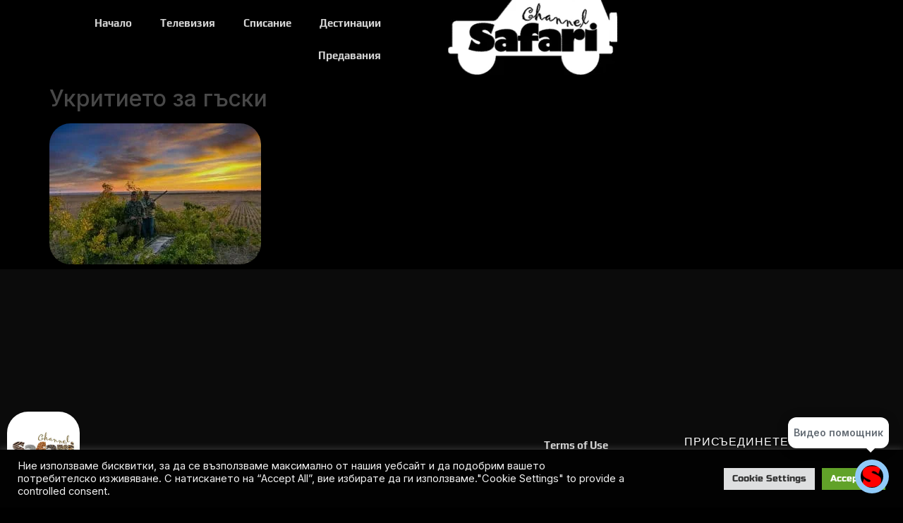

--- FILE ---
content_type: text/html; charset=UTF-8
request_url: https://safarichannel.eu/article/%D0%BD%D0%B0-%D0%BB%D0%BE%D0%B2-%D0%B2-%D0%BA%D0%B0%D0%BD%D0%B0%D0%B4%D0%B0-%D1%81-%D0%B0%D1%80%D1%87%D0%B8-%D0%BD%D0%B5%D1%81%D0%B1%D0%B8%D1%82/%D1%83%D0%BA%D1%80%D0%B8%D1%82%D0%B8%D0%B5%D1%82%D0%BE-%D0%B7%D0%B0-%D0%B3%D1%8A%D1%81%D0%BA%D0%B8/
body_size: 26971
content:
<!doctype html>
<html lang="en-US" xmlns:og="http://opengraphprotocol.org/schema/" xmlns:fb="http://www.facebook.com/2008/fbml">
<head>
	<meta charset="UTF-8">
	<meta name="viewport" content="width=device-width, initial-scale=1">
	<link rel="profile" href="https://gmpg.org/xfn/11">
	<title>Укритието за гъски &#8211; Сафари ченъл България</title>
<meta name='robots' content='max-image-preview:large' />
	<style>img:is([sizes="auto" i], [sizes^="auto," i]) { contain-intrinsic-size: 3000px 1500px }</style>
	<link rel='dns-prefetch' href='//www.googletagmanager.com' />
<link rel='dns-prefetch' href='//fonts.googleapis.com' />
<link rel='dns-prefetch' href='//pagead2.googlesyndication.com' />
<link rel="alternate" type="application/rss+xml" title="Сафари ченъл България &raquo; Feed" href="https://safarichannel.eu/feed/" />
<meta property="og:title" content="Укритието за гъски"/><meta property="og:type" content="article"/><meta property="og:url" content="https://safarichannel.eu/article/%d0%bd%d0%b0-%d0%bb%d0%be%d0%b2-%d0%b2-%d0%ba%d0%b0%d0%bd%d0%b0%d0%b4%d0%b0-%d1%81-%d0%b0%d1%80%d1%87%d0%b8-%d0%bd%d0%b5%d1%81%d0%b1%d0%b8%d1%82/%d1%83%d0%ba%d1%80%d0%b8%d1%82%d0%b8%d0%b5%d1%82%d0%be-%d0%b7%d0%b0-%d0%b3%d1%8a%d1%81%d0%ba%d0%b8/"/><meta property="og:site_name" content=" Сафари ченъл България "/><script>
window._wpemojiSettings = {"baseUrl":"https:\/\/s.w.org\/images\/core\/emoji\/16.0.1\/72x72\/","ext":".png","svgUrl":"https:\/\/s.w.org\/images\/core\/emoji\/16.0.1\/svg\/","svgExt":".svg","source":{"concatemoji":"https:\/\/safarichannel.eu\/wp-includes\/js\/wp-emoji-release.min.js?ver=6.8.3"}};
/*! This file is auto-generated */
!function(s,n){var o,i,e;function c(e){try{var t={supportTests:e,timestamp:(new Date).valueOf()};sessionStorage.setItem(o,JSON.stringify(t))}catch(e){}}function p(e,t,n){e.clearRect(0,0,e.canvas.width,e.canvas.height),e.fillText(t,0,0);var t=new Uint32Array(e.getImageData(0,0,e.canvas.width,e.canvas.height).data),a=(e.clearRect(0,0,e.canvas.width,e.canvas.height),e.fillText(n,0,0),new Uint32Array(e.getImageData(0,0,e.canvas.width,e.canvas.height).data));return t.every(function(e,t){return e===a[t]})}function u(e,t){e.clearRect(0,0,e.canvas.width,e.canvas.height),e.fillText(t,0,0);for(var n=e.getImageData(16,16,1,1),a=0;a<n.data.length;a++)if(0!==n.data[a])return!1;return!0}function f(e,t,n,a){switch(t){case"flag":return n(e,"\ud83c\udff3\ufe0f\u200d\u26a7\ufe0f","\ud83c\udff3\ufe0f\u200b\u26a7\ufe0f")?!1:!n(e,"\ud83c\udde8\ud83c\uddf6","\ud83c\udde8\u200b\ud83c\uddf6")&&!n(e,"\ud83c\udff4\udb40\udc67\udb40\udc62\udb40\udc65\udb40\udc6e\udb40\udc67\udb40\udc7f","\ud83c\udff4\u200b\udb40\udc67\u200b\udb40\udc62\u200b\udb40\udc65\u200b\udb40\udc6e\u200b\udb40\udc67\u200b\udb40\udc7f");case"emoji":return!a(e,"\ud83e\udedf")}return!1}function g(e,t,n,a){var r="undefined"!=typeof WorkerGlobalScope&&self instanceof WorkerGlobalScope?new OffscreenCanvas(300,150):s.createElement("canvas"),o=r.getContext("2d",{willReadFrequently:!0}),i=(o.textBaseline="top",o.font="600 32px Arial",{});return e.forEach(function(e){i[e]=t(o,e,n,a)}),i}function t(e){var t=s.createElement("script");t.src=e,t.defer=!0,s.head.appendChild(t)}"undefined"!=typeof Promise&&(o="wpEmojiSettingsSupports",i=["flag","emoji"],n.supports={everything:!0,everythingExceptFlag:!0},e=new Promise(function(e){s.addEventListener("DOMContentLoaded",e,{once:!0})}),new Promise(function(t){var n=function(){try{var e=JSON.parse(sessionStorage.getItem(o));if("object"==typeof e&&"number"==typeof e.timestamp&&(new Date).valueOf()<e.timestamp+604800&&"object"==typeof e.supportTests)return e.supportTests}catch(e){}return null}();if(!n){if("undefined"!=typeof Worker&&"undefined"!=typeof OffscreenCanvas&&"undefined"!=typeof URL&&URL.createObjectURL&&"undefined"!=typeof Blob)try{var e="postMessage("+g.toString()+"("+[JSON.stringify(i),f.toString(),p.toString(),u.toString()].join(",")+"));",a=new Blob([e],{type:"text/javascript"}),r=new Worker(URL.createObjectURL(a),{name:"wpTestEmojiSupports"});return void(r.onmessage=function(e){c(n=e.data),r.terminate(),t(n)})}catch(e){}c(n=g(i,f,p,u))}t(n)}).then(function(e){for(var t in e)n.supports[t]=e[t],n.supports.everything=n.supports.everything&&n.supports[t],"flag"!==t&&(n.supports.everythingExceptFlag=n.supports.everythingExceptFlag&&n.supports[t]);n.supports.everythingExceptFlag=n.supports.everythingExceptFlag&&!n.supports.flag,n.DOMReady=!1,n.readyCallback=function(){n.DOMReady=!0}}).then(function(){return e}).then(function(){var e;n.supports.everything||(n.readyCallback(),(e=n.source||{}).concatemoji?t(e.concatemoji):e.wpemoji&&e.twemoji&&(t(e.twemoji),t(e.wpemoji)))}))}((window,document),window._wpemojiSettings);
</script>
<!-- safarichannel.eu is managing ads with Advanced Ads 2.0.16 – https://wpadvancedads.com/ --><script id="safar-ready">
			window.advanced_ads_ready=function(e,a){a=a||"complete";var d=function(e){return"interactive"===a?"loading"!==e:"complete"===e};d(document.readyState)?e():document.addEventListener("readystatechange",(function(a){d(a.target.readyState)&&e()}),{once:"interactive"===a})},window.advanced_ads_ready_queue=window.advanced_ads_ready_queue||[];		</script>
		<link rel='stylesheet' id='bdt-uikit-css' href='https://safarichannel.eu/wp-content/plugins/bdthemes-element-pack/assets/css/bdt-uikit.css?ver=3.13.1' media='all' />
<link rel='stylesheet' id='ep-helper-css' href='https://safarichannel.eu/wp-content/plugins/bdthemes-element-pack/assets/css/ep-helper.css?ver=6.0.7' media='all' />
<style id='wp-emoji-styles-inline-css'>

	img.wp-smiley, img.emoji {
		display: inline !important;
		border: none !important;
		box-shadow: none !important;
		height: 1em !important;
		width: 1em !important;
		margin: 0 0.07em !important;
		vertical-align: -0.1em !important;
		background: none !important;
		padding: 0 !important;
	}
</style>
<link rel='stylesheet' id='wp-block-library-css' href='https://safarichannel.eu/wp-includes/css/dist/block-library/style.min.css?ver=6.8.3' media='all' />
<link rel='stylesheet' id='h5ap-audioplayer-style-css' href='https://safarichannel.eu/wp-content/plugins/html5-audio-player/build/blocks/audioplayer/view.css?ver=6.8.3' media='all' />
<link rel='stylesheet' id='bplugins-plyrio-css' href='https://safarichannel.eu/wp-content/plugins/html5-audio-player/assets/css/player.min.css?ver=1768440126' media='all' />
<style id='global-styles-inline-css'>
:root{--wp--preset--aspect-ratio--square: 1;--wp--preset--aspect-ratio--4-3: 4/3;--wp--preset--aspect-ratio--3-4: 3/4;--wp--preset--aspect-ratio--3-2: 3/2;--wp--preset--aspect-ratio--2-3: 2/3;--wp--preset--aspect-ratio--16-9: 16/9;--wp--preset--aspect-ratio--9-16: 9/16;--wp--preset--color--black: #000000;--wp--preset--color--cyan-bluish-gray: #abb8c3;--wp--preset--color--white: #ffffff;--wp--preset--color--pale-pink: #f78da7;--wp--preset--color--vivid-red: #cf2e2e;--wp--preset--color--luminous-vivid-orange: #ff6900;--wp--preset--color--luminous-vivid-amber: #fcb900;--wp--preset--color--light-green-cyan: #7bdcb5;--wp--preset--color--vivid-green-cyan: #00d084;--wp--preset--color--pale-cyan-blue: #8ed1fc;--wp--preset--color--vivid-cyan-blue: #0693e3;--wp--preset--color--vivid-purple: #9b51e0;--wp--preset--gradient--vivid-cyan-blue-to-vivid-purple: linear-gradient(135deg,rgba(6,147,227,1) 0%,rgb(155,81,224) 100%);--wp--preset--gradient--light-green-cyan-to-vivid-green-cyan: linear-gradient(135deg,rgb(122,220,180) 0%,rgb(0,208,130) 100%);--wp--preset--gradient--luminous-vivid-amber-to-luminous-vivid-orange: linear-gradient(135deg,rgba(252,185,0,1) 0%,rgba(255,105,0,1) 100%);--wp--preset--gradient--luminous-vivid-orange-to-vivid-red: linear-gradient(135deg,rgba(255,105,0,1) 0%,rgb(207,46,46) 100%);--wp--preset--gradient--very-light-gray-to-cyan-bluish-gray: linear-gradient(135deg,rgb(238,238,238) 0%,rgb(169,184,195) 100%);--wp--preset--gradient--cool-to-warm-spectrum: linear-gradient(135deg,rgb(74,234,220) 0%,rgb(151,120,209) 20%,rgb(207,42,186) 40%,rgb(238,44,130) 60%,rgb(251,105,98) 80%,rgb(254,248,76) 100%);--wp--preset--gradient--blush-light-purple: linear-gradient(135deg,rgb(255,206,236) 0%,rgb(152,150,240) 100%);--wp--preset--gradient--blush-bordeaux: linear-gradient(135deg,rgb(254,205,165) 0%,rgb(254,45,45) 50%,rgb(107,0,62) 100%);--wp--preset--gradient--luminous-dusk: linear-gradient(135deg,rgb(255,203,112) 0%,rgb(199,81,192) 50%,rgb(65,88,208) 100%);--wp--preset--gradient--pale-ocean: linear-gradient(135deg,rgb(255,245,203) 0%,rgb(182,227,212) 50%,rgb(51,167,181) 100%);--wp--preset--gradient--electric-grass: linear-gradient(135deg,rgb(202,248,128) 0%,rgb(113,206,126) 100%);--wp--preset--gradient--midnight: linear-gradient(135deg,rgb(2,3,129) 0%,rgb(40,116,252) 100%);--wp--preset--font-size--small: 13px;--wp--preset--font-size--medium: 20px;--wp--preset--font-size--large: 36px;--wp--preset--font-size--x-large: 42px;--wp--preset--spacing--20: 0.44rem;--wp--preset--spacing--30: 0.67rem;--wp--preset--spacing--40: 1rem;--wp--preset--spacing--50: 1.5rem;--wp--preset--spacing--60: 2.25rem;--wp--preset--spacing--70: 3.38rem;--wp--preset--spacing--80: 5.06rem;--wp--preset--shadow--natural: 6px 6px 9px rgba(0, 0, 0, 0.2);--wp--preset--shadow--deep: 12px 12px 50px rgba(0, 0, 0, 0.4);--wp--preset--shadow--sharp: 6px 6px 0px rgba(0, 0, 0, 0.2);--wp--preset--shadow--outlined: 6px 6px 0px -3px rgba(255, 255, 255, 1), 6px 6px rgba(0, 0, 0, 1);--wp--preset--shadow--crisp: 6px 6px 0px rgba(0, 0, 0, 1);}:root { --wp--style--global--content-size: 800px;--wp--style--global--wide-size: 1200px; }:where(body) { margin: 0; }.wp-site-blocks > .alignleft { float: left; margin-right: 2em; }.wp-site-blocks > .alignright { float: right; margin-left: 2em; }.wp-site-blocks > .aligncenter { justify-content: center; margin-left: auto; margin-right: auto; }:where(.wp-site-blocks) > * { margin-block-start: 24px; margin-block-end: 0; }:where(.wp-site-blocks) > :first-child { margin-block-start: 0; }:where(.wp-site-blocks) > :last-child { margin-block-end: 0; }:root { --wp--style--block-gap: 24px; }:root :where(.is-layout-flow) > :first-child{margin-block-start: 0;}:root :where(.is-layout-flow) > :last-child{margin-block-end: 0;}:root :where(.is-layout-flow) > *{margin-block-start: 24px;margin-block-end: 0;}:root :where(.is-layout-constrained) > :first-child{margin-block-start: 0;}:root :where(.is-layout-constrained) > :last-child{margin-block-end: 0;}:root :where(.is-layout-constrained) > *{margin-block-start: 24px;margin-block-end: 0;}:root :where(.is-layout-flex){gap: 24px;}:root :where(.is-layout-grid){gap: 24px;}.is-layout-flow > .alignleft{float: left;margin-inline-start: 0;margin-inline-end: 2em;}.is-layout-flow > .alignright{float: right;margin-inline-start: 2em;margin-inline-end: 0;}.is-layout-flow > .aligncenter{margin-left: auto !important;margin-right: auto !important;}.is-layout-constrained > .alignleft{float: left;margin-inline-start: 0;margin-inline-end: 2em;}.is-layout-constrained > .alignright{float: right;margin-inline-start: 2em;margin-inline-end: 0;}.is-layout-constrained > .aligncenter{margin-left: auto !important;margin-right: auto !important;}.is-layout-constrained > :where(:not(.alignleft):not(.alignright):not(.alignfull)){max-width: var(--wp--style--global--content-size);margin-left: auto !important;margin-right: auto !important;}.is-layout-constrained > .alignwide{max-width: var(--wp--style--global--wide-size);}body .is-layout-flex{display: flex;}.is-layout-flex{flex-wrap: wrap;align-items: center;}.is-layout-flex > :is(*, div){margin: 0;}body .is-layout-grid{display: grid;}.is-layout-grid > :is(*, div){margin: 0;}body{padding-top: 0px;padding-right: 0px;padding-bottom: 0px;padding-left: 0px;}a:where(:not(.wp-element-button)){text-decoration: underline;}:root :where(.wp-element-button, .wp-block-button__link){background-color: #32373c;border-width: 0;color: #fff;font-family: inherit;font-size: inherit;line-height: inherit;padding: calc(0.667em + 2px) calc(1.333em + 2px);text-decoration: none;}.has-black-color{color: var(--wp--preset--color--black) !important;}.has-cyan-bluish-gray-color{color: var(--wp--preset--color--cyan-bluish-gray) !important;}.has-white-color{color: var(--wp--preset--color--white) !important;}.has-pale-pink-color{color: var(--wp--preset--color--pale-pink) !important;}.has-vivid-red-color{color: var(--wp--preset--color--vivid-red) !important;}.has-luminous-vivid-orange-color{color: var(--wp--preset--color--luminous-vivid-orange) !important;}.has-luminous-vivid-amber-color{color: var(--wp--preset--color--luminous-vivid-amber) !important;}.has-light-green-cyan-color{color: var(--wp--preset--color--light-green-cyan) !important;}.has-vivid-green-cyan-color{color: var(--wp--preset--color--vivid-green-cyan) !important;}.has-pale-cyan-blue-color{color: var(--wp--preset--color--pale-cyan-blue) !important;}.has-vivid-cyan-blue-color{color: var(--wp--preset--color--vivid-cyan-blue) !important;}.has-vivid-purple-color{color: var(--wp--preset--color--vivid-purple) !important;}.has-black-background-color{background-color: var(--wp--preset--color--black) !important;}.has-cyan-bluish-gray-background-color{background-color: var(--wp--preset--color--cyan-bluish-gray) !important;}.has-white-background-color{background-color: var(--wp--preset--color--white) !important;}.has-pale-pink-background-color{background-color: var(--wp--preset--color--pale-pink) !important;}.has-vivid-red-background-color{background-color: var(--wp--preset--color--vivid-red) !important;}.has-luminous-vivid-orange-background-color{background-color: var(--wp--preset--color--luminous-vivid-orange) !important;}.has-luminous-vivid-amber-background-color{background-color: var(--wp--preset--color--luminous-vivid-amber) !important;}.has-light-green-cyan-background-color{background-color: var(--wp--preset--color--light-green-cyan) !important;}.has-vivid-green-cyan-background-color{background-color: var(--wp--preset--color--vivid-green-cyan) !important;}.has-pale-cyan-blue-background-color{background-color: var(--wp--preset--color--pale-cyan-blue) !important;}.has-vivid-cyan-blue-background-color{background-color: var(--wp--preset--color--vivid-cyan-blue) !important;}.has-vivid-purple-background-color{background-color: var(--wp--preset--color--vivid-purple) !important;}.has-black-border-color{border-color: var(--wp--preset--color--black) !important;}.has-cyan-bluish-gray-border-color{border-color: var(--wp--preset--color--cyan-bluish-gray) !important;}.has-white-border-color{border-color: var(--wp--preset--color--white) !important;}.has-pale-pink-border-color{border-color: var(--wp--preset--color--pale-pink) !important;}.has-vivid-red-border-color{border-color: var(--wp--preset--color--vivid-red) !important;}.has-luminous-vivid-orange-border-color{border-color: var(--wp--preset--color--luminous-vivid-orange) !important;}.has-luminous-vivid-amber-border-color{border-color: var(--wp--preset--color--luminous-vivid-amber) !important;}.has-light-green-cyan-border-color{border-color: var(--wp--preset--color--light-green-cyan) !important;}.has-vivid-green-cyan-border-color{border-color: var(--wp--preset--color--vivid-green-cyan) !important;}.has-pale-cyan-blue-border-color{border-color: var(--wp--preset--color--pale-cyan-blue) !important;}.has-vivid-cyan-blue-border-color{border-color: var(--wp--preset--color--vivid-cyan-blue) !important;}.has-vivid-purple-border-color{border-color: var(--wp--preset--color--vivid-purple) !important;}.has-vivid-cyan-blue-to-vivid-purple-gradient-background{background: var(--wp--preset--gradient--vivid-cyan-blue-to-vivid-purple) !important;}.has-light-green-cyan-to-vivid-green-cyan-gradient-background{background: var(--wp--preset--gradient--light-green-cyan-to-vivid-green-cyan) !important;}.has-luminous-vivid-amber-to-luminous-vivid-orange-gradient-background{background: var(--wp--preset--gradient--luminous-vivid-amber-to-luminous-vivid-orange) !important;}.has-luminous-vivid-orange-to-vivid-red-gradient-background{background: var(--wp--preset--gradient--luminous-vivid-orange-to-vivid-red) !important;}.has-very-light-gray-to-cyan-bluish-gray-gradient-background{background: var(--wp--preset--gradient--very-light-gray-to-cyan-bluish-gray) !important;}.has-cool-to-warm-spectrum-gradient-background{background: var(--wp--preset--gradient--cool-to-warm-spectrum) !important;}.has-blush-light-purple-gradient-background{background: var(--wp--preset--gradient--blush-light-purple) !important;}.has-blush-bordeaux-gradient-background{background: var(--wp--preset--gradient--blush-bordeaux) !important;}.has-luminous-dusk-gradient-background{background: var(--wp--preset--gradient--luminous-dusk) !important;}.has-pale-ocean-gradient-background{background: var(--wp--preset--gradient--pale-ocean) !important;}.has-electric-grass-gradient-background{background: var(--wp--preset--gradient--electric-grass) !important;}.has-midnight-gradient-background{background: var(--wp--preset--gradient--midnight) !important;}.has-small-font-size{font-size: var(--wp--preset--font-size--small) !important;}.has-medium-font-size{font-size: var(--wp--preset--font-size--medium) !important;}.has-large-font-size{font-size: var(--wp--preset--font-size--large) !important;}.has-x-large-font-size{font-size: var(--wp--preset--font-size--x-large) !important;}
:root :where(.wp-block-pullquote){font-size: 1.5em;line-height: 1.6;}
</style>
<link rel='stylesheet' id='cookie-law-info-css' href='https://safarichannel.eu/wp-content/plugins/cookie-law-info/legacy/public/css/cookie-law-info-public.css?ver=3.3.9.1' media='all' />
<link rel='stylesheet' id='cookie-law-info-gdpr-css' href='https://safarichannel.eu/wp-content/plugins/cookie-law-info/legacy/public/css/cookie-law-info-gdpr.css?ver=3.3.9.1' media='all' />
<link rel='stylesheet' id='h5ap-public-css' href='https://safarichannel.eu/wp-content/plugins/html5-audio-player/assets/css/style.css?ver=1768440126' media='all' />
<link rel='stylesheet' id='freeworld-html5-map-style-css' href='https://safarichannel.eu/wp-content/plugins/interactive-world-map/static/css/map.css?ver=6.8.3' media='all' />
<link rel='stylesheet' id='hello-elementor-css' href='https://safarichannel.eu/wp-content/themes/hello-elementor/style.min.css?ver=3.3.0' media='all' />
<link rel='stylesheet' id='hello-elementor-theme-style-css' href='https://safarichannel.eu/wp-content/themes/hello-elementor/theme.min.css?ver=3.3.0' media='all' />
<link rel='stylesheet' id='hello-elementor-header-footer-css' href='https://safarichannel.eu/wp-content/themes/hello-elementor/header-footer.min.css?ver=3.3.0' media='all' />
<link rel='stylesheet' id='elementor-frontend-css' href='https://safarichannel.eu/wp-content/plugins/elementor/assets/css/frontend.min.css?ver=3.34.1' media='all' />
<link rel='stylesheet' id='widget-nav-menu-css' href='https://safarichannel.eu/wp-content/plugins/elementor-pro/assets/css/widget-nav-menu.min.css?ver=3.34.0' media='all' />
<link rel='stylesheet' id='e-animation-slideInRight-css' href='https://safarichannel.eu/wp-content/plugins/elementor/assets/lib/animations/styles/slideInRight.min.css?ver=3.34.1' media='all' />
<link rel='stylesheet' id='widget-image-css' href='https://safarichannel.eu/wp-content/plugins/elementor/assets/css/widget-image.min.css?ver=3.34.1' media='all' />
<link rel='stylesheet' id='e-sticky-css' href='https://safarichannel.eu/wp-content/plugins/elementor-pro/assets/css/modules/sticky.min.css?ver=3.34.0' media='all' />
<link rel='stylesheet' id='widget-heading-css' href='https://safarichannel.eu/wp-content/plugins/elementor/assets/css/widget-heading.min.css?ver=3.34.1' media='all' />
<link rel='stylesheet' id='widget-icon-list-css' href='https://safarichannel.eu/wp-content/plugins/elementor/assets/css/widget-icon-list.min.css?ver=3.34.1' media='all' />
<link rel='stylesheet' id='widget-form-css' href='https://safarichannel.eu/wp-content/plugins/elementor-pro/assets/css/widget-form.min.css?ver=3.34.0' media='all' />
<link rel='stylesheet' id='elementor-icons-css' href='https://safarichannel.eu/wp-content/plugins/elementor/assets/lib/eicons/css/elementor-icons.min.css?ver=5.45.0' media='all' />
<link rel='stylesheet' id='elementor-post-5-css' href='https://safarichannel.eu/wp-content/uploads/elementor/css/post-5.css?ver=1768341115' media='all' />
<link rel='stylesheet' id='elementor-post-825-css' href='https://safarichannel.eu/wp-content/uploads/elementor/css/post-825.css?ver=1768341454' media='all' />
<link rel='stylesheet' id='elementor-post-820-css' href='https://safarichannel.eu/wp-content/uploads/elementor/css/post-820.css?ver=1768341454' media='all' />
<link rel='stylesheet' id='ele-blog-font-css' href='https://fonts.googleapis.com/css?family=Inter%3A300%2C400%2C500%2C600%2C700%26display%3Dswap%7CRubik%3A400%2C400i%2C500%2C600%2C700%2C800display%3Dswap&#038;display=swap&#038;ver=1.0.0' media='all' />
<link rel='stylesheet' id='ele-blog-grid-css' href='https://safarichannel.eu/wp-content/plugins/ele-blog/assets/css/ele-blog-grid.css?ver=1.0.0' media='all' />
<link rel='stylesheet' id='eblog-global-css' href='https://safarichannel.eu/wp-content/plugins/ele-blog/assets/css/ele-blog-global.css?ver=1.0.0' media='all' />
<link rel='stylesheet' id='owl-css' href='https://safarichannel.eu/wp-content/plugins/ele-blog/assets/css/owl.min.css?ver=1.0.0' media='all' />
<link rel='stylesheet' id='magnific-css' href='https://safarichannel.eu/wp-content/plugins/ele-blog/assets/css/magnific.min.css?ver=1.0.0' media='all' />
<link rel='stylesheet' id='ele-blog-main-css' href='https://safarichannel.eu/wp-content/plugins/ele-blog/assets/css/ele-blog-styles.css?ver=1.0.0' media='all' />
<style id='ele-blog-main-inline-css'>

      .ele-uncategorized {
          background: #e6f2fd;
          color: #097bed;
          }

        .ele-uncategorized:hover{
          background:#e6f2fd;
          color: #fff;
          }

    
      .ele-%d0%bf%d0%b5%d1%80%d0%bd%d0%b0%d1%82-%d0%b4%d0%b8%d0%b2%d0%b5%d1%87 {
          background: #097bed;
          color: #fff;
          }

        .ele-%d0%bf%d0%b5%d1%80%d0%bd%d0%b0%d1%82-%d0%b4%d0%b8%d0%b2%d0%b5%d1%87:hover{
          background:#097bed;
          color: #fff;
          }

    
      .ele-%d0%b4%d1%80%d0%b5%d0%b1%d0%b5%d0%bd-%d0%b4%d0%b8%d0%b2%d0%b5%d1%87 {
          background: #097bed;
          color: #fff;
          }

        .ele-%d0%b4%d1%80%d0%b5%d0%b1%d0%b5%d0%bd-%d0%b4%d0%b8%d0%b2%d0%b5%d1%87:hover{
          background:#097bed;
          color: #fff;
          }

    
      .ele-%d0%bf%d0%be%d1%80%d0%be%d0%b4%d0%b8 {
          background: #097bed;
          color: #fff;
          }

        .ele-%d0%bf%d0%be%d1%80%d0%be%d0%b4%d0%b8:hover{
          background:#097bed;
          color: #fff;
          }

    
      .ele-%d0%b3%d1%80%d0%b8%d0%b6%d0%b0 {
          background: #097bed;
          color: #fff;
          }

        .ele-%d0%b3%d1%80%d0%b8%d0%b6%d0%b0:hover{
          background:#097bed;
          color: #fff;
          }

    
      .ele-%d1%81%d1%8a%d1%81%d1%82%d0%b5%d0%b7%d0%b0%d0%bd%d0%b8%d1%8f {
          background: #097bed;
          color: #fff;
          }

        .ele-%d1%81%d1%8a%d1%81%d1%82%d0%b5%d0%b7%d0%b0%d0%bd%d0%b8%d1%8f:hover{
          background:#097bed;
          color: #fff;
          }

    
      .ele-%d1%85%d1%80%d0%b0%d0%bd%d0%b5%d0%bd%d0%b5 {
          background: #097bed;
          color: #fff;
          }

        .ele-%d1%85%d1%80%d0%b0%d0%bd%d0%b5%d0%bd%d0%b5:hover{
          background:#097bed;
          color: #fff;
          }

    
      .ele-%d0%b7%d0%b0-%d0%bc%d0%bb%d0%b0%d0%b4%d0%b8%d1%8f-%d0%bb%d0%be%d0%b2%d0%b5%d1%86 {
          background: #097bed;
          color: #fff;
          }

        .ele-%d0%b7%d0%b0-%d0%bc%d0%bb%d0%b0%d0%b4%d0%b8%d1%8f-%d0%bb%d0%be%d0%b2%d0%b5%d1%86:hover{
          background:#097bed;
          color: #fff;
          }

    
      .ele-%d0%b5%d0%ba%d0%b8%d0%bf%d0%b8%d1%80%d0%be%d0%b2%d0%ba%d0%b0 {
          background: #097bed;
          color: #fff;
          }

        .ele-%d0%b5%d0%ba%d0%b8%d0%bf%d0%b8%d1%80%d0%be%d0%b2%d0%ba%d0%b0:hover{
          background:#097bed;
          color: #fff;
          }

    
      .ele-safari-channel {
          background: #e6f2fd;
          color: #097bed;
          }

        .ele-safari-channel:hover{
          background:#e6f2fd;
          color: #fff;
          }

    
      .ele-boars-and-hunters {
          background: #e6f2fd;
          color: #097bed;
          }

        .ele-boars-and-hunters:hover{
          background:#e6f2fd;
          color: #fff;
          }

    
      .ele-%d0%bb%d1%8a%d0%ba%d0%be%d0%b2%d0%b5-%d0%b8-%d0%b0%d1%80%d0%b1%d0%b0%d0%bb%d0%b5%d1%82%d0%b8 {
          background: #097bed;
          color: #fff;
          }

        .ele-%d0%bb%d1%8a%d0%ba%d0%be%d0%b2%d0%b5-%d0%b8-%d0%b0%d1%80%d0%b1%d0%b0%d0%bb%d0%b5%d1%82%d0%b8:hover{
          background:#097bed;
          color: #fff;
          }

    
      .ele-%d0%b1%d0%be%d0%bb%d0%b5%d1%81%d1%82%d0%b8-%d0%bf%d0%be-%d0%b4%d0%b8%d0%b2%d0%b5%d1%87%d0%b0 {
          background: #097bed;
          color: #fff;
          }

        .ele-%d0%b1%d0%be%d0%bb%d0%b5%d1%81%d1%82%d0%b8-%d0%bf%d0%be-%d0%b4%d0%b8%d0%b2%d0%b5%d1%87%d0%b0:hover{
          background:#097bed;
          color: #fff;
          }

    
      .ele-%d0%b4%d0%b8%d0%b2%d0%b5%d1%87%d0%be%d0%b2%d0%b8-%d1%80%d0%b5%d1%86%d0%b5%d0%bf%d1%82%d0%b8 {
          background: #097bed;
          color: #fff;
          }

        .ele-%d0%b4%d0%b8%d0%b2%d0%b5%d1%87%d0%be%d0%b2%d0%b8-%d1%80%d0%b5%d1%86%d0%b5%d0%bf%d1%82%d0%b8:hover{
          background:#097bed;
          color: #fff;
          }

    
      .ele-%d0%bb%d0%be%d0%b2%d0%bd%d0%b8-%d0%be%d1%84%d0%b5%d1%80%d1%82%d0%b8 {
          background: #097bed;
          color: #fff;
          }

        .ele-%d0%bb%d0%be%d0%b2%d0%bd%d0%b8-%d0%be%d1%84%d0%b5%d1%80%d1%82%d0%b8:hover{
          background:#097bed;
          color: #fff;
          }

    
      .ele-%d0%ba%d1%83%d1%87%d0%b5%d1%82%d0%b0 {
          background: #097bed;
          color: #fff;
          }

        .ele-%d0%ba%d1%83%d1%87%d0%b5%d1%82%d0%b0:hover{
          background:#097bed;
          color: #fff;
          }

    
      .ele-%d1%81%d0%b5%d0%b7%d0%be%d0%bd-%d0%b7%d0%b0-%d1%81%d0%b0%d1%84%d0%b0%d1%80%d0%b8-%d1%81%d0%b5%d0%b7%d0%be%d0%bd-6 {
          background: #e6f2fd;
          color: #097bed;
          }

        .ele-%d1%81%d0%b5%d0%b7%d0%be%d0%bd-%d0%b7%d0%b0-%d1%81%d0%b0%d1%84%d0%b0%d1%80%d0%b8-%d1%81%d0%b5%d0%b7%d0%be%d0%bd-6:hover{
          background:#e6f2fd;
          color: #fff;
          }

    
      .ele-%d0%be%d0%b1%d1%83%d1%87%d0%b5%d0%bd%d0%b8%d0%b5 {
          background: #097bed;
          color: #fff;
          }

        .ele-%d0%be%d0%b1%d1%83%d1%87%d0%b5%d0%bd%d0%b8%d0%b5:hover{
          background:#097bed;
          color: #fff;
          }

    
      .ele-%d0%b0%d1%80%d1%85%d0%b8%d0%b2%d0%bd%d0%b8-%d1%84%d0%b8%d0%bb%d0%bc%d0%b8 {
          background: #e6f2fd;
          color: #097bed;
          }

        .ele-%d0%b0%d1%80%d1%85%d0%b8%d0%b2%d0%bd%d0%b8-%d1%84%d0%b8%d0%bb%d0%bc%d0%b8:hover{
          background:#e6f2fd;
          color: #fff;
          }

    
      .ele-%d0%bf%d0%be%d0%b4%d0%b3%d0%be%d1%82%d0%be%d0%b2%d0%ba%d0%b0 {
          background: #097bed;
          color: #fff;
          }

        .ele-%d0%bf%d0%be%d0%b4%d0%b3%d0%be%d1%82%d0%be%d0%b2%d0%ba%d0%b0:hover{
          background:#097bed;
          color: #fff;
          }

    
      .ele-%d0%bb%d0%be%d0%b2%d0%b5%d0%bd-%d1%80%d0%b5%d0%bf%d0%be%d1%80%d1%82%d0%b5%d1%80 {
          background: #e6f2fd;
          color: #097bed;
          }

        .ele-%d0%bb%d0%be%d0%b2%d0%b5%d0%bd-%d1%80%d0%b5%d0%bf%d0%be%d1%80%d1%82%d0%b5%d1%80:hover{
          background:#e6f2fd;
          color: #fff;
          }

    
      .ele-%d1%85%d0%b8%d1%89%d0%bd%d0%b8%d1%86%d0%b8 {
          background: #097bed;
          color: #fff;
          }

        .ele-%d1%85%d0%b8%d1%89%d0%bd%d0%b8%d1%86%d0%b8:hover{
          background:#097bed;
          color: #fff;
          }

    
      .ele-%d0%be%d0%b3%d0%bd%d0%b5%d1%81%d1%82%d1%80%d0%b5%d0%bb%d0%bd%d0%be-%d0%be%d1%80%d1%8a%d0%b6%d0%b8%d0%b5 {
          background: #097bed;
          color: #fff;
          }

        .ele-%d0%be%d0%b3%d0%bd%d0%b5%d1%81%d1%82%d1%80%d0%b5%d0%bb%d0%bd%d0%be-%d0%be%d1%80%d1%8a%d0%b6%d0%b8%d0%b5:hover{
          background:#097bed;
          color: #fff;
          }

    
      .ele-%d0%b4%d0%b8%d0%b2%d0%b0-%d0%ba%d1%83%d1%85%d0%bd%d1%8f {
          background: #e6f2fd;
          color: #097bed;
          }

        .ele-%d0%b4%d0%b8%d0%b2%d0%b0-%d0%ba%d1%83%d1%85%d0%bd%d1%8f:hover{
          background:#e6f2fd;
          color: #fff;
          }

    
      .ele-%d0%b4%d0%b8%d0%b2%d0%b0%d1%82%d0%b0-%d0%b1%d1%8a%d0%bb%d0%b3%d0%b0%d1%80%d0%b8%d1%8f {
          background: #e6f2fd;
          color: #097bed;
          }

        .ele-%d0%b4%d0%b8%d0%b2%d0%b0%d1%82%d0%b0-%d0%b1%d1%8a%d0%bb%d0%b3%d0%b0%d1%80%d0%b8%d1%8f:hover{
          background:#e6f2fd;
          color: #fff;
          }

    
      .ele-%d1%81%d0%b5%d0%b7%d0%be%d0%bd-%d0%b7%d0%b0-%d1%81%d0%b0%d1%84%d0%b0%d1%80%d0%b8-%d1%81%d0%b5%d0%b7%d0%be%d0%bd-4 {
          background: #e6f2fd;
          color: #097bed;
          }

        .ele-%d1%81%d0%b5%d0%b7%d0%be%d0%bd-%d0%b7%d0%b0-%d1%81%d0%b0%d1%84%d0%b0%d1%80%d0%b8-%d1%81%d0%b5%d0%b7%d0%be%d0%bd-4:hover{
          background:#e6f2fd;
          color: #fff;
          }

    
      .ele-%d1%84%d0%be%d1%82%d0%be-%d1%81%d0%b0%d1%84%d0%b0%d1%80%d0%b8-%d0%ba%d0%bb%d1%83%d0%b1 {
          background: #e6f2fd;
          color: #097bed;
          }

        .ele-%d1%84%d0%be%d1%82%d0%be-%d1%81%d0%b0%d1%84%d0%b0%d1%80%d0%b8-%d0%ba%d0%bb%d1%83%d0%b1:hover{
          background:#e6f2fd;
          color: #fff;
          }

    
      .ele-%d1%80%d0%b8%d0%b1%d0%be%d0%bb%d0%be%d0%b2%d0%bd%d0%b8-%d1%80%d0%b0%d0%b7%d0%ba%d0%b0%d0%b7%d0%b8-%d0%be%d1%82-%d1%86%d1%8f%d0%bb-%d1%81%d0%b2%d1%8f%d1%82 {
          background: #e6f2fd;
          color: #097bed;
          }

        .ele-%d1%80%d0%b8%d0%b1%d0%be%d0%bb%d0%be%d0%b2%d0%bd%d0%b8-%d1%80%d0%b0%d0%b7%d0%ba%d0%b0%d0%b7%d0%b8-%d0%be%d1%82-%d1%86%d1%8f%d0%bb-%d1%81%d0%b2%d1%8f%d1%82:hover{
          background:#e6f2fd;
          color: #fff;
          }

    
      .ele-%d1%80%d0%b8%d0%b1%d0%be%d0%bb%d0%be%d0%b2%d0%b5%d0%bd-%d0%ba%d0%bb%d1%83%d0%b1 {
          background: #e6f2fd;
          color: #097bed;
          }

        .ele-%d1%80%d0%b8%d0%b1%d0%be%d0%bb%d0%be%d0%b2%d0%b5%d0%bd-%d0%ba%d0%bb%d1%83%d0%b1:hover{
          background:#e6f2fd;
          color: #fff;
          }

    
      .ele-%d0%bb%d0%be%d0%b2%d0%b5%d1%86-%d0%bd%d0%b0-%d1%81%d1%82%d1%80%d0%b0%d1%85 {
          background: #e6f2fd;
          color: #097bed;
          }

        .ele-%d0%bb%d0%be%d0%b2%d0%b5%d1%86-%d0%bd%d0%b0-%d1%81%d1%82%d1%80%d0%b0%d1%85:hover{
          background:#e6f2fd;
          color: #fff;
          }

    
      .ele-%d1%87%d0%b0%d1%81%d1%8a%d1%82-%d0%bd%d0%b0-%d1%81%d1%80%d1%8a%d0%bd%d0%b4%d0%b0%d0%ba%d0%b0 {
          background: #e6f2fd;
          color: #097bed;
          }

        .ele-%d1%87%d0%b0%d1%81%d1%8a%d1%82-%d0%bd%d0%b0-%d1%81%d1%80%d1%8a%d0%bd%d0%b4%d0%b0%d0%ba%d0%b0:hover{
          background:#e6f2fd;
          color: #fff;
          }

    
      .ele-%d0%bf%d1%80%d0%b0%d1%81%d0%b5%d1%82%d0%b0-%d0%b8-%d0%bb%d0%be%d0%b2%d1%86%d0%b8-%d1%81%d0%b5%d0%b7%d0%be%d0%bd-2 {
          background: #e6f2fd;
          color: #097bed;
          }

        .ele-%d0%bf%d1%80%d0%b0%d1%81%d0%b5%d1%82%d0%b0-%d0%b8-%d0%bb%d0%be%d0%b2%d1%86%d0%b8-%d1%81%d0%b5%d0%b7%d0%be%d0%bd-2:hover{
          background:#e6f2fd;
          color: #fff;
          }

    
      .ele-%d1%81%d0%b5%d0%b7%d0%be%d0%bd-%d0%b7%d0%b0-%d1%81%d0%b0%d1%84%d0%b0%d1%80%d0%b8-%d1%81%d0%b5%d0%b7%d0%be%d0%bd-8 {
          background: #e6f2fd;
          color: #097bed;
          }

        .ele-%d1%81%d0%b5%d0%b7%d0%be%d0%bd-%d0%b7%d0%b0-%d1%81%d0%b0%d1%84%d0%b0%d1%80%d0%b8-%d1%81%d0%b5%d0%b7%d0%be%d0%bd-8:hover{
          background:#e6f2fd;
          color: #fff;
          }

    
      .ele-%d0%b0%d0%b2%d1%81%d1%82%d1%80%d0%b0%d0%bb%d0%b8%d0%b9%d1%81%d0%ba%d0%b8-%d0%bb%d0%be%d0%b2%d0%bd%d0%b8-%d0%bf%d1%80%d0%b8%d0%ba%d0%bb%d1%8e%d1%87%d0%b5%d0%bd%d0%b8%d1%8f {
          background: #e6f2fd;
          color: #097bed;
          }

        .ele-%d0%b0%d0%b2%d1%81%d1%82%d1%80%d0%b0%d0%bb%d0%b8%d0%b9%d1%81%d0%ba%d0%b8-%d0%bb%d0%be%d0%b2%d0%bd%d0%b8-%d0%bf%d1%80%d0%b8%d0%ba%d0%bb%d1%8e%d1%87%d0%b5%d0%bd%d0%b8%d1%8f:hover{
          background:#e6f2fd;
          color: #fff;
          }

    
      .ele-%d0%bd%d0%b0%d0%b9-%d0%b4%d0%be%d0%b1%d1%80%d0%b5-%d0%bf%d0%b0%d0%b7%d0%b5%d0%bd%d0%b0%d1%82%d0%b0-%d1%82%d0%b0%d0%b9%d0%bd%d0%b0 {
          background: #e6f2fd;
          color: #097bed;
          }

        .ele-%d0%bd%d0%b0%d0%b9-%d0%b4%d0%be%d0%b1%d1%80%d0%b5-%d0%bf%d0%b0%d0%b7%d0%b5%d0%bd%d0%b0%d1%82%d0%b0-%d1%82%d0%b0%d0%b9%d0%bd%d0%b0:hover{
          background:#e6f2fd;
          color: #fff;
          }

    
      .ele-%d0%bb%d0%be%d0%b2-%d0%b2-%d0%b1%d1%8a%d0%bb%d0%b3%d0%b0%d1%80%d0%b8%d1%8f {
          background: #097bed;
          color: #fff;
          }

        .ele-%d0%bb%d0%be%d0%b2-%d0%b2-%d0%b1%d1%8a%d0%bb%d0%b3%d0%b0%d1%80%d0%b8%d1%8f:hover{
          background:#097bed;
          color: #fff;
          }

    
      .ele-%d1%81%d0%b5%d0%b7%d0%be%d0%bd-%d0%b7%d0%b0-%d1%81%d0%b0%d1%84%d0%b0%d1%80%d0%b8-%d1%81%d0%b5%d0%b7%d0%be%d0%bd-9 {
          background: #097bed;
          color: #fff;
          }

        .ele-%d1%81%d0%b5%d0%b7%d0%be%d0%bd-%d0%b7%d0%b0-%d1%81%d0%b0%d1%84%d0%b0%d1%80%d0%b8-%d1%81%d0%b5%d0%b7%d0%be%d0%bd-9:hover{
          background:#097bed;
          color: #fff;
          }

    
      .ele-%d1%81%d0%b5%d0%b7%d0%be%d0%bd-%d0%b7%d0%b0-%d1%81%d0%b0%d1%84%d0%b0%d1%80%d0%b8-%d1%81%d0%b5%d0%b7%d0%be%d0%bd-1 {
          background: #e6f2fd;
          color: #097bed;
          }

        .ele-%d1%81%d0%b5%d0%b7%d0%be%d0%bd-%d0%b7%d0%b0-%d1%81%d0%b0%d1%84%d0%b0%d1%80%d0%b8-%d1%81%d0%b5%d0%b7%d0%be%d0%bd-1:hover{
          background:#e6f2fd;
          color: #fff;
          }

    
      .ele-%d0%bf%d1%80%d0%b0%d1%81%d0%b5%d1%82%d0%b0-%d0%b8-%d0%bb%d0%be%d0%b2%d1%86%d0%b8-%d1%81%d0%b5%d0%b7%d0%be%d0%bd-4 {
          background: #e6f2fd;
          color: #097bed;
          }

        .ele-%d0%bf%d1%80%d0%b0%d1%81%d0%b5%d1%82%d0%b0-%d0%b8-%d0%bb%d0%be%d0%b2%d1%86%d0%b8-%d1%81%d0%b5%d0%b7%d0%be%d0%bd-4:hover{
          background:#e6f2fd;
          color: #fff;
          }

    
      .ele-%d0%bf%d0%b5%d1%80%d1%84%d0%b5%d0%ba%d1%82%d0%bd%d0%be%d1%82%d0%be-%d0%bf%d0%be%d0%bf%d0%b0%d0%b4%d0%b5%d0%bd%d0%b8%d0%b5-%d1%81%d0%b5%d0%b7%d0%be%d0%bd-3 {
          background: #e6f2fd;
          color: #097bed;
          }

        .ele-%d0%bf%d0%b5%d1%80%d1%84%d0%b5%d0%ba%d1%82%d0%bd%d0%be%d1%82%d0%be-%d0%bf%d0%be%d0%bf%d0%b0%d0%b4%d0%b5%d0%bd%d0%b8%d0%b5-%d1%81%d0%b5%d0%b7%d0%be%d0%bd-3:hover{
          background:#e6f2fd;
          color: #fff;
          }

    
      .ele-%d0%bf%d1%80%d0%b0%d1%81%d0%b5%d1%82%d0%b0-%d0%b8-%d0%bb%d0%be%d0%b2%d1%86%d0%b8-%d1%81%d0%b5%d0%b7%d0%be%d0%bd-3 {
          background: #e6f2fd;
          color: #097bed;
          }

        .ele-%d0%bf%d1%80%d0%b0%d1%81%d0%b5%d1%82%d0%b0-%d0%b8-%d0%bb%d0%be%d0%b2%d1%86%d0%b8-%d1%81%d0%b5%d0%b7%d0%be%d0%bd-3:hover{
          background:#e6f2fd;
          color: #fff;
          }

    
      .ele-%d0%bf%d0%b5%d1%80%d1%84%d0%b5%d0%ba%d1%82%d0%bd%d0%be%d1%82%d0%be-%d0%bf%d0%be%d0%bf%d0%b0%d0%b4%d0%b5%d0%bd%d0%b8%d0%b5-%d1%81%d0%b5%d0%b7%d0%be%d0%bd-5 {
          background: #e6f2fd;
          color: #097bed;
          }

        .ele-%d0%bf%d0%b5%d1%80%d1%84%d0%b5%d0%ba%d1%82%d0%bd%d0%be%d1%82%d0%be-%d0%bf%d0%be%d0%bf%d0%b0%d0%b4%d0%b5%d0%bd%d0%b8%d0%b5-%d1%81%d0%b5%d0%b7%d0%be%d0%bd-5:hover{
          background:#e6f2fd;
          color: #fff;
          }

    
      .ele-%d0%bf%d0%b5%d1%80%d1%84%d0%b5%d0%ba%d1%82%d0%bd%d0%be%d1%82%d0%be-%d0%bf%d0%be%d0%bf%d0%b0%d0%b4%d0%b5%d0%bd%d0%b8%d0%b5-%d1%81%d0%b5%d0%b7%d0%be%d0%bd-2 {
          background: #e6f2fd;
          color: #097bed;
          }

        .ele-%d0%bf%d0%b5%d1%80%d1%84%d0%b5%d0%ba%d1%82%d0%bd%d0%be%d1%82%d0%be-%d0%bf%d0%be%d0%bf%d0%b0%d0%b4%d0%b5%d0%bd%d0%b8%d0%b5-%d1%81%d0%b5%d0%b7%d0%be%d0%bd-2:hover{
          background:#e6f2fd;
          color: #fff;
          }

    
      .ele-%d0%bf%d0%b5%d1%80%d1%84%d0%b5%d0%ba%d1%82%d0%bd%d0%be%d1%82%d0%be-%d0%bf%d0%be%d0%bf%d0%b0%d0%b4%d0%b5%d0%bd%d0%b8%d0%b5-%d1%81%d0%b5%d0%b7%d0%be%d0%bd-1 {
          background: #e6f2fd;
          color: #097bed;
          }

        .ele-%d0%bf%d0%b5%d1%80%d1%84%d0%b5%d0%ba%d1%82%d0%bd%d0%be%d1%82%d0%be-%d0%bf%d0%be%d0%bf%d0%b0%d0%b4%d0%b5%d0%bd%d0%b8%d0%b5-%d1%81%d0%b5%d0%b7%d0%be%d0%bd-1:hover{
          background:#e6f2fd;
          color: #fff;
          }

    
      .ele-%d0%bf%d0%b5%d1%80%d1%84%d0%b5%d0%ba%d1%82%d0%bd%d0%be%d1%82%d0%be-%d0%bf%d0%be%d0%bf%d0%b0%d0%b4%d0%b5%d0%bd%d0%b8%d0%b5-%d1%81%d0%b5%d0%b7%d0%be%d0%bd-4 {
          background: #e6f2fd;
          color: #097bed;
          }

        .ele-%d0%bf%d0%b5%d1%80%d1%84%d0%b5%d0%ba%d1%82%d0%bd%d0%be%d1%82%d0%be-%d0%bf%d0%be%d0%bf%d0%b0%d0%b4%d0%b5%d0%bd%d0%b8%d0%b5-%d1%81%d0%b5%d0%b7%d0%be%d0%bd-4:hover{
          background:#e6f2fd;
          color: #fff;
          }

    
      .ele-%d1%81%d0%b5%d0%b7%d0%be%d0%bd-%d0%b7%d0%b0-%d1%81%d0%b0%d1%84%d0%b0%d1%80%d0%b8-%d1%81%d0%b5%d0%b7%d0%be%d0%bd-7 {
          background: #e6f2fd;
          color: #097bed;
          }

        .ele-%d1%81%d0%b5%d0%b7%d0%be%d0%bd-%d0%b7%d0%b0-%d1%81%d0%b0%d1%84%d0%b0%d1%80%d0%b8-%d1%81%d0%b5%d0%b7%d0%be%d0%bd-7:hover{
          background:#e6f2fd;
          color: #fff;
          }

    
      .ele-%d0%bf%d0%b0%d1%81%d0%bf%d0%be%d1%80%d1%82-%d0%b7%d0%b0 {
          background: #097bed;
          color: #fff;
          }

        .ele-%d0%bf%d0%b0%d1%81%d0%bf%d0%be%d1%80%d1%82-%d0%b7%d0%b0:hover{
          background:#097bed;
          color: #fff;
          }

    
      .ele-%d1%81%d0%b5%d0%b7%d0%be%d0%bd-%d0%b7%d0%b0-%d1%81%d0%b0%d1%84%d0%b0%d1%80%d0%b8-%d1%81%d0%b5%d0%b7%d0%be%d0%bd-3 {
          background: #e6f2fd;
          color: #097bed;
          }

        .ele-%d1%81%d0%b5%d0%b7%d0%be%d0%bd-%d0%b7%d0%b0-%d1%81%d0%b0%d1%84%d0%b0%d1%80%d0%b8-%d1%81%d0%b5%d0%b7%d0%be%d0%bd-3:hover{
          background:#e6f2fd;
          color: #fff;
          }

    
      .ele-%d1%81%d0%b5%d0%b7%d0%be%d0%bd-%d0%b7%d0%b0-%d1%81%d0%b0%d1%84%d0%b0%d1%80%d0%b8-%d1%81%d0%b5%d0%b7%d0%be%d0%bd-2 {
          background: #e6f2fd;
          color: #097bed;
          }

        .ele-%d1%81%d0%b5%d0%b7%d0%be%d0%bd-%d0%b7%d0%b0-%d1%81%d0%b0%d1%84%d0%b0%d1%80%d0%b8-%d1%81%d0%b5%d0%b7%d0%be%d0%bd-2:hover{
          background:#e6f2fd;
          color: #fff;
          }

    
      .ele-%d1%81%d0%b5%d0%b7%d0%be%d0%bd-%d0%b7%d0%b0-%d1%81%d0%b0%d1%84%d0%b0%d1%80%d0%b8-%d1%81%d0%b5%d0%b7%d0%be%d0%bd-5 {
          background: #e6f2fd;
          color: #097bed;
          }

        .ele-%d1%81%d0%b5%d0%b7%d0%be%d0%bd-%d0%b7%d0%b0-%d1%81%d0%b0%d1%84%d0%b0%d1%80%d0%b8-%d1%81%d0%b5%d0%b7%d0%be%d0%bd-5:hover{
          background:#e6f2fd;
          color: #fff;
          }

    
      .ele-%d0%bf%d1%80%d0%b0%d1%81%d0%b5%d1%82%d0%b0-%d0%b8-%d0%bb%d0%be%d0%b2%d1%86%d0%b8-%d1%81%d0%b5%d0%b7%d0%be%d0%bd-1 {
          background: #e6f2fd;
          color: #097bed;
          }

        .ele-%d0%bf%d1%80%d0%b0%d1%81%d0%b5%d1%82%d0%b0-%d0%b8-%d0%bb%d0%be%d0%b2%d1%86%d0%b8-%d1%81%d0%b5%d0%b7%d0%be%d0%bd-1:hover{
          background:#e6f2fd;
          color: #fff;
          }

    
      .ele-%d0%bb%d0%be%d0%b2-%d0%bf%d0%be-%d1%81%d0%b2%d0%b5%d1%82%d0%b0 {
          background: #097bed;
          color: #fff;
          }

        .ele-%d0%bb%d0%be%d0%b2-%d0%bf%d0%be-%d1%81%d0%b2%d0%b5%d1%82%d0%b0:hover{
          background:#097bed;
          color: #fff;
          }

    
      .ele-%d0%bf%d1%80%d0%b8%d0%ba%d0%bb%d1%8e%d1%87%d0%b5%d0%bd%d0%b8%d0%b5-%d1%81-%d0%bb%d1%8a%d0%ba {
          background: #097bed;
          color: #fff;
          }

        .ele-%d0%bf%d1%80%d0%b8%d0%ba%d0%bb%d1%8e%d1%87%d0%b5%d0%bd%d0%b8%d0%b5-%d1%81-%d0%bb%d1%8a%d0%ba:hover{
          background:#097bed;
          color: #fff;
          }

    
      .ele-%d1%81%d1%82%d0%b0%d1%82%d0%b8%d0%b8 {
          background: #097bed;
          color: #fff;
          }

        .ele-%d1%81%d1%82%d0%b0%d1%82%d0%b8%d0%b8:hover{
          background:#097bed;
          color: #fff;
          }

    
      .ele-%d0%b5%d0%b4%d1%8a%d1%80-%d0%b4%d0%b8%d0%b2%d0%b5%d1%87 {
          background: #097bed;
          color: #fff;
          }

        .ele-%d0%b5%d0%b4%d1%8a%d1%80-%d0%b4%d0%b8%d0%b2%d0%b5%d1%87:hover{
          background:#097bed;
          color: #fff;
          }

    
      .ele-%d0%bb%d0%be%d0%b2 {
          background: #097bed;
          color: #fff;
          }

        .ele-%d0%bb%d0%be%d0%b2:hover{
          background:#097bed;
          color: #fff;
          }

    
      .ele-%d0%bf%d1%80%d0%b0%d1%81%d0%b5%d1%82%d0%b0-%d0%b8-%d0%bb%d0%be%d0%b2%d1%86%d0%b8-%d0%ba%d0%be%d0%bb%d0%b5%d0%ba%d1%86%d0%b8%d1%8f {
          background: #e6f2fd;
          color: #097bed;
          }

        .ele-%d0%bf%d1%80%d0%b0%d1%81%d0%b5%d1%82%d0%b0-%d0%b8-%d0%bb%d0%be%d0%b2%d1%86%d0%b8-%d0%ba%d0%be%d0%bb%d0%b5%d0%ba%d1%86%d0%b8%d1%8f:hover{
          background:#e6f2fd;
          color: #fff;
          }

    
      .ele-%d0%bf%d0%b5%d1%80%d1%84%d0%b5%d0%ba%d1%82%d0%bd%d0%be%d1%82%d0%be-%d0%bf%d0%be%d0%bf%d0%b0%d0%b4%d0%b5%d0%bd%d0%b8%d0%b5-%d0%ba%d0%be%d0%bb%d0%b5%d0%ba%d1%86%d0%b8%d1%8f {
          background: #e6f2fd;
          color: #097bed;
          }

        .ele-%d0%bf%d0%b5%d1%80%d1%84%d0%b5%d0%ba%d1%82%d0%bd%d0%be%d1%82%d0%be-%d0%bf%d0%be%d0%bf%d0%b0%d0%b4%d0%b5%d0%bd%d0%b8%d0%b5-%d0%ba%d0%be%d0%bb%d0%b5%d0%ba%d1%86%d0%b8%d1%8f:hover{
          background:#e6f2fd;
          color: #fff;
          }

    
      .ele-%d1%81%d0%b5%d0%b7%d0%be%d0%bd-%d0%b7%d0%b0-%d1%81%d0%b0%d1%84%d0%b0%d1%80%d0%b8-%d0%ba%d0%be%d0%bb%d0%b5%d0%ba%d1%86%d0%b8%d1%8f {
          background: #e6f2fd;
          color: #097bed;
          }

        .ele-%d1%81%d0%b5%d0%b7%d0%be%d0%bd-%d0%b7%d0%b0-%d1%81%d0%b0%d1%84%d0%b0%d1%80%d0%b8-%d0%ba%d0%be%d0%bb%d0%b5%d0%ba%d1%86%d0%b8%d1%8f:hover{
          background:#e6f2fd;
          color: #fff;
          }

    
      .ele-%d0%b4%d0%be%d0%bc%d0%b8%d0%bd%d0%b8%d1%80%d0%b0%d1%89%d0%b5-%d0%bc%d1%8a%d0%b6%d0%ba%d0%b0%d1%80%d0%b8 {
          background: #097bed;
          color: #fff;
          }

        .ele-%d0%b4%d0%be%d0%bc%d0%b8%d0%bd%d0%b8%d1%80%d0%b0%d1%89%d0%b5-%d0%bc%d1%8a%d0%b6%d0%ba%d0%b0%d1%80%d0%b8:hover{
          background:#097bed;
          color: #fff;
          }

    
      .ele-%d0%b4%d0%b8%d0%b2%d0%b8%d1%82%d0%b5-%d1%82%d0%b5%d1%80%d0%b8%d1%82%d0%be%d1%80%d0%b8%d0%b8 {
          background: #097bed;
          color: #fff;
          }

        .ele-%d0%b4%d0%b8%d0%b2%d0%b8%d1%82%d0%b5-%d1%82%d0%b5%d1%80%d0%b8%d1%82%d0%be%d1%80%d0%b8%d0%b8:hover{
          background:#097bed;
          color: #fff;
          }

    
</style>
<link rel='stylesheet' id='eael-general-css' href='https://safarichannel.eu/wp-content/plugins/essential-addons-for-elementor-lite/assets/front-end/css/view/general.min.css?ver=6.5.7' media='all' />
<link rel='stylesheet' id='ecs-styles-css' href='https://safarichannel.eu/wp-content/plugins/ele-custom-skin/assets/css/ecs-style.css?ver=3.1.9' media='all' />
<link rel='stylesheet' id='elementor-gf-local-play-css' href='https://safarichannel.eu/wp-content/uploads/elementor/google-fonts/css/play.css?ver=1742221517' media='all' />
<link rel='stylesheet' id='elementor-gf-local-robotoslab-css' href='https://safarichannel.eu/wp-content/uploads/elementor/google-fonts/css/robotoslab.css?ver=1742221521' media='all' />
<link rel='stylesheet' id='elementor-gf-local-roboto-css' href='https://safarichannel.eu/wp-content/uploads/elementor/google-fonts/css/roboto.css?ver=1742221529' media='all' />
<link rel='stylesheet' id='elementor-gf-local-russoone-css' href='https://safarichannel.eu/wp-content/uploads/elementor/google-fonts/css/russoone.css?ver=1742221530' media='all' />
<link rel='stylesheet' id='elementor-gf-local-poppins-css' href='https://safarichannel.eu/wp-content/uploads/elementor/google-fonts/css/poppins.css?ver=1742221531' media='all' />
<link rel='stylesheet' id='elementor-gf-local-nanumgothic-css' href='https://safarichannel.eu/wp-content/uploads/elementor/google-fonts/css/nanumgothic.css?ver=1742221545' media='all' />
<link rel='stylesheet' id='elementor-icons-shared-0-css' href='https://safarichannel.eu/wp-content/plugins/elementor/assets/lib/font-awesome/css/fontawesome.min.css?ver=5.15.3' media='all' />
<link rel='stylesheet' id='elementor-icons-fa-solid-css' href='https://safarichannel.eu/wp-content/plugins/elementor/assets/lib/font-awesome/css/solid.min.css?ver=5.15.3' media='all' />
<script src="https://safarichannel.eu/wp-includes/js/jquery/jquery.min.js?ver=3.7.1" id="jquery-core-js"></script>
<script src="https://safarichannel.eu/wp-includes/js/jquery/jquery-migrate.min.js?ver=3.4.1" id="jquery-migrate-js"></script>
<script id="cookie-law-info-js-extra">
var Cli_Data = {"nn_cookie_ids":[],"cookielist":[],"non_necessary_cookies":[],"ccpaEnabled":"","ccpaRegionBased":"","ccpaBarEnabled":"","strictlyEnabled":["necessary","obligatoire"],"ccpaType":"gdpr","js_blocking":"1","custom_integration":"","triggerDomRefresh":"","secure_cookies":""};
var cli_cookiebar_settings = {"animate_speed_hide":"500","animate_speed_show":"500","background":"#020202","border":"#b1a6a6c2","border_on":"","button_1_button_colour":"#61a229","button_1_button_hover":"#4e8221","button_1_link_colour":"#fff","button_1_as_button":"1","button_1_new_win":"","button_2_button_colour":"#333","button_2_button_hover":"#292929","button_2_link_colour":"#444","button_2_as_button":"","button_2_hidebar":"","button_3_button_colour":"#dedfe0","button_3_button_hover":"#b2b2b3","button_3_link_colour":"#333333","button_3_as_button":"1","button_3_new_win":"","button_4_button_colour":"#dedfe0","button_4_button_hover":"#b2b2b3","button_4_link_colour":"#333333","button_4_as_button":"1","button_7_button_colour":"#61a229","button_7_button_hover":"#4e8221","button_7_link_colour":"#fff","button_7_as_button":"1","button_7_new_win":"","font_family":"inherit","header_fix":"","notify_animate_hide":"1","notify_animate_show":"","notify_div_id":"#cookie-law-info-bar","notify_position_horizontal":"right","notify_position_vertical":"bottom","scroll_close":"1","scroll_close_reload":"","accept_close_reload":"","reject_close_reload":"","showagain_tab":"","showagain_background":"#fff","showagain_border":"#000","showagain_div_id":"#cookie-law-info-again","showagain_x_position":"100px","text":"#f2f2f2","show_once_yn":"1","show_once":"10000","logging_on":"","as_popup":"","popup_overlay":"1","bar_heading_text":"","cookie_bar_as":"banner","popup_showagain_position":"bottom-right","widget_position":"left"};
var log_object = {"ajax_url":"https:\/\/safarichannel.eu\/wp-admin\/admin-ajax.php"};
</script>
<script src="https://safarichannel.eu/wp-content/plugins/cookie-law-info/legacy/public/js/cookie-law-info-public.js?ver=3.3.9.1" id="cookie-law-info-js"></script>

<!-- Google tag (gtag.js) snippet added by Site Kit -->
<!-- Google Analytics snippet added by Site Kit -->
<script src="https://www.googletagmanager.com/gtag/js?id=G-BBCR7C535S" id="google_gtagjs-js" async></script>
<script id="google_gtagjs-js-after">
window.dataLayer = window.dataLayer || [];function gtag(){dataLayer.push(arguments);}
gtag("set","linker",{"domains":["safarichannel.eu"]});
gtag("js", new Date());
gtag("set", "developer_id.dZTNiMT", true);
gtag("config", "G-BBCR7C535S");
 window._googlesitekit = window._googlesitekit || {}; window._googlesitekit.throttledEvents = []; window._googlesitekit.gtagEvent = (name, data) => { var key = JSON.stringify( { name, data } ); if ( !! window._googlesitekit.throttledEvents[ key ] ) { return; } window._googlesitekit.throttledEvents[ key ] = true; setTimeout( () => { delete window._googlesitekit.throttledEvents[ key ]; }, 5 ); gtag( "event", name, { ...data, event_source: "site-kit" } ); };
</script>
<script id="ecs_ajax_load-js-extra">
var ecs_ajax_params = {"ajaxurl":"https:\/\/safarichannel.eu\/wp-admin\/admin-ajax.php","posts":"{\"attachment\":\"%d1%83%d0%ba%d1%80%d0%b8%d1%82%d0%b8%d0%b5%d1%82%d0%be-%d0%b7%d0%b0-%d0%b3%d1%8a%d1%81%d0%ba%d0%b8\",\"error\":\"\",\"m\":\"\",\"p\":0,\"post_parent\":\"\",\"subpost\":\"\",\"subpost_id\":\"\",\"attachment_id\":0,\"name\":\"%d1%83%d0%ba%d1%80%d0%b8%d1%82%d0%b8%d0%b5%d1%82%d0%be-%d0%b7%d0%b0-%d0%b3%d1%8a%d1%81%d0%ba%d0%b8\",\"pagename\":\"\",\"page_id\":0,\"second\":\"\",\"minute\":\"\",\"hour\":\"\",\"day\":0,\"monthnum\":0,\"year\":0,\"w\":0,\"category_name\":\"\",\"tag\":\"\",\"cat\":\"\",\"tag_id\":\"\",\"author\":\"\",\"author_name\":\"\",\"feed\":\"\",\"tb\":\"\",\"paged\":0,\"meta_key\":\"\",\"meta_value\":\"\",\"preview\":\"\",\"s\":\"\",\"sentence\":\"\",\"title\":\"\",\"fields\":\"all\",\"menu_order\":\"\",\"embed\":\"\",\"category__in\":[],\"category__not_in\":[],\"category__and\":[],\"post__in\":[],\"post__not_in\":[],\"post_name__in\":[],\"tag__in\":[],\"tag__not_in\":[],\"tag__and\":[],\"tag_slug__in\":[],\"tag_slug__and\":[],\"post_parent__in\":[],\"post_parent__not_in\":[],\"author__in\":[],\"author__not_in\":[],\"search_columns\":[],\"ignore_sticky_posts\":false,\"suppress_filters\":false,\"cache_results\":true,\"update_post_term_cache\":true,\"update_menu_item_cache\":false,\"lazy_load_term_meta\":true,\"update_post_meta_cache\":true,\"post_type\":\"\",\"posts_per_page\":10,\"nopaging\":false,\"comments_per_page\":\"50\",\"no_found_rows\":false,\"order\":\"DESC\"}"};
</script>
<script src="https://safarichannel.eu/wp-content/plugins/ele-custom-skin/assets/js/ecs_ajax_pagination.js?ver=3.1.9" id="ecs_ajax_load-js"></script>
<script src="https://safarichannel.eu/wp-content/plugins/ele-custom-skin/assets/js/ecs.js?ver=3.1.9" id="ecs-script-js"></script>
<link rel="https://api.w.org/" href="https://safarichannel.eu/wp-json/" /><link rel="alternate" title="JSON" type="application/json" href="https://safarichannel.eu/wp-json/wp/v2/media/3036" /><link rel="EditURI" type="application/rsd+xml" title="RSD" href="https://safarichannel.eu/xmlrpc.php?rsd" />
<meta name="generator" content="WordPress 6.8.3" />
<link rel='shortlink' href='https://safarichannel.eu/?p=3036' />
<link rel="alternate" title="oEmbed (JSON)" type="application/json+oembed" href="https://safarichannel.eu/wp-json/oembed/1.0/embed?url=https%3A%2F%2Fsafarichannel.eu%2Farticle%2F%25d0%25bd%25d0%25b0-%25d0%25bb%25d0%25be%25d0%25b2-%25d0%25b2-%25d0%25ba%25d0%25b0%25d0%25bd%25d0%25b0%25d0%25b4%25d0%25b0-%25d1%2581-%25d0%25b0%25d1%2580%25d1%2587%25d0%25b8-%25d0%25bd%25d0%25b5%25d1%2581%25d0%25b1%25d0%25b8%25d1%2582%2F%25d1%2583%25d0%25ba%25d1%2580%25d0%25b8%25d1%2582%25d0%25b8%25d0%25b5%25d1%2582%25d0%25be-%25d0%25b7%25d0%25b0-%25d0%25b3%25d1%258a%25d1%2581%25d0%25ba%25d0%25b8%2F" />
<link rel="alternate" title="oEmbed (XML)" type="text/xml+oembed" href="https://safarichannel.eu/wp-json/oembed/1.0/embed?url=https%3A%2F%2Fsafarichannel.eu%2Farticle%2F%25d0%25bd%25d0%25b0-%25d0%25bb%25d0%25be%25d0%25b2-%25d0%25b2-%25d0%25ba%25d0%25b0%25d0%25bd%25d0%25b0%25d0%25b4%25d0%25b0-%25d1%2581-%25d0%25b0%25d1%2580%25d1%2587%25d0%25b8-%25d0%25bd%25d0%25b5%25d1%2581%25d0%25b1%25d0%25b8%25d1%2582%2F%25d1%2583%25d0%25ba%25d1%2580%25d0%25b8%25d1%2582%25d0%25b8%25d0%25b5%25d1%2582%25d0%25be-%25d0%25b7%25d0%25b0-%25d0%25b3%25d1%258a%25d1%2581%25d0%25ba%25d0%25b8%2F&#038;format=xml" />
<meta name="generator" content="Site Kit by Google 1.170.0" />        <style>
            .mejs-container:has(.plyr) {
                height: auto;
                background: transparent
            }

            .mejs-container:has(.plyr) .mejs-controls {
                display: none
            }

            .h5ap_all {
                --shadow-color: 197deg 32% 65%;
                border-radius: 6px;
                box-shadow: 0px 0px 9.6px hsl(var(--shadow-color)/.36), 0 1.7px 1.9px 0px hsl(var(--shadow-color)/.36), 0 4.3px 1.8px -1.7px hsl(var(--shadow-color)/.36), -0.1px 10.6px 11.9px -2.5px hsl(var(--shadow-color)/.36);
                margin: 16px auto;
            }

            .h5ap_single_button {
                height: 50;
            }
        </style>
    		<style>
			span.h5ap_single_button {
				display: inline-flex;
				justify-content: center;
				align-items: center;
			}

			.h5ap_single_button span {
				line-height: 0;
			}

			span#h5ap_single_button span svg {
				cursor: pointer;
			}

			#skin_default .plyr__control,
			#skin_default .plyr__time {
				color: #4f5b5f			}

			#skin_default .plyr__control:hover {
				background: #1aafff;
				color: #f5f5f5			}

			#skin_default .plyr__controls {
				background: #f5f5f5			}

			#skin_default .plyr__controls__item input {
				color: #1aafff			}

			.plyr {
				--plyr-color-main: #4f5b5f			}

			/* Custom Css */
					</style>
<!-- Google Tag Manager -->
<script>(function(w,d,s,l,i){w[l]=w[l]||[];w[l].push({'gtm.start':
new Date().getTime(),event:'gtm.js'});var f=d.getElementsByTagName(s)[0],
j=d.createElement(s),dl=l!='dataLayer'?'&l='+l:'';j.async=true;j.src=
'https://www.googletagmanager.com/gtm.js?id='+i+dl;f.parentNode.insertBefore(j,f);
})(window,document,'script','dataLayer','GTM-T5R42M5');</script>
<!-- End Google Tag Manager -->
<!-- Google AdSense meta tags added by Site Kit -->
<meta name="google-adsense-platform-account" content="ca-host-pub-2644536267352236">
<meta name="google-adsense-platform-domain" content="sitekit.withgoogle.com">
<!-- End Google AdSense meta tags added by Site Kit -->
<meta name="generator" content="Elementor 3.34.1; features: additional_custom_breakpoints; settings: css_print_method-external, google_font-enabled, font_display-auto">
			<style>
				.e-con.e-parent:nth-of-type(n+4):not(.e-lazyloaded):not(.e-no-lazyload),
				.e-con.e-parent:nth-of-type(n+4):not(.e-lazyloaded):not(.e-no-lazyload) * {
					background-image: none !important;
				}
				@media screen and (max-height: 1024px) {
					.e-con.e-parent:nth-of-type(n+3):not(.e-lazyloaded):not(.e-no-lazyload),
					.e-con.e-parent:nth-of-type(n+3):not(.e-lazyloaded):not(.e-no-lazyload) * {
						background-image: none !important;
					}
				}
				@media screen and (max-height: 640px) {
					.e-con.e-parent:nth-of-type(n+2):not(.e-lazyloaded):not(.e-no-lazyload),
					.e-con.e-parent:nth-of-type(n+2):not(.e-lazyloaded):not(.e-no-lazyload) * {
						background-image: none !important;
					}
				}
			</style>
			<script async id="vectorshift-chat-widget" src="https://app.vectorshift.ai/chatWidget.js" chatbot-id="6800e3f64fddf226ca8104a5" chatbot-height="600px" chatbot-width="400px" />
<!-- Google AdSense snippet added by Site Kit -->
<script async src="https://pagead2.googlesyndication.com/pagead/js/adsbygoogle.js?client=ca-pub-3998873790797611&amp;host=ca-host-pub-2644536267352236" crossorigin="anonymous"></script>

<!-- End Google AdSense snippet added by Site Kit -->
			<meta name="theme-color" content="#000000">
			<link rel="icon" href="https://safarichannel.eu/wp-content/uploads/2022/03/cropped-S-white-150x150.png?v=1653927436" sizes="32x32" />
<link rel="icon" href="https://safarichannel.eu/wp-content/uploads/2022/03/cropped-S-white-300x300.png?v=1653927436" sizes="192x192" />
<link rel="apple-touch-icon" href="https://safarichannel.eu/wp-content/uploads/2022/03/cropped-S-white-300x300.png?v=1653927436" />
<meta name="msapplication-TileImage" content="https://safarichannel.eu/wp-content/uploads/2022/03/cropped-S-white-300x300.png?v=1653927436" />
</head>
<body class="attachment wp-singular attachment-template-default single single-attachment postid-3036 attachmentid-3036 attachment-jpeg wp-custom-logo wp-embed-responsive wp-theme-hello-elementor theme-default elementor-default elementor-kit-5 aa-prefix-safar-">

<!-- Google Tag Manager (noscript) -->
<noscript><iframe src="https://www.googletagmanager.com/ns.html?id=GTM-T5R42M5"
height="0" width="0" style="display:none;visibility:hidden"></iframe></noscript>
<!-- End Google Tag Manager (noscript) -->
<a class="skip-link screen-reader-text" href="#content">Skip to content</a>

		<header data-elementor-type="header" data-elementor-id="825" class="elementor elementor-825 elementor-location-header" data-elementor-post-type="elementor_library">
					<section class="elementor-section elementor-top-section elementor-element elementor-element-8d4fd8f elementor-section-boxed elementor-section-height-default elementor-section-height-default" data-id="8d4fd8f" data-element_type="section">
						<div class="elementor-container elementor-column-gap-default">
					<div class="elementor-column elementor-col-50 elementor-top-column elementor-element elementor-element-6ff0728" data-id="6ff0728" data-element_type="column">
			<div class="elementor-widget-wrap elementor-element-populated">
						<div class="elementor-element elementor-element-9985dc4 elementor-nav-menu__align-end elementor-nav-menu--dropdown-tablet elementor-nav-menu__text-align-aside elementor-nav-menu--toggle elementor-nav-menu--burger elementor-widget elementor-widget-nav-menu" data-id="9985dc4" data-element_type="widget" data-settings="{&quot;layout&quot;:&quot;horizontal&quot;,&quot;submenu_icon&quot;:{&quot;value&quot;:&quot;&lt;i class=\&quot;fas fa-caret-down\&quot; aria-hidden=\&quot;true\&quot;&gt;&lt;\/i&gt;&quot;,&quot;library&quot;:&quot;fa-solid&quot;},&quot;toggle&quot;:&quot;burger&quot;}" data-widget_type="nav-menu.default">
				<div class="elementor-widget-container">
								<nav aria-label="Menu" class="elementor-nav-menu--main elementor-nav-menu__container elementor-nav-menu--layout-horizontal e--pointer-underline e--animation-fade">
				<ul id="menu-1-9985dc4" class="elementor-nav-menu"><li class="menu-item menu-item-type-post_type menu-item-object-page menu-item-home menu-item-499"><a href="https://safarichannel.eu/" class="elementor-item">Начало</a></li>
<li class="menu-item menu-item-type-post_type menu-item-object-page menu-item-1196"><a href="https://safarichannel.eu/%d1%82%d0%b5%d0%bb%d0%b5%d0%b2%d0%b8%d0%b7%d0%b8%d1%8f/" class="elementor-item">Телевизия</a></li>
<li class="menu-item menu-item-type-post_type menu-item-object-page menu-item-2821"><a href="https://safarichannel.eu/%d1%81%d0%bf%d0%b8%d1%81%d0%b0%d0%bd%d0%b8%d0%b5/" class="elementor-item">Списание</a></li>
<li class="menu-item menu-item-type-post_type menu-item-object-page menu-item-5400"><a href="https://safarichannel.eu/%d0%b4%d0%b5%d1%81%d1%82%d0%b8%d0%bd%d0%b0%d1%86%d0%b8%d0%b8/" class="elementor-item">Дестинации</a></li>
<li class="menu-item menu-item-type-post_type menu-item-object-page menu-item-5983"><a href="https://safarichannel.eu/%d0%bf%d1%80%d0%b5%d0%b4%d0%b0%d0%b2%d0%b0%d0%bd%d0%b8%d1%8f/" class="elementor-item">Предавания</a></li>
</ul>			</nav>
					<div class="elementor-menu-toggle" role="button" tabindex="0" aria-label="Menu Toggle" aria-expanded="false">
			<i aria-hidden="true" role="presentation" class="elementor-menu-toggle__icon--open eicon-menu-bar"></i><i aria-hidden="true" role="presentation" class="elementor-menu-toggle__icon--close eicon-close"></i>		</div>
					<nav class="elementor-nav-menu--dropdown elementor-nav-menu__container" aria-hidden="true">
				<ul id="menu-2-9985dc4" class="elementor-nav-menu"><li class="menu-item menu-item-type-post_type menu-item-object-page menu-item-home menu-item-499"><a href="https://safarichannel.eu/" class="elementor-item" tabindex="-1">Начало</a></li>
<li class="menu-item menu-item-type-post_type menu-item-object-page menu-item-1196"><a href="https://safarichannel.eu/%d1%82%d0%b5%d0%bb%d0%b5%d0%b2%d0%b8%d0%b7%d0%b8%d1%8f/" class="elementor-item" tabindex="-1">Телевизия</a></li>
<li class="menu-item menu-item-type-post_type menu-item-object-page menu-item-2821"><a href="https://safarichannel.eu/%d1%81%d0%bf%d0%b8%d1%81%d0%b0%d0%bd%d0%b8%d0%b5/" class="elementor-item" tabindex="-1">Списание</a></li>
<li class="menu-item menu-item-type-post_type menu-item-object-page menu-item-5400"><a href="https://safarichannel.eu/%d0%b4%d0%b5%d1%81%d1%82%d0%b8%d0%bd%d0%b0%d1%86%d0%b8%d0%b8/" class="elementor-item" tabindex="-1">Дестинации</a></li>
<li class="menu-item menu-item-type-post_type menu-item-object-page menu-item-5983"><a href="https://safarichannel.eu/%d0%bf%d1%80%d0%b5%d0%b4%d0%b0%d0%b2%d0%b0%d0%bd%d0%b8%d1%8f/" class="elementor-item" tabindex="-1">Предавания</a></li>
</ul>			</nav>
						</div>
				</div>
					</div>
		</div>
				<div class="elementor-column elementor-col-50 elementor-top-column elementor-element elementor-element-1f5f829" data-id="1f5f829" data-element_type="column">
			<div class="elementor-widget-wrap elementor-element-populated">
						<div class="elementor-element elementor-element-2102412 animated-slow e-transform elementor-invisible elementor-widget elementor-widget-theme-site-logo elementor-widget-image" data-id="2102412" data-element_type="widget" data-settings="{&quot;_animation&quot;:&quot;slideInRight&quot;,&quot;_transform_scale_effect&quot;:{&quot;unit&quot;:&quot;px&quot;,&quot;size&quot;:0.5,&quot;sizes&quot;:[]},&quot;_transform_scale_effect_mobile&quot;:{&quot;unit&quot;:&quot;px&quot;,&quot;size&quot;:0.4,&quot;sizes&quot;:[]},&quot;_transform_scale_effect_tablet&quot;:{&quot;unit&quot;:&quot;px&quot;,&quot;size&quot;:0.5,&quot;sizes&quot;:[]}}" data-widget_type="theme-site-logo.default">
				<div class="elementor-widget-container">
											<a href="https://safarichannel.eu">
			<img width="240" height="111" src="https://safarichannel.eu/wp-content/uploads/2022/02/cropped-Logo-SS-Jeep-HOLLOW-300.png?v=1653927566" class="attachment-medium size-medium wp-image-217" alt="Logo Safari Season" />				</a>
											</div>
				</div>
					</div>
		</div>
					</div>
		</section>
				<section class="elementor-section elementor-top-section elementor-element elementor-element-d37370d elementor-section-boxed elementor-section-height-default elementor-section-height-default" data-id="d37370d" data-element_type="section" data-settings="{&quot;background_background&quot;:&quot;classic&quot;,&quot;sticky&quot;:&quot;top&quot;,&quot;sticky_on&quot;:[&quot;desktop&quot;,&quot;tablet&quot;,&quot;mobile&quot;],&quot;sticky_offset&quot;:0,&quot;sticky_effects_offset&quot;:0,&quot;sticky_anchor_link_offset&quot;:0}">
						<div class="elementor-container elementor-column-gap-default">
					<div class="elementor-column elementor-col-100 elementor-top-column elementor-element elementor-element-2649d74" data-id="2649d74" data-element_type="column">
			<div class="elementor-widget-wrap">
							</div>
		</div>
					</div>
		</section>
				</header>
		
<main id="content" class="site-main post-3036 attachment type-attachment status-inherit hentry">

			<div class="page-header">
			<h1 class="entry-title">Укритието за гъски</h1>		</div>
	
	<div class="page-content">
		<p class="attachment"><a href='https://safarichannel.eu/wp-content/uploads/2022/05/Укритието-за-гъски-scaled.jpg'><img fetchpriority="high" decoding="async" width="300" height="200" src="https://safarichannel.eu/wp-content/uploads/2022/05/Укритието-за-гъски-scaled-300x200.jpg?v=1653927052" class="attachment-medium size-medium" alt="" srcset="https://safarichannel.eu/wp-content/uploads/2022/05/Укритието-за-гъски-scaled-300x200.jpg?v=1653927052 300w, https://safarichannel.eu/wp-content/uploads/2022/05/Укритието-за-гъски-scaled-1024x682.jpg?v=1653927052 1024w, https://safarichannel.eu/wp-content/uploads/2022/05/Укритието-за-гъски-scaled-768x512.jpg?v=1653927052 768w, https://safarichannel.eu/wp-content/uploads/2022/05/Укритието-за-гъски-scaled-1536x1024.jpg?v=1653927052 1536w, https://safarichannel.eu/wp-content/uploads/2022/05/Укритието-за-гъски-scaled-2048x1365.jpg?v=1653927052 2048w" sizes="(max-width: 300px) 100vw, 300px" /></a></p>

		
			</div>

	
</main>

			<footer data-elementor-type="footer" data-elementor-id="820" class="elementor elementor-820 elementor-location-footer" data-elementor-post-type="elementor_library">
					<section class="elementor-section elementor-top-section elementor-element elementor-element-74c8c913 elementor-section-height-min-height elementor-section-boxed elementor-section-height-default elementor-section-items-middle" data-id="74c8c913" data-element_type="section">
						<div class="elementor-container elementor-column-gap-default">
					<div class="elementor-column elementor-col-25 elementor-top-column elementor-element elementor-element-31c4981b" data-id="31c4981b" data-element_type="column">
			<div class="elementor-widget-wrap elementor-element-populated">
						<div class="elementor-element elementor-element-77209193 elementor-widget elementor-widget-image" data-id="77209193" data-element_type="widget" data-widget_type="image.default">
				<div class="elementor-widget-container">
																<a href="https://safarichannel.eu">
							<img width="600" height="600" src="https://safarichannel.eu/wp-content/uploads/2022/02/Safari-channel-banner-BG.jpg?v=1675337413" class="attachment-full size-full wp-image-329" alt="" srcset="https://safarichannel.eu/wp-content/uploads/2022/02/Safari-channel-banner-BG.jpg?v=1675337413 600w, https://safarichannel.eu/wp-content/uploads/2022/02/Safari-channel-banner-BG-300x300.jpg?v=1675337413 300w, https://safarichannel.eu/wp-content/uploads/2022/02/Safari-channel-banner-BG-150x150.jpg?v=1675337413 150w" sizes="(max-width: 600px) 100vw, 600px" />								</a>
															</div>
				</div>
				<div class="elementor-element elementor-element-48b793b9 elementor-widget elementor-widget-text-editor" data-id="48b793b9" data-element_type="widget" data-widget_type="text-editor.default">
				<div class="elementor-widget-container">
									<p>Съдържанието на сайта е защитено от Закона за авторското право и сродните му права и от Наказателния кодекс – всички права запазени © Safari channel IKE</p>								</div>
				</div>
					</div>
		</div>
				<div class="elementor-column elementor-col-25 elementor-top-column elementor-element elementor-element-2934df42" data-id="2934df42" data-element_type="column">
			<div class="elementor-widget-wrap elementor-element-populated">
						<div class="elementor-element elementor-element-759952ab elementor-widget elementor-widget-heading" data-id="759952ab" data-element_type="widget" data-widget_type="heading.default">
				<div class="elementor-widget-container">
					<h4 class="elementor-heading-title elementor-size-default">Посетете ни </h4>				</div>
				</div>
				<div class="elementor-element elementor-element-2904947a elementor-icon-list--layout-traditional elementor-list-item-link-full_width elementor-widget elementor-widget-icon-list" data-id="2904947a" data-element_type="widget" data-widget_type="icon-list.default">
				<div class="elementor-widget-container">
							<ul class="elementor-icon-list-items">
							<li class="elementor-icon-list-item">
										<span class="elementor-icon-list-text">Greece, Papazoglou 4, Kalamata, Greece</span>
									</li>
								<li class="elementor-icon-list-item">
										<span class="elementor-icon-list-text">+30 609 83049300</span>
									</li>
								<li class="elementor-icon-list-item">
										<span class="elementor-icon-list-text">info@safarichannel.tv</span>
									</li>
						</ul>
						</div>
				</div>
					</div>
		</div>
				<div class="elementor-column elementor-col-25 elementor-top-column elementor-element elementor-element-118fed24" data-id="118fed24" data-element_type="column">
			<div class="elementor-widget-wrap elementor-element-populated">
						<div class="elementor-element elementor-element-40cc551 elementor-nav-menu__align-center elementor-nav-menu--dropdown-tablet elementor-nav-menu__text-align-aside elementor-nav-menu--toggle elementor-nav-menu--burger elementor-widget elementor-widget-nav-menu" data-id="40cc551" data-element_type="widget" data-settings="{&quot;layout&quot;:&quot;vertical&quot;,&quot;submenu_icon&quot;:{&quot;value&quot;:&quot;&lt;i class=\&quot;fas fa-caret-down\&quot; aria-hidden=\&quot;true\&quot;&gt;&lt;\/i&gt;&quot;,&quot;library&quot;:&quot;fa-solid&quot;},&quot;toggle&quot;:&quot;burger&quot;}" data-widget_type="nav-menu.default">
				<div class="elementor-widget-container">
								<nav aria-label="Menu" class="elementor-nav-menu--main elementor-nav-menu__container elementor-nav-menu--layout-vertical e--pointer-underline e--animation-fade">
				<ul id="menu-1-40cc551" class="elementor-nav-menu sm-vertical"><li class="menu-item menu-item-type-post_type menu-item-object-page menu-item-6077"><a href="https://safarichannel.eu/terms-of-use/" class="elementor-item">Terms of Use</a></li>
<li class="menu-item menu-item-type-post_type menu-item-object-page menu-item-6078"><a href="https://safarichannel.eu/legal-terms/" class="elementor-item">Legal terms</a></li>
<li class="menu-item menu-item-type-post_type menu-item-object-page menu-item-6079"><a href="https://safarichannel.eu/app-privacy-policy/" class="elementor-item">App Privacy Policy</a></li>
<li class="menu-item menu-item-type-post_type menu-item-object-page menu-item-6080"><a href="https://safarichannel.eu/%d0%ba%d0%be%d0%bd%d1%82%d0%b0%d0%ba%d1%82/" class="elementor-item">Контакт</a></li>
</ul>			</nav>
					<div class="elementor-menu-toggle" role="button" tabindex="0" aria-label="Menu Toggle" aria-expanded="false">
			<i aria-hidden="true" role="presentation" class="elementor-menu-toggle__icon--open eicon-menu-bar"></i><i aria-hidden="true" role="presentation" class="elementor-menu-toggle__icon--close eicon-close"></i>		</div>
					<nav class="elementor-nav-menu--dropdown elementor-nav-menu__container" aria-hidden="true">
				<ul id="menu-2-40cc551" class="elementor-nav-menu sm-vertical"><li class="menu-item menu-item-type-post_type menu-item-object-page menu-item-6077"><a href="https://safarichannel.eu/terms-of-use/" class="elementor-item" tabindex="-1">Terms of Use</a></li>
<li class="menu-item menu-item-type-post_type menu-item-object-page menu-item-6078"><a href="https://safarichannel.eu/legal-terms/" class="elementor-item" tabindex="-1">Legal terms</a></li>
<li class="menu-item menu-item-type-post_type menu-item-object-page menu-item-6079"><a href="https://safarichannel.eu/app-privacy-policy/" class="elementor-item" tabindex="-1">App Privacy Policy</a></li>
<li class="menu-item menu-item-type-post_type menu-item-object-page menu-item-6080"><a href="https://safarichannel.eu/%d0%ba%d0%be%d0%bd%d1%82%d0%b0%d0%ba%d1%82/" class="elementor-item" tabindex="-1">Контакт</a></li>
</ul>			</nav>
						</div>
				</div>
					</div>
		</div>
				<div class="elementor-column elementor-col-25 elementor-top-column elementor-element elementor-element-524d77ac" data-id="524d77ac" data-element_type="column">
			<div class="elementor-widget-wrap elementor-element-populated">
						<div class="elementor-element elementor-element-524ee3ea elementor-widget elementor-widget-heading" data-id="524ee3ea" data-element_type="widget" data-widget_type="heading.default">
				<div class="elementor-widget-container">
					<h4 class="elementor-heading-title elementor-size-default">ПРИСЪЕДИНЕТЕ СЕ</h4>				</div>
				</div>
				<div class="elementor-element elementor-element-55f810c3 elementor-widget elementor-widget-text-editor" data-id="55f810c3" data-element_type="widget" data-widget_type="text-editor.default">
				<div class="elementor-widget-container">
									<p>Получавайте актуална информация за нови филми и предавания.</p>								</div>
				</div>
				<div class="elementor-element elementor-element-29bfa629 elementor-button-align-stretch elementor-widget elementor-widget-form" data-id="29bfa629" data-element_type="widget" data-settings="{&quot;button_width&quot;:&quot;33&quot;,&quot;step_next_label&quot;:&quot;Next&quot;,&quot;step_previous_label&quot;:&quot;Previous&quot;,&quot;step_type&quot;:&quot;number_text&quot;,&quot;step_icon_shape&quot;:&quot;circle&quot;}" data-widget_type="form.default">
				<div class="elementor-widget-container">
							<form class="elementor-form" method="post" name="Сафари ченъл" aria-label="Сафари ченъл">
			<input type="hidden" name="post_id" value="820"/>
			<input type="hidden" name="form_id" value="29bfa629"/>
			<input type="hidden" name="referer_title" value="PSC 04" />

							<input type="hidden" name="queried_id" value="2306"/>
			
			<div class="elementor-form-fields-wrapper elementor-labels-above">
								<div class="elementor-field-type-email elementor-field-group elementor-column elementor-field-group-email elementor-col-50 elementor-field-required elementor-mark-required">
												<label for="form-field-email" class="elementor-field-label">
								Email							</label>
														<input size="1" type="email" name="form_fields[email]" id="form-field-email" class="elementor-field elementor-size-sm  elementor-field-textual" placeholder="Email" required="required">
											</div>
								<div class="elementor-field-group elementor-column elementor-field-type-submit elementor-col-33 e-form__buttons">
					<button class="elementor-button elementor-size-sm" type="submit">
						<span class="elementor-button-content-wrapper">
																						<span class="elementor-button-text">ЗАПИШЕТЕ СЕ</span>
													</span>
					</button>
				</div>
			</div>
		</form>
						</div>
				</div>
					</div>
		</div>
					</div>
		</section>
				</footer>
		
<script type="speculationrules">
{"prefetch":[{"source":"document","where":{"and":[{"href_matches":"\/*"},{"not":{"href_matches":["\/wp-*.php","\/wp-admin\/*","\/wp-content\/uploads\/*","\/wp-content\/*","\/wp-content\/plugins\/*","\/wp-content\/themes\/hello-elementor\/*","\/*\\?(.+)"]}},{"not":{"selector_matches":"a[rel~=\"nofollow\"]"}},{"not":{"selector_matches":".no-prefetch, .no-prefetch a"}}]},"eagerness":"conservative"}]}
</script>
<!--googleoff: all--><div id="cookie-law-info-bar" data-nosnippet="true"><span><div class="cli-bar-container cli-style-v2"><div class="cli-bar-message">Ние използваме бисквитки, за да се възползваме максимално от нашия уебсайт и да подобрим вашето потребителско изживяване. С натискането на “Accept All”, вие избирате да ги използваме."Cookie Settings" to provide a controlled consent.</div><div class="cli-bar-btn_container"><a role='button' class="medium cli-plugin-button cli-plugin-main-button cli_settings_button" style="margin:0px 5px 0px 0px">Cookie Settings</a><a id="wt-cli-accept-all-btn" role='button' data-cli_action="accept_all" class="wt-cli-element medium cli-plugin-button wt-cli-accept-all-btn cookie_action_close_header cli_action_button">Accept All</a></div></div></span></div><div id="cookie-law-info-again" data-nosnippet="true"><span id="cookie_hdr_showagain">Manage consent</span></div><div class="cli-modal" data-nosnippet="true" id="cliSettingsPopup" tabindex="-1" role="dialog" aria-labelledby="cliSettingsPopup" aria-hidden="true">
  <div class="cli-modal-dialog" role="document">
	<div class="cli-modal-content cli-bar-popup">
		  <button type="button" class="cli-modal-close" id="cliModalClose">
			<svg class="" viewBox="0 0 24 24"><path d="M19 6.41l-1.41-1.41-5.59 5.59-5.59-5.59-1.41 1.41 5.59 5.59-5.59 5.59 1.41 1.41 5.59-5.59 5.59 5.59 1.41-1.41-5.59-5.59z"></path><path d="M0 0h24v24h-24z" fill="none"></path></svg>
			<span class="wt-cli-sr-only">Close</span>
		  </button>
		  <div class="cli-modal-body">
			<div class="cli-container-fluid cli-tab-container">
	<div class="cli-row">
		<div class="cli-col-12 cli-align-items-stretch cli-px-0">
			<div class="cli-privacy-overview">
				<h4>Privacy Overview</h4>				<div class="cli-privacy-content">
					<div class="cli-privacy-content-text">This website uses cookies to improve your experience while you navigate through the website. Out of these, the cookies that are categorized as necessary are stored on your browser as they are essential for the working of basic functionalities of the website. We also use third-party cookies that help us analyze and understand how you use this website. These cookies will be stored in your browser only with your consent. You also have the option to opt-out of these cookies. But opting out of some of these cookies may affect your browsing experience.</div>
				</div>
				<a class="cli-privacy-readmore" aria-label="Show more" role="button" data-readmore-text="Show more" data-readless-text="Show less"></a>			</div>
		</div>
		<div class="cli-col-12 cli-align-items-stretch cli-px-0 cli-tab-section-container">
												<div class="cli-tab-section">
						<div class="cli-tab-header">
							<a role="button" tabindex="0" class="cli-nav-link cli-settings-mobile" data-target="necessary" data-toggle="cli-toggle-tab">
								Necessary							</a>
															<div class="wt-cli-necessary-checkbox">
									<input type="checkbox" class="cli-user-preference-checkbox"  id="wt-cli-checkbox-necessary" data-id="checkbox-necessary" checked="checked"  />
									<label class="form-check-label" for="wt-cli-checkbox-necessary">Necessary</label>
								</div>
								<span class="cli-necessary-caption">Always Enabled</span>
													</div>
						<div class="cli-tab-content">
							<div class="cli-tab-pane cli-fade" data-id="necessary">
								<div class="wt-cli-cookie-description">
									Necessary cookies are absolutely essential for the website to function properly. These cookies ensure basic functionalities and security features of the website, anonymously.
<table class="cookielawinfo-row-cat-table cookielawinfo-winter"><thead><tr><th class="cookielawinfo-column-1">Cookie</th><th class="cookielawinfo-column-3">Duration</th><th class="cookielawinfo-column-4">Description</th></tr></thead><tbody><tr class="cookielawinfo-row"><td class="cookielawinfo-column-1">cookielawinfo-checkbox-analytics</td><td class="cookielawinfo-column-3">11 months</td><td class="cookielawinfo-column-4">This cookie is set by GDPR Cookie Consent plugin. The cookie is used to store the user consent for the cookies in the category "Analytics".</td></tr><tr class="cookielawinfo-row"><td class="cookielawinfo-column-1">cookielawinfo-checkbox-functional</td><td class="cookielawinfo-column-3">11 months</td><td class="cookielawinfo-column-4">The cookie is set by GDPR cookie consent to record the user consent for the cookies in the category "Functional".</td></tr><tr class="cookielawinfo-row"><td class="cookielawinfo-column-1">cookielawinfo-checkbox-necessary</td><td class="cookielawinfo-column-3">11 months</td><td class="cookielawinfo-column-4">This cookie is set by GDPR Cookie Consent plugin. The cookies is used to store the user consent for the cookies in the category "Necessary".</td></tr><tr class="cookielawinfo-row"><td class="cookielawinfo-column-1">cookielawinfo-checkbox-others</td><td class="cookielawinfo-column-3">11 months</td><td class="cookielawinfo-column-4">This cookie is set by GDPR Cookie Consent plugin. The cookie is used to store the user consent for the cookies in the category "Other.</td></tr><tr class="cookielawinfo-row"><td class="cookielawinfo-column-1">cookielawinfo-checkbox-performance</td><td class="cookielawinfo-column-3">11 months</td><td class="cookielawinfo-column-4">This cookie is set by GDPR Cookie Consent plugin. The cookie is used to store the user consent for the cookies in the category "Performance".</td></tr><tr class="cookielawinfo-row"><td class="cookielawinfo-column-1">viewed_cookie_policy</td><td class="cookielawinfo-column-3">11 months</td><td class="cookielawinfo-column-4">The cookie is set by the GDPR Cookie Consent plugin and is used to store whether or not user has consented to the use of cookies. It does not store any personal data.</td></tr></tbody></table>								</div>
							</div>
						</div>
					</div>
																	<div class="cli-tab-section">
						<div class="cli-tab-header">
							<a role="button" tabindex="0" class="cli-nav-link cli-settings-mobile" data-target="functional" data-toggle="cli-toggle-tab">
								Functional							</a>
															<div class="cli-switch">
									<input type="checkbox" id="wt-cli-checkbox-functional" class="cli-user-preference-checkbox"  data-id="checkbox-functional" />
									<label for="wt-cli-checkbox-functional" class="cli-slider" data-cli-enable="Enabled" data-cli-disable="Disabled"><span class="wt-cli-sr-only">Functional</span></label>
								</div>
													</div>
						<div class="cli-tab-content">
							<div class="cli-tab-pane cli-fade" data-id="functional">
								<div class="wt-cli-cookie-description">
									Functional cookies help to perform certain functionalities like sharing the content of the website on social media platforms, collect feedbacks, and other third-party features.
								</div>
							</div>
						</div>
					</div>
																	<div class="cli-tab-section">
						<div class="cli-tab-header">
							<a role="button" tabindex="0" class="cli-nav-link cli-settings-mobile" data-target="performance" data-toggle="cli-toggle-tab">
								Performance							</a>
															<div class="cli-switch">
									<input type="checkbox" id="wt-cli-checkbox-performance" class="cli-user-preference-checkbox"  data-id="checkbox-performance" />
									<label for="wt-cli-checkbox-performance" class="cli-slider" data-cli-enable="Enabled" data-cli-disable="Disabled"><span class="wt-cli-sr-only">Performance</span></label>
								</div>
													</div>
						<div class="cli-tab-content">
							<div class="cli-tab-pane cli-fade" data-id="performance">
								<div class="wt-cli-cookie-description">
									Performance cookies are used to understand and analyze the key performance indexes of the website which helps in delivering a better user experience for the visitors.
								</div>
							</div>
						</div>
					</div>
																	<div class="cli-tab-section">
						<div class="cli-tab-header">
							<a role="button" tabindex="0" class="cli-nav-link cli-settings-mobile" data-target="analytics" data-toggle="cli-toggle-tab">
								Analytics							</a>
															<div class="cli-switch">
									<input type="checkbox" id="wt-cli-checkbox-analytics" class="cli-user-preference-checkbox"  data-id="checkbox-analytics" />
									<label for="wt-cli-checkbox-analytics" class="cli-slider" data-cli-enable="Enabled" data-cli-disable="Disabled"><span class="wt-cli-sr-only">Analytics</span></label>
								</div>
													</div>
						<div class="cli-tab-content">
							<div class="cli-tab-pane cli-fade" data-id="analytics">
								<div class="wt-cli-cookie-description">
									Analytical cookies are used to understand how visitors interact with the website. These cookies help provide information on metrics the number of visitors, bounce rate, traffic source, etc.
								</div>
							</div>
						</div>
					</div>
																	<div class="cli-tab-section">
						<div class="cli-tab-header">
							<a role="button" tabindex="0" class="cli-nav-link cli-settings-mobile" data-target="advertisement" data-toggle="cli-toggle-tab">
								Advertisement							</a>
															<div class="cli-switch">
									<input type="checkbox" id="wt-cli-checkbox-advertisement" class="cli-user-preference-checkbox"  data-id="checkbox-advertisement" />
									<label for="wt-cli-checkbox-advertisement" class="cli-slider" data-cli-enable="Enabled" data-cli-disable="Disabled"><span class="wt-cli-sr-only">Advertisement</span></label>
								</div>
													</div>
						<div class="cli-tab-content">
							<div class="cli-tab-pane cli-fade" data-id="advertisement">
								<div class="wt-cli-cookie-description">
									Advertisement cookies are used to provide visitors with relevant ads and marketing campaigns. These cookies track visitors across websites and collect information to provide customized ads.
								</div>
							</div>
						</div>
					</div>
																	<div class="cli-tab-section">
						<div class="cli-tab-header">
							<a role="button" tabindex="0" class="cli-nav-link cli-settings-mobile" data-target="others" data-toggle="cli-toggle-tab">
								Others							</a>
															<div class="cli-switch">
									<input type="checkbox" id="wt-cli-checkbox-others" class="cli-user-preference-checkbox"  data-id="checkbox-others" />
									<label for="wt-cli-checkbox-others" class="cli-slider" data-cli-enable="Enabled" data-cli-disable="Disabled"><span class="wt-cli-sr-only">Others</span></label>
								</div>
													</div>
						<div class="cli-tab-content">
							<div class="cli-tab-pane cli-fade" data-id="others">
								<div class="wt-cli-cookie-description">
									Other uncategorized cookies are those that are being analyzed and have not been classified into a category as yet.
								</div>
							</div>
						</div>
					</div>
										</div>
	</div>
</div>
		  </div>
		  <div class="cli-modal-footer">
			<div class="wt-cli-element cli-container-fluid cli-tab-container">
				<div class="cli-row">
					<div class="cli-col-12 cli-align-items-stretch cli-px-0">
						<div class="cli-tab-footer wt-cli-privacy-overview-actions">
						
															<a id="wt-cli-privacy-save-btn" role="button" tabindex="0" data-cli-action="accept" class="wt-cli-privacy-btn cli_setting_save_button wt-cli-privacy-accept-btn cli-btn">SAVE &amp; ACCEPT</a>
													</div>
						
					</div>
				</div>
			</div>
		</div>
	</div>
  </div>
</div>
<div class="cli-modal-backdrop cli-fade cli-settings-overlay"></div>
<div class="cli-modal-backdrop cli-fade cli-popupbar-overlay"></div>
<!--googleon: all-->        <script>
            function isOldIOSDevice() {
                const userAgent = navigator.userAgent || navigator.vendor || window.opera;

                // Check if it's an iOS device
                const isIOS = /iPad|iPhone|iPod/.test(userAgent) && !window.MSStream;

                if (!isIOS) return false;

                // Extract iOS version from userAgent
                const match = userAgent.match(/OS (\d+)_/);
                if (match && match.length > 1) {
                    const majorVersion = parseInt(match[1], 10);

                    // Example: Consider iOS 12 and below as old
                    return majorVersion <= 12;
                }

                // If version not found, assume not old
                return false;
            }
            if (isOldIOSDevice()) {
                document.addEventListener('DOMContentLoaded', function() {
                    setTimeout(() => {
                        document.querySelectorAll('audio:not(.plyr audio)').forEach(function(audio, index) {
                            audio.setAttribute('controls', '')
                        });
                    }, 3000);
                });
            }
            // ios old devices
        </script>
		<svg width="0" height="0" class="h5ap_svg_hidden" style="display: none;">
			<symbol xmlns="http://www.w3.org/2000/svg" viewBox="0 0 511.997 511.997" id="exchange">
				<path d="M467.938 87.164L387.063 5.652c-7.438-7.495-19.531-7.54-27.02-.108s-7.54 19.525-.108 27.014l67.471 68.006-67.42 67.42c-7.464 7.457-7.464 19.557 0 27.014 3.732 3.732 8.616 5.598 13.507 5.598s9.781-1.866 13.513-5.591l80.876-80.876c7.443-7.44 7.463-19.495.056-26.965z"></path>
				<path d="M455.005 81.509H56.995c-10.552 0-19.104 8.552-19.104 19.104v147.741c0 10.552 8.552 19.104 19.104 19.104s19.104-8.552 19.104-19.104V119.718h378.905c10.552 0 19.104-8.552 19.104-19.104.001-10.552-8.551-19.105-19.103-19.105zM83.964 411.431l67.42-67.413c7.457-7.457 7.464-19.55 0-27.014-7.463-7.464-19.563-7.464-27.02 0l-80.876 80.869c-7.444 7.438-7.47 19.493-.057 26.963l80.876 81.512a19.064 19.064 0 0013.564 5.649c4.865 0 9.731-1.847 13.456-5.54 7.489-7.432 7.54-19.525.108-27.02l-67.471-68.006z"></path>
				<path d="M454.368 238.166c-10.552 0-19.104 8.552-19.104 19.104v135.005H56.995c-10.552 0-19.104 8.552-19.104 19.104s8.552 19.104 19.104 19.104h397.38c10.552 0 19.104-8.552 19.098-19.104V257.271c-.001-10.552-8.553-19.105-19.105-19.105z"></path>
			</symbol>
		</svg>
		<svg width="0" height="0" class="h5ap_svg_hidden" style="display: none;">
			<symbol xmlns="http://www.w3.org/2000/svg" viewBox="0 0 477.88 477.88" id="shuffle">
				<path d="M472.897 124.269a.892.892 0 01-.03-.031l-.017.017-68.267-68.267c-6.78-6.548-17.584-6.36-24.132.42-6.388 6.614-6.388 17.099 0 23.713l39.151 39.151h-95.334c-65.948.075-119.391 53.518-119.467 119.467-.056 47.105-38.228 85.277-85.333 85.333h-102.4C7.641 324.072 0 331.713 0 341.139s7.641 17.067 17.067 17.067h102.4c65.948-.075 119.391-53.518 119.467-119.467.056-47.105 38.228-85.277 85.333-85.333h95.334l-39.134 39.134c-6.78 6.548-6.968 17.353-.419 24.132 6.548 6.78 17.353 6.968 24.132.419.142-.137.282-.277.419-.419l68.267-68.267c6.674-6.657 6.687-17.463.031-24.136z"></path>
				<path d="M472.897 329.069l-.03-.03-.017.017-68.267-68.267c-6.78-6.548-17.584-6.36-24.132.42-6.388 6.614-6.388 17.099 0 23.712l39.151 39.151h-95.334a85.209 85.209 0 01-56.9-21.726c-7.081-6.222-17.864-5.525-24.086 1.555-6.14 6.988-5.553 17.605 1.319 23.874a119.28 119.28 0 0079.667 30.43h95.334l-39.134 39.134c-6.78 6.548-6.968 17.352-.42 24.132 6.548 6.78 17.352 6.968 24.132.42.142-.138.282-.277.42-.42l68.267-68.267c6.673-6.656 6.686-17.462.03-24.135zM199.134 149.702a119.28 119.28 0 00-79.667-30.43h-102.4C7.641 119.272 0 126.913 0 136.339s7.641 17.067 17.067 17.067h102.4a85.209 85.209 0 0156.9 21.726c7.081 6.222 17.864 5.525 24.086-1.555 6.14-6.989 5.553-17.606-1.319-23.875z"></path>
			</symbol>
		</svg>
		<script>
			const single_player = document.querySelectorAll(".h5ap_single_button");
			single_player.forEach(item => {
				const audio = item.querySelector("audio");
				audio.volume = 0.6;
				item.querySelector('.play').addEventListener("click", function() {
					console.log('Audio');
					single_player.forEach(player => {
						player.querySelector("audio")?.pause();
					})
					setTimeout(() => {
						audio.currentTime = 0;
						audio.play();
					}, 0);

				});

				item.querySelector('.pause').style.display = 'none';
				item.querySelector('.pause').addEventListener("click", function() {
					audio.pause();
				});

				audio.addEventListener("ended", () => {
					item.querySelector(".play").style.display = 'inline-block';
					item.querySelector(".pause").style.display = 'none';
				});

				audio.addEventListener("pause", () => {
					item.querySelector(".play").style.display = 'inline-block';
					item.querySelector(".pause").style.display = 'none';
				});
				audio.addEventListener("play", () => {
					item.querySelector(".play").style.display = 'none';
					item.querySelector(".pause").style.display = 'inline-block';
				});

			})
		</script>
				<script>
				const lazyloadRunObserver = () => {
					const lazyloadBackgrounds = document.querySelectorAll( `.e-con.e-parent:not(.e-lazyloaded)` );
					const lazyloadBackgroundObserver = new IntersectionObserver( ( entries ) => {
						entries.forEach( ( entry ) => {
							if ( entry.isIntersecting ) {
								let lazyloadBackground = entry.target;
								if( lazyloadBackground ) {
									lazyloadBackground.classList.add( 'e-lazyloaded' );
								}
								lazyloadBackgroundObserver.unobserve( entry.target );
							}
						});
					}, { rootMargin: '200px 0px 200px 0px' } );
					lazyloadBackgrounds.forEach( ( lazyloadBackground ) => {
						lazyloadBackgroundObserver.observe( lazyloadBackground );
					} );
				};
				const events = [
					'DOMContentLoaded',
					'elementor/lazyload/observe',
				];
				events.forEach( ( event ) => {
					document.addEventListener( event, lazyloadRunObserver );
				} );
			</script>
			<link rel='stylesheet' id='cookie-law-info-table-css' href='https://safarichannel.eu/wp-content/plugins/cookie-law-info/legacy/public/css/cookie-law-info-table.css?ver=3.3.9.1' media='all' />
<script src="https://safarichannel.eu/wp-content/plugins/elementor-pro/assets/lib/smartmenus/jquery.smartmenus.min.js?ver=1.2.1" id="smartmenus-js"></script>
<script src="https://safarichannel.eu/wp-content/plugins/elementor/assets/js/webpack.runtime.min.js?ver=3.34.1" id="elementor-webpack-runtime-js"></script>
<script src="https://safarichannel.eu/wp-content/plugins/elementor/assets/js/frontend-modules.min.js?ver=3.34.1" id="elementor-frontend-modules-js"></script>
<script src="https://safarichannel.eu/wp-includes/js/jquery/ui/core.min.js?ver=1.13.3" id="jquery-ui-core-js"></script>
<script id="elementor-frontend-js-extra">
var EAELImageMaskingConfig = {"svg_dir_url":"https:\/\/safarichannel.eu\/wp-content\/plugins\/essential-addons-for-elementor-lite\/assets\/front-end\/img\/image-masking\/svg-shapes\/"};
</script>
<script id="elementor-frontend-js-before">
var elementorFrontendConfig = {"environmentMode":{"edit":false,"wpPreview":false,"isScriptDebug":false},"i18n":{"shareOnFacebook":"Share on Facebook","shareOnTwitter":"Share on Twitter","pinIt":"Pin it","download":"Download","downloadImage":"Download image","fullscreen":"Fullscreen","zoom":"Zoom","share":"Share","playVideo":"Play Video","previous":"Previous","next":"Next","close":"Close","a11yCarouselPrevSlideMessage":"Previous slide","a11yCarouselNextSlideMessage":"Next slide","a11yCarouselFirstSlideMessage":"This is the first slide","a11yCarouselLastSlideMessage":"This is the last slide","a11yCarouselPaginationBulletMessage":"Go to slide"},"is_rtl":false,"breakpoints":{"xs":0,"sm":480,"md":768,"lg":1025,"xl":1440,"xxl":1600},"responsive":{"breakpoints":{"mobile":{"label":"Mobile Portrait","value":767,"default_value":767,"direction":"max","is_enabled":true},"mobile_extra":{"label":"Mobile Landscape","value":880,"default_value":880,"direction":"max","is_enabled":false},"tablet":{"label":"Tablet Portrait","value":1024,"default_value":1024,"direction":"max","is_enabled":true},"tablet_extra":{"label":"Tablet Landscape","value":1200,"default_value":1200,"direction":"max","is_enabled":false},"laptop":{"label":"Laptop","value":1366,"default_value":1366,"direction":"max","is_enabled":false},"widescreen":{"label":"Widescreen","value":2400,"default_value":2400,"direction":"min","is_enabled":false}},"hasCustomBreakpoints":false},"version":"3.34.1","is_static":false,"experimentalFeatures":{"additional_custom_breakpoints":true,"container":true,"theme_builder_v2":true,"landing-pages":true,"nested-elements":true,"home_screen":true,"global_classes_should_enforce_capabilities":true,"e_variables":true,"cloud-library":true,"e_opt_in_v4_page":true,"e_interactions":true,"import-export-customization":true,"e_pro_variables":true},"urls":{"assets":"https:\/\/safarichannel.eu\/wp-content\/plugins\/elementor\/assets\/","ajaxurl":"https:\/\/safarichannel.eu\/wp-admin\/admin-ajax.php","uploadUrl":"https:\/\/safarichannel.eu\/wp-content\/uploads"},"nonces":{"floatingButtonsClickTracking":"fa0b98fd50"},"swiperClass":"swiper","settings":{"page":[],"editorPreferences":[]},"kit":{"body_background_background":"classic","active_breakpoints":["viewport_mobile","viewport_tablet"],"global_image_lightbox":"yes","lightbox_enable_counter":"yes","lightbox_enable_fullscreen":"yes","lightbox_enable_zoom":"yes","lightbox_enable_share":"yes","lightbox_title_src":"title","lightbox_description_src":"description"},"post":{"id":3036,"title":"%D0%A3%D0%BA%D1%80%D0%B8%D1%82%D0%B8%D0%B5%D1%82%D0%BE%20%D0%B7%D0%B0%20%D0%B3%D1%8A%D1%81%D0%BA%D0%B8%20%E2%80%93%20%D0%A1%D0%B0%D1%84%D0%B0%D1%80%D0%B8%20%D1%87%D0%B5%D0%BD%D1%8A%D0%BB%20%D0%91%D1%8A%D0%BB%D0%B3%D0%B0%D1%80%D0%B8%D1%8F","excerpt":"","featuredImage":false}};
</script>
<script src="https://safarichannel.eu/wp-content/plugins/elementor/assets/js/frontend.min.js?ver=3.34.1" id="elementor-frontend-js"></script>
<script src="https://safarichannel.eu/wp-content/plugins/elementor-pro/assets/lib/sticky/jquery.sticky.min.js?ver=3.34.0" id="e-sticky-js"></script>
<script src="https://safarichannel.eu/wp-content/plugins/advanced-ads/admin/assets/js/advertisement.js?ver=2.0.16" id="advanced-ads-find-adblocker-js"></script>
<script src="https://safarichannel.eu/wp-content/plugins/ele-blog/assets/js/owl.carousel.min.js?ver=1.0.0" id="owl-carousel-js"></script>
<script src="https://safarichannel.eu/wp-content/plugins/sina-extension-for-elementor/assets/js/imagesloaded.pkgd.min.js?ver=3.7.3" id="imagesLoaded-js"></script>
<script src="https://safarichannel.eu/wp-content/plugins/sina-extension-for-elementor/assets/js/isotope.min.js?ver=3.7.3" id="isotope-js"></script>
<script src="https://safarichannel.eu/wp-content/plugins/ele-blog/assets/js/magnific.min.js?ver=1.0.0" id="magnific-js"></script>
<script id="ele-blog-elementor-script-js-extra">
var elebloglocalize = {"ajax_url":"https:\/\/safarichannel.eu\/wp-admin\/admin-ajax.php"};
</script>
<script src="https://safarichannel.eu/wp-content/plugins/ele-blog/assets/js/elementor-script.js?ver=1.0.0" id="ele-blog-elementor-script-js"></script>
<script id="eael-general-js-extra">
var localize = {"ajaxurl":"https:\/\/safarichannel.eu\/wp-admin\/admin-ajax.php","nonce":"9fcbd20712","i18n":{"added":"Added ","compare":"Compare","loading":"Loading..."},"eael_translate_text":{"required_text":"is a required field","invalid_text":"Invalid","billing_text":"Billing","shipping_text":"Shipping","fg_mfp_counter_text":"of"},"page_permalink":"https:\/\/safarichannel.eu\/article\/%d0%bd%d0%b0-%d0%bb%d0%be%d0%b2-%d0%b2-%d0%ba%d0%b0%d0%bd%d0%b0%d0%b4%d0%b0-%d1%81-%d0%b0%d1%80%d1%87%d0%b8-%d0%bd%d0%b5%d1%81%d0%b1%d0%b8%d1%82\/%d1%83%d0%ba%d1%80%d0%b8%d1%82%d0%b8%d0%b5%d1%82%d0%be-%d0%b7%d0%b0-%d0%b3%d1%8a%d1%81%d0%ba%d0%b8\/","cart_redirectition":"","cart_page_url":"","el_breakpoints":{"mobile":{"label":"Mobile Portrait","value":767,"default_value":767,"direction":"max","is_enabled":true},"mobile_extra":{"label":"Mobile Landscape","value":880,"default_value":880,"direction":"max","is_enabled":false},"tablet":{"label":"Tablet Portrait","value":1024,"default_value":1024,"direction":"max","is_enabled":true},"tablet_extra":{"label":"Tablet Landscape","value":1200,"default_value":1200,"direction":"max","is_enabled":false},"laptop":{"label":"Laptop","value":1366,"default_value":1366,"direction":"max","is_enabled":false},"widescreen":{"label":"Widescreen","value":2400,"default_value":2400,"direction":"min","is_enabled":false}}};
</script>
<script src="https://safarichannel.eu/wp-content/plugins/essential-addons-for-elementor-lite/assets/front-end/js/view/general.min.js?ver=6.5.7" id="eael-general-js"></script>
<script id="bdt-uikit-js-extra">
var element_pack_ajax_login_config = {"ajaxurl":"https:\/\/safarichannel.eu\/wp-admin\/admin-ajax.php","language":"en","loadingmessage":"Sending user info, please wait...","unknownerror":"Unknown error, make sure access is correct!"};
var ElementPackConfig = {"ajaxurl":"https:\/\/safarichannel.eu\/wp-admin\/admin-ajax.php","nonce":"0da7173ca8","data_table":{"language":{"lengthMenu":"Show _MENU_ Entries","info":"Showing _START_ to _END_ of _TOTAL_ entries","search":"Search :","paginate":{"previous":"Previous","next":"Next"}}},"contact_form":{"sending_msg":"Sending message please wait...","captcha_nd":"Invisible captcha not defined!","captcha_nr":"Could not get invisible captcha response!"},"mailchimp":{"subscribing":"Subscribing you please wait..."},"elements_data":{"sections":[],"columns":[],"widgets":[]}};
</script>
<script src="https://safarichannel.eu/wp-content/plugins/bdthemes-element-pack/assets/js/bdt-uikit.min.js?ver=3.13.1" id="bdt-uikit-js"></script>
<script src="https://safarichannel.eu/wp-content/plugins/bdthemes-element-pack/assets/js/common/helper.min.js?ver=6.0.7" id="element-pack-helper-js"></script>
<script src="https://safarichannel.eu/wp-content/plugins/elementor-pro/assets/js/webpack-pro.runtime.min.js?ver=3.34.0" id="elementor-pro-webpack-runtime-js"></script>
<script src="https://safarichannel.eu/wp-includes/js/dist/hooks.min.js?ver=4d63a3d491d11ffd8ac6" id="wp-hooks-js"></script>
<script src="https://safarichannel.eu/wp-includes/js/dist/i18n.min.js?ver=5e580eb46a90c2b997e6" id="wp-i18n-js"></script>
<script id="wp-i18n-js-after">
wp.i18n.setLocaleData( { 'text direction\u0004ltr': [ 'ltr' ] } );
</script>
<script id="elementor-pro-frontend-js-before">
var ElementorProFrontendConfig = {"ajaxurl":"https:\/\/safarichannel.eu\/wp-admin\/admin-ajax.php","nonce":"c8ae95e707","urls":{"assets":"https:\/\/safarichannel.eu\/wp-content\/plugins\/elementor-pro\/assets\/","rest":"https:\/\/safarichannel.eu\/wp-json\/"},"settings":{"lazy_load_background_images":true},"popup":{"hasPopUps":true},"shareButtonsNetworks":{"facebook":{"title":"Facebook","has_counter":true},"twitter":{"title":"Twitter"},"linkedin":{"title":"LinkedIn","has_counter":true},"pinterest":{"title":"Pinterest","has_counter":true},"reddit":{"title":"Reddit","has_counter":true},"vk":{"title":"VK","has_counter":true},"odnoklassniki":{"title":"OK","has_counter":true},"tumblr":{"title":"Tumblr"},"digg":{"title":"Digg"},"skype":{"title":"Skype"},"stumbleupon":{"title":"StumbleUpon","has_counter":true},"mix":{"title":"Mix"},"telegram":{"title":"Telegram"},"pocket":{"title":"Pocket","has_counter":true},"xing":{"title":"XING","has_counter":true},"whatsapp":{"title":"WhatsApp"},"email":{"title":"Email"},"print":{"title":"Print"},"x-twitter":{"title":"X"},"threads":{"title":"Threads"}},"facebook_sdk":{"lang":"en_US","app_id":""},"lottie":{"defaultAnimationUrl":"https:\/\/safarichannel.eu\/wp-content\/plugins\/elementor-pro\/modules\/lottie\/assets\/animations\/default.json"}};
</script>
<script src="https://safarichannel.eu/wp-content/plugins/elementor-pro/assets/js/frontend.min.js?ver=3.34.0" id="elementor-pro-frontend-js"></script>
<script src="https://safarichannel.eu/wp-content/plugins/elementor-pro/assets/js/elements-handlers.min.js?ver=3.34.0" id="pro-elements-handlers-js"></script>
<script>!function(){window.advanced_ads_ready_queue=window.advanced_ads_ready_queue||[],advanced_ads_ready_queue.push=window.advanced_ads_ready;for(var d=0,a=advanced_ads_ready_queue.length;d<a;d++)advanced_ads_ready(advanced_ads_ready_queue[d])}();</script>
</body>
</html>


--- FILE ---
content_type: application/javascript; charset=utf-8
request_url: https://app.vectorshift.ai/_next/static/chunks/5176-98ddca7fefb558d2.js
body_size: 48613
content:
"use strict";(self.webpackChunk_N_E=self.webpackChunk_N_E||[]).push([[5176],{68059:function(e,s,l){l.d(s,{XK:function(){return o},Y$:function(){return i}}),l(65032);var n=l(2736),t=l(50678);function i(e,s){return(0,t.z)(e,s,"remoteLoad",n.W.NULL)}function o(e,s){return(0,t.z)(e,s,"remoteLoad",n.W.NULL,n.W.SUCCESS)}},51005:function(e,s,l){l.d(s,{U:function(){return e3},Z:function(){return e5}});var n=l(85893),t=l(67294),i=l(15017),o=l(45069),r=l(55378),a=l(58190),v=l(30978),d=l(44730),u=l(44260),c=l(57802),p=l(26064),m=l(35656),x=l(78070),g=l(94545),f=l(50678),h=l(545),y=l(63916),b=l(5334),j=l(86719),N=l(49393),I=l(13300),S=l(86712),w=l(52358),C=l(38682),M=l(96395),T=l(11873),D=l(21316),k=l(10829),E=l(79121),Z=l(63323),O=l(20068),z=l(11697),A=l(33721),B=l(1640),_=l(43716),R=l(18816),L=l(47453),P=l(17114),F=l(82720),U=l(41609),q=l.n(U),K=l(14293),V=l.n(K),G=l(76248),J=l(13422),H=l(34967),W=l(97686),$=l(75112);function Q(e){let{children:s}=e,{collection:l,chatbotId:i,useChatRunStatus:a}=(0,J.B)(),{useSession:v}=(0,E.Tt)(),d=v(e=>e.sessionObjects.some(e=>e.objectType===r.LP.Agent)),u=a(e=>e.draftFiles),c=a(e=>e.setDraftFiles),p=(0,m.Z)((0,f.z)(l,i,"show_document_upload",j.$b.show_document_upload)),x=(0,t.useCallback)(e=>{c([...u,...e])},[u,c]),g=(0,t.useCallback)(e=>{e&&x(e.map(e=>o.g.create({file:{s3Key:e.fileKey,metadata:{name:e.name}}})))},[x]),{handleTempFileUpload:h,loading:y}=(0,W.Z)({onSuccess:g}),b=(0,t.useCallback)(e=>{e.length>0&&h(Object.assign(e,{length:e.length,item:s=>e[s]||null}))},[h]),N=(0,t.useMemo)(()=>y?"Uploading files...":"Drop files here to upload",[y]);return(0,n.jsx)($.Z,{onDrop:b,disabled:!p&&!d,activeClassName:"vs-bg-primary-surface",overlayText:N,showOverlay:y,children:s})}var Y=l(32340),X=l(91060),ee=l(21317),es=l(11934),el=l(17722),en=l(90108);function et(e){let{disabled:s=!1,setIsAnyLoading:l}=e,{showMic:r,setShowMic:a,useChatRunStatus:v}=(0,J.B)(),{useSession:d}=(0,E.Tt)(),c=d(e=>{var s,l;return null==e?void 0:null===(l=e.sessionSource)||void 0===l?void 0:null===(s=l.interfaceSource)||void 0===s?void 0:s.interface},(e,s)=>(0,F.vZ)(e,s)),{handleChatbotAudioTranscriptRequest:p}=(0,u.Z)(),m=(0,t.useRef)(null),x=(0,t.useRef)(null),g=(0,t.useRef)(null),f=(0,t.useRef)([]),[h,y]=(0,t.useState)(!1),b=v(e=>e.setDraftMessage),j=v(e=>e.incrementSlateKey),N=(0,t.useCallback)(()=>{f.current=[]},[]),I=(0,t.useCallback)(()=>{m.current&&(m.current.pause(),m.current.currentTime=0)},[]),S=(0,t.useCallback)(()=>{var e,s;I(),N(),null===(e=g.current)||void 0===e||e.close(),null===(s=x.current)||void 0===s||s.stop(),a(!1)},[N,I]),w=(0,t.useCallback)(e=>{j(),b(e),y(!1),null==l||l(!1)},[b,j,y,l]),C=(0,t.useCallback)(async e=>{if(e)try{y(!0),null==l||l(!0);let s=new File([e],"audio_message.wav",{type:"audio/wav"}),n=await (0,es._O)([s]);if(!n||0===n.length)throw Error("Failed to upload audio file");let t=n[0],i=o.$B.create({s3Key:t.fileKey,metadata:{name:t.name||"audio_message.wav",mimeType:"audio/wav"}});p(i,null==c?void 0:c.objectId,null==c?void 0:c.objectType,{chatbot:{audioTranscript:w}}),a(!1)}catch(e){console.error("Audio upload error:",e),y(!1),null==l||l(!1)}},[c,w,p,a,y,l]),M=(0,t.useCallback)(async()=>{try{let e=await navigator.mediaDevices.getUserMedia({audio:!0}),s=new MediaRecorder(e);x.current=s,N(),s.ondataavailable=e=>f.current.push(e.data),s.onstop=()=>{var e;let s=new Blob(f.current,{type:"audio/wav"});null===(e=g.current)||void 0===e||e.close(),C(s)},s.start()}catch(e){console.error("Error starting recording:",e),a(!1)}},[N]),T=(0,t.useCallback)(()=>{h||(a(!r),r?S():M())},[h,a,r,S,M]);return(0,n.jsx)(i.zxk,{icon:r?(0,n.jsx)(el.Z,{color:"red"}):(0,n.jsx)(en.Z,{}),loading:h,variant:"tertiary",className:"vs-rounded-full vs-bg-fill-tertiary-fill",size:"small",onClick:s?void 0:T,disabled:s})}function ei(e){let{disabled:s=!1,setIsAnyLoading:l}=e,a=(0,t.useRef)(null),{isEmbed:v,chatbotId:u,collection:c,useChatRunStatus:p}=(0,J.B)(),{userMongoId:x,isResolved:g}=(0,d.Pc)(),{useSession:h}=(0,E.Tt)(),y=p(e=>e.setDraftFiles),N=h(e=>e.sessionObjects.some(e=>e.objectType===r.LP.Agent)),I=(0,m.Z)((0,f.z)(c,u,"show_document_upload",j.$b.show_document_upload)),S=(0,t.useCallback)(e=>{if(!e)return;let s=e.map(e=>o.g.create({file:{s3Key:e.fileKey,metadata:{name:e.name}}}));y(e=>[...e,...s])},[y]),w=(0,t.useCallback)(e=>{null==l||l(e)},[l]),C=(0,t.useCallback)(e=>{null==l||l(!1),console.error("File upload error:",e)},[l]),{handleTempFileUpload:M,loading:T}=(0,W.Z)({onSuccess:S,onLoading:w,onError:C}),D=(0,t.useCallback)(e=>{if(!e||0===e.length)return;let s=v||g&&!x;M(e,b.d.CHATBOTS,u,s)},[v,M,g,x,u]);return I||N?(0,n.jsxs)(n.Fragment,{children:[(0,n.jsx)(i.zxk,{icon:(0,n.jsx)(X.Z,{}),variant:"tertiary",className:"vs-rounded-full vs-bg-fill-tertiary-fill",size:"small",onClick:e=>{var s,l;e.stopPropagation(),null==a||null===(l=a.current)||void 0===l||null===(s=l.click)||void 0===s||s.call(l)},disabled:s||T,loading:T}),(0,n.jsx)("input",{ref:a,hidden:!0,multiple:!0,type:"file",disabled:s,onChange:e=>{var s;let l=null==e?void 0:null===(s=e.target)||void 0===s?void 0:s.files;l&&(null==l?void 0:l.length)>0&&D(Array.from(l)),e.target.value=""}})]}):null}function eo(e){let{disabled:s=!1,setIsAnyLoading:l}=e;return(0,n.jsx)(et,{disabled:s,setIsAnyLoading:l})}function er(e){var s;let{onSubmit:l,disabled:t=!1,isAnyLoading:o=!1}=e,{useChatRunStatus:r}=(0,J.B)(),{accent:a}=(0,Y.c)(),v=r(e=>e.draftMessage),d=r(e=>q()(e.draftFiles)),u=t||o||!(null==v?void 0:null===(s=v.trim)||void 0===s?void 0:s.call(v))&&d;return(0,n.jsx)(i.zxk,{icon:(0,n.jsx)(ee.Z,{}),variant:"primary",className:"vs-rounded-full",size:"small",onClick:t?void 0:l,disabled:u,style:{backgroundColor:a}})}function ea(e){let{onSubmit:s,disabled:l=!1}=e,[i,o]=(0,t.useState)(!1);return(0,n.jsxs)("div",{className:"vs-flex vs-items-center vs-justify-between",children:[(0,n.jsxs)("div",{className:"vs-flex vs-items-center vs-gap-4",children:[(0,n.jsx)(ei,{disabled:l,setIsAnyLoading:o}),(0,n.jsx)(eo,{disabled:l,setIsAnyLoading:o})]}),(0,n.jsx)("div",{className:"vs-flex vs-items-center vs-gap-4",children:(0,n.jsx)(er,{onSubmit:s,disabled:l,isAnyLoading:i})})]})}var ev=l(28199),ed=l(96278),eu=l(47427),ec=l(66141),ep=l(19186),em=l(7371),ex=l(83168),eg=l(88208),ef=(0,t.forwardRef)((e,s)=>{let{onTextAreaKeyPress:l,setIsPasteUploading:a,disabled:v}=e,u=(0,E.N8)(e=>{var s;return null==e?void 0:null===(s=e.sessionObjects)||void 0===s?void 0:s.some(e=>(null==e?void 0:e.objectType)===r.LP.Agent)}),{collection:c,chatbotId:x,useChatRunStatus:g,isEmbed:h}=(0,J.B)(),{userMongoId:y,isResolved:N}=(0,d.Pc)(),S=g(e=>e.slateKey),w=g(e=>e.draftMessage),M=g(e=>e.setDraftMessage),T=g(e=>e.setLongMessages),D=g(e=>e.setDraftFiles),k=(0,m.Z)((0,f.z)(c,x,"deployment_options.inputFieldPlaceholder")),Z=(0,p.Z)(),{branchId:O,collection:z}=(0,I.q)(),{isAnonymousUser:A}=(0,d.Pc)(),B=(0,m.Z)((0,f.z)(c,x,"deployment_options.templateType",j.$b.templateType)),R=(0,m.Z)(e=>{var s;let l;let n=z===b.d.AGENTS||z===b.d.AGENT_BRANCHES,t=null===(s=e[c].byId[x])||void 0===s?void 0:s.object,i=((null==t?void 0:t.objectType)||(null==t?void 0:t.object_type))===r.LP.Agent||u;try{l=(0,ev.Am)((0,ev.bD)(t))}catch(e){l=null}return{isAgentSource:i,agentCollection:n?b.d.AGENT_BRANCHES:l,objectId:n?O:(null==t?void 0:t.object_id)||(null==t?void 0:t.objectId)}}),{fetchFreshCategories:L}=(0,ex.Z)(),P=(0,t.useCallback)(async e=>{let{searchString:s,pageSize:l,pageNumber:n}=e;return await Z((0,ec.F)({objectId:R.objectId,collection:R.agentCollection,fieldType:C.rB.String,useTools:!0,useVsObjectsInsideTools:!0,searchString:s,pageSize:l,pageNumber:n}))},[Z,R]),F=(0,t.useCallback)(async e=>await L({...e,fieldType:e.fieldType,fetchVariables:()=>P({searchString:null==e?void 0:e.searchString,pageSize:null==e?void 0:e.pageSize,pageNumber:null==e?void 0:e.pageNumber}),fetchVariableSets:()=>({})}),[L,P]),U=(0,t.useCallback)(e=>{M(e)},[M]),q=(0,t.useCallback)(e=>{if(!e)return;let s=e.map(e=>o.g.create({file:{s3Key:e.fileKey,metadata:{name:e.name}}}));D(e=>[...e,...s])},[D]),K=(0,t.useCallback)(e=>{a(e)},[a]),V=(0,t.useCallback)(e=>{a(!1),console.error("Image paste upload error:",e)},[a]),{handleTempFileUpload:G}=(0,W.Z)({onSuccess:q,onLoading:K,onError:V}),H=(0,t.useCallback)(e=>{var s,l;if(v){e.preventDefault();return}let n=null===(s=e.clipboardData)||void 0===s?void 0:s.items;if(n){let s=function(e){let s=[];try{for(let n=0;n<e.length;n++)try{var l;let t=e[n];if(null==t?void 0:null===(l=t.type)||void 0===l?void 0:l.startsWith("image/")){let e=t.getAsFile();e&&s.push(e)}}catch(e){console.warn("Failed to process clipboard item:",e)}}catch(e){console.error("Error extracting image files from clipboard:",e)}return s}(n);if(s.length>0){e.preventDefault();let l=h||N&&!y;G(s,b.d.CHATBOTS,x,l);return}}let t=null===(l=e.clipboardData)||void 0===l?void 0:l.getData("text");t&&(t.length>1e3||t.split("\n").length>20)&&(e.preventDefault(),T(e=>[...e,t]))},[v,T,G,h,N,y,x]);return(0,n.jsx)("div",{className:"vs-w-full vs-min-w-0",children:(0,n.jsx)(ed.J,{slateKey:S,ref:s,value:w,onChange:U,mode:ed.G.ChatInput,inputFieldPlaceholder:k||j.$b.inputFieldPlaceholder,onKeyDown:l,readOnly:v,onPaste:H,editableClassName:(0,i.cn)("slate-input pl-2 !vs-text-reg-14",B===_.D.ASSISTANT?"!vs-min-h-[40px] !vs-max-h-[150px]":"!vs-min-h-[20px] !vs-max-h-[100px]"),enableVariableMenu:!A&&R.isAgentSource,config:{parsingMode:eu.uW.MARKDOWN,enableShortcuts:!0,enableDragDrop:!1,triggerPattern:ep.sb.AT_SYMBOL},fetchVariableCategories:F,inputConfig:em.p[b.d.CHATBOTS],sortVariableCategories:(0,eg.x)(["Agent Tools","Agent Memory","Agents","Pipelines","Knowledge Bases"])})})}),eh=l(73652),ey=l(66021),eb=l(70772),ej=e=>{let{fileName:s,fileId:l=null,onDelete:t=null,disabled:o}=e,r=(0,ey.zG)(s);return(0,n.jsxs)("div",{className:"vs-flex vs-items-center vs-justify-between vs-py-6 vs-px-8 vs-rounded-lg vs-bg-fill-tertiary-fill vs-max-w-[280px]",children:[(0,n.jsxs)("div",{className:"vs-flex vs-items-center vs-gap-8 vs-flex-1 vs-min-w-0",children:[(0,n.jsx)("div",{children:(0,n.jsx)(eh.Z,{src:r,size:20,className:"vs-size-20"})}),(0,n.jsx)("div",{className:"vs-min-w-0 vs-flex-1",children:(0,n.jsx)("div",{className:"vs-text-typography-secondary-text vs-text-med-12 truncate",children:s||"Unknown file"})})]}),t?(0,n.jsx)("div",{className:"vs-flex vs-items-center vs-gap-6",children:(0,n.jsx)(i.zxk,{variant:"tertiary",size:"small",onClick:()=>t(l),disabled:o,icon:(0,n.jsx)(eb.Z,{className:"vs-size-16",stroke:1.5}),title:"Remove file"})}):null]})},eN=(0,t.memo)(function(){return(0,n.jsxs)("div",{className:"vs-flex vs-items-center vs-gap-8 vs-py-6 vs-px-8 vs-rounded-lg vs-bg-fill-tertiary-fill vs-max-w-[280px]",children:[(0,n.jsx)("div",{className:"vs-animate-spin vs-h-16 vs-w-16 vs-border-2 vs-border-borderColor-border-primary vs-border-t-transparent vs-rounded-full"}),(0,n.jsx)("span",{className:"vs-text-typography-secondary-text vs-text-med-12",children:"Uploading..."})]})}),eI=(0,t.memo)(function(e){let{draftFiles:s,isPasteUploading:l,onFileRemove:t,disabled:i}=e;return(null==s?void 0:s.length)>0||l?(0,n.jsxs)("div",{className:"vs-flex vs-flex-col vs-gap-4 vs-min-w-0",children:[(0,n.jsx)("div",{className:"vs-text-typography-tertiary-text vs-text-med-12 vs-ml-4",children:"Files"}),(0,n.jsxs)("div",{className:"vs-flex vs-items-center vs-gap-8 vs-overflow-auto",children:[l?(0,n.jsx)(eN,{}):null,null==s?void 0:s.map((e,s)=>{var l,o,r,a,v;return(0,n.jsx)(ej,{fileName:null!==(v=null==e?void 0:null===(o=e.file)||void 0===o?void 0:null===(l=o.metadata)||void 0===l?void 0:l.name)&&void 0!==v?v:"Unknown file",fileId:s,onDelete:t,disabled:i},"draft-".concat(s,"-").concat(null==e?void 0:null===(a=e.file)||void 0===a?void 0:null===(r=a.metadata)||void 0===r?void 0:r.name))})]})]}):null}),eS=l(44957),ew=(0,t.memo)(function(e){let{longMessages:s,onRemove:l}=e;return(null==s?void 0:s.length)?(0,n.jsxs)("div",{className:"vs-flex vs-flex-col vs-gap-4",children:[(0,n.jsx)("div",{className:"vs-text-typography-tertiary-text vs-text-med-12 vs-ml-4",children:"Large Text"}),(0,n.jsx)("div",{className:"vs-overflow-auto vs-flex vs-items-center vs-gap-8",children:s.map((e,s)=>(0,n.jsx)(eS.Z,{content:e,onRemove:()=>l(s)},s))})]}):null}),eC=(0,t.memo)(function(e){let{isPasteUploading:s,disabled:l}=e,{useChatRunStatus:o}=(0,J.B)(),r=o(e=>e.draftFiles),a=o(e=>e.setDraftFiles),v=o(e=>e.longMessages),d=o(e=>e.setLongMessages),u=(0,t.useCallback)(e=>{a(r.filter((s,l)=>l!==e))},[r,a]),c=(0,t.useCallback)(e=>{d(v.filter((s,l)=>l!==e))},[v,d]),p=(null==r?void 0:r.length)>0||s,m=(null==v?void 0:v.length)>0;return p||m?(0,n.jsxs)("div",{className:"vs-flex vs-flex-col vs-gap-16 vs-p-12 vs-border-t vs-border-borderColor-border-secondary vs-min-w-0",children:[(0,n.jsx)(eI,{draftFiles:r,isPasteUploading:s,onFileRemove:u,disabled:l}),p&&m?(0,n.jsx)(i.izJ,{}):null,(0,n.jsx)(ew,{longMessages:v,onRemove:c})]}):null}),eM=(0,t.memo)(function(e){let{handleRunChatbot:s,disabled:l=!1}=e,o=(0,t.useRef)(null),{viewOnly:r}=(0,J.B)(),[a,v]=(0,t.useState)(!1),d=(0,t.useCallback)(e=>{e.stopPropagation(),s()},[s]),u=(0,t.useCallback)(e=>{"Enter"!==e.key||e.shiftKey||(e.preventDefault(),e.stopPropagation(),s())},[s]),c=(0,t.useCallback)(()=>{if(!l){var e;null===(e=o.current)||void 0===e||e.focus()}},[l]);return(0,t.useEffect)(()=>{if(l||r)return;let e=document.activeElement;if(!(e instanceof HTMLInputElement||e instanceof HTMLTextAreaElement||(null==e?void 0:e.getAttribute("contenteditable"))==="true"||(null==e?void 0:e.closest('[contenteditable="true"]')))){var s;null===(s=o.current)||void 0===s||s.focus()}},[l,r]),(0,n.jsxs)("div",{className:(0,i.cn)("vs-w-full vs-border-[0.5px] vs-border-borderColor-border-primary vs-rounded-xl",l&&"vs-opacity-50 vs-cursor-not-allowed"),onClick:c,children:[(0,n.jsxs)("div",{className:"vs-flex vs-flex-col vs-px-12 vs-py-[10px] vs-gap-12 vs-min-w-0",children:[(0,n.jsx)(ef,{ref:o,onTextAreaKeyPress:u,setIsPasteUploading:v,disabled:l}),(0,n.jsx)(ea,{onSubmit:d,disabled:l||a})]}),(0,n.jsx)(eC,{isPasteUploading:a,disabled:l})]})}),eT=l(22818);function eD(){let{useSession:e}=(0,E.Tt)(),{sourcesData:s,resetSourcesData:l}=e(e=>e),o=(0,t.useMemo)(()=>!(null==s?void 0:s.isDialog)&&!q()(null==s?void 0:s.sourceIds),[null==s?void 0:s.sourceIds,null==s?void 0:s.isDialog]),r=(0,t.useMemo)(()=>{var e;return null==s?void 0:null===(e=s.sourceIds)||void 0===e?void 0:e.map(e=>({sourceDocumentId:e,isSelected:!1}))},[null==s?void 0:s.sourceIds]);return(0,n.jsxs)("div",{className:(0,i.cn)("vs-flex vs-flex-col vs-h-full vs-bg-fill-white vs-border-borderColor-border-secondary vs-overflow-hidden vs-transition-none",o?"vs-border-l-[0.5px] vs-w-[360px] vs-animate-in vs-slide-in-from-right vs-duration-300":"vs-w-0 vs-animate-out vs-slide-out-to-right vs-duration-300"),children:[(0,n.jsxs)("div",{className:"vs-flex vs-items-center vs-justify-between vs-px-12 vs-py-8 vs-border-b-[0.5px] vs-border-borderColor-border-secondary",children:[(0,n.jsx)("div",{className:"vs-text-med-14 font-medium vs-text-typography-primary-text",children:"Citations"}),(0,n.jsx)(i.zxk,{variant:"tertiary",icon:(0,n.jsx)(eb.Z,{}),onClick:l})]}),(0,n.jsx)("div",{className:"vs-my-8 vs-mx-8 vs-overflow-auto vs-h-full",children:(0,n.jsx)(eT.Ac,{messageId:null==s?void 0:s.messageId,sourceDocumentIds:r})})]})}var ek=(0,t.memo)(function(){let{collection:e,chatbotId:s}=(0,J.B)();return(0,m.Z)((0,f.z)(e,s,"deployment_options.poweredByVectorshift",j.$b.poweredByVectorshift))?(0,n.jsx)(eZ,{bottomBarText:"Powered By VectorShift",bottomBarRedirectUrl:"https://www.vectorshift.ai/",bottomBarIconUrl:"/favicon-512x512.png"}):(0,n.jsx)(eE,{})});function eE(){let{collection:e,chatbotId:s}=(0,J.B)(),l=(0,m.Z)((0,f.z)(e,s,"deployment_options.bottomBarText")),t=(0,m.Z)((0,f.z)(e,s,"deployment_options.bottomBarRedirectUrl")),i=(0,m.Z)(l=>{var n,t;let i=null===(t=l[e])||void 0===t?void 0:null===(n=t.byId[s])||void 0===n?void 0:n.deployment_options,o=null==i?void 0:i.bottomBarIconUrl;return"string"==typeof o?o:null==o?void 0:o.url},F.vZ);return l||i?(0,n.jsx)(eZ,{bottomBarText:l,bottomBarRedirectUrl:t,bottomBarIconUrl:i}):(0,n.jsx)("div",{className:"vs-my-4"})}function eZ(e){let{bottomBarText:s,bottomBarRedirectUrl:l,bottomBarIconUrl:t}=e,{isExtension:i}=(0,J.B)();return i?(0,n.jsx)("div",{className:"vs-my-4"}):(0,n.jsx)("a",{style:{marginBottom:10},href:l||"#",target:"_blank",onClick:e=>{l||e.preventDefault()},children:(0,n.jsxs)("div",{className:"vs-flex vs-gap-4 vs-items-center vs-justify-center vs-mx-auto vs-my-4",children:[t?(0,n.jsx)("img",{src:t,alt:s||"Bottom Bar Icon",className:"vs-size-16"}):null,s?(0,n.jsx)("div",{className:"vs-text-med-10 vs-text-typography-quaternary-text",children:s}):null]})})}var eO=l(11163),ez=l(62083),eA=l(60946),eB=l(94224),e_=l(86765),eR=l(14610),eL=l(41754),eP=l(37377),eF=l(39932),eU=l(50587),eq=l(67008),eK=(0,t.memo)(function(){let{collection:e,chatbotId:s,conversationId:l,sidebarOpenStatus:o,isEmbed:a,isStatic:v,setSidebarOpenStatus:u,setChatOpenStatus:c,isImperative:p,isExtension:x}=(0,J.B)(),{syncWsConnected:g}=(0,y.Z)(),{disconnectSession:h}=(0,k.d)(),{useSession:b}=(0,E.Tt)(),j=b(e=>e.setActiveSessionId),N=(0,eO.useRouter)(),{setPreviewModeParam:I}=(0,eB.L)();(0,t.useEffect)(()=>{let e=e=>{var s,l;(null===(s=e.data)||void 0===s?void 0:s.type)==="setChatOpenStatus"&&"boolean"==typeof(null===(l=e.data)||void 0===l?void 0:l.isOpen)&&c(e.data.isOpen)};return window.addEventListener("message",e),()=>window.removeEventListener("message",e)},[c]);let S=(0,t.useCallback)(()=>{h(()=>{(0,H.fq)();let e={...N.query};delete e[M.g.SESSION],N.replace({pathname:N.pathname,query:{...e}},null,{shallow:!0}),I(M.g.SESSION,null),(0,e_.eG)({session:null}),j(T.t)})},[h,j,I]),{viewMode:w}=(0,eq.Z)(),{portalId:C}=(0,ez.c)(),D=(0,m.Z)(l=>{var n;let t=null===(n=l[e].byId[s])||void 0===n?void 0:n.deployment_options,i=(null==t?void 0:t.iconUrl)||"";return"string"==typeof i?i:null==i?void 0:i.url}),Z=(0,t.useCallback)(()=>{o?u(!1):u(!0)},[o,u]),O=p||(0,m.Z)((0,f.z)(e,s,"is_conversational",!1)),z=(0,m.Z)((0,f.z)(e,s,"deployment_options.templateType",_.D.ASSISTANT)),A=(0,m.Z)((0,f.z)(e,s,"deployment_options.title","Chat Assistant")),B=(0,m.Z)((0,f.z)(e,s,"deployment_options.disclaimerText")),R=(0,m.Z)((0,f.z)(e,s,"deployment_options.showHeaderIcon",!1));(0,m.Z)(l=>{var n;let t=null===(n=l[e].byId[s])||void 0===n?void 0:n.object;return((null==t?void 0:t.objectType)||(null==t?void 0:t.object_type))===r.LP.Pipeline},(e,s)=>e===s);let L=(0,t.useCallback)(()=>{if(c(!1),a){if(g){window.parent.postMessage("closeWidgetWithNotification","*");return}window.parent.postMessage("closeWidget","*");return}},[z,a,g,c]);return(0,n.jsxs)("div",{className:"vs-flex vs-items-center vs-justify-between vs-border-b-[0.5px] vs-border-borderColor-border-secondary vs-px-12 vs-py-8 w-full",children:[a||z!==_.D.ASSISTANT?v?(0,n.jsx)("div",{}):(0,n.jsx)("div",{children:(0,n.jsxs)("div",{className:"vs-min-w-0 vs-flex vs-items-center vs-gap-6",children:[R?(0,n.jsxs)(i.qEK,{shape:"square",size:"small",className:"vs-bg-transparent",children:[(0,n.jsx)(i.F$F,{src:D,alt:"Organization Logo"}),(0,n.jsx)(i.Q5M,{children:(0,n.jsx)(eP.Z,{strokeWidth:.8})})]}):null,(0,n.jsx)("p",{className:"vs-text-semi-13 vs-text-typography-secondary-text vs-w-full truncate",children:A}),B?(0,n.jsx)(i.p6$,{tooltipContentProps:{side:"bottom"},content:B,size:"large",maxWidth:200,variant:"info",className:"vs-box-content vs-flex vs-size-16 vs-items-center vs-justify-center "}):null]})}):(0,n.jsx)("button",{className:"vs-py-4 vs-px-4 vs-transition-all vs-duration-250 vs-outline-none vs-focus:shadow-none",onClick:Z,children:o?(0,n.jsx)(eR.Z,{size:16}):(0,n.jsx)(eL.Z,{size:16})}),(0,n.jsxs)("div",{className:"vs-flex vs-items-center vs-gap-4",children:[z===_.D.EMBEDDED?(0,n.jsxs)(n.Fragment,{children:[(0,n.jsx)(i.ua7,{content:O?"Refresh chat":"Clear chat",children:(0,n.jsx)(i.zxk,{icon:O?(0,n.jsx)(eF.Z,{}):(0,n.jsx)(eU.Z,{}),onClick:S,variant:"outline",className:"vs-rounded-xl",size:"small"})}),v||x?null:(0,n.jsx)(i.ua7,{content:"Close chat",children:(0,n.jsx)(i.zxk,{icon:(0,n.jsx)(eb.Z,{}),onClick:L,variant:"outline",className:"vs-rounded-xl",size:"small"})})]}):null,w!==d.WF.USER_VIEW||C?null:(0,n.jsx)(eA.Z,{open:!1,iconAlignment:eA.Y.END})]})]})}),eV=l(70580),eG=l(18446),eJ=l.n(eG);function eH(){let{collection:e,chatbotId:s}=(0,J.B)(),l=(0,m.Z)((0,f.z)(e,s,"deployment_options.showWelcomeImage",!0)),t=(0,m.Z)((0,f.z)(e,s,"deployment_options.templateType",_.D.ASSISTANT)),o=(0,m.Z)((0,f.z)(e,s,"deployment_options.title","")),r=(0,m.Z)((0,f.z)(e,s,"deployment_options.displayDescription","")),a=(0,m.Z)(l=>{var n,t;let i=null===(t=l[e])||void 0===t?void 0:null===(n=t.byId[s])||void 0===n?void 0:n.deployment_options,o=(null==i?void 0:i.iconUrl)||"";return"string"==typeof o?o:null==o?void 0:o.url},eJ());return!l||q()(a)&&q()(o)&&q()(r)?null:(0,n.jsxs)("div",{className:(0,i.cn)("vs-flex vs-items-center vs-gap-6 min-[400px]:vs-gap-12",t===_.D.INTERNAL?"vs-justify-center":t===_.D.ASSISTANT?"vs-pl-4 min-[400px]:vs-pl-8 vs-items-start":"vs-items-center"),children:[q()(a)||t===_.D.INTERNAL?null:(0,n.jsx)("img",{src:a,alt:"chat image",className:"vs-size-48 min-[400px]:vs-size-64"}),(0,n.jsxs)("div",{className:(0,i.cn)("vs-flex vs-flex-col vs-gap-2 min-[400px]:vs-gap-4",t===_.D.INTERNAL?"vs-items-center vs-text-center min-[400px]:vs-gap-8":""),children:[q()(a)||t!==_.D.INTERNAL?null:(0,n.jsx)("img",{src:a,alt:"chat image",className:"vs-size-48 min-[400px]:vs-size-64"}),(0,n.jsx)("div",{className:(0,i.cn)("vs-text-typography-primary-text vs-text-med-16 min-[400px]:vs-text-med-20 font-medium",t===_.D.INTERNAL?"min-[400px]:vs-text-semi-22":""),children:o}),(0,n.jsx)("div",{className:(0,i.cn)("vs-text-typography-tertiary-text vs-text-reg-12 min-[400px]:vs-text-reg-14",t===_.D.INTERNAL?"min-[400px]:text-sm":""),children:r})]})]})}var eW=l(16694),e$=l(19345);let eQ=e=>{let{isOwn:s=!1,delay:l=0}=e,[i,o]=(0,t.useState)(!1);return(0,t.useEffect)(()=>{let e=setTimeout(()=>{o(!0)},l);return()=>clearTimeout(e)},[l]),(0,n.jsx)("div",{className:(0,e$.cn)("vs-transition-opacity vs-duration-300",i?"vs-opacity-100":"vs-opacity-0",s?"vs-ml-auto":"vs-mr-auto"),children:(0,n.jsx)("div",{className:(0,e$.cn)("vs-animate-pulse vs-bg-fill-secondary-fill vs-rounded-lg",s?"vs-w-[200px] vs-h-24":"vs-w-[200px] vs-h-40")})})},eY=e=>{let{isConversational:s=!1}=e,[l,i]=(0,t.useState)(!s);(0,t.useEffect)(()=>{if(s){let e=setTimeout(()=>{i(!0)},1e3);return()=>clearTimeout(e)}i(!0)},[s]);let o=[!0,!1,!1,!0,!1,!0,!1,!1,!0,!1,!1,!0,!1,!1,!0,!1];return l?(0,n.jsx)("div",{className:"vs-flex vs-flex-col vs-gap-8 vs-w-full vs-max-w-[600px] vs-px-16 vs-mx-auto vs-py-24",children:Array.from({length:16},(e,s)=>(0,n.jsx)(eQ,{isOwn:o[s],delay:200*s},s))}):null};var eX=function(){let{collection:e,chatbotId:s}=(0,J.B)(),{userMongoId:l,hashedVsToken:t}=(0,d.Pc)(),o=(0,Z.Eh)(l,t),r=(0,m.Z)((0,f.z)(e,s,"deployment_options.messageLimitPerConversation",j.$b.messageLimitPerConversation),(e,s)=>e===s),a=(0,m.Z)((0,f.z)(e,s,"deployment_options.showRemainingMessageInfo",j.$b.showRemainingMessageInfo),(e,s)=>e===s);return V()(a)||!a||V()(r)||0>=Number(r)||isNaN(Number(r))?null:(0,n.jsxs)("div",{className:(0,i.cn)("vs-flex vs-text-semi-12 vs-text-typography-secondary-text vs-mt-4 vs-gap-6 rounded-md"),children:[(0,n.jsxs)("div",{className:"vs-flex vs-items-center",children:["Messages: ",r-o,"/",r," remaining"]}),o>=r?(0,n.jsx)(i.ua7,{content:"You have reached the message limit for this conversation.",className:"vs-text-error-text-base",children:(0,n.jsx)("span",{className:"vs-text-error-text-base vs-bg-error-surface vs-rounded-md vs-border-error-border vs-px-4 vs-py-2 ",children:"Limit reached"})}):null]})},e0=l(12895),e1=(0,t.memo)(function(e){let{handlePromptSend:s}=e,{collection:l,chatbotId:o}=(0,J.B)(),r=(0,t.useCallback)(e=>{s(e)},[s]),a=(0,m.Z)((0,f.z)(l,o,"deployment_options.suggestedMessages",!1)),v=(0,m.Z)((0,f.z)(l,o,"deployment_options.promptA",null)),d=(0,m.Z)((0,f.z)(l,o,"deployment_options.promptB",null)),u=(0,m.Z)((0,f.z)(l,o,"deployment_options.promptC",null)),c=(0,m.Z)((0,f.z)(l,o,"deployment_options.promptD",null)),p=(0,t.useMemo)(()=>{let e=[];return v&&e.push(v),d&&e.push(d),u&&e.push(u),c&&e.push(c),e},[v,d,u,c]);return a&&0!==p.length?(0,n.jsxs)("div",{className:(0,i.cn)("vs-flex vs-flex-col vs-justify-start vs-items-start","vs-gap-4 vs-pb-6 vs-pt-8 vs-px-8 vs-self-stretch","vs-bg-fill-quarternary-fill vs-rounded-xl vs-border vs-border-borderColor-border-secondary"),children:[(0,n.jsx)("div",{className:"vs-ml-8 vs-text-med-12 vs-text-typography-quaternary-text",children:"Suggestions"}),(0,n.jsx)("div",{className:"vs-flex vs-flex-col vs-self-stretch",children:p.map((e,s)=>(0,n.jsxs)("div",{className:(0,i.cn)("vs-flex vs-self-stretch vs-rounded-lg vs-px-12 vs-py-6","vs-cursor-pointer vs-text-reg-12 vs-text-typography-secondary-text hover:vs-bg-borderColor-border-secondary"),onClick:()=>r(e),children:[(0,n.jsx)("div",{className:"vs-flex vs-w-full break-words",children:e}),(0,n.jsx)(e0.Z,{className:"vs-ml-16 vs-size-16 vs-text-typography-secondary-text"})]},s))})]}):null}),e2=l(40415),e6=l(26255),e4=l(31705),e8=(0,t.memo)(function(e){let{hasMessages:s,showScrollToBottom:l,sessionMessagesLoading:t,containerHeight:o,allowUserMessage:r,viewOnly:a,isConversational:v,captureMode:d,finalActiveSessionId:u,chatViewType:c,scrollContainerRef:p,externalComponentsRef:m,handleRunChatbot:x,handleNewChat:g,scrollToBottom:f,historyPopupOpen:h=!1,setHistoryPopupOpen:y=()=>{}}=e;return(0,n.jsxs)("div",{id:z.xK,className:(0,i.cn)("vs-flex vs-flex-col vs-h-full vs-w-full vs-bg-fill-white vs-overflow-hidden vs-relative",c!==N.E.NO_WRAPPER?{"vs-m-0":!0}:{}),children:[(0,n.jsxs)("div",{className:"vs-absolute vs-top-16 vs-left-16 vs-z-50 vs-flex vs-gap-8",children:[(0,n.jsx)(i.zxk,{icon:(0,n.jsx)(e6.Z,{}),variant:"outline",className:"vs-rounded-xl vs-shadow-md",size:"small",onClick:g}),(0,n.jsx)(e2.Z,{variant:e2.G.POPUP,open:h,onOpenChange:y,children:(0,n.jsx)(i.zxk,{icon:(0,n.jsx)(e4.Z,{}),variant:"outline",className:"vs-rounded-xl vs-shadow-md",size:"small",onClick:()=>y(!h)})})]}),(0,n.jsxs)("div",{className:"vs-flex vs-flex-row vs-w-full vs-h-full vs-overflow-hidden",children:[(0,n.jsx)("div",{className:"vs-relative vs-flex-1 vs-flex vs-flex-col items-center vs-h-full vs-bg-fill-white vs-min-w-0",children:s?(0,n.jsxs)(n.Fragment,{children:[(0,n.jsx)("div",{id:e3,ref:p,className:"vs-w-full vs-h-full vs-flex-1 vs-overflow-y-auto vs-overflow-x-visible",children:(0,n.jsxs)("div",{className:"vs-h-full vs-mx-auto vs-flex vs-flex-col vs-gap-16 vs-items-center vs-transition-all vs-duration-300 vs-ease-out",children:[(0,n.jsx)("div",{className:"vs-w-full vs-flex-1",children:(0,n.jsx)(eV.Z,{handleRunChatbot:x,containerHeight:o})}),(0,n.jsx)("div",{className:(0,i.cn)("vs-mx-auto vs-sticky vs-bottom-8 vs-z-40",l?"vs-visible":"vs-invisible"),children:(0,n.jsx)(i.zxk,{icon:(0,n.jsx)(P.Z,{}),onClick:()=>f(!0),variant:"outline",size:"small"})})]})}),(0,n.jsxs)("div",{ref:m,className:"vs-w-chat-auto vs-mx-auto vs-flex vs-flex-col vs-gap-8 vs-sticky vs-z-40 vs-bottom-0 vs-px-16",children:[(0,n.jsx)(eW.f,{}),(0,n.jsx)(eM,{handleRunChatbot:x,disabled:!r}),(0,n.jsx)(ek,{})]})]}):(u===T.t||null===u||d)&&!t?(0,n.jsxs)("div",{className:"vs-h-full vs-flex vs-flex-col vs-w-full vs-justify-between",children:[(0,n.jsx)("div",{}),(0,n.jsx)("div",{className:"vs-w-[min(100%,1000px)] vs-mx-auto vs-px-32 vs-pt-16",children:(0,n.jsx)(eH,{})}),(0,n.jsxs)("div",{className:"vs-w-[min(100%,1000px)] vs-mx-auto vs-pb-0 vs-px-16 vs-flex vs-flex-col vs-gap-8",children:[(0,n.jsx)(eM,{handleRunChatbot:x,disabled:!r||a}),(0,n.jsx)(ek,{})]})]}):(0,n.jsx)(eY,{isConversational:v})}),(0,n.jsx)(eD,{})]})]})});let e3="message-list-container";var e5=(0,t.memo)(function(e){var s,l,U,K;let{isSidebar:W=!0,className:$}=e;(0,D.p)({});let{id:Y}=(0,I.q)(),X=(0,H.Yh)(),{syncWsConnected:ee}=(0,y.Z)(),{getQuery:es}=(0,A._)(),{config:el}=(0,B.V)(),en=(0,t.useMemo)(()=>{var e,s,l,n,t,i;return null!==(i=null!==(t=null!==(n=null==el?void 0:el.chatViewType)&&void 0!==n?n:null==el?void 0:null===(e=el[R.P.RUN])||void 0===e?void 0:e.chatViewType)&&void 0!==t?t:null==el?void 0:null===(l=el[r.LP.Chatbot])||void 0===l?void 0:null===(s=l[R.P.RUN])||void 0===s?void 0:s.chatViewType)&&void 0!==i?i:N.E.WITH_WRAPPER},[el]),et=es(M.g.SESSION),ei=(0,p.Z)(),{isStatic:eo,collection:er,chatbotId:ea,sidebarOpenStatus:ev,isChatOpen:ed,useChatRunStatus:eu,isImperative:ec,isEmbed:ep,isExtension:em,viewOnly:ex}=(0,J.B)(),[eg,ef]=(0,t.useState)(!1),{useSession:eh}=(0,E.Tt)(),{raiseToast:ey}=(0,x.Ps)(),{handleChatbotGetFollowupQuestionsRequest:eb}=(0,u.Z)(),ej=(0,t.useMemo)(()=>!V()(et)&&et!==T.t,[et]),eN=eh((0,t.useCallback)(e=>{var s,l,n,t,i;let o=null!==(i=null==e?void 0:null===(l=e.sessionObjects)||void 0===l?void 0:null===(s=l.find(e=>(null==e?void 0:e.objectType)===r.LP.Agent||(null==e?void 0:e.objectType)===r.LP.Pipeline))||void 0===s?void 0:s.objectType)&&void 0!==i?i:r.LP.Agent,a=!!(null==e?void 0:e.streamingMessageId);return{getState:e.getState,activeSessionId:e.activeSessionId,captureMode:e.captureMode,allowUserMessage:e.allowUserMessage,setCaptureMode:e.setCaptureMode,listenMode:e.listenMode,listenModeDetails:e.listenModeDetails,setMessageDelay:e.setMessageDelay,objectInfo:null==e?void 0:null===(t=e.sessionSource)||void 0===t?void 0:null===(n=t.interfaceSource)||void 0===n?void 0:n.interface,chatSourceObjectType:o,sessionMessagesLoading:null==e?void 0:e.sessionMessagesLoading,isStreaming:a,sessionConfig:null==e?void 0:e.sessionConfig}},[]),F.vZ),{getState:eI,activeSessionId:eS,captureMode:ew,setCaptureMode:eC,listenMode:eT,listenModeDetails:eE,setMessageDelay:eZ,allowUserMessage:eO,chatSourceObjectType:ez,sessionMessagesLoading:eA,isStreaming:eB,sessionConfig:e_}=eN,{createAndConnectSession:eR,sendMessage:eL,sendMessages:eP,getSessionName:eF,clearSessionFromStore:eU,disconnectSession:eq}=(0,k.d)(),eG=(0,E.N8)(e=>{var s;return null==e?void 0:null===(s=e.sessionObjects)||void 0===s?void 0:s.some(e=>(null==e?void 0:e.objectType)===r.LP.Agent)}),eJ=(0,m.Z)(e=>{var s;let l=null===(s=e[er].byId[ea])||void 0===s?void 0:s.object;return((null==l?void 0:l.objectType)||(null==l?void 0:l.object_type))===r.LP.Agent||eG},(e,s)=>e===s),{userMongoId:e$,hashedVsToken:eQ}=(0,d.Pc)(),e0=(0,Z.Eh)(e$,eQ),e2=(0,t.useRef)(void 0),{scrollContainerRef:e6,externalComponentsRef:e4,showScrollToBottom:e5,scrollToBottom:e7,startAutoScroll:e9,containerHeight:se}=(0,c.r)({activeSessionId:eS,autoScrollThreshold:10,isStreaming:eB}),ss=(0,m.Z)((0,f.z)(er,ea,"deployment_options.messageLimitPerConversation",j.$b.messageLimitPerConversation),(e,s)=>e===s),sl=(0,m.Z)((0,f.z)(er,ea,"deployment_options.showRemainingMessageInfo",j.$b.showRemainingMessageInfo),(e,s)=>e===s),{longMessages:sn,setLongMessages:st,draftFiles:si,setDraftFiles:so,draftMessage:sr,setDraftMessage:sa,setFollowUpQuestions:sv}=eu((0,t.useCallback)(e=>({draftFiles:e.draftFiles,setDraftFiles:e.setDraftFiles,draftMessage:e.draftMessage,setDraftMessage:e.setDraftMessage,longMessages:e.longMessages,setLongMessages:e.setLongMessages,setFollowUpQuestions:e.setFollowUpQuestions}),[]),G.X),sd=(0,m.Z)((0,f.z)(er,ea,"deployment_options.templateType",j.$b.templateType)),su=ec||(0,m.Z)((0,f.z)(er,ea,"is_conversational",!1)),sc=(0,m.Z)((0,f.z)(er,ea,"deployment_options.messageDelay",j.$b.messageDelay));(0,t.useEffect)(()=>{(0,O.V)(eS)&&su?eZ(sc):su||eZ(0)},[eS,su,eZ,sc]);let sp=(0,m.Z)((0,f.z)(er,ea,"deployment_options.followUpPrompt",j.$b.followUpPrompt),(e,s)=>e===s),sm=(0,m.Z)((0,f.z)(er,ea,"deployment_options.numberOfRelatedQuestions",j.$b.numberOfRelatedQuestions),(e,s)=>e===s),sx=(0,m.Z)((0,f.z)(er,ea,"deployment_options.welcomeMessage",null)),sg=eh((0,t.useCallback)(e=>{var s;let l=((null==e?void 0:null===(s=e.sessionMessages)||void 0===s?void 0:s.ids)||[]).length>0,n=sd===_.D.EMBEDDED&&!V()(sx)&&!q()(null==sx?void 0:sx.trim())&&!su;return l||n},[sd,sx,su])),sf=eh((0,t.useCallback)(e=>{var s;let l=(null==e?void 0:null===(s=e.sessionMessages)||void 0===s?void 0:s.ids)||[];return sd===_.D.EMBEDDED&&!V()(sx)&&!q()(null==sx?void 0:sx.trim())&&!su&&(null==l?void 0:l.length)<1},[sd,sx,su])),sh=(0,t.useCallback)((e,s,l)=>{var n,t;if(ei((0,h.y)(er,ea,"deployment_options.generateRelatedQuestions",!1))&&ez===r.LP.Agent&&(null==e?void 0:e.objectType)===r.LP.Agent){if(V()(e2.current)&&!V()(s)&&(e2.current=s),e2.current!==v.fq.Processing||s!==v.fq.Idle){e2.current=s;return}eb(l,sm,sp,null===(n=eN.objectInfo)||void 0===n?void 0:n.objectId,null===(t=eN.objectInfo)||void 0===t?void 0:t.objectType,{chatbot:{getFollowupQuestions:sv}}),e2.current=s}},[eS,ei,ea,eb,sm,sp,sv,null===(s=eN.objectInfo)||void 0===s?void 0:s.objectId,null===(l=eN.objectInfo)||void 0===l?void 0:l.objectType]),sy=(0,t.useCallback)(e=>{var s,l,n;if((null===(l=e.content)||void 0===l?void 0:null===(s=l.dataTypeMessage)||void 0===s?void 0:s.status)===v.zs.Complete&&ei((0,h.y)(er,ea,"deployment_options.generateRelatedQuestions",!1))&&!su&&e.sender.object&&ez!==r.LP.Agent){let s=r.LP.Chatbot;eb(null!==(n=null==e?void 0:e.sessionId)&&void 0!==n?n:"",sm,sp,Y,s,{chatbot:{getFollowupQuestions:sv}})}},[su,eb,sv,sm,sp,eS,ea,null===(U=eN.objectInfo)||void 0===U?void 0:U.objectId,null===(K=eN.objectInfo)||void 0===K?void 0:K.objectType,ei]);(0,t.useEffect)(()=>{if(ee&&!ej&&!(0,O.V)(eS)&&su&&(sd===_.D.ASSISTANT||sd===_.D.EMBEDDED&&ed)&&!sg&&!(null==X?void 0:X.current)&&!V()(e_)){X&&(X.current=!0);let e=e=>{(0,H.hg)(),sv([])};(async()=>{try{eR(e,sy,sh)}catch(e){(0,H.hg)(),console.error("Session creation failed:",e)}})()}},[ee,ej,su,ed,eS,sd,sg,X,eR,sy,sh,sv,e_]);let sb=(0,t.useCallback)(()=>{sv([]),so([]),st([]),sa(""),(0,H.hg)()},[sv,so,st,sa,H.hg]),sj=(0,t.useCallback)(()=>{(0,H.fq)(),sb(),eq(()=>{eU()})},[sb,eq,eU]),sN=(0,t.useCallback)(e=>{var s,l,n,t,i,r,d;let u,c,p,m;let x=eI().captureDetails,f=null!=e?e:sr,h=!q()(null==f?void 0:null===(s=f.trim)||void 0===s?void 0:s.call(f)),y=si.length>0,j=sn.length>0;if(!h&&!y&&!j)return;if(sl&&!V()(ss)&&ss>0&&e0>=ss){ey({severity:"error",summary:"Message Limit Reached",details:"You have reached the message limit of ".concat(ss," for this conversation."),unique:!0});return}if((0,L.vE)(f)){let e=(0,L.YE)(f);f+="<vs-context><guidelines>These are the items / folders that you need to filter your query on: \n        Knowledge Base Items: ".concat(null==e?void 0:null===(l=e.kbItemIds)||void 0===l?void 0:l.join(", "),". \n        Tools: ").concat(null==e?void 0:null===(n=e.toolIds)||void 0===n?void 0:n.join(", "),". \n        Folders: ").concat(null==e?void 0:null===(t=e.folderIds)||void 0===t?void 0:t.join(", "),". \n        Knowledge Bases: ").concat(null==e?void 0:null===(i=e.kbIds)||void 0===i?void 0:i.join(", "),". \n        Objects: ").concat(null==e?void 0:null===(d=e.objectInfos)||void 0===d?void 0:null===(r=d.map(e=>e.objectId))||void 0===r?void 0:r.join(", "),". \n        Do not use any other file, document or chunk apart from the ones given above.</guidelines></vs-context>")}if(e9(),c=void 0,eT){let{pipelineRunId:s,nodeId:l,pipeline:n,requestMessageId:t}=eE;c=t,u=v.G6.create({responseMessage:{objectInfo:n,listenNode:a.Km.create({button:null!=e?e:sr,pipelineRunId:s,nodeId:l})}})}else if(h){if(ew&&!V()(x)){let{pipelineRunId:e,nodeId:s,pipeline:l,requestMessageId:n}=x;c=n,u=v.G6.create({responseMessage:{objectInfo:l,listenNode:a.Km.create({pipelineRunId:e,nodeId:s,capture:o.g.create({string:f})})}}),eC(!1)}else u=v.G6.create({dataTypeMessage:{typeString:C.rB.String,value:{string:f}}})}if(si.length>0){if(si.length>1)p=v.G6.create({dataTypeMessage:{typeString:(0,C.Bh)(C.rB.File),value:{vec:{items:si}}}});else{let e=si[0];p=v.G6.create({dataTypeMessage:{typeString:C.rB.File,value:e}})}}(null==sn?void 0:sn.length)>0&&(m=v.G6.create({dataTypeMessage:{typeString:(0,C.Bh)(C.rB.String),value:{vec:{items:null==sn?void 0:sn.map(e=>({string:e}))}}}}));let N=e=>{m&&eL(e,m,void 0,c,sy,sh),u&&eL(e,u,void 0,c,sy,sh)};if((0,O.V)(eS)){let e=[];p&&e.push(p),m&&e.push(m),u&&e.push(u),eJ&&e.length>1?eP(eS,e,void 0,c,sy,sh,sb):(p&&eL(eS,p,N,c,sy,sh,sb),!p&&m&&eL(eS,m,void 0,c,sy,sh,sb),!p&&u&&eL(eS,u,void 0,c,sy,sh,sb));return}if(null==X?void 0:X.current)return;(0,H.aV)(!0);let I=e=>{eF(e,s=>{ei((0,g.Ze)({collection:b.d.SESSIONS,id:e,field:"name",value:s}))})},S=e=>{I(e),N(e)},w=e=>{let s=[];p&&s.push(p),m&&s.push(m),u&&s.push(u),eJ&&s.length>1?eP(e,s,I,c,sy,sh,sb):(p&&eL(e,p,S,c,sy,sh,sb),!p&&m&&eL(e,m,I,c,sy,sh,sb),!p&&u&&eL(e,u,I,c,sy,sh,sb))};(async()=>{try{eR(w,sy,sh)}catch(e){(0,H.hg)()}})()},[ew,eI,eC,eR,eL,eP,sr,sn,eS,sa,st,so,si,ss,e0,sy,sv,sl,e9,sh,X,sb,eJ]),sI=(0,n.jsx)(i.br6,{open:W&&ev&&en!==N.E.NO_WRAPPER,className:(0,i.cn)(sd===_.D.ASSISTANT||eo?"vs-h-full":"vs-h-full md:vs-max-h-[650px]",$),children:(0,n.jsx)(Q,{children:(0,n.jsxs)("div",{id:z.xK,className:(0,i.cn)("vs-flex vs-flex-col vs-h-full vs-bg-fill-white vs-overflow-hidden",en!==N.E.NO_WRAPPER?{"vs-m-8":sd===_.D.ASSISTANT,"vs-mr-12":!ep,"vs-border-[0.5px] vs-border-borderColor-border-primary vs-shadow-xs vs-rounded-xl":!em&&!eo}:{}),children:[en!==N.E.NO_WRAPPER?(0,n.jsx)(eK,{}):null,(0,n.jsxs)("div",{className:"vs-flex vs-flex-row vs-w-full vs-h-full vs-overflow-hidden",children:[(0,n.jsx)("div",{className:(0,i.cn)("vs-relative vs-flex-1 vs-flex vs-flex-col items-center vs-h-full vs-bg-fill-white vs-min-w-0"),children:sg?(0,n.jsxs)(n.Fragment,{children:[(0,n.jsx)("div",{id:e3,ref:e6,className:"vs-w-full vs-h-full vs-flex-1 vs-overflow-y-auto vs-overflow-x-visible",children:(0,n.jsxs)("div",{className:(0,i.cn)("vs-h-full vs-mx-auto vs-flex vs-flex-col vs-gap-16 vs-items-center vs-transition-all vs-duration-300 vs-ease-out"),children:[sf?(0,n.jsx)("div",{className:(0,i.cn)({"vs-self-center vs-pt-16":sd===_.D.EMBEDDED}),children:sd===_.D.EMBEDDED&&eo?null:(0,n.jsx)(eH,{})}):null,(0,n.jsx)("div",{className:"vs-w-full vs-flex-1",children:(0,n.jsx)(eV.Z,{handleRunChatbot:sN,containerHeight:se})}),(0,n.jsx)("div",{className:(0,i.cn)("vs-mx-auto vs-sticky vs-bottom-8 vs-z-40",e5?"vs-visible":"vs-invisible"),children:(0,n.jsx)(i.zxk,{icon:(0,n.jsx)(P.Z,{}),onClick:()=>e7(!0),variant:"outline",size:"small"})})]})}),(0,n.jsxs)("div",{ref:e4,className:(0,i.cn)("vs-w-chat-auto vs-mx-auto vs-flex vs-flex-col vs-gap-8 vs-sticky vs-z-40",sd===_.D.ASSISTANT?"animate-slide-down [animation-fill-mode:forwards]":"vs-bottom-0",sd===_.D.EMBEDDED?"vs-px-16":"vs-px-32"),children:[(0,n.jsx)(eW.f,{}),sd===_.D.EMBEDDED?(0,n.jsx)(eX,{}):null,(0,n.jsxs)(n.Fragment,{children:[sf&&sd===_.D.EMBEDDED?(0,n.jsx)(e1,{handlePromptSend:sN}):null,(0,n.jsx)(eM,{handleRunChatbot:sN,disabled:!eO}),sf&&sd===_.D.ASSISTANT?(0,n.jsx)(e1,{handlePromptSend:sN}):null,(0,n.jsx)(ek,{})]})]})]}):eS===T.t||V()(eS)||ew?(0,n.jsx)("div",{className:(0,i.cn)("vs-w-chat-auto",sd===_.D.ASSISTANT?"vs-my-auto":"vs-h-full vs-pt-16"),children:(0,n.jsxs)("div",{className:(0,i.cn)("vs-h-full vs-mx-auto vs-flex vs-flex-col vs-gap-16 vs-items-start vs-w-chat-auto",sd===_.D.EMBEDDED?"min-[400px]:vs-px-16 vs-px-8":"vs-px-32"),children:[(0,n.jsx)("div",{className:(0,i.cn)({"vs-self-center":sd===_.D.EMBEDDED}),children:sd===_.D.EMBEDDED&&eo?null:(0,n.jsx)(eH,{})}),(0,n.jsx)("div",{className:(0,i.cn)({"vs-w-full vs-flex-1":sd===_.D.EMBEDDED})}),(0,n.jsx)("div",{className:(0,i.cn)("vs-flex vs-flex-col vs-gap-8 vs-z-40",sd===_.D.ASSISTANT?"vs-h-[250px] vs-w-chat-auto":"vs-w-full"),children:(0,n.jsxs)(n.Fragment,{children:[sd===_.D.EMBEDDED?(0,n.jsx)(e1,{handlePromptSend:sN}):null,(0,n.jsx)(eM,{handleRunChatbot:sN,disabled:!eO||ex}),sd===_.D.ASSISTANT?(0,n.jsx)(e1,{handlePromptSend:sN}):null,(0,n.jsx)(ek,{})]})})]})}):(0,n.jsx)(eY,{isConversational:su})}),(0,n.jsx)(eD,{})]})]})})});return sd===_.D.INTERNAL?(0,n.jsx)(e8,{hasMessages:sg,onlyHasWelcomeMessage:sf,showScrollToBottom:e5,sessionMessagesLoading:eA,containerHeight:se,allowUserMessage:eO,viewOnly:ex,isConversational:su,isEmbed:ep,captureMode:ew,finalActiveSessionId:eS,chatViewType:en,scrollContainerRef:e6,externalComponentsRef:e4,handleRunChatbot:sN,handleNewChat:sj,scrollToBottom:e7,historyPopupOpen:eg,setHistoryPopupOpen:ef}):eJ?(0,n.jsx)(w.Z,{configKey:S.C1.VECTORSTORES,children:sI}):sI})},70580:function(e,s,l){l.d(s,{Z:function(){return eQ}});var n=l(85893),t=l(67294),i=l(30978),o=l(44730),r=l(35656),a=l(50678),v=l(79276),d=l(38682),u=l(79121),c=l(63323),p=l(43716),m=l(41609),x=l.n(m),g=l(14293),f=l.n(g),h=l(13422),y=l(15017),b=l(39240),j=l(1653);let N=e=>{var s,l,n,t,i,o,r,a;return!f()((null==e?void 0:null===(l=e.content)||void 0===l?void 0:null===(s=l.componentMessage)||void 0===s?void 0:s.card)||(null==e?void 0:null===(t=e.content)||void 0===t?void 0:null===(n=t.componentMessage)||void 0===n?void 0:n.carousel)||(null==e?void 0:null===(a=e.content)||void 0===a?void 0:null===(r=a.requestMessage)||void 0===r?void 0:null===(o=r.listenNode)||void 0===o?void 0:null===(i=o.initiateListen)||void 0===i?void 0:i.button))},I=e=>{var s,l,n,t;return!f()(null==e?void 0:null===(t=e.content)||void 0===t?void 0:null===(n=t.responseMessage)||void 0===n?void 0:null===(l=n.listenNode)||void 0===l?void 0:null===(s=l.capture)||void 0===s?void 0:s.string)},S=e=>{var s,l;return(null==e?void 0:null===(l=e.content)||void 0===l?void 0:null===(s=l.dataTypeMessage)||void 0===s?void 0:s.typeString)===d.rB.String},w=(e,s)=>{var l;let n=!!(null==e?void 0:null===(l=e.content)||void 0===l?void 0:l.dataTypeMessage);return s===p.D.EMBEDDED&&n},C=e=>{let{message:s,isUserMessage:l=!1,chatInterfaceType:n}=e;if(N(s))return!1;let t=I(s),i=l?S(s):w(s,n);return t||i};var M=l(73251),T=l(19345),D=l(47822),k=l(83647),E=l(53302),Z=l(78235);function O(e){var s,l,t,i;let{message:o,contentRef:r}=e,a=(0,c.e4)(null==o?void 0:o.id),{processedValue:v}=(0,E.Y)(null==o?void 0:null===(l=o.content)||void 0===l?void 0:null===(s=l.dataTypeMessage)||void 0===s?void 0:s.value);return a||(null==o?void 0:null===(i=o.content)||void 0===i?void 0:null===(t=i.dataTypeMessage)||void 0===t?void 0:t.typeString)!==d.rB.String?null:(0,n.jsxs)("div",{className:"vs-flex vs-bg-fill-white vs-flex-col vs-items-center vs-shadow-xs vs-p-0 vs-rounded-md vs-gap-2 vs-transition-all vs-duration-300 vs-opacity-0 group-hover:vs-opacity-100",children:[(0,n.jsx)(Z.C,{content:null==o?void 0:o.content,contentRef:r}),(0,n.jsx)(k.Z,{text:v}),(0,n.jsx)(D.o,{value:v,filename:"message_".concat((null==o?void 0:o.id)||Date.now())})]})}var z=l(6716),A=l(68655);function B(e){var s,l;let{message:t}=e;return(0,n.jsxs)("div",{className:"vs-flex vs-items-center vs-gap-12 vs-rounded-md vs-border-[0.5px] vs-border-error-border vs-bg-error-surface vs-px-16 vs-py-12",children:[(0,n.jsx)(A.Z,{className:"vs-w-16 vs-h-16 vs-shrink-0 vs-text-error-text-base vs-mt-[2px]"}),(0,n.jsx)("span",{className:"vs-text-reg-13 vs-text-error-text-base vs-leading-relaxed",children:null==t?void 0:null===(l=t.content)||void 0===l?void 0:null===(s=l.errorMessage)||void 0===s?void 0:s.error})]})}var _=l(51088),R=l(12014);function L(e){let{message:s,children:l}=e,[i,o]=(0,t.useState)(new Date),r=(0,t.useRef)(),[a,v]=(0,t.useState)(!0),d=(0,t.useMemo)(()=>(0,_.t)(null==s?void 0:s.startTime,null==s?void 0:s.endTime),[null==s?void 0:s.startTime,null==s?void 0:s.endTime]),u=(0,t.useMemo)(()=>(null==s?void 0:s.startTime)&&!(null==s?void 0:s.endTime)?(0,_.t)(s.startTime,i):"",[null==s?void 0:s.startTime,null==s?void 0:s.endTime,i]);return(0,t.useEffect)(()=>{if((null==s?void 0:s.startTime)&&!(null==s?void 0:s.endTime)){r.current=setInterval(()=>{o(new Date)},1e3);return}return r.current&&clearInterval(r.current),()=>{r.current&&clearInterval(r.current)}},[null==s?void 0:s.startTime,null==s?void 0:s.endTime]),(0,t.useEffect)(()=>{if((null==s?void 0:s.startTime)&&(null==s?void 0:s.endTime)){v(!1);return}},[v,null==s?void 0:s.startTime,!(null==s?void 0:s.endTime)]),(0,n.jsx)("div",{className:"vs-p-12 vs-border vs-border-borderColor-border-secondary vs-bg-fill-white vs-rounded-lg",children:(0,n.jsxs)(y.zF9,{open:a,onOpenChange:v,children:[(0,n.jsx)(y.wy4,{asChild:!0,children:(0,n.jsxs)("div",{className:"vs-flex vs-flex-col vs-gap-8",children:[(0,n.jsxs)("div",{className:(0,T.cn)("vs-flex vs-items-center vs-justify-between",l?"vs-cursor-pointer":""),children:[(0,n.jsx)("div",{className:"vs-text-med-12 vs-text-typography-primary-text",children:null==s?void 0:s.title}),(0,n.jsxs)("div",{className:"vs-flex vs-items-center vs-gap-8",children:[(null==s?void 0:s.startTime)&&(null==s?void 0:s.endTime)?(0,n.jsx)("div",{className:"vs-text-code-med-12 vs-font-code",children:d}):(null==s?void 0:s.startTime)?(0,n.jsx)("div",{className:"vs-text-code-med-12 vs-font-code",children:u}):null,l?(0,n.jsx)(R.Z,{className:(0,T.cn)("vs-size-12 vs-transition-all vs-duration-500",a?"vs-rotate-0":"-vs-rotate-90")}):null]})]}),(null==s?void 0:s.startTime)&&!(null==s?void 0:s.endTime)?(0,n.jsx)("div",{className:"vs-flex-1",children:(0,n.jsx)(y.iRW,{min:0,max:100,value:[(null==s?void 0:s.currentAmount)*100/(null==s?void 0:s.totalAmount)],step:1,showThumb:!1})}):null]})}),(0,n.jsx)(y.FwI,{children:l})]})})}var P=l(35159),F=(0,t.memo)(function(e){let{message:s,messageId:l,messageSender:t}=e,i=null==s?void 0:s.success,o=null==s?void 0:s.failure;return i?null:o?(0,n.jsxs)("div",{className:"vs-flex vs-items-center vs-gap-8 vs-rounded-md vs-text-reg-14",children:[(0,n.jsx)(P.Z,{className:"vs-h-16 vs-w-16 vs-flex-shrink-0 vs-text-error-base"}),(0,n.jsxs)("span",{children:["Reauthorization failed: ",(null==s?void 0:s.failure)||"Please try again"]})]}):(0,n.jsxs)("div",{className:"vs-flex vs-items-center vs-gap-8 vs-rounded-md vs-text-reg-14",children:[(0,n.jsx)(P.Z,{className:"vs-h-16 vs-w-16 vs-flex-shrink-0"}),(0,n.jsx)("span",{children:"Unknown reauthorization response"})]})},(e,s)=>{var l,n,t,i,o,r;return(null==e?void 0:e.messageId)===(null==s?void 0:s.messageId)&&(null==e?void 0:null===(n=e.message)||void 0===n?void 0:null===(l=n.success)||void 0===l?void 0:l.integrationId)===(null==s?void 0:null===(i=s.message)||void 0===i?void 0:null===(t=i.success)||void 0===t?void 0:t.integrationId)&&(null==e?void 0:null===(o=e.message)||void 0===o?void 0:o.error)===(null==s?void 0:null===(r=s.message)||void 0===r?void 0:r.error)}),U=l(62333),q=l(5334),K=l(4985),V=l(40077),G=l(16021),J=l(10829),H=l(83934),W=l(70772),$=l(39319);let Q={SUCCESS:{className:"vs-bg-fill-white vs-border-[0.5px] vs-text-typography-primary-text vs-text-reg-12 vs-border-borderColor-border-secondary vs-rounded-lg",icon:H.Z},[i.w3.BROKEN_INTEGRATION_NOT_OWNED]:{className:"vs-bg-error-surface vs-text-error-text-base vs-text-reg-12",icon:W.Z},DEFAULT:{className:"vs-bg-warning-surface vs-text-warning-text-base vs-text-reg-12",icon:H.Z}},Y=(0,t.memo)(function(e){let{message:s,messageId:l,messageSender:o}=e,{sendMessage:a}=(0,J.d)(),{useSession:v}=(0,u.Tt)(),{activeSessionId:d}=v(e=>e),[p,m]=(0,t.useState)(!1),[x,g]=(0,t.useState)(!1),[f,h]=(0,t.useState)(!1),{hasSuccessfulReauthorization:b,isSuccess:j}=(0,c.Bd)(l),N=(0,t.useMemo)(()=>(null==s?void 0:s.errorCode)===i.w3.BROKEN_INTEGRATION_NOT_OWNED,[null==s?void 0:s.errorCode]),{useDialogContent:I}=(0,G.R)(),S=I(e=>e.setDialogContent),w=I(e=>e.clearDialogContent),C=(0,r.Z)(e=>{let l=e[q.d.INTEGRATIONS];return(null==l?void 0:l.byId)&&(null==l?void 0:l.ids)?l.byId[null==s?void 0:s.integrationId]:null}),M=(0,t.useMemo)(()=>(null==s?void 0:s.errorCode)===i.w3.BROKEN_INTEGRATION||(null==s?void 0:s.errorCode)===i.w3.BROKEN_INTEGRATION_NOT_OWNED,[null==s?void 0:s.errorCode]),T=(0,t.useMemo)(()=>b?"SUCCESS":(null==s?void 0:s.errorCode)===i.w3.BROKEN_INTEGRATION_NOT_OWNED?i.w3.BROKEN_INTEGRATION_NOT_OWNED:"DEFAULT",[b,null==s?void 0:s.errorCode]),{className:D,icon:k}=(0,t.useMemo)(()=>Q[T],[T]),E=async()=>{var e;if(m(!0),!C){S(V.Z,{integrationType:null==s?void 0:s.integrationName,integrationIds:[],onClose:()=>{m(!1),w()},onCardClick:()=>{},cardSelectedLabel:"Selected",selectedId:null,onSelectionChange:()=>{},onConnectionSuccess:e=>{h(!0),g(!0),m(!1),w();let n={integration_id:(null==e?void 0:e.id)||(null==s?void 0:s.integrationId),parent_message_id:l},t=i.hl.create({reauthorizationResponse:{success:n}});a(d,i.G6.create({responseMessage:t}),null,l)},closeOnConnectionSuccess:!1,hideSelectButton:!0,hideToast:!1,reauthenticateIntegration:null,selectedActionRequiringAuth:null==s?void 0:s.actionName,missingScopesForAction:(null==s?void 0:s.requiredScopes)||[],startAtStep:0,variant:K.r.NEW},void 0,!0);return}let n=(0,U.p7)(null==s?void 0:s.integrationName),t={integrationType:null==s?void 0:s.integrationName,integrationIds:[C.id],onClose:()=>{m(!1),w()},onCardClick:()=>{},cardSelectedLabel:"Selected",selectedId:C.id,onSelectionChange:()=>{},onConnectionSuccess:e=>{h(!0),g(!0),m(!1),w();let n={integration_id:(null==e?void 0:e.id)||(null==s?void 0:s.integrationId),parent_message_id:l},t=i.hl.create({reauthorizationResponse:{success:n}});a(d,i.G6.create({responseMessage:t}),null,l)},closeOnConnectionSuccess:!1,hideSelectButton:!0,hideToast:!1,reauthenticateIntegration:C,selectedActionRequiringAuth:null==s?void 0:s.actionName,missingScopesForAction:(null==s?void 0:s.requiredScopes)||[],startAtStep:n?1:0,variant:K.r.NEW},o=(0,U.e1)(null==s?void 0:s.integrationName);if((null==s?void 0:null===(e=s.requiredScopes)||void 0===e?void 0:e.length)>0){let e=new Set(s.requiredScopes);Object.entries(o.actionScopeMap||{}).filter(s=>{let[l,n]=s;return n.some(s=>e.has(s))})}S(V.Z,t,void 0,!0)};if(x&&!b)return(0,n.jsxs)("div",{className:"vs-flex vs-items-center vs-gap-8 vs-my-8 vs-p-12 vs-rounded-md vs-bg-primary-surface vs-text-primary-text-base vs-text-reg-12",children:[(0,n.jsx)(H.Z,{className:"vs-h-14 vs-w-14 vs-flex-shrink-0"}),(0,n.jsx)("span",{children:"Reconnection in progress..."})]});let Z=(0,t.useMemo)(()=>{var e;return"string"==typeof(null==s?void 0:s.message)?null==s?void 0:null===(e=s.message)||void 0===e?void 0:e.trim():""},[null==s?void 0:s.message]);return(0,n.jsxs)("div",{className:(0,y.cn)("vs-flex vs-items-center vs-gap-8 vs-my-8 vs-p-12 vs-rounded-md",D),"data-debug-msg":"string"==typeof(null==s?void 0:s.message)?null==s?void 0:s.message:"",children:[(0,n.jsx)(k,{className:"vs-h-14 vs-w-14 vs-flex-shrink-0"}),(0,n.jsx)("span",{children:Z}),b?(0,n.jsxs)("div",{className:(0,y.cn)("vs-flex vs-items-center vs-gap-8 vs-text-reg-12 vs-border-borderColor-border-primary vs-ml-auto",j?"vs-text-success-base":"vs-text-error-base"),children:[j?"Success":"Failed",(0,n.jsx)($.Z,{status:j?i.rJ.Success:i.rJ.Failure})]}):N?null:(0,n.jsxs)("div",{className:"vs-flex vs-gap-6 vs-ml-auto",children:[(0,n.jsx)(y.zxk,{onClick:()=>{m(!0);let e=i.hl.create({reauthorizationResponse:{failure:"User denied reauthorization"}});a(d,i.G6.create({responseMessage:e}),null,l),g(!0),m(!1)},variant:"outline",size:"small",disabled:p,children:"Cancel"}),(0,n.jsx)(y.zxk,{onClick:E,variant:"primary",size:"small",disabled:p,children:p?"Loading...":M?"Reconnect Integration":"Reauthorize"})]})]})},(e,s)=>{var l,n,t,i,o,r,a,v,d,u,c,p,m;return(null==e?void 0:e.messageId)===(null==s?void 0:s.messageId)&&(null==e?void 0:null===(l=e.message)||void 0===l?void 0:l.integrationId)===(null==s?void 0:null===(n=s.message)||void 0===n?void 0:n.integrationId)&&(null==e?void 0:null===(t=e.message)||void 0===t?void 0:t.integrationName)===(null==s?void 0:null===(i=s.message)||void 0===i?void 0:i.integrationName)&&(null==e?void 0:null===(o=e.message)||void 0===o?void 0:o.actionName)===(null==s?void 0:null===(r=s.message)||void 0===r?void 0:r.actionName)&&(null==e?void 0:null===(v=e.message)||void 0===v?void 0:null===(a=v.requiredScopes)||void 0===a?void 0:a.length)===(null==s?void 0:null===(u=s.message)||void 0===u?void 0:null===(d=u.requiredScopes)||void 0===d?void 0:d.length)&&(null==e?void 0:null===(m=e.message)||void 0===m?void 0:null===(p=m.requiredScopes)||void 0===p?void 0:null===(c=p.every)||void 0===c?void 0:c.call(p,(e,l)=>{var n,t;return e===(null==s?void 0:null===(t=s.message)||void 0===t?void 0:null===(n=t.requiredScopes)||void 0===n?void 0:n[l])}))&&(null==e?void 0:e.messageSender)===(null==s?void 0:s.messageSender)});var X=l(92237),ee=l(12713),es=l(63643),el=l(10783);function en(e){if(f()(e))return!0;if(e&&"object"==typeof e&&("objectId"in e||"object_id"in e)){let s=(null==e?void 0:e.objectId)||(null==e?void 0:e.object_id);return x()(s)}let s=(0,el.O3)(e);return"string"==typeof s?x()(s):(0,T.xq)(s)}var et=l(64349),ei=l(7695),eo=l(76392),er=l(53887),ea=l(39932);function ev(e){var s,l;let{confidence:t}=e,o={[i.x0.HIGH]:"High Confidence",[i.x0.MEDIUM]:"Medium Confidence",[i.x0.LOW]:"Low Confidence"},r={[i.x0.HIGH]:"success",[i.x0.MEDIUM]:"warning",[i.x0.LOW]:"error"};return f()(t)?null:(0,n.jsx)(y.Cts,{size:"small",color:null!==(s=null==r?void 0:r[t])&&void 0!==s?s:null==r?void 0:r[i.x0.HIGH],children:null!==(l=null==o?void 0:o[t])&&void 0!==l?l:null==o?void 0:o[i.x0.HIGH]})}var ed=l(89727);function eu(e){var s,l;let{message:o,messageId:r,messageSender:a}=e,{isApproved:v,isDenied:d,toolCallApprovalResponse:p}=(0,c.wl)(r),{sendMessage:m}=(0,J.d)(),{useSession:x}=(0,u.Tt)(),{activeSessionId:g}=x(e=>e),h=(0,t.useMemo)(()=>{var e;let s={};return Object.entries(null!==(e=null==o?void 0:o.inputsRequested)&&void 0!==e?e:{}).forEach(e=>{let[l,n]=e;s[l]=null==n?void 0:n.value}),s},[null==o?void 0:o.inputsRequested]),[b,j]=(0,t.useState)(null!==(l=null==p?void 0:null===(s=p.confirm)||void 0===s?void 0:s.confirm)&&void 0!==l?l:h),{inputConfig:N,advancedInputConfig:I,toolName:S,toolType:w,toolSubType:C,refreshField:M,refreshingFields:D,fieldPagination:k,loadMoreItems:E,loadAllItems:Z,requiredFields:O}=(0,ed.Q)({toolId:null==o?void 0:o.toolId,toolInputs:b,toolOutputs:{}}),z=(0,t.useMemo)(()=>{var e,s;let l=(0,et.O)(null==b?void 0:b.action),n=(0,et.O)(null==o?void 0:null===(s=o.inputsRequested)||void 0===s?void 0:null===(e=s.action)||void 0===e?void 0:e.value);return l||n},[b,null==o?void 0:o.inputsRequested]),[A,B]=(0,t.useState)(!d&&!v),[_,L]=(0,t.useState)(!0),P=(0,t.useMemo)(()=>I?Object.keys(I).sort().join(","):"",[I]);(0,t.useEffect)(()=>{(async()=>{try{if(C===es.R.PIPELINE&&P&&"string"==typeof P){let e=null==P?void 0:P.split(","),s=await Promise.all(null==e?void 0:e.map(async e=>{let s=null==b?void 0:b[e],l=await (0,X.Ls)(s,null);return!("object"==typeof l&&l&&("object_id"in l||"objectId"in l)?!(0,T.xq)(null==l?void 0:l.object_id):(0,T.xq)(l))})),l=null==s?void 0:s.every(e=>e);L(l);return}if(!O||0===O.length){L(!0);return}let e=O.filter(e=>null==b?void 0:b.hasOwnProperty(e));if(0===e.length){L(!0);return}let s=(await Promise.all(e.map(async e=>{let s=null==b?void 0:b[e],l=await (0,X.Ls)(s,null);return!("object"==typeof l&&l&&("object_id"in l||"objectId"in l)?!(0,T.xq)(null==l?void 0:l.object_id):(0,T.xq)(l))}))).every(e=>e);L(s)}catch(e){console.error("Error validating form:",e),L(!1)}})()},[O,b,C,P]);let F=(e,s)=>{j(l=>({...l,[e]:s}))};return(0,n.jsx)("div",{className:"vs-flex vs-flex-col vs-gap-8",children:(0,n.jsx)(y.zF9,{open:A,onOpenChange:B,children:(0,n.jsxs)("div",{className:"vs-bg-fill-white vs-border-[0.5px] vs-border-borderColor-border-secondary vs-overflow-hidden vs-rounded-lg",children:[(0,n.jsxs)(y.wy4,{disabled:!d&&!v,className:"vs-w-full vs-p-12 vs-flex vs-items-center vs-justify-between vs-gap-8 vs-cursor-pointer",children:[(0,n.jsxs)("div",{className:"vs-flex vs-items-center vs-gap-8",children:[(0,n.jsx)(ee.Z,{toolType:w,toolSubType:C,className:"vs-size-20 vs-text-typography-primary-text",size:20}),(0,n.jsxs)("div",{className:"vs-text-med-12 vs-text-typography-primary-text",children:[S," Request"," ",v||d?"":"is waiting for approval"]})]}),v||d?(0,n.jsxs)("div",{className:"vs-flex vs-items-center vs-gap-12",children:[(0,n.jsxs)("div",{className:(0,T.cn)("vs-flex vs-items-center vs-gap-8 vs-text-reg-12 vs-border-borderColor-border-primary",v?"vs-text-success-base":"vs-text-error-base"),children:[v?"Approved":"Denied",(0,n.jsx)($.Z,{status:v?i.rJ.Success:i.rJ.Failure})]}),(0,n.jsx)(R.Z,{className:"vs-size-16 vs-text-typography-tertiary-text"})]}):null]}),(0,n.jsx)(y.FwI,{children:(0,n.jsxs)("div",{className:(0,T.cn)("vs-flex vs-flex-col vs-border-t vs-border-borderColor-border-secondary",0===Object.entries(null!=N?N:{}).length?"vs-h-[400px]":"vs-max-h-[400px]"),children:[(0,n.jsx)("div",{className:"vs-flex-1 vs-flex vs-flex-col vs-p-12 vs-gap-24 vs-overflow-auto",children:Object.entries(null!=N?N:{}).map(e=>{var s,l,t,i,r;let[a,u]=e;return(0,n.jsxs)("div",{className:"vs-flex vs-flex-col vs-gap-6",children:[(0,n.jsxs)("div",{className:"vs-flex vs-flex-row vs-w-full vs-items-center vs-justify-between",children:[(0,n.jsx)(y.__J,{label:null==u?void 0:u.label,helperText:null==u?void 0:u.helperText,labelClassName:"vs-text-code-med-14 vs-text-typography-tertiary-text",required:null==u?void 0:u.isRequired}),f()(null==o?void 0:null===(l=o.inputsRequested)||void 0===l?void 0:null===(s=l[a])||void 0===s?void 0:s.confidence)?null:(0,n.jsx)(ev,{confidence:null==o?void 0:null===(i=o.inputsRequested)||void 0===i?void 0:null===(t=i[a])||void 0===t?void 0:t.confidence})]}),(0,n.jsxs)("div",{className:"vs-flex vs-items-center vs-justify-between vs-gap-8",children:[(0,n.jsx)(eo.Z,{typeString:null==u?void 0:u.typeString,value:null==b?void 0:b[a],onValueChange:e=>{F(a,e)},isSelect:null==u?void 0:u.isSelect,selectOptions:null==u?void 0:u.selectOptions,disabled:v||d||(null==D?void 0:D[a]),loading:null==D?void 0:D[a],hasMore:null==k?void 0:null===(r=k[a])||void 0===r?void 0:r.hasMore,loadMore:()=>E(a),loadAll:()=>Z(a),multiline:null==u?void 0:u.multiline,overrides:"integration"===a?{selectedActionRequiringAuth:z}:void 0,isError:en(null==b?void 0:b[a])&&(null==u?void 0:u.isRequired),shouldOnlyUpdateOnBlur:!1}),(null==u?void 0:u.isDynamic)?(0,n.jsx)(y.zxk,{variant:"outline",size:"small",className:"vs-size-[18px]",icon:(0,n.jsx)(ea.Z,{className:"vs-size-16"}),onClick:()=>M(a),disabled:v||d||(null==D?void 0:D[a])}):null]})]},a)})}),(0,n.jsx)("div",{className:"vs-flex vs-flex-col vs-p-12 vs-pt-0 vs-gap-24",children:0!==Object.entries(null!=I?I:{}).length?(0,n.jsxs)(y.zF9,{defaultOpen:!0,children:[(0,n.jsx)(y.wy4,{asChild:!0,children:(0,n.jsxs)("div",{className:"vs-flex vs-justify-between vs-items-center vs-cursor-pointer",children:[(0,n.jsx)(y.__J,{label:C===es.R.PIPELINE?"".concat((0,er.fp)(q.d.PIPELINES)," Inputs"):"Advanced",labelClassName:"vs-text-code-med-14 vs-text-typography-tertiary-text vs-cursor-pointer"}),(0,n.jsx)(y.zxk,{icon:(0,n.jsx)(R.Z,{}),variant:"tertiary"})]})}),(0,n.jsx)(y.FwI,{className:"vs-bg-fill-quarternary-fill",children:(0,n.jsx)("div",{className:"vs-overflow-auto vs-max-h-[300px] vs-flex vs-flex-col vs-gap-24 vs-border-t vs-border-borderColor-border-secondary vs-p-12",children:Object.entries(null!=I?I:{}).map(e=>{var s,l,t,i;let[r,a]=e;return(0,n.jsxs)("div",{className:"vs-flex vs-flex-col vs-gap-6",children:[(0,n.jsx)(ei.Z,{label:null==a?void 0:a.label,sourceCollection:q.d.AGENTS,helperText:null==a?void 0:a.helperText,labelClassName:"vs-text-code-med-14 vs-text-typography-tertiary-text scale-70",isRequired:null==a?void 0:a.isRequired,fieldType:null==a?void 0:a.typeString,showFieldType:!0,actions:f()(null==o?void 0:null===(l=o.inputsRequested)||void 0===l?void 0:null===(s=l[r])||void 0===s?void 0:s.confidence)?[]:[{id:"confidence-badge",position:"right",element:(0,n.jsx)(ev,{confidence:null==o?void 0:null===(i=o.inputsRequested)||void 0===i?void 0:null===(t=i[r])||void 0===t?void 0:t.confidence}),visible:!0,order:1}]}),(0,n.jsx)(eo.Z,{typeString:null==a?void 0:a.typeString,value:null==b?void 0:b[r],onValueChange:e=>{F(r,e)},isSelect:null==a?void 0:a.isSelect,selectOptions:null==a?void 0:a.selectOptions,disabled:v||d,loadAll:()=>Z(r),multiline:null==a?void 0:a.multiline,overrides:"integration"===r?{selectedActionRequiringAuth:z}:void 0,isError:en(null==b?void 0:b[r])&&(null==a?void 0:a.isRequired),shouldOnlyUpdateOnBlur:!1})]},r)})})})]}):null}),d||v?null:(0,n.jsxs)("div",{className:"vs-flex vs-items-center vs-gap-8 vs-bg-fill-white vs-p-12 vs-pt-0",children:[(0,n.jsx)(y.zxk,{variant:"outline",size:"small",onClick:()=>{m(g,i.G6.create({responseMessage:{toolCallApproval:{deny:"Cancelled tool call"}}}),null,r),B(!1)},children:"Cancel"}),(0,n.jsx)(y.zxk,{variant:"primary",size:"small",disabled:!_,onClick:()=>{let e={confirm:b,...z&&{selectedAction:z}};m(g,i.G6.create({responseMessage:{toolCallApproval:{confirm:e},objectInfo:null==a?void 0:a.object}}),null,r),B(!1)},children:"Approve"})]})]})})]})})})}var ec=l(56172),ep=l(16694);function em(e){let{message:s,stepId:l,messageId:t}=e,i=(0,c.uJ)(l),o=(0,c.Ik)(t);return(null==o?void 0:o.length)===0?(0,n.jsxs)("div",{id:"".concat(ep.s).concat(l),className:"vs-flex vs-items-center vs-gap-8",children:[(0,n.jsx)($.Z,{status:null==s?void 0:s.status}),i?(0,n.jsx)(ec.Z,{stepId:l,stepIndex:i}):null,(0,n.jsx)("div",{className:"vs-text-med-12 vs-text-typography-primary-text",children:null==s?void 0:s.description})]}):(0,n.jsxs)(y.zF9,{defaultOpen:!0,children:[(0,n.jsxs)("div",{id:"".concat(ep.s).concat(l),className:"vs-flex vs-items-center vs-gap-8",children:[(0,n.jsx)($.Z,{status:null==s?void 0:s.status}),i?(0,n.jsx)(ec.Z,{stepId:l,stepIndex:i}):null,(0,n.jsx)(y.wy4,{asChild:!0,children:(0,n.jsxs)("div",{className:"vs-w-full vs-flex vs-items-center vs-justify-between vs-cursor-pointer",children:[(0,n.jsx)("div",{className:"vs-text-med-12 vs-text-typography-primary-text",children:null==s?void 0:s.description}),(0,n.jsx)(R.Z,{className:"vs-size-16 vs-text-typography-tertiary-text"})]})})]}),(0,n.jsx)(y.FwI,{children:(0,n.jsx)("div",{className:"vs-flex vs-flex-col vs-gap-8 vs-p-8 vs-pl-20 vs-ml-6 vs-border-l vs-border-borderColor-border-secondary",children:null==o?void 0:o.map(e=>(0,n.jsx)(e_,{message:e}))})})]})}var ex=l(86719),eg=l(46528);function ef(e){let{message:s,messageId:l}=e,{collection:i,chatbotId:o}=(0,h.B)(),v=(0,r.Z)((0,a.z)(i,o,"deployment_options.responseLoaderLabel",ex.$b.responseLoaderLabel)),d=(0,r.Z)((0,a.z)(i,o,"deployment_options.responseLoaderIconUrl",ex.$b.responseLoaderIconUrl)),u=(0,c.U6)(l),[p,m]=(0,t.useState)(u);(0,t.useEffect)(()=>{if(u){m(!0);return}m(!1)},[m,u]);let x=(0,c.ZD)(l),g=(0,c.e4)(l);return(0,n.jsxs)("div",{className:(0,T.cn)("vs-relative vs-transition-all vs-duration-300 vs-overflow-hidden vs-rounded-lg hover:vs-bg-fill-tertiary-fill vs-z-10",p?"vs-bg-fill-tertiary-fill":"vs-bg-fill-quarternary-fill"),children:[(0,n.jsxs)(y.zF9,{open:p,onOpenChange:m,children:[(0,n.jsx)(y.wy4,{asChild:!0,disabled:!(null==s?void 0:s.fullThought),children:(0,n.jsxs)("div",{className:(0,T.cn)("vs-flex vs-p-8 vs-items-center vs-justify-between vs-cursor-pointer"),children:[(0,n.jsxs)("div",{className:"vs-flex vs-items-center vs-gap-8 vs-z-40",children:[u?d?(0,n.jsx)("img",{src:d,alt:"thinking loader",className:"vs-size-24"}):(0,n.jsx)(y.GlZ,{className:(0,T.cn)("vs-size-24 vs-text-borderColor-border-primary vs-p-4")}):(0,n.jsx)(eg.Z,{className:(0,T.cn)("vs-size-24 vs-text-borderColor-border-primary"),fill:"#ddd"}),(0,n.jsx)("div",{className:(0,T.cn)("vs-text-reg-12",u?"animate-shimmer":"vs-text-typography-primary-text"),children:u?v||"Thinking...":(null==s?void 0:s.summary)||"Thought Process"})]}),(null==s?void 0:s.fullThought)?(0,n.jsx)(R.Z,{className:"vs-size-16 vs-text-typography-tertiary-text"}):null]})}),(null==s?void 0:s.fullThought)?(0,n.jsx)(y.FwI,{children:(0,n.jsx)("div",{className:(0,T.cn)("vs-text-reg-12 vs-pr-12 vs-py-8 vs-pl-40 vs-text-typography-tertiary-text vs-bg-fill-quarternary-fill"),children:null==s?void 0:s.fullThought})}):null]}),g?(0,n.jsx)("div",{className:"vs-absolute vs-left-20 vs-bottom-0 vs-w-[1px] vs-bg-borderColor-border-secondary vs-z-20 vs-h-full"}):null,x?(0,n.jsx)("div",{className:"vs-absolute vs-left-20 vs-top-0 vs-w-[1px] vs-bg-borderColor-border-secondary vs-z-30 vs-h-[15px]"}):(0,n.jsx)("div",{className:"vs-absolute vs-left-20 vs-top-0 vs-w-[1px] bg-inherit vs-z-30 vs-h-[15px]"})]})}var eh=l(55378),ey=l(32340),eb=l(81440),ej=l(16320),eN=l(85874),eI=l(49630),eS=l(60513);function ew(e){let{title:s,isOpen:l,className:t="vs-p-8 vs-flex vs-justify-between vs-items-center vs-cursor-pointer",titleClassName:i="vs-text-med-12 vs-text-typography-primary-text",helperText:o,useLabel:r=!1}=e;return(0,n.jsx)(y.wy4,{asChild:!0,children:(0,n.jsxs)("div",{className:t,children:[r?(0,n.jsx)(y.__J,{label:s,helperText:o,labelClassName:i}):(0,n.jsx)("div",{className:i,children:s}),(0,n.jsx)(y.zxk,{icon:l?(0,n.jsx)(eI.Z,{}):(0,n.jsx)(R.Z,{}),variant:"tertiary"})]})})}function eC(e){var s,l,o;let{message:v,stepId:d}=e,{useDialogContent:m}=(0,G.R)(),x=m(e=>e.getCurrentDialogContent),{accent:g}=(0,ey.c)(),f=(0,c.uJ)(d),{chatbotId:b,collection:j,isEmbed:N,isExtension:I}=(0,h.B)(),{creatorUser:S}=(0,u.Tt)(),[w,C]=(0,t.useState)(!0),[M,T]=(0,t.useState)(!1),[D,k]=(0,t.useState)(!0);(0,eN.Z)(eh.LP.integration,S);let E=(0,r.Z)((0,a.z)(j,b,"deployment_options.templateType",p.D.ASSISTANT)),{inputConfig:Z,advancedInputConfig:O,outputConfig:A,toolName:B,toolType:_,toolSubType:R,loadAllItems:L}=(0,ed.Q)({toolId:null==v?void 0:v.toolId,toolInputs:null==v?void 0:v.inputs,toolOutputs:null==v?void 0:v.outputs,toolName:null==v?void 0:v.toolName}),P=(0,c.zU)(),F=(0,t.useMemo)(()=>!!(P&&0!==P.length&&(0,eb.uV)(_))&&P.some(e=>{var s,l,n;let t=null==e?void 0:null===(s=e.content)||void 0===s?void 0:s.requestMessage;if(!(null==t?void 0:t.reauthorizationRequest))return!1;let i=(null==v?void 0:null===(l=v.toolId)||void 0===l?void 0:l.toLowerCase())||"",o=null===(n=t.reauthorizationRequest.integrationName)||void 0===n?void 0:n.toLowerCase();return o&&i.includes(o.toLowerCase())}),[P,null==v?void 0:v.toolId]);return(0,n.jsxs)(y.dys,{modal:!1,children:[(0,n.jsx)(y.QzA,{asChild:!0,children:(0,n.jsxs)("div",{id:"".concat(ep.s).concat(d),className:"vs-flex vs-items-center vs-gap-12 vs-w-fit hover:vs-cursor-pointer",children:[(0,n.jsxs)("div",{className:"vs-relative",children:[(0,n.jsx)("div",{className:"vs-px-[10px] vs-py-8 vs-rounded-lg vs-border-[0.5px] vs-border-borderColor-border-secondary vs-bg-fill-white vs-shadow-sm",children:(0,n.jsx)(ee.Z,{toolType:_,toolSubType:R,className:"vs-size-20 vs-text-typography-primary-text",size:20})}),(0,n.jsx)($.Z,{status:null==v?void 0:v.status,className:"vs-absolute vs-bottom-[-6px] vs-right-[-6px]",toolId:null==v?void 0:v.toolId,toolType:_,hasPendingReauth:F})]}),(0,n.jsxs)("div",{className:"vs-flex vs-flex-col vs-gap-2",children:[(0,n.jsxs)("div",{className:"vs-flex vs-items-center vs-gap-8",children:[f?(0,n.jsx)(ec.Z,{stepIndex:f,stepId:d}):null,(0,n.jsxs)("div",{className:"vs-flex vs-items-center vs-gap-4",children:[(0,n.jsxs)("div",{className:"vs-text-reg-12",children:[(0,n.jsx)("span",{className:"vs-text-typography-primary-text",children:(null==v?void 0:v.status)!==i.rJ.Success?"Using":"Used"})," ",(0,n.jsx)("span",{className:"vs-text-primary-base",style:{color:g},children:B})]}),(0,n.jsx)(eS.Z,{className:"vs-text-typography-tertiary-text vs-size-16",stroke:1.5})]})]}),(null==v?void 0:v.toolCallDescription)?(0,n.jsx)("div",{className:"vs-text-reg-12 vs-text-typography-tertiary-text",children:null==v?void 0:v.toolCallDescription}):null]})]})}),(0,n.jsxs)(y.scA,{side:"right",size:E===p.D.EMBEDDED&&N?"large":"small",className:"vs-border vs-border-borderColor-border-secondary vs-shadow-lg",overlay:!0,onInteractOutside:e=>{let s=x();(null==s?void 0:s.Component)&&e.preventDefault()},children:[(0,n.jsxs)(y.OXI,{children:[(0,n.jsx)(y.iIr,{children:(0,n.jsxs)("div",{className:"vs-flex vs-items-center vs-gap-8",children:[(0,n.jsx)(ee.Z,{toolType:_,toolSubType:R,className:"vs-size-20 vs-rounded-md",size:20}),(0,n.jsx)("div",{children:B})]})}),(0,n.jsx)(y.uhl,{children:(0,n.jsx)(W.Z,{className:"vs-size-16"})})]}),(0,n.jsxs)("div",{className:"vs-flex vs-flex-col vs-gap-16 vs-p-16",children:[(0,n.jsxs)(y.zF9,{className:"vs-border vs-rounded-lg vs-border-borderColor-border-secondary",open:w,onOpenChange:C,children:[(0,n.jsx)(ew,{title:"Inputs",isOpen:w}),(0,n.jsx)(y.FwI,{children:(0,n.jsxs)("div",{className:(0,y.cn)("vs-overflow-auto vs-flex vs-flex-col vs-gap-24 vs-border-t vs-border-borderColor-border-secondary vs-p-12 vs-max-h-[calc(50vh-100px)]",E===p.D.EMBEDDED&&N?"vs-max-w-full":"vs-max-w-[calc(25vw-20px)]"),children:[Object.entries(null!=Z?Z:{}).map(e=>{var s;let[l,t]=e;return(0,n.jsxs)("div",{className:"vs-flex vs-flex-col vs-gap-6",children:[(0,n.jsx)(y.__J,{label:t.label,helperText:t.helperText,labelClassName:"vs-text-code-med-14 vs-text-typography-tertiary-text"}),(0,n.jsx)(eo.Z,{typeString:t.typeString,value:null==v?void 0:null===(s=v.inputs)||void 0===s?void 0:s[l],onValueChange:()=>{},isSelect:t.isSelect,selectOptions:t.selectOptions,disabled:!0,loadAll:()=>L(l),multiline:t.multiline,fileVariant:ej.at.COMPACT})]})}),0!==Object.entries(null!=O?O:{}).length?(0,n.jsxs)(y.zF9,{open:M,onOpenChange:T,children:[(0,n.jsx)(ew,{title:"Advanced Inputs",isOpen:M,className:"vs-flex vs-justify-between vs-items-center vs-cursor-pointer",titleClassName:"vs-text-code-med-14 vs-text-typography-tertiary-text vs-cursor-pointer",useLabel:!0}),(0,n.jsx)(y.FwI,{className:"vs-bg-fill-quarternary-fill",children:(0,n.jsx)("div",{className:(0,y.cn)("vs-flex vs-flex-col vs-gap-24 vs-border-t vs-border-borderColor-border-secondary vs-p-12",E===p.D.EMBEDDED&&N?"vs-max-w-full":"vs-max-w-[calc(25vw-20px)]"),children:Object.entries(null!=O?O:{}).map(e=>{var s;let[l,t]=e;return(0,n.jsxs)("div",{className:"vs-flex vs-flex-col vs-gap-6",children:[(0,n.jsx)(y.__J,{label:t.label,helperText:t.helperText,labelClassName:"vs-text-code-med-14 vs-text-typography-tertiary-text"}),(0,n.jsx)(eo.Z,{typeString:t.typeString,value:null==v?void 0:null===(s=v.inputs)||void 0===s?void 0:s[l],onValueChange:()=>{},isSelect:t.isSelect,selectOptions:t.selectOptions,disabled:!0,loadAll:()=>L(l),multiline:t.multiline,fileVariant:ej.at.COMPACT})]})})})})]}):null]})})]}),(null===(s=Object.entries(null!=A?A:{}))||void 0===s?void 0:s.length)!==0?(0,n.jsxs)(y.zF9,{className:"vs-border vs-rounded-lg vs-border-borderColor-border-secondary",open:D,onOpenChange:k,children:[(0,n.jsx)(ew,{title:"Outputs",isOpen:D,className:"vs-p-12 vs-flex vs-justify-between vs-items-center vs-cursor-pointer"}),(0,n.jsxs)(y.FwI,{children:[(null==v?void 0:v.status)===i.rJ.Failure?(0,n.jsx)("div",{className:"vs-h-[calc(50vh-100px)]",children:(0,n.jsxs)("div",{className:"text-center vs-h-full vs-flex vs-flex-col vs-gap-8 vs-justify-center vs-items-center vs-rounded-md vs-p-12 vs-bg-error-surface",children:[(0,n.jsxs)("div",{className:"vs-flex vs-items-center vs-gap-8",children:[(0,n.jsx)($.Z,{status:i.rJ.Failure}),(0,n.jsx)("div",{className:"vs-text-reg-16 vs-text-error-base",children:"Tool execution failed"})]}),(0,n.jsx)("div",{className:"vs-text-reg-14 vs-text-error-base",children:null==v?void 0:null===(o=v.outputs)||void 0===o?void 0:null===(l=o.error_message)||void 0===l?void 0:l.string})]})}):null,(null==v?void 0:v.status)===i.rJ.Success?(0,n.jsx)("div",{className:(0,y.cn)("vs-overflow-auto vs-max-h-[calc(50vh-100px)] vs-flex vs-flex-col vs-gap-24 vs-border-t vs-border-borderColor-border-secondary vs-p-12",E===p.D.EMBEDDED&&N?"vs-max-w-full":"vs-max-w-[calc(25vw-20px)]"),children:Object.entries(null!=A?A:{}).map(e=>{let[s,l]=e;return(0,n.jsx)(z.Z,{typeString:null==l?void 0:l.typeString,dataTypeValue:null==l?void 0:l.value,label:null==l?void 0:l.label,helperText:null==l?void 0:l.helperText,labelClassName:"vs-text-code-med-14 vs-text-typography-tertiary-text"},s)})}):null]})]}):null]})]})]})}var eM=l(51162);function eT(e){let{message:s}=e,l=(0,t.useMemo)(()=>({title:s.title||"",description:s.description||"",button:s.button?{name:s.button.name||"Submit",url:s.button.url||void 0}:void 0,imageUrl:s.imageUrl,onButtonClick:()=>{var e;(null===(e=s.button)||void 0===e?void 0:e.url)&&window.open(s.button.url,"_blank")}}),[s]);return(0,n.jsx)("div",{className:(0,y.cn)("vs-flex vs-flex-col vs-gap-2 vs-justify-start vs-w-fit"),children:(0,n.jsx)(eM.Z,{...l})})}var eD=l(52130);function ek(e){let{message:s}=e,l=(0,t.useMemo)(()=>({cards:s.cards.map(e=>({title:e.title||"",description:e.description||"",button:e.button?{name:e.button.name||"",url:e.button.url||void 0}:void 0,imageUrl:e.imageUrl,onButtonClick:()=>{var s;(null===(s=e.button)||void 0===s?void 0:s.url)&&window.open(e.button.url,"_blank")}}))}),[s]);return(0,n.jsx)("div",{className:"vs-flex vs-flex-col vs-gap-2 vs-justify-start vs-w-fit",children:(0,n.jsx)(eD.Z,{...l})})}var eE=l(28199),eZ=l(58190),eO=l(26064),ez=l(23050),eA=(0,t.memo)(function(e){var s;let{button:l,messageId:o,pipeline:r,pipelineRunId:a,nodeId:v}=e,{sendMessage:d}=(0,J.d)(),{useSession:p}=(0,u.Tt)(),m=(0,eO.Z)(),{activeSessionId:x}=p(e=>e),{isChoiceMode:g,chosenButton:f}=(0,c._6)(o),h=(0,t.useCallback)(e=>{d(x,i.G6.create({responseMessage:{objectInfo:r,listenNode:eZ.Km.create({button:e.name,pipelineRunId:a,nodeId:v})}}),null,o)},[x,m,o]);return(0,n.jsx)("div",{className:"vs-flex vs-flex-wrap vs-gap-4 vs-justify-start vs-w-fit",children:(null===(s=l.buttons)||void 0===s?void 0:s.length)>0?l.buttons.map((e,s)=>(0,n.jsxs)(y.zxk,{variant:"outline",size:"small",onClick:()=>h(e),disabled:!g,className:(0,y.cn)("vs-w-fit",g||f!==e.name?"":"vs-bg-background-layout"),children:[f===e.name?(0,n.jsx)(ez.Z,{className:"vs-text-success-base",size:16}):null,(0,n.jsx)("span",{children:e.name||"Click me"})]},s)):null})}),eB=(0,t.memo)(function(e){var s,l,t,i,o,r,a,v,d;let{message:u,messageId:c}=e;return u?(null==u?void 0:null===(s=u.initiateListen)||void 0===s?void 0:s.button)&&(null==u?void 0:null===(i=u.initiateListen)||void 0===i?void 0:null===(t=i.button)||void 0===t?void 0:null===(l=t.buttons)||void 0===l?void 0:l.length)>0?(0,n.jsx)(eA,{button:u.initiateListen.button,messageId:c,pipelineRunId:null==u?void 0:u.pipelineRunId,nodeId:null==u?void 0:u.nodeId,pipeline:(0,eE.bD)(null==u?void 0:u.pipeline)}):(null==u?void 0:null===(o=u.initiateListen)||void 0===o?void 0:o.capture)?(0,n.jsx)("div",{className:"vs-flex vs-flex-col vs-gap-2 vs-justify-start vs-w-fit",children:(0,n.jsx)("div",{className:"vs-text-reg-14 vs-text-typography-secondary-text",children:"Listening for user input..."})}):(null==u?void 0:null===(r=u.initiateListen)||void 0===r?void 0:r.button)&&(null==u?void 0:null===(d=u.initiateListen)||void 0===d?void 0:null===(v=d.button)||void 0===v?void 0:null===(a=v.buttons)||void 0===a?void 0:a.length)!==0?(0,n.jsx)("div",{className:"vs-flex vs-flex-col vs-gap-2 vs-justify-start vs-w-fit vs-bg-error-surface",children:"Data"}):(0,n.jsx)("div",{className:"vs-flex vs-flex-col vs-gap-2 vs-justify-start vs-w-fit vs-bg-error-surface",children:(0,n.jsx)("div",{className:"vs-text-reg-14 vs-text-typography-secondary-text",children:"No buttons available"})}):(0,n.jsx)("div",{className:"vs-flex vs-flex-col vs-gap-2 vs-justify-start vs-w-fit vs-bg-error-surface",children:(0,n.jsx)("div",{className:"vs-text-reg-14 vs-text-typography-secondary-text",children:"No message available"})})}),e_=(0,t.memo)(function(e){var s,l,i,o,v,u,m,x,g,f,b,j,N,I,S,w,C,M,T,D,k,E,Z,O,A,_,R,P,U,q,K,V,G,J,H,W,$,Q,X,ee,es,el,en,et,ei,eo,er,ea,ev,ed,ec,ep,ex,eg,eh,ey,eb;let{message:ej,sanitizationTypes:eN}=e,eI=(0,c.E)(null==ej?void 0:ej.id),{collection:eS,chatbotId:ew}=(0,h.B)(),eM=(0,r.Z)((0,a.z)(eS,ew,"deployment_options.templateType",p.D.ASSISTANT)),eD=eM===p.D.EMBEDDED,eE=eM===p.D.ASSISTANT,eZ=eD?20:void 0,eO=eE?y.V_K.CHAT:y.V_K.NORMAL,ez=(0,t.useMemo)(()=>{try{return JSON.stringify(null==ej?void 0:ej.content)}catch(e){return"incompatible json"}},[null==ej?void 0:ej.content]);if(null==ej?void 0:null===(s=ej.content)||void 0===s?void 0:s.dataTypeMessage)return(0,n.jsx)(z.Z,{typeString:null==ej?void 0:null===(U=ej.content)||void 0===U?void 0:null===(P=U.dataTypeMessage)||void 0===P?void 0:P.typeString,dataTypeValue:null==ej?void 0:null===(K=ej.content)||void 0===K?void 0:null===(q=K.dataTypeMessage)||void 0===q?void 0:q.value,sanitizationTypes:eN,id:null==eI?void 0:eI.parentMessageId,maxFileNameLength:eZ,markdownStyleName:eO});if(null==ej?void 0:null===(i=ej.content)||void 0===i?void 0:null===(l=i.errorMessage)||void 0===l?void 0:l.error)return(0,n.jsx)(B,{message:ej});if(null==ej?void 0:null===(v=ej.content)||void 0===v?void 0:null===(o=v.reasoningMessage)||void 0===o?void 0:o.thinking)return(0,n.jsx)(ef,{message:null==ej?void 0:null===(G=ej.content)||void 0===G?void 0:null===(V=G.reasoningMessage)||void 0===V?void 0:V.thinking,messageId:null==ej?void 0:ej.id});if(null==ej?void 0:null===(m=ej.content)||void 0===m?void 0:null===(u=m.reasoningMessage)||void 0===u?void 0:u.toolCall)return(0,n.jsx)(eC,{message:null==ej?void 0:null===(H=ej.content)||void 0===H?void 0:null===(J=H.reasoningMessage)||void 0===J?void 0:J.toolCall,stepId:null==ej?void 0:null===($=ej.content)||void 0===$?void 0:null===(W=$.reasoningMessage)||void 0===W?void 0:W.stepId});if((null==ej?void 0:null===(g=ej.content)||void 0===g?void 0:null===(x=g.reasoningMessage)||void 0===x?void 0:x.progressBar)&&!(null==ej?void 0:ej.parentMessageId))return(0,n.jsx)(L,{message:null==ej?void 0:null===(X=ej.content)||void 0===X?void 0:null===(Q=X.reasoningMessage)||void 0===Q?void 0:Q.progressBar});if(null==ej?void 0:null===(b=ej.content)||void 0===b?void 0:null===(f=b.reasoningMessage)||void 0===f?void 0:f.subTask)return(0,n.jsx)(em,{message:null==ej?void 0:null===(es=ej.content)||void 0===es?void 0:null===(ee=es.reasoningMessage)||void 0===ee?void 0:ee.subTask,stepId:null==ej?void 0:null===(en=ej.content)||void 0===en?void 0:null===(el=en.reasoningMessage)||void 0===el?void 0:el.stepId,messageId:null==ej?void 0:ej.id});if(null==ej?void 0:null===(N=ej.content)||void 0===N?void 0:null===(j=N.requestMessage)||void 0===j?void 0:j.toolCallApproval)return(0,n.jsx)(eu,{message:null==ej?void 0:null===(ei=ej.content)||void 0===ei?void 0:null===(et=ei.requestMessage)||void 0===et?void 0:et.toolCallApproval,messageId:null==ej?void 0:ej.id,messageSender:null==ej?void 0:ej.sender});let eA=null==ej?void 0:null===(I=ej.content)||void 0===I?void 0:I.requestMessage;if(null==eA?void 0:eA.reauthorizationRequest)return(0,n.jsx)(Y,{message:eA.reauthorizationRequest,messageId:null==ej?void 0:ej.id,messageSender:null==ej?void 0:ej.sender});let e_=null==ej?void 0:null===(S=ej.content)||void 0===S?void 0:S.responseMessage;return(null==e_?void 0:e_.reauthorizationResponse)?e_.reauthorizationResponse.success?null:(0,n.jsx)(F,{message:e_.reauthorizationResponse,messageId:null==ej?void 0:ej.id,messageSender:null==ej?void 0:ej.sender}):(null==ej?void 0:null===(C=ej.content)||void 0===C?void 0:null===(w=C.componentMessage)||void 0===w?void 0:w.card)?(0,n.jsx)(eT,{message:null==ej?void 0:null===(er=ej.content)||void 0===er?void 0:null===(eo=er.componentMessage)||void 0===eo?void 0:eo.card}):(null==ej?void 0:null===(T=ej.content)||void 0===T?void 0:null===(M=T.componentMessage)||void 0===M?void 0:M.carousel)?(0,n.jsx)(ek,{message:null==ej?void 0:null===(ev=ej.content)||void 0===ev?void 0:null===(ea=ev.componentMessage)||void 0===ea?void 0:ea.carousel}):(null==ej?void 0:null===(k=ej.content)||void 0===k?void 0:null===(D=k.requestMessage)||void 0===D?void 0:D.listenNode)?(0,n.jsx)(eB,{message:null==ej?void 0:null===(ed=ej.content)||void 0===ed?void 0:ed.requestMessage.listenNode,messageId:ej.id}):(null==ej?void 0:null===(O=ej.content)||void 0===O?void 0:null===(Z=O.responseMessage)||void 0===Z?void 0:null===(E=Z.listenNode)||void 0===E?void 0:E.button)?(0,n.jsx)(z.Z,{typeString:d.rB.String,value:null==ej?void 0:null===(ex=ej.content)||void 0===ex?void 0:null===(ep=ex.responseMessage)||void 0===ep?void 0:null===(ec=ep.listenNode)||void 0===ec?void 0:ec.button,formatOutput:!0,sanitizationTypes:eN,maxFileNameLength:eZ,markdownStyleName:eO}):(null==ej?void 0:null===(R=ej.content)||void 0===R?void 0:null===(_=R.responseMessage)||void 0===_?void 0:null===(A=_.listenNode)||void 0===A?void 0:A.capture)?(0,n.jsx)(z.Z,{typeString:d.rB.String,value:null==ej?void 0:null===(eb=ej.content)||void 0===eb?void 0:null===(ey=eb.responseMessage)||void 0===ey?void 0:null===(eh=ey.listenNode)||void 0===eh?void 0:null===(eg=eh.capture)||void 0===eg?void 0:eg.string,formatOutput:!0,sanitizationTypes:eN,maxFileNameLength:eZ,markdownStyleName:eO}):(0,n.jsx)(z.Z,{typeString:d.rB.JSON,value:ez,formatOutput:!0,sanitizationTypes:eN,maxFileNameLength:eZ,markdownStyleName:eO})}),eR=l(75752),eL=l(11697),eP=l(22818);function eF(){let{useSession:e}=(0,u.Tt)(),{sourcesData:s}=e(e=>e),l=(0,t.useMemo)(()=>{var e;return null==s?void 0:null===(e=s.sourceIds)||void 0===e?void 0:e.map(e=>({sourceDocumentId:e,isSelected:!1}))},[null==s?void 0:s.sourceIds]);return(0,n.jsxs)(n.Fragment,{children:[(0,n.jsxs)(y.xBx,{children:[(0,n.jsx)(y.r6B,{children:"Citations"}),(0,n.jsx)(y.Sum,{})]}),(0,n.jsx)(y.fp,{className:"vs-border-t vs-border-borderColor-border-primary vs-max-h-[60dvh] vs-w-[600px] vs-h-full vs-my-8 vs-bg-fill-white vs-overflow-auto",children:(0,n.jsx)(eP.Ac,{messageId:null==s?void 0:s.messageId,sourceDocumentIds:l})})]})}function eU(e){var s;let{messageId:l}=e,{useSession:i}=(0,u.Tt)(),o=i(e=>{var s;return null===(s=e.sourcesData)||void 0===s?void 0:s.messageId}),r=i(e=>e.setSourcesData),a=i(e=>e.resetSourcesData),v=(0,c.E)(l),d=(0,c.x0)(l),p=(0,t.useMemo)(()=>{var e,s,l,n,t;return null!==(t=null==v?void 0:null===(n=v.content)||void 0===n?void 0:null===(l=n.searchMessage)||void 0===l?void 0:null===(s=l.searchSourcesMessage)||void 0===s?void 0:null===(e=s.results)||void 0===e?void 0:e.map(e=>null==e?void 0:e.itemId))&&void 0!==t?t:[]},[v]),{useDialogContent:m}=(0,G.R)(),{setDialogContent:x}=m();return d&&(null==p?void 0:p.length)!==0?(0,n.jsx)("div",{className:"vs-flex vs-mt-4 vs-select-none",children:(0,n.jsxs)(y.COr,{"data-state":o===(null==v?void 0:v.id)?"on":"off",className:"vs-items-center vs-rounded-lg vs-border-none vs-px-8 vs-py-4",onClick:()=>{var e,s;let l=null===(s=document)||void 0===s?void 0:null===(e=s.getElementById)||void 0===e?void 0:e.call(s,eL.xK),n=(null==l?void 0:l.clientWidth)<700;o!==(null==v?void 0:v.id)?(r({sourceIds:p,messageId:(null==v?void 0:v.id)||"",isDialog:n}),n&&x(eF,{variant:K.r.NEW},a)):a()},children:[(0,n.jsx)("div",{className:"vs-flex vs-items-center",children:null==p?void 0:null===(s=p.slice(0,3))||void 0===s?void 0:s.map(e=>(0,n.jsx)(eR.Z,{sourceDocumentId:e}))}),(0,n.jsxs)("div",{children:[null==p?void 0:p.length," Source",(null==p?void 0:p.length)>1?"s":""]})]})}):null}var eq=function(){let{collection:e,chatbotId:s}=(0,h.B)(),{aIDisclaimerText:l,showAIDisclaimer:t}=(0,r.Z)((0,a.z)(e,s,"deployment_options"),(e,s)=>e.aIDisclaimerText===s.aIDisclaimerText&&e.showAIDisclaimer===s.showAIDisclaimer)||{};return t&&l?(0,n.jsxs)("div",{className:(0,y.cn)("vs-flex vs-flex-row vs-items-center vs-w-full vs-gap-8","vs-bg-fill-quarternary-fill vs-px-6 vs-py-4 vs-rounded-b-lg"),children:[(0,n.jsx)("div",{className:(0,y.cn)("vs-text-reg-10 vs-text-center vs-text-typography-secondary-text","vs-border vs-rounded-md vs-border-borderColor-border-primary","vs-p-4 vs-flex vs-items-center vs-justify-center"),children:"AI"}),(0,n.jsx)("div",{className:"vs-text-reg-12",children:l})]}):null},eK=(0,t.memo)(function(e){var s,l,i,o,v;let{message:d,showAvatar:u=!0,avatarUrl:m=null,showAIDisclaimer:x=!1,name:g}=e,N=(0,t.useRef)(null),{collection:I,chatbotId:S,isImperative:w}=(0,h.B)(),D=(0,r.Z)((0,a.z)(I,S,"deployment_options.templateType",p.D.ASSISTANT)),k=(0,t.useMemo)(()=>{var e,s;return!f()(null==d?void 0:null===(s=d.content)||void 0===s?void 0:null===(e=s.reasoningMessage)||void 0===e?void 0:e.thinking)},[d]),E=(0,t.useMemo)(()=>{var e,s;return!f()(null==d?void 0:null===(s=d.content)||void 0===s?void 0:null===(e=s.reasoningMessage)||void 0===e?void 0:e.toolCall)},[d]),Z=(0,c.e4)(null==d?void 0:d.id),z=w||(0,r.Z)((0,a.z)(I,S,"is_conversational",!1)),A=(0,t.useMemo)(()=>{var e,s,l;let n=null==d?void 0:null===(l=d.content)||void 0===l?void 0:null===(s=l.dataTypeMessage)||void 0===s?void 0:null===(e=s.value)||void 0===e?void 0:e.string;if(!n||!(0,j.p)(n))return!1;let t=(0,M.h)(n);return 1===t.length&&(0,j.p)(t[0])},[d]),B=(0,t.useMemo)(()=>C({message:d,isUserMessage:!1,chatInterfaceType:D}),[D,d]);return(0,n.jsxs)("div",{className:(0,T.cn)("group vs-relative","animate-in fade-in-0 slide-in-from-top-10 duration-500","vs-flex vs-gap-8",Z?"":"vs-mb-8",A?"vs-w-full":"vs-w-chat-auto",D===p.D.EMBEDDED?"vs-px-16":"vs-px-32"),children:[(0,n.jsxs)("div",{className:"vs-flex vs-flex-col vs-items-center vs-justify-between vs-gap-8",children:[(0,n.jsxs)(y.qEK,{size:"small",shape:"square",className:(0,T.cn)("bg-transparent",u?"vs-visible":"vs-invisible"),children:[(0,n.jsx)(y.F$F,{src:m,alt:"Assistant Avatar",className:"vs-object-cover vs-w-full vs-h-full"}),(0,n.jsx)(y.Q5M,{size:"small",className:"bg-inherit",children:"VS"})]}),z?null:(0,n.jsx)("div",{className:(0,T.cn)("vs-absolute ",(null==d?void 0:null===(o=d.content)||void 0===o?void 0:null===(i=o.dataTypeMessage)||void 0===i?void 0:null===(l=i.value)||void 0===l?void 0:null===(s=l.string)||void 0===s?void 0:s.length)<200?"vs-top-24":"vs-bottom-0"),children:(0,n.jsx)(O,{message:d,contentRef:N})})]}),(0,n.jsxs)("div",{className:"vs-flex vs-flex-col vs-select-text vs-flex-1 vs-mr-24 w-full",children:[u?(0,n.jsx)("div",{className:"vs-text-semi-12 vs-text-typography-primary-text vs-mb-4 vs-mt-2",children:g}):null,(0,n.jsxs)("div",{ref:N,className:(0,T.cn)("vs-flex vs-flex-col",B?"vs-bg-fill-tertiary-fill vs-px-12 vs-py-8":"vs-bg-transparent",x?"vs-rounded-t-lg":"vs-rounded-lg",!u&&(null==d?void 0:null===(v=d.content)||void 0===v?void 0:v.dataTypeMessage)?"vs-mt-8":"",A?"overflow-x-auto":k||E?"":"vs-mr-auto"),children:[(0,n.jsx)(e_,{message:d,sanitizationTypes:[b.t.COMBINE_CITE_TAGS]}),Z?(0,n.jsx)("div",{className:"vs-w-[1px] vs-h-14 vs-ml-20 vs-bg-borderColor-border-secondary"}):(0,n.jsx)("div",{className:"vs-w-full"})]}),x?(0,n.jsx)(eq,{}):null,(0,n.jsx)(eU,{messageId:null==d?void 0:d.id})]})]})});function eV(e){let{message:s,contentRef:l}=e;return(0,n.jsx)("div",{className:"vs-flex vs-bg-fill-white vs-flex-col vs-items-center vs-shadow-xs vs-p-0 vs-rounded-md vs-gap-2 vs-transition-all vs-duration-300 vs-opacity-0 group-hover:vs-opacity-100",children:(0,n.jsx)(Z.C,{content:null==s?void 0:s.content,contentRef:l})})}var eG=l(44957);function eJ(e){var s,l,i,r,a,v;let{message:u,showAvatar:c=!0,name:m,chatInterfaceType:x}=e,g=(0,t.useRef)(null),{userInfo:f}=(0,o.Pc)(),{accent:h}=(0,ey.c)(),j=(0,t.useMemo)(()=>(null==f?void 0:f.givenName)?null==f?void 0:f.givenName.charAt(0).toUpperCase():m.charAt(0).toUpperCase(),[null==f?void 0:f.givenName]),N=(0,t.useMemo)(()=>{var e,s;return(null==u?void 0:null===(s=u.content)||void 0===s?void 0:null===(e=s.dataTypeMessage)||void 0===e?void 0:e.typeString)===(0,d.Bh)(d.rB.String)},[u]),I=(0,t.useMemo)(()=>C({message:u,isUserMessage:!0}),[u]);return(0,n.jsxs)("div",{className:(0,T.cn)("group vs-relative","animate-in fade-in-0 duration-500","vs-flex vs-gap-8 vs-w-chat-auto vs-justify-end",I?"vs-my-8":"vs-my-2",x===p.D.EMBEDDED?"vs-px-16":"vs-px-32"),children:[(0,n.jsxs)("div",{className:"vs-flex vs-flex-col vs-gap-4 vs-flex-1 vs-min-w-0",children:[c?(0,n.jsx)("div",{className:"vs-ml-auto vs-text-semi-12 vs-text-typography-primary-text vs-mb-4 vs-mt-2 vs-mr-4",children:null!==(v=null==f?void 0:f.givenName)&&void 0!==v?v:m}):null,N?(0,n.jsx)("div",{className:"vs-overflow-auto vs-flex vs-items-center vs-gap-8",children:null==u?void 0:null===(a=u.content)||void 0===a?void 0:null===(r=a.dataTypeMessage)||void 0===r?void 0:null===(i=r.value)||void 0===i?void 0:null===(l=i.vec)||void 0===l?void 0:null===(s=l.items)||void 0===s?void 0:s.map(e=>(0,n.jsx)(eG.Z,{content:null==e?void 0:e.string}))}):(0,n.jsx)("div",{ref:g,className:(0,T.cn)("vs-ml-auto vs-w-fit max-w-[90%]",I?"vs-px-12 vs-py-8 vs-bg-fill-tertiary-fill vs-select-text vs-rounded-xl vs-shadow-xs":""),children:(0,n.jsx)(e_,{message:u,sanitizationTypes:[b.t.COMPACT_CONTEXT_TAGS]})})]}),(0,n.jsxs)("div",{className:"vs-flex vs-flex-col vs-items-center vs-gap-8 vs-flex-shrink-0",children:[(0,n.jsxs)(y.qEK,{size:"small",shape:"square",style:{backgroundColor:h},className:(0,T.cn)(c?"vs-visible":"vs-invisible"),children:[(0,n.jsx)(y.F$F,{src:null==f?void 0:f.picture,alt:"Avatar Image"}),(0,n.jsx)(y.Q5M,{size:"small",className:"bg-inherit",children:j})]}),(0,n.jsx)("div",{className:(0,T.cn)("vs-absolute",c?"vs-top-32":"vs-top-4"),children:(0,n.jsx)(eV,{message:u,contentRef:g})})]})]})}var eH=l(12895),eW=(0,t.memo)(function(e){let{suggestions:s,handlePromptSend:l,chatInterfaceType:i}=e,o=(0,t.useCallback)(e=>{l(e)},[l]);return(0,n.jsxs)("div",{className:(0,y.cn)("animate-in fade-in-0 slide-in-from-top-10 duration-500","vs-flex vs-flex-col vs-justify-start vs-items-start","vs-gap-8 vs-py-12","vs-rounded-xl","vs-w-chat-auto",i===p.D.EMBEDDED?"vs-px-16":"vs-px-[60px]"),children:[(0,n.jsx)("div",{className:"vs-text-med-12 vs-text-typography-quaternary-text",children:"Suggestions"}),(0,n.jsx)("div",{className:"vs-flex vs-flex-col vs-self-stretch vs-gap-8",children:s.map((e,s)=>(0,n.jsxs)("div",{className:(0,y.cn)("vs-flex vs-self-stretch vs-rounded-lg vs-px-12 vs-py-6","vs-cursor-pointer vs-text-reg-12 vs-text-typography-secondary-text","vs-border vs-border-borderColor-border-secondary hover:vs-bg-background-layout vs-rounded-lg vs-p-8"),onClick:()=>o(e),children:[(0,n.jsx)("div",{className:"vs-flex vs-w-full break-words",children:e}),(0,n.jsx)(eH.Z,{className:"vs-ml-16 vs-size-16 vs-text-typography-secondary-text"})]},s))})]})});function e$(e){let{hide:s}=e,{collection:l,chatbotId:t}=(0,h.B)(),{useSession:o}=(0,u.Tt)(),v=(0,r.Z)((0,a.z)(l,t,"deployment_options.responseLoaderLabel",ex.$b.responseLoaderLabel)),d=(0,r.Z)((0,a.z)(l,t,"deployment_options.templateType",p.D.ASSISTANT)),c=o(e=>{var s;return null===(s=e.sessionObjects.find(e=>e.objectType===eh.LP.Agent||e.objectType===eh.LP.Pipeline))||void 0===s?void 0:s.participantStatus});return s?null:c===i.fq.Processing?(0,n.jsx)("div",{className:(0,y.cn)("animate-shimmer-light vs-w-max vs-text-reg-12 vs-py-4",d===p.D.EMBEDDED?"vs-px-16":"vs-px-[60px]"),style:{marginRight:"calc(min(var(--chat-width), 100%))",transform:"translateX(50%)"},children:null!=v?v:"Processing your request..."}):null}function eQ(e){let{handleRunChatbot:s,containerHeight:l}=e,{userMongoId:i,userIdentifier:d}=(0,o.Pc)(),{useSession:m}=(0,u.Tt)(),{collection:g,chatbotId:y,useChatRunStatus:b,isImperative:j}=(0,h.B)(),N=b(e=>e.followUpQuestions),I=(0,r.Z)((0,a.z)(g,y,"deployment_options.assistantImageUrl",null)),S=(0,r.Z)((0,a.z)(g,y,"deployment_options.botName",null)),w=(0,r.Z)((0,a.z)(g,y,"deployment_options.userName",null)),C=(0,r.Z)((0,a.z)(g,y,"deployment_options.welcomeMessage",null)),M=(0,r.Z)((0,a.z)(g,y,"deployment_options.templateType",p.D.ASSISTANT)),T=j||(0,r.Z)((0,a.z)(g,y,"is_conversational",!1)),D=(0,t.useMemo)(()=>!C||T?null:{...eY,content:{...eY.content,dataTypeMessage:{...eY.content.dataTypeMessage,value:{...eY.content.dataTypeMessage.value,string:C}}}},[C,T]),k=(0,r.Z)((0,a.z)(g,y,"deployment_options.showAIDisclaimer",!1)),E=(0,r.Z)((0,a.z)(g,y,"deployment_options.aIDisclaimerVariant",null)),Z=(0,c.zU)(D),{grp1:O,grp2:z}=(0,t.useMemo)(()=>{if(M===p.D.EMBEDDED)return{grp1:Z,grp2:[]};let e=-1;for(let r=(null==Z?void 0:Z.length)-1;r>=0;r--){var s,l,n,t,i,o;let a=Z[r];if((null==a?void 0:null===(l=a.sender)||void 0===l?void 0:null===(s=l.user)||void 0===s?void 0:s.userId)===d||(null==a?void 0:null===(n=a.sender)||void 0===n?void 0:n.vsToken)===d){let s=Z[r-1];if(!((null==s?void 0:null===(i=s.sender)||void 0===i?void 0:null===(t=i.user)||void 0===t?void 0:t.userId)===d||(null==s?void 0:null===(o=s.sender)||void 0===o?void 0:o.vsToken)===d)){e=r;break}}}return{grp1:-1===e?Z:null==Z?void 0:Z.slice(0,e),grp2:-1===e?[]:null==Z?void 0:Z.slice(e)}},[Z,d,M]),A=(0,t.useMemo)(()=>{var e,s;return Z.length>0&&x()(null===(s=Z[Z.length-1])||void 0===s?void 0:null===(e=s.sender)||void 0===e?void 0:e.user)},[Z]),B=(0,t.useMemo)(()=>{var e,s,l;return Z.length>0&&!x()(null===(l=Z[Z.length-1])||void 0===l?void 0:null===(s=l.content)||void 0===s?void 0:null===(e=s.reasoningMessage)||void 0===e?void 0:e.thinking)},[Z]),_=(0,t.useMemo)(()=>!!Z&&0!==Z.length&&Z.some(e=>{var s;let l=null==e?void 0:null===(s=e.content)||void 0===s?void 0:s.requestMessage;return null==l?void 0:l.reauthorizationRequest}),[Z]),R=m(e=>{var s,l;return(null==e?void 0:null===(l=e.sessionMessages)||void 0===l?void 0:null===(s=l.ids)||void 0===s?void 0:s.length)===0&&M===p.D.EMBEDDED&&!f()(C)&&!x()(null==C?void 0:C.trim())&&!T}),L=(0,r.Z)((0,a.z)(g,y,"deployment_options.generateRelatedQuestions",!1));return(0,n.jsxs)("div",{className:"vs-flex vs-flex-col vs-pt-32 vs-pb-16 vs-items-center",children:[O.filter(Boolean).map((e,s)=>{var l,t,i,o,r,a;let u=(null==e?void 0:null===(t=e.sender)||void 0===t?void 0:null===(l=t.user)||void 0===l?void 0:l.userId)===d||(null==e?void 0:null===(i=e.sender)||void 0===i?void 0:i.vsToken)===d,c=JSON.stringify(null!==(r=null===(o=O[s-1])||void 0===o?void 0:o.sender)&&void 0!==r?r:{})===JSON.stringify(null!==(a=null==e?void 0:e.sender)&&void 0!==a?a:{});if(u)return(0,n.jsx)(eJ,{message:e,showAvatar:!c,name:w,chatInterfaceType:M},e.id||s);let m=O.filter(e=>{var s,l,n;return(null==e?void 0:null===(l=e.sender)||void 0===l?void 0:null===(s=l.user)||void 0===s?void 0:s.userId)!==d&&(null==e?void 0:null===(n=e.sender)||void 0===n?void 0:n.vsToken)!==d}).findIndex(s=>s===e),x=O.filter(e=>{var s,l,n;return(null==e?void 0:null===(l=e.sender)||void 0===l?void 0:null===(s=l.user)||void 0===s?void 0:s.userId)!==d&&(null==e?void 0:null===(n=e.sender)||void 0===n?void 0:n.vsToken)!==d}).length,g=z.filter(e=>{var s,l,n;return(null==e?void 0:null===(l=e.sender)||void 0===l?void 0:null===(s=l.user)||void 0===s?void 0:s.userId)!==d&&(null==e?void 0:null===(n=e.sender)||void 0===n?void 0:n.vsToken)!==d}).length,f=k&&M===p.D.EMBEDDED&&(E===v.H.On_Every_Message||E===v.H.On_First_Message&&0===m||E===v.H.On_Last_Message&&0===g&&m===x-1);return(0,n.jsx)(eK,{message:e,showAvatar:!c,name:S,showAIDisclaimer:f,avatarUrl:I},s)}),(0,n.jsxs)("div",{className:"vs-flex vs-flex-col vs-items-center w-full",style:{minHeight:0!==z.filter(Boolean).length&&l&&O.length>0?l-60:0},children:[z.filter(Boolean).map((e,s)=>{var l,t,i,o,r,a,u;let c=(null==e?void 0:null===(t=e.sender)||void 0===t?void 0:null===(l=t.user)||void 0===l?void 0:l.userId)===d||(null==e?void 0:null===(i=e.sender)||void 0===i?void 0:i.vsToken)===d,m=JSON.stringify(0===s?null===(o=O[O.length-1])||void 0===o?void 0:o.sender:null!==(a=null===(r=z[s-1])||void 0===r?void 0:r.sender)&&void 0!==a?a:{})===JSON.stringify(null!==(u=null==e?void 0:e.sender)&&void 0!==u?u:{});if(c)return(0,n.jsx)(eJ,{message:e,showAvatar:!m,name:w,chatInterfaceType:M},e.id||s);let x=z.filter(e=>{var s,l,n;return(null==e?void 0:null===(l=e.sender)||void 0===l?void 0:null===(s=l.user)||void 0===s?void 0:s.userId)!==d&&(null==e?void 0:null===(n=e.sender)||void 0===n?void 0:n.vsToken)!==d}).findIndex(s=>s===e),g=z.filter(e=>{var s,l,n;return(null==e?void 0:null===(l=e.sender)||void 0===l?void 0:null===(s=l.user)||void 0===s?void 0:s.userId)!==d&&(null==e?void 0:null===(n=e.sender)||void 0===n?void 0:n.vsToken)!==d}).length,f=k&&M===p.D.EMBEDDED&&(E===v.H.On_Every_Message||E===v.H.On_Last_Message&&x===g-1);return(0,n.jsx)(eK,{message:e,showAvatar:!m,name:S,showAIDisclaimer:f,avatarUrl:I},s)}),(0,n.jsx)(e$,{hide:B||_}),L&&A&&!R&&N.length>0?(0,n.jsx)(eW,{suggestions:N,handlePromptSend:s,chatInterfaceType:M}):null]})]})}let eY={id:"welcome",sessionId:"id",sender:{user:{userId:"user-id",orgId:"org-id"}},content:{dataTypeMessage:{typeString:d.rB.String,status:i.zs.Complete,value:{string:"Welcome to the chat!"}}},timestamp:""}},78235:function(e,s,l){l.d(s,{C:function(){return a}});var n=l(85893),t=l(38682),i=l(80126),o=l(53302);let r=[t.rB.Bool,t.rB.Int32,t.rB.Int64,t.rB.JSON,t.rB.String,t.rB.Timestamp];function a(e){var s,l;let{content:t,contentRef:a}=e,{processedValue:v}=(0,o.Y)(null==t?void 0:null===(s=t.dataTypeMessage)||void 0===s?void 0:s.value);return r.includes(null==t?void 0:null===(l=t.dataTypeMessage)||void 0===l?void 0:l.typeString)?(0,n.jsx)(i.q,{value:v,contentRef:a}):null}},16694:function(e,s,l){l.d(s,{s:function(){return h},f:function(){return j}});var n=l(85893),t=l(67294),i=l(15017),o=l(30978),r=l(51088),a=l(63323),v=l(19345),d=l(12014),u=l(41609),c=l.n(u),p=l(51005),m=l(39319),x=l(56172);let g=e=>{let{startTime:s,endTime:l,className:i}=e,[o,a]=(0,t.useState)(new Date),d=(0,t.useRef)(),u=(0,t.useMemo)(()=>(0,r.t)(s,l),[s,l]),c=(0,t.useMemo)(()=>s&&!l?(0,r.t)(s,o):"",[s,l,o]);if((0,t.useEffect)(()=>{if(s&&!l){d.current=setInterval(()=>{a(new Date)},1e3);return}return d.current&&clearInterval(d.current),()=>{d.current&&clearInterval(d.current)}},[s,l]),!s)return null;let p=l?u:c;return(0,n.jsx)("div",{className:(0,v.cn)("vs-text-code-med-12 vs-font-code",i),children:p})};var f=l(89727);let h="plan-",y=e=>{var s,l,i,r,a,v,d,u;let{step:p,stepIndex:g}=e,{toolName:h}=(0,f.Q)({toolId:null==p?void 0:null===(s=p.toolCall)||void 0===s?void 0:s.toolId,toolInputs:null==p?void 0:null===(l=p.toolCall)||void 0===l?void 0:l.inputs,toolOutputs:null==p?void 0:null===(i=p.toolCall)||void 0===i?void 0:i.outputs}),y=null!==(u=null==p?void 0:null===(r=p.toolCall)||void 0===r?void 0:r.status)&&void 0!==u?u:null==p?void 0:null===(a=p.subTask)||void 0===a?void 0:a.status,b=(0,t.useMemo)(()=>{var e,s;return c()(null==p?void 0:null===(e=p.toolCall)||void 0===e?void 0:e.toolCallDescription)?c()(h)?null==p?void 0:null===(s=p.subTask)||void 0===s?void 0:s.description:"".concat(y!==o.rJ.Success?"Using":"Used"," ").concat(h):p.toolCall.toolCallDescription},[null==p?void 0:null===(v=p.toolCall)||void 0===v?void 0:v.toolCallDescription,h,y,null==p?void 0:null===(d=p.subTask)||void 0===d?void 0:d.description]);return(0,n.jsxs)("div",{className:"vs-flex vs-items-center vs-gap-8 vs-bg-fill-white vs-rounded-md vs-border-[0.5px] vs-border-borderColor-border-secondary vs-p-12",children:[(0,n.jsx)(m.Z,{status:y}),(0,n.jsx)(x.Z,{stepIndex:g+1,stepId:null==p?void 0:p.stepId}),(0,n.jsx)("div",{className:"vs-text-typography-primary-text vs-text-med-12",children:b})]})},b=()=>{let[e,s]=(0,t.useState)(new Set);return(0,t.useEffect)(()=>{let e=new IntersectionObserver(e=>{s(s=>{let l=new Set(s);return e.forEach(e=>{let s=e.target.id;if(s.startsWith(h)){let n=s.replace(h,"");e.isIntersecting?l.add(n):l.delete(n)}}),l})},{threshold:.1,rootMargin:"0px 0px -20px 0px"}),l=document.getElementById(p.U);if(!l){console.warn("".concat(p.U," not found, plan visibility tracking disabled"));return}let n=()=>{l.querySelectorAll('[id^="'.concat(h,'"]')).forEach(s=>{e.observe(s)})};n();let t=new MutationObserver(()=>{n()});return t.observe(l,{childList:!0,subtree:!0}),()=>{e.disconnect(),t.disconnect()}},[]),e.size>0},j=()=>{var e,s,l,u,p,x,f,h;let j=(0,a.C2)(),N=(0,a.Wc)(),I=null==j?void 0:null===(s=j.content)||void 0===s?void 0:null===(e=s.reasoningMessage)||void 0===e?void 0:e.plan,[S,w]=(0,t.useState)(!0),C=b();(0,t.useEffect)(()=>{if((null==I?void 0:I.startTime)&&(null==I?void 0:I.endTime)){w(!1);return}},[w,null==I?void 0:I.startTime,!(null==I?void 0:I.endTime)]);let{totalSteps:M,currentCompleted:T}=(0,t.useMemo)(()=>{var e,s,l,n;return{totalSteps:null==I?void 0:null===(e=I.steps)||void 0===e?void 0:e.length,currentCompleted:null==I?void 0:null===(n=I.steps)||void 0===n?void 0:null===(l=n.filter)||void 0===l?void 0:null===(s=l.call(n,e=>{var s,l,n,t,i,r;return(null!==(i=null==e?void 0:null===(s=e.toolCall)||void 0===s?void 0:s.status)&&void 0!==i?i:null==e?void 0:null===(l=e.subTask)||void 0===l?void 0:l.status)===o.rJ.Success||(null!==(r=null==e?void 0:null===(n=e.toolCall)||void 0===n?void 0:n.status)&&void 0!==r?r:null==e?void 0:null===(t=e.subTask)||void 0===t?void 0:t.status)===o.rJ.Failure}))||void 0===s?void 0:s.length}},[I]),D=(0,t.useMemo)(()=>(0,r.L)(j),[j]);return!j||(null==j?void 0:null===(p=j.content)||void 0===p?void 0:null===(u=p.reasoningMessage)||void 0===u?void 0:null===(l=u.plan.steps)||void 0===l?void 0:l.length)===0||(null==I?void 0:I.startTime)&&(null==I?void 0:I.endTime)&&(null==j?void 0:j.timestamp)<(null==N?void 0:N.timestamp)&&!C?null:(0,n.jsx)("div",{className:"vs-p-12 vs-border vs-border-borderColor-border-secondary vs-bg-fill-white vs-rounded-lg animate-in fade-in duration-500",children:(0,n.jsxs)(i.zF9,{open:S,onOpenChange:w,children:[(0,n.jsx)(i.wy4,{asChild:!0,children:(0,n.jsx)("div",{className:"vs-flex vs-flex-col vs-gap-8",children:(0,n.jsxs)("div",{className:"vs-flex vs-items-center vs-justify-between vs-cursor-pointer",children:[(0,n.jsxs)("div",{className:"vs-flex vs-items-center vs-gap-8",children:[(0,n.jsx)(m.Z,{status:D}),(0,n.jsx)("div",{className:"vs-text-med-12 vs-text-typography-primary-text",children:null!==(h=null==I?void 0:I.title)&&void 0!==h?h:"Plan"}),M?(0,n.jsxs)("div",{className:"vs-text-med-12 vs-text-typography-primary-text",children:[T,"/",M]}):null]}),(0,n.jsxs)("div",{className:"vs-flex vs-items-center vs-gap-8",children:[(0,n.jsx)(g,{startTime:null==I?void 0:I.startTime,endTime:null==I?void 0:I.endTime}),(0,n.jsx)(d.Z,{className:(0,v.cn)("vs-size-12 vs-transition-all vs-duration-500",S?"vs-rotate-0":"-vs-rotate-90")})]})]})})}),(0,n.jsx)(i.FwI,{children:(0,n.jsx)("div",{className:"vs-p-8 vs-my-8 vs-rounded-lg vs-bg-fill-tertiary-fill vs-flex vs-flex-col vs-gap-12 vs-max-h-[130px] vs-overflow-y-auto",children:null==j?void 0:null===(f=j.content)||void 0===f?void 0:null===(x=f.reasoningMessage)||void 0===x?void 0:x.plan.steps.map((e,s)=>(0,n.jsx)(y,{step:e,stepIndex:s},c()(null==e?void 0:e.stepId)?s:e.stepId))})})]})})}},39319:function(e,s,l){l.d(s,{Z:function(){return c}});var n=l(85893),t=l(15017),i=l(30978),o=l(19345),r=l(59305),a=l(3794),v=l(86264),d=l(10090),u=l(70772);function c(e){let{status:s,className:l,toolId:c,toolType:p,hasPendingReauth:m=!1}=e;return(0,n.jsxs)("div",{className:(0,o.cn)("vs-size-16 vs-flex vs-items-center vs-justify-center vs-rounded-full",s===i.rJ.UNRECOGNIZED?"vs-bg-warning-border vs-text-typography-invert-text":"",s===i.rJ.Pending?"vs-bg-info-base vs-text-typography-invert-text":"",s===i.rJ.Running?m?"vs-bg-warning-surface vs-text-warning-text-base":"vs-bg-fill-white vs-text-primary-base":"",s===i.rJ.Success?"vs-bg-success-base vs-text-typography-invert-text":"",s===i.rJ.Failure?"vs-bg-error-base vs-text-typography-invert-text":"",l),children:[s===i.rJ.UNRECOGNIZED?(0,n.jsx)(r.Z,{className:"vs-size-12"}):null,s===i.rJ.Pending?(0,n.jsx)(a.Z,{className:"vs-size-12"}):null,s===i.rJ.Running?m?(0,n.jsx)(v.Z,{className:"vs-size-12"}):(0,n.jsx)(t.GlZ,{className:"vs-size-12"}):null,s===i.rJ.Success?(0,n.jsx)(d.Z,{className:"vs-size-12"}):null,s===i.rJ.Failure?(0,n.jsx)(u.Z,{className:"vs-size-12"}):null]})}},44957:function(e,s,l){l.d(s,{Z:function(){return v}});var n=l(85893),t=l(67294),i=l(15017),o=l(16021),r=l(70772),a=l(4985);function v(e){let{content:s,onRemove:l}=e,{useDialogContent:t}=(0,o.R)(),{setDialogContent:v}=t();return(0,n.jsxs)("div",{className:"vs-relative vs-bg-fill-tertiary-fill vs-rounded-md hover:vs-cursor-pointer hover:vs-bg-fill-secondary-fill",children:[(0,n.jsx)("div",{className:"vs-flex vs-items-center vs-h-full vs-p-8 vs-opacity-40",onClick:()=>{v(d,{content:s,variant:a.r.NEW})},children:(0,n.jsx)("div",{className:"vs-text-reg-12 vs-size-96 vs-text-typography-primary-text overflow-hidden",children:s})}),l?(0,n.jsx)(i.zxk,{onClick:e=>{e.stopPropagation(),null==l||l()},className:"vs-absolute vs-top-2 vs-right-2",icon:(0,n.jsx)(r.Z,{}),size:"small",variant:"tertiary"}):null,(0,n.jsx)(i.Cts,{className:"vs-absolute vs-bottom-2 vs-left-2 vs-shadow-lg",size:"small",children:"Pasted"})]})}function d(e){let{content:s}=e,l=(0,t.useMemo)(()=>{var e;return"string"!=typeof s?0:(null==s?void 0:null===(e=s.split("\n"))||void 0===e?void 0:e.length)||0},[s]);return(0,n.jsxs)("div",{className:"vs-w-[700px]",children:[(0,n.jsxs)(i.xBx,{children:[(0,n.jsxs)("div",{className:"vs-flex vs-flex-col vs-gap-4 vs-w-full",children:[(0,n.jsx)(i.r6B,{children:"Large Text Content"}),(0,n.jsxs)("div",{className:"vs-text-reg-12 vs-text-typography-tertiary-text",children:[l," lines • Formatting may be inconsistent from source"]})]}),(0,n.jsx)(i.Sum,{})]}),(0,n.jsx)(i.fp,{className:"vs-overflow-auto vs-max-h-[600px] vs-p-16 vs-text-reg-12 vs-text-typography-primary-text whitespace-pre-wrap leading-relaxed",children:s})]})}},56172:function(e,s,l){l.d(s,{Z:function(){return t}});var n=l(85893);function t(e){let{stepId:s,stepIndex:l}=e;return(0,n.jsxs)("div",{className:"vs-text-code-med-12 vs-font-code vs-pr-8 whitespace-nowrap vs-border-r-1 vs-border-borderColor-border-primary",children:["Step ",l]})}},89727:function(e,s,l){l.d(s,{Q:function(){return C}});var n=l(67294),t=l(92237),i=l(55378),o=l(26064),r=l(35656),a=l(27045),v=l(98094),d=l(69635),u=l(50814),c=l(3045),p=l(26060),m=l(38682),x=l(81440),g=l(60340),f=l(79121),h=l(94663),y=l(85874),b=l(89902),j=l(33587),N=l(41609),I=l.n(N),S=l(5334);let w=(0,l(8698).P1)([e=>e,(e,s)=>s,(e,s,l)=>l],(e,s,l)=>{var n,t,i,o,r,a;return l?null===(a=e[S.d.AGENT_BRANCHES])||void 0===a?void 0:null===(r=a.byId)||void 0===r?void 0:null===(o=r[l])||void 0===o?void 0:o.tools:null===(i=e[S.d.AGENTS])||void 0===i?void 0:null===(t=i.byId)||void 0===t?void 0:null===(n=t[s])||void 0===n?void 0:n.tools}),C=e=>{var s,l,N,S,C;let{toolInputs:M,toolOutputs:T,toolId:D,toolName:k}=e,{isInternalOrVectorShiftUser:E}=(0,p.L1)(),Z=(0,o.Z)(),{useSession:O,creatorUser:z}=(0,f.Tt)(),[A,B]=(0,n.useState)({}),[_,R]=(0,n.useState)(!1),{sessionObjects:L}=O(e=>e);(0,y.Z)(i.LP.Agent,z);let{agentId:P,agentBranchId:F}=(0,n.useMemo)(()=>{let e=L.find(e=>(null==e?void 0:e.objectType)===i.LP.Agent);return{agentId:null==e?void 0:e.objectId,agentBranchId:null==e?void 0:e.branchId}},[L]),U=(0,r.Z)(e=>w(e,P,F)),q=(0,n.useMemo)(()=>{var e,s,l,n,t;return null!==(t=null==U?void 0:null===(e=U[D])||void 0===e?void 0:e.type)&&void 0!==t?t:null==U?void 0:null===(n=U[D])||void 0===n?void 0:null===(l=n.value)||void 0===l?void 0:null===(s=l.node_type)||void 0===s?void 0:s.value},[U,D]),K=(0,n.useMemo)(()=>{var e,s,l;return null!==(l=null===(s=Object.values(null!=U?U:{}))||void 0===s?void 0:null===(e=s.filter(e=>{var s,l,n;return null!==(n=e.type)&&void 0!==n?n:(null===(l=e.value)||void 0===l?void 0:null===(s=l.node_type)||void 0===s?void 0:s.value)===q}))||void 0===e?void 0:e.map(e=>{var s,l,n;return null==e?void 0:null===(n=e.value)||void 0===n?void 0:null===(l=n.inputs)||void 0===l?void 0:null===(s=l.action)||void 0===s?void 0:s.value}))&&void 0!==l?l:[]},[U,q]),V=(0,n.useMemo)(()=>{var e,s;return null==U?void 0:null===(s=U[D])||void 0===s?void 0:null===(e=s.value)||void 0===e?void 0:e.type},[U,D]),G=(0,n.useMemo)(()=>{var e,s,l;return null==U?void 0:null===(l=U[D])||void 0===l?void 0:null===(s=l.value)||void 0===s?void 0:null===(e=s.node_type)||void 0===e?void 0:e.value},[U,D]),J=(0,n.useMemo)(()=>{var e,s;return null!==(s=null==U?void 0:null===(e=U[D])||void 0===e?void 0:e.name)&&void 0!==s?s:k},[U,D,k]),[H,W]=(0,n.useState)(null),$=(0,n.useMemo)(()=>{let e=(0,g.Oo)(A,q);return(0,u.j0)(q,e)},[D,q,A]),Q=H||$,Y=(0,g.Oo)(A,q),X=(0,v.cD)(null==H?void 0:null===(l=H.inputs)||void 0===l?void 0:null===(s=l.integration)||void 0===s?void 0:s.type),{fieldConfigs:ee,fieldOptions:es,refreshField:el,refreshingFields:en,fieldPagination:et,loadMoreItems:ei,loadAllItems:eo}=(0,h.q)(X,{},{nodeInputs:Y,selectedIntegrationId:null==A?void 0:null===(S=A.integration)||void 0===S?void 0:null===(N=S.value)||void 0===N?void 0:N.objectId,userOwnsSelectedIntegration:!0,selectedFunctionName:null==A?void 0:null===(C=A.action)||void 0===C?void 0:C.value,dynamicHandleErrorHandler:void 0,integrationMetadata:Q}),er=(0,n.useMemo)(()=>q?((0,u.vB)(q,E)||[]).map(e=>{var s;return{label:null!==(s=e.label)&&void 0!==s?s:e.name,value:e.name}}):[],[q]);(0,n.useEffect)(()=>{let e=!1;return(async()=>{if(!e){if(A&&q)try{let s=Z((0,a.B5)(q,j.Z));if(e)return;let l=await (0,d._)(A,q,s);e||W(l)}catch(s){e||(console.error("Failed to process metadata:",s),W($))}else e||W($)}})(),()=>{e=!0}},[D,q,A]),(0,n.useEffect)(()=>{(async()=>{if(M&&0!==Object.keys(M).length){R(!0);try{let e={};await Promise.all(Object.entries(M).map(async s=>{let[l,n]=s,i=await (0,t.Ls)(n,null);e[l]={type:"static",value:i}})),B(e)}catch(e){console.error("Error processing tool inputs:",e),B(M)}finally{R(!1)}}})()},[M]);let ea=(0,n.useMemo)(()=>{var e;return[...new Set([...(null==Q?void 0:Q.required)||[],...(0,b.f)(j.Z,(0,c.Z)(q),null==A?void 0:null===(e=A.action)||void 0===e?void 0:e.value)||[]])]},[null==Q?void 0:Q.required,q,A]),ev=(0,n.useMemo)(()=>{if(!A||0===Object.keys(A).length)return{inputConfig:{},advancedInputConfig:{},outputConfig:{}};let e={},s={},l={};try{var n;let{inputFields:i,multiSelectFields:o,advancedFields:r,outputs:a}=(0,v.M)({nodeInputs:A,metadata:Q,fieldConfigs:ee,fieldOptions:es,selectableFunctions:er,isIntegration:!!X,nodeType:q});null==i||i.forEach(s=>{var l,n,t,i,o,r,a,v,d,u,c,p;let m=null==ea?void 0:ea.includes(s.key),g=null===(n=s.inputMetadata)||void 0===n?void 0:null===(l=n.component)||void 0===l?void 0:l.dynamic_config,f=g?null===(i=s.options)||void 0===i?void 0:null===(t=i.map)||void 0===t?void 0:t.call(i,e=>({label:null==e?void 0:e.name,value:null==e?void 0:e.id})):s.options,h="action"===s.key?null==f?void 0:f.filter(e=>null==K?void 0:K.includes(null==e?void 0:e.value)):f;e[s.key]={typeString:(0,x.No)(null===(o=s.inputMetadata)||void 0===o?void 0:o.type)?(0,x.L4)(null===(r=s.inputMetadata)||void 0===r?void 0:r.type):null===(a=s.inputMetadata)||void 0===a?void 0:a.type,label:null!==(p=null===(v=s.inputMetadata)||void 0===v?void 0:v.label)&&void 0!==p?p:s.key,value:null===(d=s.inputMetadata)||void 0===d?void 0:d.value,helperText:null===(u=s.inputMetadata)||void 0===u?void 0:u.helper_text,isSelect:"dropdown"===s.component,selectOptions:h,isRequired:m,isDynamic:g,multiline:null===(c=s.inputMetadata)||void 0===c?void 0:c.multiline}}),null==r||r.forEach(e=>{var l,n,t,i;s[e.key]={typeString:null===(l=e.inputMetadata)||void 0===l?void 0:l.type,label:null===(n=e.inputMetadata)||void 0===n?void 0:n.label,value:null===(t=e.inputMetadata)||void 0===t?void 0:t.value,helperText:null===(i=e.inputMetadata)||void 0===i?void 0:i.helper_text,isSelect:"dropdown"===e.component,selectOptions:e.options}}),null===(n=Object.keys(null!=T?T:{}))||void 0===n||n.forEach(e=>{var s,n,i,o,r,v;if(I()(null==T?void 0:T[e]))return;let d=m.rB.String;if(null==a?void 0:null===(s=a[e])||void 0===s?void 0:s.type)d=null==a?void 0:null===(o=a[e])||void 0===o?void 0:o.type;else try{d=null!==(r=(0,t.O7)(null==T?void 0:T[e]))&&void 0!==r?r:m.rB.String}catch(e){d=m.rB.String}l[e]={typeString:d,helperText:null!==(v=null==a?void 0:null===(n=a[e])||void 0===n?void 0:n.helperText)&&void 0!==v?v:null==a?void 0:null===(i=a[e])||void 0===i?void 0:i.helper_text,value:null==T?void 0:T[e],label:e}})}catch(e){console.error("Error processing field configurations:",e)}return{inputConfig:e,advancedInputConfig:s,outputConfig:l}},[A,Q,ee,es,er,X,q,ea,K,T]);return{inputConfig:ev.inputConfig,advancedInputConfig:ev.advancedInputConfig,outputConfig:ev.outputConfig,toolName:J,toolType:V,toolSubType:G,refreshField:el,refreshingFields:en,fieldPagination:et,loadMoreItems:ei,loadAllItems:eo,requiredFields:ea}}},96670:function(e,s,l){l.d(s,{Z:function(){return w}});var n=l(67294),t=l(11163),i=l(28199),o=l(55378),r=l(22689),a=l(44730),v=l(599),d=l(45130),u=l(26064),c=l(21968),p=l(27414),m=l(39340),x=l(5334),g=l(96395),f=l(64108),h=l(85874),y=l(94224),b=l(43716),j=l(81554),N=l(87066),I=l(14293),S=l.n(I);function w(e){var s,l;let{id:I}=e,w=(0,u.Z)(),C=(0,t.useRouter)(),{setPreviewModeParam:M}=(0,y.L)();null===(l=(0,v.Z)())||void 0===l||null===(s=l.shutdown)||void 0===s||s.call(l);let{userMongoId:T,hashedVsToken:D}=(0,a.Pc)(),{handleFetchAllObjects:k}=(0,h.Z)(o.LP.Session),[E,Z]=(0,n.useState)(null);return(0,n.useEffect)(()=>{let e=w((0,p.D)(x.d.CHATBOTS,I));if(!S()(e)){Z(e);return}(async()=>{if((T||D)&&!S()(I))try{var e,s,l,n,t,a,v,u,p,x,h,y,E,O,z;let A=await N.Z.get((0,d.MJ)("/chatbots/deployed/".concat(I))),B=null==A?void 0:null===(s=A.data)||void 0===s?void 0:null===(e=s.deployment_options)||void 0===e?void 0:e.templateType;if(B===b.D.EMBEDDED&&!(0,j.R3)(null==A?void 0:A.data,document.referrer))return;Z(null==A?void 0:A.data),w((0,c.Be)(null==A?void 0:A.data));let _=null==A?void 0:null===(n=A.data)||void 0===n?void 0:null===(l=n.deployment_options)||void 0===l?void 0:l.enablePersistence,R=null==A?void 0:null===(a=A.data)||void 0===a?void 0:null===(t=a.deployment_options)||void 0===t?void 0:t.persistenceTimeQuantity,L=null==A?void 0:null===(u=A.data)||void 0===u?void 0:null===(v=u.deployment_options)||void 0===v?void 0:v.persistenceTimeDuration;if(B===b.D.EMBEDDED&&!S()(_)&&!0===_&&S()(L)&&S()(L))return;let P={interface:{objectId:I,branchId:null,objectType:o.LP.Chatbot}},F=[(0,i.bD)(null==A?void 0:null===(p=A.data)||void 0===p?void 0:p.object)],U=r.n5.create({orgId:null!==(O=null==A?void 0:null===(x=A.data)||void 0===x?void 0:x.orgId)&&void 0!==O?O:null==A?void 0:null===(h=A.data)||void 0===h?void 0:h.orgID,userId:null!==(z=null==A?void 0:null===(y=A.data)||void 0===y?void 0:y.userId)&&void 0!==z?z:null==A?void 0:null===(E=A.data)||void 0===E?void 0:E.userID});k({onSuccess:e=>{let s=(0,f.l$)(null==e?void 0:e.objects,P,F,null,null!=T?T:D),l=null==s?void 0:s[0];if(!l||!(0,j.VA)(R,L,(0,m.b7)(null==l?void 0:l.createdDate)))return;let n=(0,m.ix)(null==l?void 0:l._id);C.replace({pathname:C.pathname,query:{...C.query,[g.g.SESSION]:n}},void 0,{shallow:!0}),M(g.g.SESSION,n)},user:U})}catch(e){}})()},[w,I,T,D,k]),{chatbot:E}}},13422:function(e,s,l){l.d(s,{d:function(){return x},B:function(){return m}});var n=l(85893),t=l(67294),i=l(599),o=l(26064),r=l(85254),a=l(5334),v=l(76248),d=l(50161),u=l(55680),c=l(9538);let p=(0,t.createContext)({isStatic:!1,collection:a.d.CHATBOTS,branchId:null,chatbotId:null,conversationId:null,sidebarOpenStatus:!0,previewId:null,showMic:!1,portalId:null,setSidebarOpenStatus:c.Bi,setPreviewId:c.Bi,setConversationDraftMessage:c.Bi,useChatRunStatus:c.Bi,setShowMic:c.Bi,setNodeId:c.Bi,nodeId:null,setPipelineRunId:c.Bi,pipelineRunId:null,mainObjectId:null,isPreview:!1,isChatOpen:!1,setChatOpenStatus:c.Bi});function m(){return(0,t.useContext)(p)}function x(e){var s,l;let{chatbotId:o=null,isEmbed:r=!1,viewOnly:a=!1,children:c,collection:p=null,portalId:m=null,isImperative:x=!1,isExtension:f=!1,isStatic:h=!1}=e;null===i.Z||void 0===i.Z||null===(l=(0,i.Z)())||void 0===l||null===(s=l.shutdown)||void 0===s||s.call(l);let y=(0,t.useMemo)(()=>(0,u.ZP)({isEmbed:r,viewOnly:a,collection:p,isImperative:x,isExtension:f,isStatic:h}),[r,a,p,x,f,h]),b=(0,t.useCallback)(function(e){let s=arguments.length>1&&void 0!==arguments[1]?arguments[1]:v.X;if(null===y)throw Error("useChatRunStatus must be used within ChatbotRunProvider");return(0,d.s)(y,e,s)},[y]);return(0,n.jsx)(g,{chatbotId:o,useChatRunStatus:b,portalId:m,children:c})}function g(e){let{chatbotId:s,children:l,useChatRunStatus:i,portalId:v}=e,d=(0,o.Z)(),u=i(e=>e.conversationId),c=i(e=>e.isEmbed),m=i(e=>e.isStatic),x=i(e=>e.viewOnly),g=i(e=>e.sidebarOpenStatus),f=i(e=>null==e?void 0:e.collection),h=i(e=>null==e?void 0:e.isImperative),y=i(e=>null==e?void 0:e.isExtension),b=i(e=>e.setSidebarOpenStatus),j=i(e=>e.previewId),N=i(e=>e.setPreviewId),I=i(e=>e.showMic),S=i(e=>e.setShowMic),w=i(e=>e.nodeId),C=i(e=>e.setNodeId),M=i(e=>e.pipelineRunId),T=i(e=>e.setPipelineRunId),D=i(e=>e.isChatOpen),k=i(e=>e.setChatOpenStatus),E=(0,t.useCallback)((e,s)=>{d((0,r.ax)({id:e,field:"draft",value:s}))},[]);return(0,n.jsx)(p.Provider,{value:{collection:f||a.d.CHATBOTS,chatbotId:s,conversationId:u,previewId:j,setPreviewId:N,sidebarOpenStatus:g,setSidebarOpenStatus:b,isEmbed:c,viewOnly:x,showMic:I,setShowMic:S,portalId:v,setConversationDraftMessage:E,setChatOpenStatus:k,isChatOpen:D,useChatRunStatus:i,nodeId:w,setNodeId:C,isImperative:h,isExtension:y,pipelineRunId:M,setPipelineRunId:T,isStatic:m},children:l})}},55680:function(e,s,l){l.d(s,{ZP:function(){return r},zj:function(){return a}});var n,t,i=l(93513),o=l(43973);function r(e){let{isEmbed:s,viewOnly:l,collection:n,isImperative:t,isExtension:r,isStatic:a}=e;return(0,o.M)((e,o)=>({isStatic:a,collection:n,sidebarOpenStatus:!0,previewId:null,isEmbed:s,viewOnly:l,filterKBViewStatus:!1,draftMessage:"",longMessages:[],isFileDragginginChatUI:!1,showFiles:!1,showScrollToBottom:!1,slateKey:0,currentMessageVersionIndexMap:{},isImperative:t,isExtension:r,nodeId:null,pipelineRunId:null,draftFiles:[],setDraftFiles:s=>{e((0,i.Uy)(e=>{e.draftFiles="function"==typeof s?s(e.draftFiles):s}))},isChatOpen:!0,followUpQuestions:[],setFollowUpQuestions:s=>{e((0,i.Uy)(e=>{e.followUpQuestions=s}))},setSidebarOpenStatus:s=>{e((0,i.Uy)(e=>{e.sidebarOpenStatus=s}))},setPreviewId:s=>{e((0,i.Uy)(e=>{e.previewId=s}))},setShowMic:s=>{e((0,i.Uy)(e=>{e.showMic=s}))},setNodeId:s=>{e((0,i.Uy)(e=>{e.nodeId=s}))},setPipelineRunId:s=>{e((0,i.Uy)(e=>{e.pipelineRunId=s}))},setFilterKBViewStatus:s=>{e((0,i.Uy)(e=>{e.filterKBViewStatus=s}))},setDraftMessage:s=>{e((0,i.Uy)(e=>{e.draftMessage=s}))},setLongMessages:s=>{e((0,i.Uy)(e=>{e.longMessages="function"==typeof s?s(e.longMessages):s}))},applyDraftMessageFunction:s=>{e((0,i.Uy)(e=>{e.draftMessage=s(e.draftMessage)}))},setIsFileDragginginChatUI:s=>{e((0,i.Uy)(e=>{e.isFileDragginginChatUI=s}))},setShowFiles:s=>{e((0,i.Uy)(e=>{e.showFiles=s}))},setSlateKey:s=>{e((0,i.Uy)(e=>{e.slateKey=s}))},incrementSlateKey:()=>{e((0,i.Uy)(e=>{e.slateKey++}))},setCurrentMessageVersionIndexMap:(s,l)=>{e((0,i.Uy)(e=>{e.currentMessageVersionIndexMap[s]=l}))},setChatOpenStatus:s=>{e((0,i.Uy)(e=>{e.isChatOpen=s}))}}))}function a(){return(0,o.M)((e,s)=>({isListenNode:!1,allowUserMessage:!1,imperativeRunning:!1,stateId:"",setIsListenNode:s=>{e((0,i.Uy)(e=>{e.isListenNode=s}))},setAllowUserMessage:s=>{e((0,i.Uy)(e=>{e.allowUserMessage=s}))},setImperativeRunning:s=>{e((0,i.Uy)(e=>{e.imperativeRunning=s}))},setStateId:s=>{e((0,i.Uy)(e=>{e.stateId=s}))}}))}(n=t||(t={})).ASSISTANT="assistant",n.CHATBOT="chatbot"},34967:function(e,s,l){l.d(s,{Yh:function(){return i},aV:function(){return o},fq:function(){return a},hg:function(){return r}});let n={current:!1},t={current:!1},i=()=>t,o=e=>{t.current=e},r=()=>{t.current=!1},a=()=>{n.current=!1,t.current=!1}},1653:function(e,s,l){l.d(s,{p:function(){return t}});var n=l(34018);function t(e){if(!e||"string"!=typeof e)return!1;let s=e.split("\n"),l=!1,t=!1,i=!1,o=!1;for(let e of s)(0,n.Q)(e)?(t=!0,o=!0):(0,n.z)(e)&&(o?i=!0:l=!0);return l&&t&&i}},34018:function(e,s,l){l.d(s,{Q:function(){return t},z:function(){return n}});let n=e=>/^\s*\|(.+\|)+\s*$/.test(e),t=e=>/^\s*\|(\s*:?-+:?\s*\|)+\s*$/.test(e)},51088:function(e,s,l){l.d(s,{L:function(){return t},t:function(){return i}});var n=l(30978);function t(e){var s,l,t;if(!(null==e?void 0:null===(t=e.content)||void 0===t?void 0:null===(l=t.reasoningMessage)||void 0===l?void 0:null===(s=l.plan)||void 0===s?void 0:s.steps))return n.rJ.Pending;let i=e.content.reasoningMessage.plan.steps,o=[];if(i.forEach(e=>{var s,l,n;let t=null!==(n=null==e?void 0:null===(s=e.toolCall)||void 0===s?void 0:s.status)&&void 0!==n?n:null==e?void 0:null===(l=e.subTask)||void 0===l?void 0:l.status;void 0!==t&&o.push(t)}),0===o.length)return n.rJ.Pending;let r=o.every(e=>e===n.rJ.Failure),a=o.some(e=>e===n.rJ.Failure),v=o.some(e=>e===n.rJ.Running),d=o.some(e=>e===n.rJ.Pending),u=o.every(e=>e===n.rJ.Success);return r?n.rJ.Failure:a?n.rJ.UNRECOGNIZED:v?n.rJ.Running:d?n.rJ.Pending:u?n.rJ.Success:n.rJ.Pending}function i(e,s){let l=new Date(e),n=new Date(s).getTime()-l.getTime(),t=Math.floor(n/1e3),i=Math.floor(n/6e4),o=Math.floor(n/36e5);if(o>0){let e=i%60;return"".concat(o," hour").concat(o>1?"s":"").concat(e>0?" and ".concat(e," minute").concat(e>1?"s":""):"")}if(!(i>0))return"".concat(t," second").concat(1!==t?"s":"");{let e=t%60;return"".concat(i," minute").concat(i>1?"s":"").concat(e>0?" and ".concat(e," second").concat(e>1?"s":""):"")}}},73251:function(e,s,l){l.d(s,{h:function(){return t}});var n=l(34018);function t(e){try{if(!e||"string"!=typeof e)return[e];let s=e.split("\n"),l=[],t=[],i=!1;for(let e=0;e<s.length;e++){let o=s[e],r=(0,n.z)(o),a=(0,n.Q)(o);if(!i&&(r||a)){if(t.length>0){let e=t.join("\n").trim();e&&l.push(e),t=[]}i=!0,t.push(o)}else if(i&&(r||a))t.push(o);else if(!i||r||a)t.push(o);else if(""===o.trim()&&e<s.length-1){let o=s[e+1];if((0,n.z)(o))continue;{let e=t.join("\n").trim();e&&l.push(e),t=[],i=!1}}else{let e=t.join("\n").trim();e&&l.push(e),t=[o],i=!1}}if(t.length>0){let e=t.join("\n").trim();e&&l.push(e)}return l.length<=1?[e]:l}catch(s){return[e]}}},43326:function(e,s,l){l.d(s,{Z:function(){return E}});var n=l(85893),t=l(15017),i=l(35656),o=l(50678),r=l(2736),a=l(86719),v=l(32340),d=l(16021),u=l(76245),c=l(43716),p=l(67294),m=l(79121),x=l(40415),g=l(13422),f=(0,p.memo)(function(){var e;let{useSession:s}=(0,m.Tt)(),l=s(e=>e.sessionSource),{sidebarOpenStatus:t,viewOnly:i}=(0,g.B)();return(0,n.jsx)(x.Z,{variant:x.G.SIDEBAR,newSessionPlaceholder:"New chat",searchPlaceholder:"Search",open:t,headerKey:"title",headerImageKey:"iconUrl",tooltipKey:"disclaimerText",object:null==l?void 0:null===(e=l.interfaceSource)||void 0===e?void 0:e.interface,viewOnly:i})}),h=l(51005),y=l(25779),b=l(87246),j=l(42171);function N(e){let{open:s,setOpen:l,embedPosition:i}=e,o=(0,p.useCallback)(()=>{l(!s)},[l,s]);return(0,n.jsx)("div",{onClick:o,className:(0,t.cn)("w-full flex items-center bg-transparent cursor-pointer",i===c.e.RIGHT?"justify-end items-end":"justify-start items-start"),children:(0,n.jsx)(I,{open:s})})}function I(e){let{open:s}=e,{collection:l,chatbotId:t}=(0,g.B)(),r=(0,i.Z)((0,o.z)(l,t,"deployment_options.accentColor",a.$b.accentColor)),v=(0,i.Z)((0,o.z)(l,t,"deployment_options.launcherVariant",a.$b.launcherVariant)),d=(0,i.Z)((0,o.z)(l,t,"deployment_options.launcherText",a.$b.launcherText)),u=(0,i.Z)((0,o.z)(l,t,"deployment_options.launcherImageUrl",null));return v===y.t.ICON?(0,n.jsx)("div",{className:"flex justify-center items-center transition-transform duration-200 hover:scale-105 ",children:(0,n.jsx)(S,{accentColor:r,showLauncherBackgroundColor:!0,icon:u,iconSize:36,open:s})}):v===y.t.ICON_TEXT?(0,n.jsx)("div",{className:"flex justify-center items-center transition-transform duration-200 hover:scale-105 ",children:(0,n.jsx)(w,{accentColor:r,icon:u,text:d,iconSize:36,open:s})}):void 0}function S(e){let{accentColor:s,icon:l,iconSize:t,open:i,showLauncherBackgroundColor:o=!0}=e,r=(0,p.useMemo)(()=>"".concat(.45*t,"px"),[t]),a=(0,p.useMemo)(()=>({color:"white",height:r,width:r}),[r]),v=(0,p.useMemo)(()=>i?s:l?o?s:"transparent":s,[i,s,l,o]),d=(0,p.useMemo)(()=>i?"6px":l?o?"6px":"0px":"6px",[i,s,l,o]);return(0,n.jsx)("div",{className:"flex justify-center items-center transition-transform duration-200 hover:scale-105",children:(0,n.jsx)("div",{style:{backgroundColor:v,height:t,width:t,padding:d},className:"rounded-full flex items-center justify-center  relative",children:i?(0,n.jsx)(j.Z,{style:a}):l?(0,n.jsx)("img",{src:l,alt:"chat-launcher",className:"object-fill"}):(0,n.jsx)(b.Z,{sx:a})})})}function w(e){let{accentColor:s,text:l=a.$b.launcherText,icon:t,iconSize:i,open:o}=e,r=(0,p.useMemo)(()=>"".concat(.45*i,"px"),[i]),v=(0,p.useMemo)(()=>({color:"white",height:r,width:r}),[r]);return(0,n.jsx)("div",{style:{backgroundColor:s,height:i,width:o?i:""},className:"rounded-full min-w-fit flex items-center justify-center  p-3 px-4 text-white relative",children:(0,n.jsxs)("div",{className:"flex gap-2 items-center",children:[o?(0,n.jsx)(j.Z,{style:v}):t?(0,n.jsx)("img",{src:t,alt:"chat-launcher",style:{height:"".concat(i-16,"px")}}):(0,n.jsx)(b.Z,{sx:v}),o?null:l]})})}var C=l(41609),M=l.n(C),T=l(62190);function D(e){let{isChatbotOpen:s,launcherMessage:l,handleLauncherMessage:i,embedPosition:o=c.e.RIGHT}=e,[r,a]=(0,p.useState)(!0),[v,d]=(0,p.useState)(!1),u=(0,p.useCallback)(e=>{e.stopPropagation(),e.preventDefault(),a(!1)},[a]),[m,x]=(0,p.useState)(!1);return(0,p.useEffect)(()=>{if(s||M()(l)||!r)x(!1);else{let e=setTimeout(()=>x(!0),10);return()=>clearTimeout(e)}},[s,l,r]),(0,n.jsx)(n.Fragment,{children:s||M()(l)||!r?null:(0,n.jsx)("div",{className:"pb-4",children:(0,n.jsxs)("div",{className:(0,t.cn)("p-4 px-3 relative text-[#656D75] rounded-xl text-sm font-semibold max-w-[195px] cursor-pointer","bg-white shadow-md transform transition-all duration-500 ease-out",o===c.e.RIGHT?"text-right":"text-left",m?"translate-x-0 opacity-100":o===c.e.RIGHT?"translate-x-full opacity-0":"-translate-x-full opacity-0"),onClick:i,onMouseEnter:()=>d(!0),onMouseLeave:()=>d(!1),children:[l,v?(0,n.jsx)("button",{className:"absolute -top-4 -right-4 rounded-full p-2 z-50 bg-black-1 text-white",onClick:u,children:(0,n.jsx)(T.Z,{size:14})}):null,(0,n.jsx)("div",{className:(0,t.cn)("absolute -bottom-[6px] w-0 h-0 border-l-[6px] border-r-[6px] border-t-[6px]","border-l-transparent border-r-transparent border-t-white",o===c.e.RIGHT?"right-4":"left-4")})]})})})}var k=(0,p.memo)(function(){let{collection:e,chatbotId:s,isChatOpen:l,isStatic:r,setChatOpenStatus:v,isEmbed:d}=(0,g.B)(),u=(0,i.Z)((0,o.z)(e,s,"deployment_options.chatOpen",a.$b.chatOpen));(0,p.useEffect)(()=>{d||v(u)},[u,d]);let m=(0,i.Z)((0,o.z)(e,s,"deployment_options.launcherMessage",a.$b.launcherMessage)),x=(0,i.Z)((0,o.z)(e,s,"deployment_options.templateType",c.D.ASSISTANT)),f=(0,i.Z)((0,o.z)(e,s,"deployment_options.embedPosition",a.$b.embedPosition)),y=(0,i.Z)((0,o.z)(e,s,"deployment_options.launcherBottomSpacing",a.$b.launcherBottomSpacing)),b=(0,i.Z)((0,o.z)(e,s,"deployment_options.launcherSideSpacing",a.$b.launcherSideSpacing)),j=(0,p.useCallback)(()=>{v(!0)},[v]);return(0,n.jsxs)("div",{className:(0,t.cn)("vs-flex vs-flex-col vs-gap-8 vs-max-w-full vs-w-full vs-justify-end","vs-overflow-hidden",r?"vs-flex-1":"vs-h-full",f===c.e.RIGHT?"vs-items-end":"vs-items-start"),children:[(0,n.jsx)("div",{className:(0,t.cn)("vs-w-full vs-flex vs-transition-all vs-duration-200 vs-ease-out",d?"vs-h-full":"vs-min-h-0",r&&!d?"vs-flex-1":"",l?"vs-opacity-100 vs-scale-100":"vs-opacity-0 vs-scale-75 vs-pointer-events-none",f===c.e.RIGHT?"vs-justify-end vs-items-end vs-origin-bottom-right":"vs-justify-start vs-items-start vs-origin-bottom-left"),children:(0,n.jsx)("div",{className:(0,t.cn)("vs-flex vs-flex-col vs-w-full",d?"vs-h-full":"",r?d?"vs-max-h-full vs-max-w-full":"vs-max-w-full vs-h-full vs-flex-1 vs-overflow-y-auto":"md:vs-max-w-[400px]"+(d?" md:vs-max-h-[650px]":"")),style:{marginLeft:x===c.D.EMBEDDED&&f===c.e.LEFT?"".concat(b,"px"):0,marginRight:x===c.D.EMBEDDED&&f===c.e.RIGHT?"".concat(b-8,"px"):0},children:(0,n.jsx)(h.Z,{isSidebar:!1,className:(0,t.cn)(d?"":r?"vs-h-full":x===c.D.EMBEDDED?"vs-h-[500px] sm:vs-h-[550px] md:vs-h-[min(70vh,700px)]":"vs-h-[550px] sm:vs-h-[600px] md:vs-h-[min(75vh,750px)] lg:vs-h-[min(90vh,800px)]")})})}),r?null:(0,n.jsxs)("div",{className:(0,t.cn)("vs-flex-shrink-0",{"vs-block":!l,"vs-hidden md:vs-block":l}),style:{padding:f===c.e.RIGHT?"0 ".concat(b,"px ").concat(y,"px 0"):"0 0 ".concat(y,"px ").concat(b,"px")},children:[(0,n.jsx)(D,{isChatbotOpen:l,launcherMessage:m,handleLauncherMessage:j,embedPosition:f}),(0,n.jsx)(N,{open:l,setOpen:v,embedPosition:f})]})]})});function E(e){let{chatbotId:s,collection:l,portalId:p=null,isImperative:m=!1,isExtension:x=!1,sessionObjects:y=[],sessionConfig:b,sessionSource:j,viewOnly:N=!1,isEmbed:I,isStatic:S}=e,w=(0,i.Z)((0,o.z)(l,s,"remoteLoad",r.W.NULL)),C=(0,i.Z)((0,o.z)(l,s,"deployment_options.templateType",c.D.ASSISTANT)),M=(0,i.Z)((0,o.z)(l,s,"deployment_options.accentColor",a.$b.accentColor));return w!==r.W.SUCCESS?null:(0,n.jsx)(g.d,{chatbotId:s,collection:l,isEmbed:I,portalId:p,isExtension:x,isImperative:m,viewOnly:N,isStatic:S,children:(0,n.jsx)(u.iw,{id:s,sessionObjects:y,sessionSource:j,sessionConfig:b,children:(0,n.jsx)(v.A,{accent:M,children:(0,n.jsx)(d.Z,{useDefaultDialog:!0,children:(0,n.jsxs)("div",{className:(0,t.cn)("vs-flex vs-h-full vs-w-full vs-flex-1 vs-overflow-hidden vs-select-none",{"vs-bg-fill-tertiary-fill":C===c.D.ASSISTANT}),id:"drawer-container",children:[C===c.D.EMBEDDED?null:(0,n.jsx)(f,{}),C===c.D.EMBEDDED?(0,n.jsx)(k,{}):(0,n.jsx)(h.Z,{})]})})})})})}},1175:function(e,s,l){l.d(s,{L:function(){return f}});var n=l(85893),t=l(67294),i=l(15017),o=l(48590),r=l(32340),a=l(91383),v=l(86712),d=l(5520),u=l(95583),c=l(16021),p=l(76245),m=l(44559),x=l(69151);function g(e){let{vectorStoreId:s,closeDialog:l}=e,{useDialogContent:g}=(0,c.R)(),f=(0,x.f)(e=>e.getState),h=g(e=>e.clearDialogContent),y=(0,p.yw)(e=>e.setCurrentFiltersByIds),b=(0,t.useCallback)(()=>{let e=f().selectionsById[s]||[];y(Object.keys(e).filter(s=>!0===e[s]).reduce((e,s)=>(e[s]=o.Myc.INCLUDE,e),{})),l(),null==h||h()},[s,l]),j=(0,t.useCallback)(()=>{l(),null==h||h()},[l,h]),{isLoading:N}=(0,d.Z)({knowledgeBaseId:s}),{accent:I}=(0,r.c)();return(0,n.jsxs)("div",{className:"vs-w-[80vw] vs-max-w-[80vw] vs-h-[80vh] vs-max-h-[80vh] vs-flex vs-flex-col",children:[(0,n.jsxs)(i.xBx,{className:"vs-flex vs-items-start vs-justify-between vs-pb-8 vs-border-b vs-border-borderColor-border-secondary",children:[(0,n.jsxs)("div",{className:"vs-flex vs-flex-col vs-gap-4",children:[(0,n.jsx)(i.r6B,{className:"vs-text-semi-18 vs-text-typography-primary-text",children:"Filter"}),(0,n.jsx)("div",{className:"vs-text-typography-tertiary-text vs-text-reg-13 vs-leading-normal",children:"Select the files to refine the search scope"})]}),(0,n.jsx)(i.Sum,{onClick:j})]}),(0,n.jsx)(i.fp,{className:"vs-flex vs-flex-col vs-gap-20 vs-flex-1 vs-min-h-0 !vs-pt-0",children:(0,n.jsx)("div",{className:"vs-flex vs-flex-col vs-flex-1 vs-rounded-md vs-bg-fill-white vs-overflow-hidden",children:N?(0,n.jsx)("div",{className:"vs-flex vs-items-center vs-justify-center vs-p-32 vs-h-full",children:(0,n.jsx)(m.Z,{})}):(0,n.jsx)("div",{className:"vs-flex vs-flex-col vs-overflow-scroll",children:(0,n.jsx)(a.Z,{interactables:[],accent:I,id:s,breadcrumbsConfig:{hideSidebarToggle:!0,sourceOfBreadcrumb:u.aB.ZUSTAND},configKey:v.C1.SEARCHES_FILTER})})})}),(0,n.jsxs)(i.mzw,{className:"!vs-py-18 !vs-px-24",children:[(0,n.jsx)("div",{className:"vs-justify-center vs-text-typography-secondary-text vs-text-med-12 vs-font-sans",children:"Note: Filters will be applied for your next search prompt"}),(0,n.jsx)(i.zxk,{variant:"outline",size:"medium",onClick:j,children:"Cancel"}),(0,n.jsx)(i.zxk,{variant:"primary",size:"medium",style:{backgroundColor:I},onClick:b,children:"Apply"})]})]})}let f=(0,t.memo)(e=>(0,n.jsx)(r.A,{accent:e.accent,children:(0,n.jsx)(g,{...e})}))},22818:function(e,s,l){l.d(s,{Ac:function(){return n.Ac}}),l(1175);var n=l(23364)},23364:function(e,s,l){l.d(s,{t6:function(){return K},Ac:function(){return _}});var n=l(85893),t=l(67294),i=l(15017),o=l(39240),r=l(35656),a=l(32340),v=l(16021),d=l(81828),u=l(63533),c=l(76245),p=l(31781),m=l(77636),x=l(44559),g=l(84702),f=l(4985),h=l(41609),y=l.n(h),b=l(50678),j=l(45500),N=l(91353),I=l(79121),S=l(54365),w=l(75752),C=l(39910),M=l(11492);function T(e){let{parentMessageId:s,sourceDocumentId:l}=e,t=(0,c.yw)(e=>{var n,t;return null===(t=e.docSummaryByMessageId)||void 0===t?void 0:null===(n=t[s])||void 0===n?void 0:n[l]});return y()(t)?(0,n.jsx)("div",{className:"vs-relative",children:(0,n.jsxs)("div",{className:"vs-flex vs-flex-col vs-gap-16",children:[(0,n.jsx)(M.O,{className:"vs-h-20 vs-w-full vs-rounded-lg"}),(0,n.jsx)(M.O,{className:"vs-h-20 vs-w-full vs-rounded-lg"}),(0,n.jsx)(M.O,{className:"vs-h-20 vs-w-full vs-rounded-lg"}),(0,n.jsx)(M.O,{className:"vs-h-20 vs-w-full vs-rounded-lg"}),(0,n.jsx)(M.O,{className:"vs-h-20 vs-w-full vs-rounded-lg"})]})}):(0,n.jsx)(o.F,{markdownContent:t,markdownStyleName:i.V_K.PDF,markdownClassName:"vs-text-typography-secondary-text"})}var D=e=>{var s,l;let{messageId:o,sourceDocumentId:a}=e,{collection:v,searchId:u}=(0,j.Z)(),{parentMessageId:c,sourceMessageId:p}=(0,d.Z)({messageId:o}),m=(0,r.Z)((0,b.z)(v,u,"deployment_options.sourceRelevancyScore",!0)),x=(0,I.N8)(e=>{var s,l,n,t,i;let o=null===(i=e.sessionMessages)||void 0===i?void 0:null===(t=i.byId[p])||void 0===t?void 0:null===(n=t.content)||void 0===n?void 0:null===(l=n.searchMessage)||void 0===l?void 0:null===(s=l.searchSourcesMessage)||void 0===s?void 0:s.results.find(e=>e.itemId===a);return(0,N.Z)(o)}),f=(0,t.useMemo)(()=>{var e,s,l;return(null==x?void 0:null===(l=x.kbItem)||void 0===l?void 0:null===(s=l.document)||void 0===s?void 0:null===(e=s.webPage)||void 0===e?void 0:e.url)?null:{s3Key:x.downloadLink,metadata:{name:x.title}}},[x]);return(0,n.jsxs)("div",{className:(0,i.cn)("vs-h-[80vh] vs-max-h-[80vh] vs-flex vs-flex-col vs-rounded-lg",f?"vs-max-w-[80vw] vs-w-[80vw]":"vs-max-w-[60vw] vs-w-[60vw]"),children:[(0,n.jsxs)(i.xBx,{className:"vs-px-24 vs-py-20 vs-border-b vs-border-borderColor-border-secondary",children:[(0,n.jsxs)(i.r6B,{className:"vs-text-semi-16",children:[(0,n.jsxs)("div",{className:"vs-flex vs-items-center vs-gap-8",children:[(0,n.jsx)(w.Z,{sourceDocumentId:a}),(0,n.jsx)(C.Z,{sourceDocumentId:a,markdownClassName:"vs-text-semi-14 vs-text-typography-secondary-text",showLocation:!1,truncate:!1})]}),(null==x?void 0:x.path)?(0,n.jsx)("div",{className:"vs-self-stretch vs-inline-flex vs-justify-start vs-items-center vs-gap-4",children:(0,n.jsx)("div",{className:"vs-flex-1 vs-justify-start vs-text-typography-quaternary-text vs-text-reg-12 vs-leading-none vs-truncate",children:null==x?void 0:x.path})}):null]}),(0,n.jsxs)("div",{className:"vs-flex vs-items-center vs-gap-12 vs-ml-auto",children:[m?(0,n.jsxs)("div",{className:"vs-flex vs-items-center vs-gap-4 vs-px-8 vs-py-4 vs-bg-gray-50 vs-rounded-md vs-border",children:[(0,n.jsx)("span",{className:"vs-text-reg-12 vs-text-typography-tertiary-text",children:"Relevance Score:"}),(0,n.jsxs)("span",{className:"vs-text-semi-12 vs-text-typography-primary-text",children:[null===(s=(l=(null==x?void 0:x.relevanceScore)*100).toFixed)||void 0===s?void 0:s.call(l,2),"%"]})]}):null,(0,n.jsx)(i.Sum,{})]})]}),(0,n.jsxs)(i.fp,{className:"vs-flex vs-p-0 vs-m-0 vs-h-[calc(80vh-4rem)] vs-overflow-hidden",children:[f?(0,n.jsx)("div",{className:"flex-[2] vs-flex vs-flex-col vs-overflow-auto vs-h-full vs-p-12 vs-border-r vs-border-borderColor-border-secondary",children:(0,n.jsx)(S.Z,{file:f,overrideFileActions:{[g.p$.EDIT]:!1}})}):null,(0,n.jsxs)("div",{className:"vs-flex-1 vs-flex vs-flex-col vs-gap-12 vs-my-14 vs-mx-12 vs-overflow-auto vs-h-full",children:[(0,n.jsx)("div",{className:"vs-text-med-16 font-medium vs-text-typography-primary-text",children:"Summary"}),(0,n.jsx)(T,{parentMessageId:c,sourceDocumentId:a})]})]})]})},k=l(48590),E=l(69052),Z=l(545);function O(e,s){var l,n,t,i;if((null===(n=s.currentFilters)||void 0===n?void 0:null===(l=n.find(s=>{var l;return(null==s?void 0:null===(l=s.item)||void 0===l?void 0:l.id)===e}))||void 0===l?void 0:l.operationType)===k.Myc.EXCLUDE)return!1;let o=new Set([...E.Z.dispatch((0,Z.y)(E.y.CITATION_DOCUMENTS,e,"kbItem.ancestors",[])),e]);if(!e)return!1;let r=new Set(null!==(i=null===(t=s.currentFilters)||void 0===t?void 0:t.filter(e=>(null==e?void 0:e.operationType)===k.Myc.INCLUDE).map(e=>null==e?void 0:e.item.id))&&void 0!==i?i:[]);return 0!==r.size&&r.intersection(o).size>0}function z(e){let{sourceDocumentId:s}=e,l=(0,c.yw)(e=>e.getState),o=(0,c.yw)(e=>JSON.stringify(e.currentFilters));return(0,t.useMemo)(()=>!!s&&O(s,l()),[s,l,o])?(0,n.jsx)(i.Cts,{variant:"borderless",size:"small",className:"vs-bg-warning-surface-hover vs-text-reg-10 vs-py-2 vs-px-6 vs-rounded-md vs-ml-4",children:(0,n.jsx)("span",{className:"vs-text-warning-text-base",children:"Filtered for next search"})}):null}var A=function(e){var s,l;let{sourceDocumentId:h,showSelection:b=!1,selected:j,messageId:N,onToggleSelection:I,className:S,hideSummary:M=!1,toolTipStyle:T}=e,k=(0,r.Z)((0,p.WA)(h)),{parentMessageId:E}=(0,d.Z)({messageId:N}),Z=(0,c.yw)(e=>{var s,l;return y()(null===(l=e.docSummaryByMessageId)||void 0===l?void 0:null===(s=l[E])||void 0===s?void 0:s[h])}),O=(0,c.yw)(e=>e.getState),A=(0,t.useCallback)(()=>{null==I||I(null==k?void 0:k.id)},[I,null==k?void 0:k.id]),{useDialogContent:B}=(0,v.R)(),_=B(e=>e.setDialogContent),{isFetching:R,openInNewTab:L,getDocumentSummary:P}=(0,u.Z)({sourceDocumentId:h,messageId:N}),F=(0,t.useCallback)(()=>{Z&&P(),_(D,{messageId:N,sourceDocumentId:h,variant:f.r.NEW})},[N,h,_,Z,null==k?void 0:k.downloadLink,P]),U=(0,t.useCallback)(()=>{L()},[L]),{accent:q}=(0,a.c)(),K=(0,t.useCallback)(()=>{O().setHoveredDocumentId(E,h)},[E,h]),V=(0,t.useCallback)(()=>{var e;let s=O();(null===(e=s.hoveredDocumentIdByMessageId)||void 0===e?void 0:e[E])===h&&s.setHoveredDocumentId(E,null)},[E,h]),G=(0,t.useMemo)(()=>{var e,s,l;return(null==k?void 0:null===(l=k.kbItem)||void 0===l?void 0:null===(s=l.document)||void 0===s?void 0:null===(e=s.webPage)||void 0===e?void 0:e.url)?null:{s3Key:k.downloadLink,metadata:{name:k.title}}},[k]);return y()(k)?null:(0,n.jsxs)("div",{onMouseEnter:b?void 0:K,onMouseLeave:b?void 0:V,className:(0,i.cn)("group vs-relative vs-px-12 vs-py-8 vs-rounded-lg vs-flex vs-w-full","hover:vs-bg-fill-tertiary-fill vs-transition-all vs-cursor-pointer vs-duration-200 vs-ease-in-out",S),onClick:b?A:void 0,children:[(0,n.jsx)("div",{className:(0,i.cn)("vs-w-24 vs-self-stretch vs-pt-8 vs-mr-4 vs-flex vs-justify-center vs-items-start vs-overflow-hidden vs-transition-all vs-duration-300 vs-ease-in-out",b?"vs-opacity-100 vs-max-w-96 vs-pointer-events-auto":"vs-opacity-0 vs-max-w-0 vs-pointer-events-none"),children:(0,n.jsx)(i.XZJ,{checked:j,style:j?{background:q}:void 0})}),(0,n.jsxs)("div",{className:"vs-relative vs-flex-1 vs-overflow-hidden",onClick:b?A:U,children:[R?(0,n.jsx)("div",{className:"vs-text-reg-12 vs-absolute vs-inset-0 vs-bg-white/50 vs-flex vs-items-center vs-justify-center vs-z-50",children:(0,n.jsx)(x.Z,{})}):null,(0,n.jsxs)("div",{onClick:b?A:void 0,className:(0,i.cn)("vs-self-stretch vs-inline-flex vs-justify-start vs-items-start vs-gap-6 vs-overflow-hidden",{"vs-opacity-25":R}),children:[(0,n.jsx)("div",{className:"vs-p-4",children:(0,n.jsx)(w.Z,{sourceDocumentId:h})}),(0,n.jsxs)("div",{className:"vs-flex vs-flex-col vs-justify-center vs-items-start vs-gap-4",children:[(0,n.jsxs)("div",{className:"vs-flex vs-flex-col vs-justify-start vs-items-start vs-gap-2",children:[(0,n.jsxs)("div",{className:"vs-flex vs-items-center vs-gap-4",children:[(0,n.jsx)(C.Z,{sourceDocumentId:h}),(0,n.jsx)(z,{sourceDocumentId:h})]}),(null==k?void 0:k.path)?(0,n.jsx)("div",{className:"vs-justify-start vs-items-center vs-gap-4 vs-flex truncate text-ellipsis",children:(0,n.jsx)("div",{className:"vs-flex-1 vs-justify-start vs-text-typography-quaternary-text vs-text-reg-12 vs-leading-none truncate vs-overflow-hidden",title:null==k?void 0:k.path,children:(null==k?void 0:k.path)?(null==k?void 0:null===(s=k.path)||void 0===s?void 0:s.length)>50?"".concat(null==k?void 0:null===(l=k.path)||void 0===l?void 0:l.slice(0,47),"..."):null==k?void 0:k.path:"-"})}):null]}),(0,n.jsx)("div",{className:"vs-self-stretch vs-justify-start vs-text-reg-12 vs-text-typography-tertiary-text vs-leading-none",children:(0,n.jsx)(o.F,{id:E,noCitations:!0,markdownContent:null==k?void 0:k.description,markdownStyleName:i.V_K.COMPACT,markdownClassName:"vs-line-clamp-3 vs-break-words"})})]})]})]}),M?null:(0,n.jsxs)("div",{className:(0,i.cn)("vs-absolute vs-right-12 vs-top-8 vs-flex vs-justify-start vs-items-end vs-gap-4 vs-self-stretch vs-transition-all vs-duration-200","vs-opacity-0 vs-translate-y-2 vs-pointer-events-none","group-hover:vs-opacity-100 group-hover:vs-translate-y-0 group-hover:vs-pointer-events-auto group-hover:vs-flex"),children:[G?(0,n.jsx)(m.Z,{file:G,variant:"outline",overrideFileActions:{[g.p$.EDIT]:!1}}):null,(0,n.jsx)(i.zxk,{variant:"outline",onClick:F,className:"vs-py-6",children:(0,n.jsx)("span",{children:"Summarize"})})]})]})},B=l(36127);function _(e){let{messageId:s,sourceDocumentIds:l=[],onToggleSelection:o,filterView:r=!1,className:a}=e,v=function(){let[e,s]=(0,t.useState)(0),l=(0,t.useRef)(null);return(0,t.useEffect)(()=>{let e=new ResizeObserver(e=>{for(let n of e)if(n.target===l.current){let e=n.contentRect.height;s(s=>e>s?e:(l.current&&e<s&&(l.current.style.height="".concat(s,"px")),s))}});return l.current&&e.observe(l.current),()=>{e.disconnect()}},[]),l}();return(0,n.jsxs)("div",{ref:v,className:(0,i.cn)("vs-h-full vs-self-stretch vs-flex vs-flex-col vs-justify-start vs-items-start vs-gap-8 vs-transition-all vs-duration-200 vs-ease-in-out",a),children:[0===l.length?(0,n.jsxs)("div",{className:"vs-self-center vs-self-justify vs-flex vs-flex-col vs-items-center vs-gap-2 vs-text-center vs-text-typography-tertiary-text vs-text-reg-12",children:[(0,n.jsx)(B.Z,{className:"vs-w-5 vs-h-5"}),"No sources found"]}):null,null==l?void 0:l.map((e,l)=>{let{sourceDocumentId:t,isSelected:i}=e;return(0,n.jsx)(A,{messageId:s,showSelection:r,sourceDocumentId:t,selected:i,onToggleSelection:o,toolTipStyle:{position:"absolute",top:0,right:0}},"".concat(t,"-").concat(s,"-").concat(l))})]})}function R(e){let{searchQuery:s,onSearchChange:l,placeholder:t="Search all Documents",className:o}=e;return(0,n.jsx)("div",{className:(0,i.cn)("vs-self-stretch vs-inline-flex vs-justify-start vs-items-start vs-gap-8",o),children:(0,n.jsx)(i.IIB,{type:"text",value:s,onChange:e=>l(e.target.value),placeholder:t,className:"vs-flex-1 vs-justify-start vs-text-typography-tertiary-text vs-text-reg-12 vs-font-normal vs-leading-none vs-bg-transparent vs-border-none vs-outline-none placeholder:vs-text-typography-tertiary-text"})})}function L(e){let{onApply:s,onCancel:l,isFilterMode:t,toggleFilterMode:o,isApplyDisabled:r=!1}=e,{accent:v,accentDarkContrast:d}=(0,a.c)();return(0,n.jsxs)("div",{className:"vs-self-stretch vs-w-full vs-overflow-hidden",children:[(0,n.jsx)("div",{className:(0,i.cn)("vs-flex vs-flex-col vs-gap-8 vs-overflow-hidden","vs-transition-all vs-duration-500 vs-ease-in-out",t?"vs-max-h-0 vs-opacity-0":"vs-max-h-96 vs-opacity-100"),children:(0,n.jsx)(i.zxk,{variant:"outline",onClick:o,size:"medium",className:(0,i.cn)("vs-w-full vs-self-stretch","vs-transition-all vs-duration-200 vs-ease-in-out","hover:vs-shadow-sm vs-mt-2"),children:"Filter sources"})}),(0,n.jsxs)("div",{className:(0,i.cn)("vs-flex vs-flex-col vs-gap-8 vs-overflow-hidden","vs-transition-all vs-duration-500 vs-ease-in-out",t?"vs-max-h-96 vs-opacity-100":"vs-max-h-0 vs-opacity-0"),children:[(0,n.jsx)(i.zxk,{style:{color:d,backgroundColor:v},onClick:s,variant:"primary",size:"medium",disabled:r,className:(0,i.cn)("vs-w-full vs-self-stretch","vs-transition-all vs-duration-200 vs-ease-in-out","hover:vs-shadow-sm"),children:"Apply"}),(0,n.jsx)(i.zxk,{variant:"outline",onClick:l,size:"medium",className:(0,i.cn)("vs-w-full vs-self-stretch","vs-transition-all vs-duration-200 vs-ease-in-out","hover:vs-shadow-sm"),children:"Cancel"})]})]})}var P=l(26064),F=l(27414);let U=(e,s,l)=>{let n=s.toLowerCase();return e.map(e=>{let s=0;return l.forEach(l=>{let{field:t,weight:i}=l,o=t.split(".").reduce((e,s)=>null==e?void 0:e[s],e);(null==o?void 0:o.toLowerCase().includes(n))&&(s+=i)}),{source:e,relevanceScore:s,hasMatch:s>0}}).filter(e=>e.hasMatch).sort((e,s)=>s.relevanceScore-e.relevanceScore)};var q=l(62190);function K(e){let{messageId:s}=e,l=(0,P.Z)(),[o,r]=(0,t.useState)(""),[v,u]=(0,t.useState)({}),[p,m]=(0,t.useState)(!1),x=(0,c.yw)(e=>e.getState),g=(0,I.N8)(e=>e.getState),f=(0,c.yw)(e=>e.setCurrentFiltersByIds),{parentMessageId:h}=(0,d.Z)({messageId:s}),b=(0,c.yw)(e=>{var s,l;return null===(l=e.filteredDocumentIdsByMessageId)||void 0===l?void 0:null===(s=l[h])||void 0===s?void 0:s.documentIds}),j=(0,c.yw)(e=>e.setFilteredDocumentIds),N=(0,c.yw)(e=>{var l,n,t,i,o,r,a,v,d,u;let c=null===(d=g().sessionMessages)||void 0===d?void 0:null===(v=d.byId)||void 0===v?void 0:null===(a=v[s])||void 0===a?void 0:null===(r=a.content)||void 0===r?void 0:null===(o=r.searchMessage)||void 0===o?void 0:null===(i=o.searchSourcesMessage)||void 0===i?void 0:null===(t=i.results)||void 0===t?void 0:null===(n=t[0])||void 0===n?void 0:null===(l=n.kbItem)||void 0===l?void 0:l.knowledgeBaseId;return(null===(u=e.currentKnowledgeBase)||void 0===u?void 0:u.objectId)===c}),S=(0,I.N8)(e=>{var l,n,t,i,o,r,a;let v=null!==(a=null===(r=e.sessionMessages)||void 0===r?void 0:null===(o=r.byId)||void 0===o?void 0:null===(i=o[s])||void 0===i?void 0:null===(t=i.content)||void 0===t?void 0:null===(n=t.searchMessage)||void 0===n?void 0:null===(l=n.searchSourcesMessage)||void 0===l?void 0:l.results)&&void 0!==a?a:[],d=v.map(e=>e.itemId);return JSON.stringify({sourceDocuments:v,sourceDocumentIds:d})}),{sourceDocuments:w,sourceDocumentIds:C}=(0,t.useMemo)(()=>{var e;let{sourceDocuments:s,sourceDocumentIds:n}=JSON.parse(S);return{sourceDocuments:(null==b?void 0:b.length)>0?null!==(e=l((0,F.W)(E.y.CITATION_DOCUMENTS,b)))&&void 0!==e?e:[]:s,sourceDocumentIds:(null==b?void 0:b.length)>0?b:n}},[S,b]),M=(0,t.useMemo)(()=>o.trim()?U(w,o.toLowerCase(),[{field:"kbItem.name",weight:10},{field:"kbItem.shortSummary",weight:5},{field:"kbItem.longSummary",weight:3},{field:"summary",weight:2}]).map(e=>e.source.itemId):C,[w,o]),T=(0,t.useMemo)(()=>M.map(e=>({sourceDocumentId:e,isSelected:(null==v?void 0:v[e])===k.Myc.INCLUDE})),[M,v]),D=(0,t.useCallback)(e=>{u(s=>s[e]===k.Myc.INCLUDE?{...s,[e]:k.Myc.EXCLUDE}:{...s,[e]:k.Myc.INCLUDE})},[]),Z=(0,t.useCallback)(()=>{f(v),m(e=>!e)},[v]),z=(0,t.useCallback)(()=>{r(""),u({}),m(e=>!e)},[]),A=(0,t.useCallback)(()=>{m(e=>{if(!e){let e=x(),s=C.filter(s=>O(s,e)).reduce((e,s)=>(e[s]=k.Myc.INCLUDE,e),{});u({...null!=s?s:{}})}return!e})},[x,C]),B=(0,t.useMemo)(()=>y()(v),[v]),{accent:K}=(0,a.c)();return(0,n.jsxs)("div",{className:(0,i.cn)("vs-self-stretch vs-px-16 vs-pt-24 vs-pb-16 vs-my-4 vs-h-full","vs-bg-fill-quarternary-fill vs-rounded-lg vs-border vs-border-borderColor-border-secondary","vs-inline-flex vs-flex-col vs-justify-start vs-items-center vs-overflow-hidden vs-max-h-[inherit]","vs-transition-all vs-duration-200 vs-ease-in-out"),children:[(0,n.jsxs)("div",{className:"vs-self-stretch vs-flex-1 vs-flex vs-flex-col vs-justify-start vs-items-start vs-gap-20 vs-overflow-hidden",children:[(0,n.jsxs)("div",{className:"vs-self-stretch vs-inline-flex vs-justify-start vs-items-center vs-gap-16",children:[(0,n.jsx)("div",{className:"vs-justify-start vs-text-typography-tertiary-text vs-text-bold-10 vs-uppercase vs-leading-12 vs-tracking-wide vs-h-[24px] vs-px-8 vs-py-4",children:"SOURCES"}),(0,n.jsx)("div",{className:"vs-flex-1"}),(null==b?void 0:b.length)>0?(0,n.jsx)(n.Fragment,{children:(0,n.jsx)(i.ua7,{content:"Clear Source filters",children:(0,n.jsx)(i.zxk,{size:"small",variant:"link",style:{color:K},startIcon:(0,n.jsx)(q.Z,{}),onClick:()=>{j(h)},children:"Clear Selection"})})}):null]}),(0,n.jsx)(R,{searchQuery:o,onSearchChange:r,placeholder:(null==b?void 0:b.length)>0?"Search selected Documents":"Search all Documents"}),(0,n.jsx)("div",{className:(0,i.cn)("vs-self-stretch vs-flex-1 vs-overflow-y-auto vs-transition-all vs-duration-300 vs-ease-linear"),children:(0,n.jsx)(_,{messageId:s,filterView:p,sourceDocumentIds:T,onToggleSelection:p?D:void 0},"".concat(s,"-source-list"))})]}),(0,n.jsxs)("div",{className:(0,i.cn)("vs-self-stretch vs-flex vs-flex-col vs-justify-start vs-items-start vs-transition-all vs-duration-300 vs-ease-linear",N?"vs-max-h-[400px]":"!vs-max-h-0"),children:[(0,n.jsx)(i.izJ,{className:(0,i.cn)("vs-my-24",{"vs-opacity-0":!N})}),(0,n.jsxs)("div",{className:"vs-flex vs-flex-col vs-self-stretch vs-justify-start vs-items-center vs-gap-8 vs-transition-all vs-duration-200 vs-ease-in-out",children:[(0,n.jsx)(L,{onApply:Z,onCancel:z,isFilterMode:p,toggleFilterMode:A,isApplyDisabled:B}),(0,n.jsx)("div",{className:"vs-text-center vs-text-typography-quaternary-text vs-text-reg-12",children:"Filters will be applicable for your next search prompt"})]})]})]})}},21316:function(e,s,l){l.d(s,{p:function(){return f}});var n=l(67294),t=l(44730),i=l(35656),o=l(68059),r=l(5334),a=l(2736),v=l(34967),d=l(96395),u=l(10829),c=l(79121),p=l(33721),m=l(82720),x=l(64108),g=l(20068);let f=e=>{let{sessionQueryParam:s=d.g.SESSION,successCallback:l,onFetchedSessionMessages:f,notificationCallback:h}=e,y=(0,v.Yh)(),{isResolved:b,userMongoId:j,hashedVsToken:N}=(0,t.Pc)(),I=(0,c.N8)(e=>e.activeSessionId,(e,s)=>e===s),S=(0,c.N8)(e=>e.setActiveSessionId,m.vZ),w=(0,c.N8)(e=>e.sessionSource,m.vZ),C=(0,c.N8)(e=>e.sessionObjects,m.vZ),{connectSession:M,getSessionMessages:T}=(0,u.d)(),{getQuery:D}=(0,p._)(),k=D(s),E=(0,i.Z)((0,x.z6)(w,C,k,null!=j?j:N),(e,s)=>e===s),Z=(0,i.Z)((0,o.Y$)(r.d.SESSIONS,k),(e,s)=>e===s),O=(0,n.useMemo)(()=>E&&b&&!(0,g.V)(I)&&Z===a.W.SUCCESS&&"string"==typeof k&&!0!==y.current,[b,k,Z,E]);(0,n.useEffect)(()=>{O&&(null==y||!y.current)&&M(k,()=>{T(k,f),S(k),null==l||l()},h)},[O,y.current])}},10829:function(e,s,l){l.d(s,{d:function(){return E}});var n=l(67294),t=l(11163),i=l(15017),o=l(55378),r=l(30978),a=l(44730),v=l(44260),d=l(26064),u=l(92077),c=l(39300),p=l(5334),m=l(96395),x=l(85874),g=l(57591),f=l(94224),h=l(9538),y=l(82720),b=l(14293),j=l.n(b),N=l(57632),I=l(54592),S=l(21388),w=l(4987),C=l(5114),M=l(41609),T=l.n(M),D=l(79121),k=l(20068);let E=()=>{let e=(0,t.useRouter)(),{setPreviewModeParam:s}=(0,f.L)(),{toast:l}=(0,i.pmc)(),b=(0,d.Z)(),{deleteObject:M}=(0,v.Z)(),{useSession:E,creatorUser:Z}=(0,D.Tt)(),O=E(e=>e.sessionSource,(e,s)=>(0,y.vZ)(e,s)),{handleFetchAllObjects:z}=(0,x.Z)(o.LP.Session,Z,!0),{sendListenedTx:A}=(0,g.I)(),{userOrgId:B,userMongoId:_,vsToken:R,hashedVsToken:L}=(0,a.Pc)(),P=E(e=>e.getState),{handleConnectSession:F,handlePingSession:U,handleCreateSessionRequest:q,handleSendMessageSession:K,handleSendMessagesSession:V,handleGetSessionMessages:G,handleDisconnectSession:J,handleGetSessionName:H}=function(e){let{creatorUser:s}=e,l=(0,d.Z)(),{createNewObject:t}=(0,v.Z)(),{sendTaskMessage:i}=(0,C.Z)(),{createCallerMessage:a}=(0,v.Z)(),{albertLog:u}=(0,w.Z)(),c=(0,n.useCallback)((e,l,n,t)=>{let r=o.LP.Session,v=o.cW.create({objectType:r,objectId:e}),d=I.j.create({syncObject:v}),c=a(),p=S.bb.create({id:l,request:{session:n},destination:d,caller:c,user:s,...T()(null==n?void 0:n.postMessage)&&T()(null==n?void 0:n.postMessages)?{}:{orderingKey:e}});u("SENDING SESSION MESSAGE",p),i(p,t,!0)},[a,i,u,l,s]),m=(0,n.useCallback)((e,l)=>{t(p.d.SESSIONS,e,l,null,s)},[t,s]),x=(0,n.useCallback)((e,s)=>{c(e,(0,N.Z)(),r.ym.create({connectSession:{}}),s)},[c]),g=(0,n.useCallback)((e,s,l)=>{c(e,(0,N.Z)(),r.ym.create({disconnectSession:s}),l)},[c]),f=(0,n.useCallback)((e,s)=>{c(e,(0,N.Z)(),r.ym.create({getMessages:{}}),s)},[c]),h=(0,n.useCallback)((e,s,l)=>{c(e,(0,N.Z)(),r.ym.create({pingSession:s}),l)},[c]),y=(0,n.useCallback)((e,s,l)=>{c(e,(0,N.Z)(),r.ym.create({postMessage:{content:null==s?void 0:s.content,prevMessageId:null==s?void 0:s.previousMessageId,parentMessageId:null==s?void 0:s.parentMessageId,messageId:null==s?void 0:s.id}}),l)},[c]),b=(0,n.useCallback)((e,s)=>{c(e,(0,N.Z)(),r.ym.create({getSessionName:{}}),s)},[c]);return{handleCreateSessionRequest:m,handleConnectSession:x,handlePingSession:h,handleSendMessageSession:y,handleSendMessagesSession:(0,n.useCallback)((e,s,l,n)=>{c(e,(0,N.Z)(),r.ym.create({postMessages:{contents:s,parentMessageId:l}}),n)},[c]),handleGetSessionMessages:f,handleDisconnectSession:g,handleGetSessionName:b}}({creatorUser:Z}),W=(0,n.useCallback)((n,t,i,o,r)=>{r||P().setSessionMessages([]),F(n,{session:{handleConnect:(a,v)=>{if(null==a?void 0:a.error){var d;l({variant:"error",title:null!==(d=null==a?void 0:a.error)&&void 0!==d?d:"Can't connect to session"});return}let u=P();u.setActiveSessionId(n),u.setConnectionId(v),r||(e.replace({pathname:e.pathname,query:{...e.query,[m.g.SESSION]:n}},void 0,{shallow:!0}),s(m.g.SESSION,n)),null==t||t(n);let c=u.connectionIntervalId;c&&clearInterval(c);let p=setInterval(()=>{U(n,v,{session:{handlePong:()=>{},error:()=>{clearInterval(p),W(n,h.Bi,i,o,!0)}}})},5e3);u.setConnectionIntervalId(p)},handleMessageNotification:e=>{var s,n,t,r,a,v,d,u,c;if(e){if(null==e?void 0:null===(n=e.content)||void 0===n?void 0:null===(s=n.errorMessage)||void 0===s?void 0:s.error){l({variant:"error",title:null!==(d=null==e?void 0:null===(v=e.content)||void 0===v?void 0:null===(a=v.errorMessage)||void 0===a?void 0:a.error)&&void 0!==d?d:"Something went wrong"});return}if(P().addSessionMessage(e),null==i||i(e),o&&!j()(null==e?void 0:null===(r=e.content)||void 0===r?void 0:null===(t=r.setParticipantStatus)||void 0===t?void 0:t.participantStatus)){let s=null==e?void 0:e.sender.object,l=null==e?void 0:null===(c=e.content)||void 0===c?void 0:null===(u=c.setParticipantStatus)||void 0===u?void 0:u.participantStatus,n=null==e?void 0:e.sessionId;null==o||o(s,l,n)}}},handleMessageDeltaNotification:e=>{P().addSessionMessageDelta(e)}}})},[F,U,G,l,e]),$=(0,n.useCallback)((e,s)=>{let n=P(),{activeSessionId:t,connectionId:i}=n;if(!(0,k.V)(t)||!i){null==e||e();return}n.connectionIntervalId&&clearInterval(n.connectionIntervalId),n.reset(),(0,k.V)(s)&&n.setActiveSessionId(s),null==e||e(),U(t,i,{session:{handlePong:()=>{J(t,i,{session:{handleDisconnect:e=>{if(null==e?void 0:e.error){var s;l({variant:"error",title:null!==(s=null==e?void 0:e.error)&&void 0!==s?s:"Can't disconnect from session"});return}}}})},error:()=>{}}})},[J,l]),Q=(0,n.useCallback)((e,s,n,t)=>{let i=o.V$.create({vsToken:R});_&&B&&(i=o.V$.create({user:{userId:_,orgId:B}}));let{sessionObjects:a,sessionConfig:v}=P();q(r._3.create({name:t,participants:[{user:i,source:O}],objects:null==a?void 0:a.map(e=>o.cW.create({objectType:null==e?void 0:e.objectType,objectId:null==e?void 0:e.objectId,branchId:null==e?void 0:e.branchId,version:null==e?void 0:e.version,stateId:null==e?void 0:e.stateId})),config:v}),{success:l=>{var t,i,o;let r=null==l?void 0:null===(o=l.createResult)||void 0===o?void 0:null===(i=o.object)||void 0===i?void 0:null===(t=i.mainObject)||void 0===t?void 0:t.objectId;if(r){if(_&&B){A(p.d.SESSIONS,r,()=>{W(r,e,s,n)});return}W(r,()=>{z({}),null==e||e(r)},s,n)}},error:e=>{l({variant:"error",title:e.createResult.error})}})},[R,_,B,O,P,q,W,A,z,l]),Y=(0,n.useCallback)((e,s,n,t,i,a,v)=>{let d=o.V$.create({vsToken:R});_&&B&&(d=o.V$.create({user:{userId:_,orgId:B}}));let u=r.aI.create({sessionId:e,id:(0,N.Z)(),timestamp:Date.now().toString(),content:s,sender:d,parentMessageId:t}),c={...u,sender:u.sender&&u.sender.vsToken?{...u.sender,vsToken:L}:u.sender},p=P();p.addSessionMessage(c),null==v||v();let m=(e,s,t)=>{K(e,s,{session:{handlePostMessage:e=>{if(null==e?void 0:e.error){l({variant:"error",title:null==e?void 0:e.error});return}null==n||n(t.sessionId)}}})};U(e,p.connectionId,{session:{handlePong:()=>{m(e,u,c)},error:()=>{p.connectionIntervalId&&clearInterval(p.connectionIntervalId),W(e,e=>{m(e,u,c)},i,a,!0)}}})},[K,_,B,R,L,l]),X=(0,n.useCallback)((e,s,n,t,i,a,v)=>{let d=o.V$.create({vsToken:R});_&&B&&(d=o.V$.create({user:{userId:_,orgId:B}}));let u=s.map(s=>r.aI.create({sessionId:e,id:(0,N.Z)(),timestamp:Date.now().toString(),content:s,sender:d,parentMessageId:t})).map(e=>({...e,sender:e.sender&&e.sender.vsToken?{...e.sender,vsToken:L}:e.sender})),c=P();u.forEach(e=>c.addSessionMessage(e)),null==v||v();let p=()=>{V(e,s,t,{session:{handlePostMessages:s=>{if(null==s?void 0:s.error){l({variant:"error",title:null==s?void 0:s.error});return}null==n||n(e)}}})};U(e,c.connectionId,{session:{handlePong:()=>{p()},error:()=>{c.connectionIntervalId&&clearInterval(c.connectionIntervalId),W(e,()=>{p()},i,a,!0)}}})},[V,U,W,_,B,R,L,l,P]),ee=(0,n.useCallback)((e,s)=>{let l=P();l.setSessionMessagesLoading(!0),G(e,{session:{handleGetMessages:e=>{try{var n;let t=null===(n=e.messages)||void 0===n?void 0:n.sort((e,s)=>(null==e?void 0:e.timestamp)&&(null==s?void 0:s.timestamp)?parseInt(e.timestamp)-parseInt(s.timestamp):0);null==t||t.forEach(e=>l.addSessionMessage(e)),null==s||s(t),l.setSessionMessagesLoading(!1)}catch(e){console.error("Failed to add messages:",e)}}}})},[G]),es=(0,n.useCallback)(function(e,s){let n=!(arguments.length>2)||void 0===arguments[2]||arguments[2];M((0,N.Z)(),p.d.SESSIONS,e,{success:function(e){var t,i;let o=null===(i=e.deleteResult)||void 0===i?void 0:null===(t=i.initiate)||void 0===t?void 0:t.success;if(o){if((0,u.Z)([o.objectId],p.d.SESSIONS,b),(0,c.K$)(p.d.SESSIONS,o.objectId),l({variant:"success",title:"Deleted successfully"}),n){let e=P();e.reset(),e.connectionIntervalId&&clearInterval(e.connectionIntervalId)}null==s||s()}},error:function(e){var s,n;l({variant:"error",title:null!==(n=null==e?void 0:null===(s=e.result)||void 0===s?void 0:s.error)&&void 0!==n?n:"Something went wrong"})}})},[M,b,l]),el=(0,n.useCallback)((e,s)=>{H(e,{session:{handleSessionName:e=>{null==s||s(e)}},error:e=>{var s,n;l({variant:"error",title:null!==(n=null==e?void 0:null===(s=e.result)||void 0===s?void 0:s.error)&&void 0!==n?n:"Something went wrong"})}})},[H]),en=(0,n.useCallback)((l,n,t)=>{if(!(0,k.V)(l))return;let i=()=>{ee(l,t),null==n||n();let{[m.g.ACTION_ON_BACK_ID]:i,[m.g.ACTION]:o,...r}=e.query,a={...r,[m.g.SESSION]:l};e.replace({pathname:e.pathname,query:a},void 0,{shallow:!0}),s(m.g.SESSION,l)};$(()=>{W(l,i)},l)},[e.query,ee,W,$,s]);return{connectSession:W,createAndConnectSession:Q,sendMessage:Y,sendMessages:X,getSessionMessages:ee,deleteSession:es,disconnectSession:$,getSessionName:el,switchSession:en,clearSessionFromStore:(0,n.useCallback)(()=>{P().reset();let{[m.g.SESSION]:l,...n}=e.query;e.replace({pathname:e.pathname,query:n},void 0,{shallow:!0}),s(m.g.SESSION,null)},[P,e,s])}}},63323:function(e,s,l){l.d(s,{Ik:function(){return b},_6:function(){return C},e4:function(){return S},ZD:function(){return w},U6:function(){return g},Wc:function(){return h},C2:function(){return f},uJ:function(){return y},zU:function(){return I},Bd:function(){return T},E:function(){return M},x0:function(){return D},wl:function(){return N},Eh:function(){return j}});var n=l(67294),t=l(44730),i=l(38682),o=l(30978),r=l(1653),a=l(73251),v=l(82720),d=l(41609),u=l.n(d),c=l(14293),p=l.n(c),m=l(79121);let x={id:"init",sessionId:"abc",sender:null,content:{reasoningMessage:{thinking:{summary:"",fullThought:""}}},timestamp:""},g=e=>{let{useSession:s}=(0,m.Tt)();return s(s=>{var l;if(!e||!(null===(l=s.sessionMessages)||void 0===l?void 0:l.ids))return!1;let n=s.sessionMessages.ids;return n[n.length-1]===e||"init"===e},v.vZ)},f=()=>{let{useSession:e}=(0,m.Tt)();return e(e=>{var s,l,n;if(null===(s=e.sessionMessages)||void 0===s?void 0:s.ids)return null===(l=Object.values((null==e?void 0:null===(n=e.sessionMessages)||void 0===n?void 0:n.byId)||{}))||void 0===l?void 0:l.findLast(e=>{var s,l;return!!(null==e?void 0:null===(l=e.content)||void 0===l?void 0:null===(s=l.reasoningMessage)||void 0===s?void 0:s.plan)})},v.vZ)},h=()=>{let{useSession:e}=(0,m.Tt)();return e(e=>{var s,l,n;if(null===(s=e.sessionMessages)||void 0===s?void 0:s.ids)return null===(l=Object.values((null==e?void 0:null===(n=e.sessionMessages)||void 0===n?void 0:n.byId)||{}))||void 0===l?void 0:l.findLast(e=>{var s;return!p()(null==e?void 0:null===(s=e.sender)||void 0===s?void 0:s.user)})},v.vZ)},y=e=>{let{useSession:s}=(0,m.Tt)();return s(s=>{var l,n,t,i;if(!e||!(null===(l=s.sessionMessages)||void 0===l?void 0:l.ids))return 0;let o=0;return null===(t=Object.values((null==s?void 0:null===(i=s.sessionMessages)||void 0===i?void 0:i.byId)||{}))||void 0===t||null===(n=t.forEach)||void 0===n||n.call(t,s=>{var l,n,t,i,r;return null===(r=s.content)||void 0===r?void 0:null===(i=r.reasoningMessage)||void 0===i?void 0:null===(t=i.plan)||void 0===t?void 0:null===(n=t.steps)||void 0===n?void 0:null===(l=n.forEach)||void 0===l?void 0:l.call(n,(s,l)=>{(null==s?void 0:s.stepId)===e&&(o=l+1)})}),o},(e,s)=>e===s)},b=e=>{let{useSession:s}=(0,m.Tt)();return s(s=>{var l,n,t;return e&&(null===(l=s.sessionMessages)||void 0===l?void 0:l.ids)?null===(n=Object.values((null==s?void 0:null===(t=s.sessionMessages)||void 0===t?void 0:t.byId)||{}))||void 0===n?void 0:n.filter(s=>(null==s?void 0:s.parentMessageId)===e):[]},v.vZ)},j=(e,s)=>{let{useSession:l}=(0,m.Tt)();return l(l=>{var n,t,i;return(e||s)&&(null===(n=l.sessionMessages)||void 0===n?void 0:n.ids)?null===(t=Object.values((null==l?void 0:null===(i=l.sessionMessages)||void 0===i?void 0:i.byId)||{}))||void 0===t?void 0:t.filter(l=>{var n,t,i;return!p()(e)&&(null===(t=l.sender)||void 0===t?void 0:null===(n=t.user)||void 0===n?void 0:n.userId)===e||!p()(s)&&(null===(i=l.sender)||void 0===i?void 0:i.vsToken)===s}).length:0},v.vZ)},N=e=>{let{useSession:s}=(0,m.Tt)();return s(s=>{var l,n;if(!e||!(null===(l=s.sessionMessages)||void 0===l?void 0:l.ids))return{isApproved:!1,isDenied:!1};let t=!1,i=!1,o=null,r=Object.values((null==s?void 0:null===(n=s.sessionMessages)||void 0===n?void 0:n.byId)||{});return null==r||r.forEach(s=>{var l,n,r,a,v,d,u,c,p,m;s.parentMessageId===e&&(null===(n=s.content)||void 0===n?void 0:null===(l=n.responseMessage)||void 0===l?void 0:l.toolCallApproval)&&(t=!!(null===(v=s.content)||void 0===v?void 0:null===(a=v.responseMessage)||void 0===a?void 0:null===(r=a.toolCallApproval)||void 0===r?void 0:r.confirm),i=!!(null===(c=s.content)||void 0===c?void 0:null===(u=c.responseMessage)||void 0===u?void 0:null===(d=u.toolCallApproval)||void 0===d?void 0:d.deny),o=null===(m=s.content)||void 0===m?void 0:null===(p=m.responseMessage)||void 0===p?void 0:p.toolCallApproval)}),{isApproved:t,isDenied:i,toolCallApprovalResponse:o}},v.vZ)},I=e=>{let{userIdentifier:s}=(0,t.Pc)(),{useSession:l}=(0,m.Tt)(),d=l(s=>{var l,n;let t=Object.values((null==s?void 0:null===(l=s.sessionMessages)||void 0===l?void 0:l.byId)||{}),i=s.activeSessionId,v=s.streamingMessageId,d=i?null==t?void 0:t.filter(e=>e.sessionId===i):t,u=(null==d?void 0:null===(n=d.filter(e=>{var s,l,n,t,i,o,r,a,v,d,u;return!(null==e?void 0:null===(l=e.content)||void 0===l?void 0:null===(s=l.responseMessage)||void 0===s?void 0:s.toolCallApproval)&&!(null==e?void 0:null===(t=e.content)||void 0===t?void 0:null===(n=t.reasoningMessage)||void 0===n?void 0:n.plan)&&!(null==e?void 0:null===(o=e.content)||void 0===o?void 0:null===(i=o.reasoningMessage)||void 0===i?void 0:i.progressBar)&&!(null==e?void 0:null===(r=e.content)||void 0===r?void 0:r.setParticipantStatus)&&!(null==e?void 0:null===(a=e.content)||void 0===a?void 0:a.searchMessage)&&!(null==e?void 0:null===(u=e.content)||void 0===u?void 0:null===(d=u.responseMessage)||void 0===d?void 0:null===(v=d.reauthorizationResponse)||void 0===v?void 0:v.success)&&Object.values((null==e?void 0:e.content)||{}).some(Boolean)}))||void 0===n?void 0:n.sort((e,s)=>(null==e?void 0:e.timestamp)&&(null==s?void 0:s.timestamp)?parseInt(e.timestamp)-parseInt(s.timestamp):0)).flatMap(e=>v&&e.id===v?[e]:function(e){var s,l,n;let t=null==e?void 0:null===(n=e.content)||void 0===n?void 0:null===(l=n.dataTypeMessage)||void 0===l?void 0:null===(s=l.value)||void 0===s?void 0:s.string;if(!t||"string"!=typeof t||!(0,r.p)(t))return[e];let i=(0,a.h)(t);return i.length<=1?[e]:i.map((s,l)=>{var n;let t=0===l?e.id:"".concat(e.id,"-split-").concat(l);return o.aI.create({...e,id:t,content:{...e.content,dataTypeMessage:{...null===(n=e.content)||void 0===n?void 0:n.dataTypeMessage,value:{string:s}}}})})}(e));return e?[e,...u]:u},v.vZ),u=l(e=>e.sessionConfig),c=(0,n.useMemo)(()=>{var e,l,n,t,i;return(null===(n=d[d.length-1])||void 0===n?void 0:null===(l=n.sender)||void 0===l?void 0:null===(e=l.user)||void 0===e?void 0:e.userId)===s||(null===(i=d[d.length-1])||void 0===i?void 0:null===(t=i.sender)||void 0===t?void 0:t.vsToken)===s},[d,s]),p=(0,n.useMemo)(()=>{var e;return null==u?void 0:null===(e=u.chatbotIoMappings)||void 0===e?void 0:e.some(e=>!!e.pipeline)},[u]),g=(0,n.useMemo)(()=>{var e,s;let l=d[d.length-1],n=null==l?void 0:null===(s=l.content)||void 0===s?void 0:null===(e=s.dataTypeMessage)||void 0===e?void 0:e.typeString;return n===i.rB.File||n===(0,i.Bh)(i.rB.File)},[d]);return c&&(p&&g||d.push(x)),d},S=e=>{let{useSession:s}=(0,m.Tt)(),l=I();return s(s=>{var n,t,i,o,r;if(!e||!(null===(n=s.sessionMessages)||void 0===n?void 0:n.ids)||!l)return!1;let a=null===(i=s.sessionMessages)||void 0===i?void 0:null===(t=i.byId)||void 0===t?void 0:t[e];if(!a)return!1;let v=null==l?void 0:null===(o=l.findIndex)||void 0===o?void 0:o.call(l,s=>(null==s?void 0:s.id)===e);if(-1===v||v>=(null==l?void 0:l.length)-1)return!1;let d=null==l?void 0:l[v+1];if(!d||(null==d?void 0:null===(r=d.content)||void 0===r?void 0:r.dataTypeMessage))return!1;let u=a.sender,c=d.sender;return!!u&&!!c&&(u.user&&c.user?u.user.userId===c.user.userId:u.object&&c.object?u.object.objectId===c.object.objectId:!!u.vsToken&&!!c.vsToken&&u.vsToken===c.vsToken)},v.vZ)},w=e=>{let{useSession:s}=(0,m.Tt)(),l=I();return s(s=>{var n,t,i,o,r,a,v,d,u,c,p,m;if(!e||!(null===(n=s.sessionMessages)||void 0===n?void 0:n.ids)||!l)return!1;let x=null===(i=s.sessionMessages)||void 0===i?void 0:null===(t=i.byId)||void 0===t?void 0:t[e];if(!(null==x?void 0:null===(r=x.content)||void 0===r?void 0:null===(o=r.reasoningMessage)||void 0===o?void 0:o.toolCall)&&!(null==x?void 0:null===(v=x.content)||void 0===v?void 0:null===(a=v.reasoningMessage)||void 0===a?void 0:a.thinking))return;let g=null==l?void 0:null===(d=l.findIndex)||void 0===d?void 0:d.call(l,s=>(null==s?void 0:s.id)===e);if(-1===g||0===g)return!1;let f=null==l?void 0:l[g-1];return(null==f?void 0:null===(c=f.content)||void 0===c?void 0:null===(u=c.reasoningMessage)||void 0===u?void 0:u.toolCall)||(null==f?void 0:null===(m=f.content)||void 0===m?void 0:null===(p=m.reasoningMessage)||void 0===p?void 0:p.thinking)},v.vZ)},C=e=>{let{useSession:s}=(0,m.Tt)();return s(s=>{var l,n;let t;if(!e||!(null===(l=s.sessionMessages)||void 0===l?void 0:l.ids))return{isApproved:!1,isDenied:!1};let i=!0,o=Object.values((null==s?void 0:null===(n=s.sessionMessages)||void 0===n?void 0:n.byId)||{});return null==o||o.forEach(s=>{var l,n,o,r,a,v;s.parentMessageId===e&&(null===(o=s.content)||void 0===o?void 0:null===(n=o.responseMessage)||void 0===n?void 0:null===(l=n.listenNode)||void 0===l?void 0:l.button)&&(i=!1,t=null==s?void 0:null===(v=s.content)||void 0===v?void 0:null===(a=v.responseMessage)||void 0===a?void 0:null===(r=a.listenNode)||void 0===r?void 0:r.button)}),{isChoiceMode:i,chosenButton:t}},v.vZ)},M=e=>{let{useSession:s}=(0,m.Tt)();return s(s=>{var l,n,t,i,o,r,a,v,d;let c=null==s?void 0:null===(l=s.sessionMessages)||void 0===l?void 0:l.byId;if(!c||!(null===(n=s.sessionMessages)||void 0===n?void 0:n.ids))return null;let p=null==s?void 0:null===(o=s.sessionMessages)||void 0===o?void 0:null===(i=o.ids)||void 0===i?void 0:null===(t=i.findIndex)||void 0===t?void 0:t.call(i,s=>s===e);if(-1===p)return null;let m=null;for(let e=p;e>=0;e--){let l=null===(a=s.sessionMessages)||void 0===a?void 0:null===(r=a.ids)||void 0===r?void 0:r[e],n=null==c?void 0:c[l];if((null==n?void 0:null===(v=n.sender)||void 0===v?void 0:v.user)||(null==n?void 0:null===(d=n.sender)||void 0===d?void 0:d.vsToken)){m=l;break}}return m?Object.values(c).find(e=>{var s,l;return!u()(null==e?void 0:null===(l=e.content)||void 0===l?void 0:null===(s=l.searchMessage)||void 0===s?void 0:s.searchSourcesMessage)&&(null==e?void 0:e.parentMessageId)===m}):null},v.vZ)},T=e=>{let{useSession:s}=(0,m.Tt)();return s(s=>{var l,n,t,i,o,r,a;if(!e||!(null===(l=s.sessionMessages)||void 0===l?void 0:l.ids))return{hasSuccessfulReauthorization:!1,reauthorizationResponse:null};let v=Object.values((null==s?void 0:null===(n=s.sessionMessages)||void 0===n?void 0:n.byId)||{}).find(s=>{var l;let n=null==s?void 0:null===(l=s.content)||void 0===l?void 0:l.responseMessage;return null!=n&&!!n.reauthorizationResponse&&(null==s?void 0:s.parentMessageId)===e});return{hasSuccessfulReauthorization:!!v,reauthorizationResponse:(null==v?void 0:null===(i=v.content)||void 0===i?void 0:null===(t=i.responseMessage)||void 0===t?void 0:t.reauthorizationResponse)||null,isSuccess:null==v?void 0:null===(a=v.content)||void 0===a?void 0:null===(r=a.responseMessage)||void 0===r?void 0:null===(o=r.reauthorizationResponse)||void 0===o?void 0:o.success}},v.vZ)},D=e=>{let{useSession:s}=(0,m.Tt)();return s(s=>{var l,n,t,i,o,r,a,v,d,u,c;let p=null==s?void 0:null===(l=s.sessionMessages)||void 0===l?void 0:l.byId;if(!p||!(null===(n=s.sessionMessages)||void 0===n?void 0:n.ids))return null;let m=null==s?void 0:null===(o=s.sessionMessages)||void 0===o?void 0:null===(i=o.ids)||void 0===i?void 0:null===(t=i.findIndex)||void 0===t?void 0:t.call(i,s=>s===e);if(m===(null===(a=s.sessionMessages)||void 0===a?void 0:null===(r=a.ids)||void 0===r?void 0:r.length)-1)return!0;let x=null===(d=s.sessionMessages)||void 0===d?void 0:null===(v=d.ids)||void 0===v?void 0:v[m+1],g=null==p?void 0:p[x];return(null==g?void 0:null===(u=g.sender)||void 0===u?void 0:u.user)||(null==g?void 0:null===(c=g.sender)||void 0===c?void 0:c.vsToken)},(e,s)=>e===s)}},64108:function(e,s,l){l.d(s,{l$:function(){return a},z6:function(){return c},y1:function(){return d}});var n=l(5334),t=l(8698),i=l(96486),o=l.n(i);function r(e,s){if(o().isNil(e)&&o().isNil(s))return!0;if(o().isNil(e)||o().isNil(s))return!1;let l=(null==e?void 0:e.object_id)||(null==e?void 0:e.objectId),n=(null==s?void 0:s.object_id)||(null==s?void 0:s.objectId),t=(null==e?void 0:e.object_type)||(null==e?void 0:e.objectType),i=(null==s?void 0:s.object_type)||(null==s?void 0:s.objectType);return l===n&&t===i}function a(e,s,l,n,t){return e.filter(e=>{var i,o,a,v,d,u,c,p,m,x,g,f,h,y;let b=null==e?void 0:null===(d=e.participants)||void 0===d?void 0:null===(v=d.find)||void 0===v?void 0:null===(a=v.call(d,e=>{var s,l;return!!(null==e?void 0:null===(l=e.source)||void 0===l?void 0:null===(s=l.session_user_source_value)||void 0===s?void 0:s.InterfaceSource)}))||void 0===a?void 0:null===(o=a.source)||void 0===o?void 0:null===(i=o.session_user_source_value)||void 0===i?void 0:i.InterfaceSource,j=r(null==b?void 0:b.interface,null==s?void 0:null===(u=s.interfaceSource)||void 0===u?void 0:u.interface),N=r(null==b?void 0:b.portal,null==s?void 0:null===(c=s.interfaceSource)||void 0===c?void 0:c.portal),I=r(null==b?void 0:b.project,null==s?void 0:null===(p=s.interfaceSource)||void 0===p?void 0:p.project),S=null==e?void 0:null===(x=e.objects)||void 0===x?void 0:null===(m=x.every)||void 0===m?void 0:m.call(x,e=>{var s;return null==l?void 0:null===(s=l.some)||void 0===s?void 0:s.call(l,s=>(!(null==s?void 0:s.objectId)||(null==s?void 0:s.objectId)===(null==e?void 0:e.object_id))&&(!(null==s?void 0:s.branchId)||(null==s?void 0:s.branchId)===(null==e?void 0:e.branch_id))&&(!(null==s?void 0:s.objectType)||(null==s?void 0:s.objectType)===(null==e?void 0:e.object_type)))}),w=null==e?void 0:null===(g=e.participants)||void 0===g?void 0:g.some(e=>{var s,l,n,i,o;return(null==e?void 0:null===(n=e.user)||void 0===n?void 0:null===(l=n.object_owner_value)||void 0===l?void 0:null===(s=l.User)||void 0===s?void 0:s.user_id)===t||(null==e?void 0:null===(o=e.user)||void 0===o?void 0:null===(i=o.object_owner_value)||void 0===i?void 0:i.VsToken)===t}),C=!0;return n&&(C=null==e?void 0:null===(y=e.name)||void 0===y?void 0:null===(h=y.toLowerCase())||void 0===h?void 0:h.includes(null==n?void 0:null===(f=n.toLowerCase)||void 0===f?void 0:f.call(n))),j&&N&&I&&S&&C&&w})}let v=(0,t.P1)([e=>e,(e,s)=>s,(e,s,l)=>l,(e,s,l,n)=>n,(e,s,l,n,t)=>t],(e,s,l,t,i)=>{var o;let r=null==e?void 0:null===(o=e[n.d.SESSIONS])||void 0===o?void 0:o.byId;return a(Object.values(null!=r?r:{}),s,l,t,i)});function d(e,s,l,n){return t=>v(t,e,s,l,n)}let u=(0,t.P1)([e=>e,(e,s)=>s,(e,s,l)=>l,(e,s,l,n)=>n,(e,s,l,n,t)=>t],(e,s,l,t,i)=>{var o;let r=null==e?void 0:null===(o=e[n.d.SESSIONS])||void 0===o?void 0:o.byId,v=a(Object.values(null!=r?r:{}),s,l,null,i);return null==v?void 0:v.find(e=>(null==e?void 0:e.id)===t)});function c(e,s,l,n){return t=>u(t,e,s,l,n)}},54416:function(e,s,l){var n=l(85893),t=l(67294),i=l(11163),o=l(15017),r=l(28199),a=l(35656),v=l(50678),d=l(20438),u=l(34967),c=l(96395),p=l(11873),m=l(10829),x=l(79121),g=l(27363),f=l(70772),h=l(14851),y=l(41609),b=l.n(y),j=l(14293),N=l.n(j),I=l(8267),S=l(74598);s.Z=function(e){let{newSessionPlaceholder:s,searchPlaceholder:l,headerKey:y,headerImageKey:j,tooltipKey:w,object:C,visibility:M={skipActions:!1,skipHeader:!1},viewOnly:T=!1,isOnCorrectTab:D=!0,onNewSessionNavigate:k}=e,E=(0,i.useRouter)(),Z=(0,t.useMemo)(()=>{let e=(0,r.Am)(C);return(null==C?void 0:C.branchId)?(0,d.Hn)(e):e},[C]),O=(0,t.useMemo)(()=>{var e;return null!==(e=null==C?void 0:C.branchId)&&void 0!==e?e:null==C?void 0:C.objectId},[C]),[z,A]=(0,t.useState)(!1),B=(0,x.N8)(e=>e.searchValue||""),_=(0,x.N8)(e=>e.setSearchValue),R=(0,a.Z)(e=>{var s,l,n;let t=null===(n=e[Z])||void 0===n?void 0:null===(l=n.byId)||void 0===l?void 0:null===(s=l[O])||void 0===s?void 0:s.deployment_options,i=(null==t?void 0:t[j])||"";return"string"==typeof i?i:null==i?void 0:i.url}),L=E.query[c.g.SESSION],P=(0,a.Z)((0,v.z)(Z,O,"deployment_options.".concat(y),"VectorShift")),F=(0,a.Z)((0,v.z)(Z,O,"deployment_options.".concat(w),null)),U=(0,t.useCallback)(()=>{_(""),A(!1)},[_]),q=(0,t.useCallback)(()=>{U()},[U]),K=(0,x.N8)(e=>e.activeSessionId),V=(0,x.N8)(e=>e.setActiveSessionId),{clearSessionFromStore:G,disconnectSession:J}=(0,m.d)(),H=(0,t.useCallback)(()=>{(0,u.fq)(),J(()=>{G(),V(p.t)}),k&&k()},[J,G,k]);return(0,n.jsxs)("div",{className:"vs-space-y-12 vs-w-full min-w-[180px] vs-overflow-x-hidden",children:[(null==M?void 0:M.skipHeader)?null:(0,n.jsxs)("div",{className:"vs-flex vs-items-center vs-justify-between vs-pl-8",children:[(0,n.jsxs)("div",{className:"vs-flex vs-items-center vs-gap-8",children:[R?(0,n.jsx)("div",{className:"vs-size-[28px] vs-rounded-lg vs-flex vs-items-center vs-justify-center",children:(0,n.jsx)("img",{src:R,alt:"Logo"})}):(0,n.jsx)("div",{className:"vs-size-[28px] vs-bg-primary-base vs-rounded-lg vs-flex vs-items-center vs-justify-center",children:(0,n.jsx)(I.Z,{className:"vs-size-16 vs-text-fill-white"})}),(0,n.jsx)("span",{className:"vs-text-semi-14 vs-text-typography-primary-text vs-truncate",children:P})]}),b()(w)||b()(F)?null:(0,n.jsx)(o.ua7,{content:F||"No additional info",children:(0,n.jsx)("button",{className:"vs-w-20 vs-h-20 vs-rounded-full vs-flex vs-items-center vs-justify-center hover:vs-bg-fill-secondary-fill vs-transition-colors ml-4",children:(0,n.jsx)(S.Z,{className:"vs-w-12 vs-h-12 vs-text-typography-primary-text"})})})]}),(null==M?void 0:M.skipActions)?null:(0,n.jsxs)("div",{className:"vs-flex vs-flex-col",children:[(0,n.jsx)(o.pug,{startIcon:(0,n.jsx)(g.Z,{}),active:D&&(K===p.t||N()(L)),onClick:T?void 0:H,style:T?{opacity:.5,cursor:"not-allowed"}:void 0,children:null!=s?s:"New session"}),z?(0,n.jsx)(o.IIB,{value:B,onChange:e=>_(e.target.value),onBlur:q,postTabNode:(0,n.jsx)(f.Z,{onClick:U,className:"vs-size-14 hover:cursor-pointer"}),className:"vs-mt-6",autoFocus:!0,disabled:T}):(0,n.jsx)(o.pug,{startIcon:(0,n.jsx)(h.Z,{}),onClick:T?void 0:()=>A(!0),style:T?{opacity:.5,cursor:"not-allowed"}:void 0,children:null!=l?l:"Search"})]})]})}},40415:function(e,s,l){l.d(s,{G:function(){return t},Z:function(){return T}});var n,t,i=l(85893),o=l(67294),r=l(11163),a=l(15017),v=l(28199),d=l(55378),u=l(44730),c=l(35656),p=l(68962),m=l(5334),x=l(2736),g=l(96395),f=l(10829),h=l(79121),y=l(64108),b=l(75635),j=l(85874),N=l(81554),I=l(12076),S=l(54416),w=l(31705),C=l(72965);function M(e){let{onSessionClick:s,isLoading:l,groupedSessions:n,sessions:t}=e;return l?(0,i.jsx)("div",{className:"vs-flex vs-items-center vs-justify-center vs-h-[200px]",children:(0,i.jsx)("p",{className:"vs-text-reg-14 vs-text-typography-tertiary-text",children:"Loading sessions..."})}):t&&0!==t.length?(0,i.jsx)(a.xrM,{className:"vs-h-[400px]",children:(0,i.jsx)("div",{className:"vs-flex vs-flex-col vs-gap-12 vs-pr-4",children:null==n?void 0:n.map(e=>{var l;return(0,i.jsxs)("div",{className:"vs-flex vs-flex-col vs-gap-4",children:[(0,i.jsx)("p",{className:"vs-text-semi-12 vs-text-typography-tertiary-text vs-px-4",children:null==e?void 0:e.group}),(0,i.jsx)("div",{className:"vs-flex vs-flex-col vs-gap-2",children:null==e?void 0:null===(l=e.sessions)||void 0===l?void 0:l.map(e=>(0,i.jsx)(C.C,{sessionId:null==e?void 0:e.id,onClick:()=>s(null==e?void 0:e.id)},null==e?void 0:e.id))})]},null==e?void 0:e.group)})})}):(0,i.jsxs)("div",{className:"vs-flex vs-flex-col vs-items-center vs-justify-center vs-h-[200px] vs-gap-8",children:[(0,i.jsx)(w.Z,{size:48,className:"vs-text-typography-tertiary-text"}),(0,i.jsx)("p",{className:"vs-text-reg-14 vs-text-typography-tertiary-text",children:"No chat history yet"})]})}(n=t||(t={})).SIDEBAR="sidebar",n.POPUP="popup";var T=(0,o.memo)(function(e){var s;let{variant:l,children:n,open:t=!1,onOpenChange:w,newSessionPlaceholder:T,searchPlaceholder:D,object:k,headerKey:E="title",headerImageKey:Z="iconUrl",tooltipKey:O,viewOnly:z=!1,onFetchSessionMessages:A}=e,B=(0,r.useRouter)(),{useSession:_,creatorUser:R}=(0,h.Tt)();(0,j.Z)(d.LP.Session,R);let{userMongoId:L,hashedVsToken:P}=(0,u.Pc)(),{switchSession:F}=(0,f.d)(),U=(0,h.N8)(e=>e.searchValue||""),{sessionSource:q,sessionObjects:K}=_(e=>e),V=(0,o.useMemo)(()=>k?(0,v.Am)(k):null,[k]),G=null==k?void 0:k.objectId,J=B.query[g.g.SESSION],H=(0,c.Z)((0,y.y1)(q,K,U,null!=L?L:P)),W=(0,c.Z)(e=>(0,p.N)(m.d.SESSIONS,"remote")(e)!==x.W.SUCCESS,(e,s)=>e===s),$=(0,o.useMemo)(()=>{if(!H||0===H.length)return[];let e=(0,N.vT)(H);return[{group:"Today",sessions:e.today},{group:"This Week",sessions:e.thisWeek},{group:"This Month",sessions:e.thisMonth},{group:"Older",sessions:e.older}].filter(e=>e.sessions.length>0)},[H]),Q=(0,o.useCallback)(e=>{F(e,void 0,A),"popup"===l&&w&&w(!1)},[F,A,l,w]),Y=(0,o.useCallback)((e,s)=>{s.metaKey||s.ctrlKey?window.open(e.path,"_blank"):F(e.id,void 0,A)},[F,A]),X=(0,o.useMemo)(()=>{if("sidebar"!==l||!H||(null==H?void 0:H.length)===0)return[];let e=(0,N.vT)(H),s=e=>({id:null==e?void 0:e.id,title:(null==e?void 0:e.name)||"Untitled Session",path:V?"".concat(I.y[V],"/deployed/").concat(G,"?").concat(g.g.SESSION,"=").concat(null==e?void 0:e.id):"",icon:null,isActive:J===(null==e?void 0:e.id),onClick:Y,collection:V,component:(0,i.jsx)(C.C,{sessionId:null==e?void 0:e.id,onClick:()=>{J!==(null==e?void 0:e.id)&&F(null==e?void 0:e.id,void 0,A)}},null==e?void 0:e.id)});return[{group:"Today",groupKey:"today",items:e.today.map(s)},{group:"This Week",groupKey:"this-week",items:e.thisWeek.map(s)},{group:"This Month",groupKey:"this-month",items:e.thisMonth.map(s)},{group:"Older",groupKey:"older",items:e.older.map(s)}].filter(e=>e.items.length>0)},[l,H,V,G,J,Y,F,A]);return"popup"===l?(0,i.jsxs)(a.J2e,{open:t,onOpenChange:w,children:[(0,i.jsx)(a.xol,{children:(0,i.jsx)(a.ua7,{content:"Chat history",children:n})}),(0,i.jsx)(a.yky,{className:"vs-w-[360px] vs-p-0 vs-z-[100] vs-rounded-lg vs-border vs-border-borderColor-border-secondary",align:"end",side:"bottom",sideOffset:8,children:(0,i.jsxs)("div",{className:"vs-flex vs-flex-col vs-max-h-[500px]",children:[(0,i.jsx)("div",{className:"vs-px-12 vs-py-8 vs-rounded-lg vs-bg-fill-quarternary-fill",children:(0,i.jsx)("p",{className:"vs-text-semi-14 vs-text-typography-primary-text",children:"Chat History"})}),(0,i.jsx)("div",{className:"vs-px-8 vs-py-8 vs-flex-1 vs-overflow-hidden",children:(0,i.jsx)(M,{onSessionClick:Q,isLoading:W,groupedSessions:$,sessions:H})})]})})]}):(0,i.jsx)(b.Z,{contentInnerDivClassName:"min-w-[180px]",navHeaderContent:k?(0,i.jsx)(S.Z,{newSessionPlaceholder:T,searchPlaceholder:D,object:k,headerKey:E,headerImageKey:Z,tooltipKey:O,viewOnly:z}):null,navItemGroups:X,open:t,openAllGroupsByDefault:!0,openedGroups:null==X?void 0:null===(s=X.map(e=>null==e?void 0:e.groupKey))||void 0===s?void 0:s.filter(Boolean),loading:W})})},72965:function(e,s,l){l.d(s,{C:function(){return M}});var n=l(85893),t=l(67294),i=l(11163),o=l(15017),r=l(35656),a=l(50678),v=l(5334),d=l(16021),u=l(96395),c=l(10829),p=l(73391),m=l(33721),x=l(57591),g=l(83821),f=l(50587),h=l(30516),y=l(18788),b=l(4985),j=l(43495),N=l(41609),I=l.n(N),S=l(18446),w=l.n(S);function C(e){let{sessionName:s,handleDelete:l}=e,{useDialogContent:t}=(0,d.R)(),i=t(e=>e.clearDialogContent);return(0,n.jsxs)("div",{className:"vs-w-[500px]",children:[(0,n.jsx)(o.xBx,{children:(0,n.jsx)(o.r6B,{className:"vs-flex vs-items-center vs-gap-8",children:(0,n.jsx)("div",{className:"vs-text-bold-14 vs-text-typography-primary-text vs-pt-4",children:"Delete Session"})})}),(0,n.jsx)(o.fp,{className:"vs-py-16 vs-gap-16 vs-flex vs-flex-col",children:(0,n.jsxs)("p",{className:"vs-text-reg-13 vs-text-typography-secondary-text",children:["This will permanently delete ",s,". Are you sure you want to proceed?"]})}),(0,n.jsxs)(o.mzw,{className:"vs-flex vs-bg-fill-white vs-justify-end vs-gap-8 vs--mt-12",children:[(0,n.jsx)(o.zxk,{variant:"outline",onClick:()=>{i()},children:"Cancel"}),(0,n.jsx)(o.zxk,{variant:"primary",destructive:!0,onClick:()=>{l(),i()},disabled:!1,startIcon:null,children:"Delete"})]})]})}let M=t.memo(function(e){let{sessionId:s,onClick:l,onDelete:N}=e,{getQuery:S}=(0,m._)(),w=(0,i.useRouter)(),{deleteSession:M,disconnectSession:T}=(0,c.d)(),{setCollectionObjectProperties:D}=(0,x.I)(),{useDialogContent:k}=(0,d.R)(),E=k(e=>e.setDialogContent),Z=S(u.g.SESSION),O=(0,r.Z)((0,a.z)(v.d.SESSIONS,s,"name")),z=Z===s,[A,B]=(0,t.useState)(!1),[_,R]=(0,t.useState)(null!=O?O:""),[L,P]=(0,t.useState)(null!=O?O:""),[F,U]=(0,t.useState)(!1),[q,K]=(0,t.useState)(!1),[V,G]=(0,t.useState)(!1),[J,H]=(0,t.useState)(!1),[W,$]=(0,t.useState)(!1),Q=(0,t.useRef)(null);(0,t.useEffect)(()=>{R(null!=O?O:""),P(null!=O?O:"")},[O]);let Y=(0,t.useCallback)(async()=>{if(J)return;let e=_.trim();if(!e){G(!0);return}if(G(!1),e===O){B(!1);return}H(!0);try{await D({collection:v.d.SESSIONS,objectId:s,fields:[{field:"name",value:e}]}),B(!1),$(!0),setTimeout(()=>$(!1),2e3)}catch(e){console.error("Failed to save session name:",e)}finally{H(!1)}},[_,O,s,D,J]),X=(0,t.useCallback)(()=>{J||(R(L),G(!1),H(!1),B(!1))},[L,J]),ee=(0,t.useCallback)(e=>{e.stopPropagation(),P(null!=O?O:""),G(!1),B(!0),R(null!=O?O:""),K(!1)},[O]),es=(0,t.useCallback)(()=>{let e=()=>{U(!1),null==N||N()};if(z){T(()=>{let{[u.g.SESSION]:l,...n}=w.query;l===s&&w.replace({pathname:w.pathname,query:n}),M(s,e)});return}M(s,e,z)},[s,z,M,T,N]),el=(0,t.useCallback)(e=>{e.stopPropagation(),E(C,{sessionName:O,handleDelete:es,variant:b.r.NEW}),K(!1)},[O,E,es]),en=[{label:"Rename",value:"rename",icon:g.Z,onClick:ee},{label:"Delete",value:"delete",icon:f.Z,onClick:el,danger:!0}];return(0,n.jsx)(n.Fragment,{children:(0,n.jsx)(j.E.div,{ref:Q,initial:{opacity:0,y:-20},animate:W?{scale:1.02,opacity:1,y:0,backgroundColor:"hsl(var(--primary-base) / 0.1)"}:{scale:1,opacity:1,y:0,backgroundColor:"transparent"},exit:{opacity:0,y:-10},transition:{y:{duration:.3,ease:"easeOut"},opacity:{duration:.25},scale:{duration:.2},backgroundColor:{duration:.2}},className:(0,o.cn)(W?"vs-rounded-md vs-shadow-sm":""),children:(0,n.jsx)(o.pug,{active:z,className:(0,o.cn)("group vs-transition-all vs-duration-200 vs-ease-in-out",W?"vs-bg-primary-surface vs-bg-opacity-5":"",I()(O)?"animate-pulse":null),children:A?(0,n.jsxs)("div",{className:"vs-w-full vs-py-6",children:[(0,n.jsx)("div",{className:"vs-relative",children:(0,n.jsx)(o.IIB,{autoFocus:!0,disabled:J,value:_,onChange:e=>{!J&&(R(e.target.value),V&&e.target.value.trim()&&G(!1))},onBlur:()=>!J&&Y(),onKeyDown:e=>{e.stopPropagation(),J||("Enter"===e.key?Y():"Escape"===e.key&&X())},onFocus:e=>{J||e.target.select()},variant:V?"error":"default",className:(0,o.cn)("vs-w-full vs-text-reg-14",V?"vs-border-error-base vs-bg-error-surface":"vs-bg-fill-primary-surface vs-border-border-secondary-border",J?"vs-opacity-75":""),placeholder:"Enter session name...",postTabNode:J?(0,n.jsx)(h.Z,{className:"vs-size-14 vs-animate-spin vs-text-typography-tertiary-text"}):null})}),V?(0,n.jsx)("p",{className:"vs-text-reg-11 vs-text-error-base vs-px-2",children:"Session name cannot be empty"}):J?(0,n.jsx)("p",{className:"vs-text-reg-11 vs-text-typography-tertiary-text vs-px-2",children:"Saving..."}):null]}):(0,n.jsxs)("div",{className:"group vs-w-full vs-flex vs-justify-between vs-items-center vs-gap-6",onClick:l,children:[(0,n.jsx)(o.ua7,{content:"Double-click to rename",children:(0,n.jsx)("div",{className:"vs-max-w-full truncate vs-cursor-pointer vs-rounded vs-px-2 vs-py-1 vs-transition-colors",onDoubleClick:e=>{e.stopPropagation(),ee(e)},children:I()(O)?"User Conversation":O||s})}),(0,n.jsx)(p.Z,{trigger:(0,n.jsx)("div",{className:(0,o.cn)("vs-w-0 vs-opacity-0 group-hover:vs-opacity-100 group-hover:vs-w-auto",q?"vs-w-auto vs-opacity-100":""),children:(0,n.jsx)(o.zxk,{size:"small",variant:"link",icon:(0,n.jsx)(y.Z,{})})}),options:en,open:q,onOpenChange:K,dropdownMenuContentProps:{className:"vs-w-[150px]",align:"start"}})]})})})})},(e,s)=>w()(e.sessionId,s.sessionId))},83168:function(e,s,l){l.d(s,{Z:function(){return j}});var n=l(67294),t=l(85893),i=l(48590),o=l(55378),r=l(35656),a=l(87471),v=l(5334),d=l(26363),u=l(5520),c=l(65114),p=l(67371),m=l(83046),x=l(36485),g=l(89242),f=l(14293),h=l.n(f),y=l(19186),b=l(79400),j=function(){let e=(0,n.useRef)(null),[s,l]=(0,n.useState)({}),{kbCategories:f,isFetchingKbCategories:j}=function(e){let{searchTerm:s="",knowledgeBaseId:l="",integrationId:f,folderId:b,limit:j=20}=e,N=(0,n.useMemo)(()=>!!(l||f),[l,f]),I=(0,r.Z)((0,c.ye)(l)),[S,w]=(0,n.useState)({kb:!1,integration:!1});(0,u.Z)({knowledgeBaseId:l,folderId:b,limit:j,activeTab:p.h3.ALL,integrationId:f,filters:s?[{operator:i.XQQ.CONTAINS,field:"name",value:{string:s}}]:[],syncedItemIds:null,onInitialLoadStarted:()=>{w(e=>({...e,kb:!0}))},onInitialLoadCompleted:()=>{w(e=>({...e,kb:!1}))}});let{items:C,isLoading:M}=(0,d.Z)({integrationId:f,limit:j,enabled:!!f&&N}),T=(0,n.useCallback)(e=>{let s=(0,m.K)(e);return((0,m.i)(s.get(b||null),s,null)||[]).reduce((e,s)=>{var n,i,r,a,v,d,u;if(!(null==s?void 0:s.id)||!(null==s?void 0:s.name))return e;let c=h()(null==s?void 0:s.document)&&(null==s?void 0:null===(n=s.integrationMetadata)||void 0===n?void 0:n.integrationId)&&(null==s?void 0:null===(i=s.integrationMetadata)||void 0===i?void 0:i.root),p=null===(r=g.Rc[null==s?void 0:null===(a=s.integrationMetadata)||void 0===a?void 0:a.integrationType])||void 0===r?void 0:r.logoSvg,m=null===(v=g.Rc[null==s?void 0:null===(d=s.integrationMetadata)||void 0===d?void 0:d.integrationType])||void 0===v?void 0:v.Icon,f=(0,x.QO)(s),b={id:s.id,name:c?"".concat(null==s?void 0:null===(u=s.integrationMetadata)||void 0===u?void 0:u.integrationType," (").concat(s.name,")"):s.name,variableType:(null==s?void 0:s.folder)?y.Ab.FOLDER_ID:y.Ab.KB_ITEM,variableValue:s.id,knowledgeBaseId:s.knowledgeBaseId,objectInfo:o.cW.create({objectId:l,objectType:o.LP.KnowledgeBase}),subCategories:(null==s?void 0:s.folder)?{}:void 0,iconResult:c?{IconComponent:m?function(){for(var e,l=arguments.length,n=Array(l),i=0;i<l;i++)n[i]=arguments[i];return(0,t.jsx)(m,{size:14,...n,integrationKey:null==s?void 0:null===(e=s.integrationMetadata)||void 0===e?void 0:e.integrationType})}:null,svgPath:p}:f};return e[b.name]=b,e},{})},[b,l]),D=(0,n.useCallback)(e=>e.reduce((e,s)=>{if(!(null==s?void 0:s.id)||!(null==s?void 0:s.name))return e;let n={id:s.id,name:s.name,variableType:y.Ab.KB_ITEM,variableValue:s.id,objectInfo:o.cW.create({objectId:l,objectType:o.LP.KnowledgeBase})};return e[s.name]=n,e},{}),[]),k=(0,n.useCallback)(e=>{if(!s.trim())return e;let l={},n=s.toLowerCase();return Object.entries(e).forEach(e=>{var s,t;let[i,o]=e;(null==o?void 0:null===(t=o.name)||void 0===t?void 0:null===(s=t.toLowerCase())||void 0===s?void 0:s.includes(n))&&(l[i]=o)}),l},[s]);return{kbCategories:(0,n.useMemo)(()=>{var e;if(!N)return{};let s={knowledgebase:{name:"Knowledge Base Items",items:{},icon:a.wZ[v.d.VECTORSTORES]}},l=k(T(I));if((null===(e=Object.keys(l||{}))||void 0===e?void 0:e.length)>0?s.knowledgebase.items=l:s.knowledgebase.items={"Not Available":{id:"not-available",name:"Not Available",disabled:!0}},C&&C.length>0){let e=k(D(C));Object.keys(e).length>0&&(s.integration={name:"Integration Items",items:e})}return s},[N,I,C,T,D,k]),isFetchingKbCategories:(S.kb||S.integration)&&N}}({knowledgeBaseId:s.knowledgeBaseId||void 0,integrationId:s.integrationId||void 0,folderId:s.folderId||void 0,searchTerm:s.searchTerm||void 0}),N=(0,n.useCallback)(async s=>{let{searchTerm:n,knowledgeBaseId:t,integrationId:i,folderId:o,fieldType:r,fetchVariables:a,fetchVariableSets:v}=s;return t||o?("function"==typeof e.current&&(e.current(null),e.current=null),l({searchTerm:n,knowledgeBaseId:t,integrationId:i,folderId:o}),await new Promise(s=>{e.current=s})):await (0,b.M2)({fetchVariables:a,fetchVariableSets:v,fieldType:r})},[s]);return(0,n.useEffect)(()=>{j||"function"!=typeof e.current||(e.current(f),e.current=null,l({}))},[j]),{fetchFreshCategories:N}}},86765:function(e,s,l){l.d(s,{Cb:function(){return o},eG:function(){return r}});var n=l(79468);l(12076);var t=l(14293),i=l.n(t);function o(e){return e===n.n||i()(e)||"new"===e}let r=function(e){let s=!(arguments.length>1)||void 0===arguments[1]||arguments[1],l=new URL(window.location.href);Object.entries(e).forEach(e=>{let[s,n]=e;null==n?l.searchParams.delete(s):l.searchParams.set(s,String(n))}),window.history[s?"replaceState":"pushState"]({},"",l.toString())}},81554:function(e,s,l){l.d(s,{R3:function(){return a},VA:function(){return r},vT:function(){return o}});var n=l(86719),t=l(14293),i=l.n(t);let o=e=>{let s=new Date,l=new Date(s.getFullYear(),s.getMonth(),s.getDate()),n=new Date(l.getTime()-6048e5),t=new Date(l.getTime()-2592e6),i={today:[],thisWeek:[],thisMonth:[],older:[]};return e.forEach(e=>{let s=new Date(e.modifiedDate),o=new Date(s.getFullYear(),s.getMonth(),s.getDate());o.getTime()===l.getTime()?i.today.push(e):o.getTime()>=n.getTime()?i.thisWeek.push(e):o.getTime()>=t.getTime()?i.thisMonth.push(e):i.older.push(e)}),Object.keys(i).forEach(e=>{try{var s;i[e]=null===(s=i[e])||void 0===s?void 0:s.sort((e,s)=>new Date(null==s?void 0:s.modifiedDate).getTime()-new Date(null==e?void 0:e.modifiedDate).getTime())}catch(s){console.warn("Error sorting group:",e,s)}}),i},r=(e,s,l)=>{try{let t=new Date,o=new Date(l);if(isNaN(o.getTime()))return!1;let r=Number(e);if(i()(r))return!0;switch(s){case n.v3.Minutes:null==o||o.setMinutes((null==o?void 0:o.getMinutes())+r);break;case n.v3.Hours:null==o||o.setHours((null==o?void 0:o.getHours())+r);break;case n.v3.Days:null==o||o.setDate((null==o?void 0:o.getDate())+r);break;case n.v3.Weeks:null==o||o.setDate((null==o?void 0:o.getDate())+7*r);break;case n.v3.Months:null==o||o.setMonth((null==o?void 0:o.getMonth())+r);break;case n.v3.Infinite:default:return!0}return t<=o}catch(e){return!1}};function a(e,s){var l,n,t,i,o,r,a;if(!(null==e?void 0:null===(l=e.deployment_options)||void 0===l?void 0:l.limitDomains)||!Array.isArray(null==e?void 0:null===(n=e.deployment_options)||void 0===n?void 0:n.customDomains))return!0;let v=null==e?void 0:null===(t=e.deployment_options)||void 0===t?void 0:t.customDomains;if((null==v?void 0:v.length)===0)return!0;let d=null==s?void 0:null===(a=s.replace(/^https?:\/\//,""))||void 0===a?void 0:null===(r=a.replace(/\/$/,""))||void 0===r?void 0:null===(o=r.split("."))||void 0===o?void 0:null===(i=o.slice(-2))||void 0===i?void 0:i.join(".");return null==v?void 0:v.some(e=>{var s,l,n,t,i;return d===(null==e?void 0:null===(i=e.value)||void 0===i?void 0:null===(t=i.replace(/^https?:\/\//,""))||void 0===t?void 0:null===(n=t.replace(/\/$/,""))||void 0===n?void 0:null===(l=n.split("."))||void 0===l?void 0:null===(s=l.slice(-2))||void 0===s?void 0:s.join("."))})}},88208:function(e,s,l){l.d(s,{x:function(){return o}});var n=l(5334),t=l(53887);let i=function(e){let s=arguments.length>1&&void 0!==arguments[1]?arguments[1]:[];if(!e||0===Object.keys(e).length)return e;let l=["Agent Tools","Agent Memory","Agents",(0,t.fp)(n.d.PIPELINES,!0),"Knowledge Bases"],i=Object.keys(e).sort((n,t)=>{var i,o;let r=(null===(i=e[n])||void 0===i?void 0:i.name)||n,a=(null===(o=e[t])||void 0===o?void 0:o.name)||t,v=(s||l).findIndex(e=>r.toLowerCase().includes(e.toLowerCase())||e.toLowerCase().includes(r.toLowerCase())),d=(s||l).findIndex(e=>a.toLowerCase().includes(e.toLowerCase())||e.toLowerCase().includes(a.toLowerCase()));return -1!==v&&-1!==d?v-d:-1!==v?-1:-1!==d?1:r.localeCompare(a)}),o={};return i.forEach(s=>{o[s]=e[s]}),o},o=e=>s=>i(s,e)}}]);

--- FILE ---
content_type: application/javascript; charset=utf-8
request_url: https://app.vectorshift.ai/_next/static/vQCeCy_8kKpdM0vi8R5HO/_buildManifest.js
body_size: 2192
content:
self.__BUILD_MANIFEST=function(s,e,a,t,c,i,n,d,o,r,p,b,u,g,l,h,k,f,j,m,y,v,F,x,w,I,S,_,M,A,D,B,P,L,T,q,z,E,N,U,W,C,G){return{__rewrites:{afterFiles:[{has:[{type:M,key:"o",value:T},{type:M,key:"p",value:z},{type:M,key:"r",value:"(?<region>[a-z]{2})"}],source:E,destination:N},{has:[{type:M,key:"o",value:T},{type:M,key:"p",value:z}],source:E,destination:N}],beforeFiles:[],fallback:[]},"/":[a,s,e,t,"static/chunks/pages/index-aaa65863a1aa03db.js"],"/403":["static/chunks/pages/403-86fb8dd61c99d435.js"],"/404":["static/chunks/pages/404-30a4820562848608.js"],"/_error":["static/chunks/pages/_error-ead4a18ce7396b25.js"],"/admin":[a,_,A,U,"static/chunks/7206-3a12f5cf768f645b.js",s,e,t,W,"static/chunks/pages/admin-c56ebef2ac18f73c.js"],"/agents":[a,s,e,t,c,i,"static/chunks/pages/agents-c372d8acba281a50.js"],"/agents/[id]":[u,y,a,d,g,l,f,v,w,s,e,t,c,i,n,o,r,p,b,h,k,j,m,F,x,I,S,"static/chunks/pages/agents/[id]-973e237a37092504.js"],"/agents/[id]/edit":[u,y,a,d,g,l,f,v,w,s,e,t,c,i,n,o,r,p,b,h,k,j,m,F,x,I,S,"static/chunks/pages/agents/[id]/edit-954afc8ad0e13748.js"],"/agents/[id]/run":[u,y,a,d,g,l,f,v,w,s,e,t,c,i,n,o,r,p,b,h,k,j,m,F,x,I,S,"static/chunks/pages/agents/[id]/run-f7a3bf963574a9d4.js"],"/analytics":[a,d,s,e,t,n,o,r,h,"static/chunks/pages/analytics-4d459439503e2f67.js"],"/analytics/chatbots":[u,y,a,d,g,l,f,v,w,s,e,t,c,i,n,o,r,p,b,h,k,j,m,F,x,I,S,"static/chunks/pages/analytics/chatbots-4a91a160337847f6.js"],"/analytics/forms":[u,y,a,d,g,l,f,v,w,s,e,t,c,i,n,o,r,p,b,h,k,j,m,F,x,I,S,"static/chunks/pages/analytics/forms-43c39b0d0d02ccfd.js"],"/analytics/interfaces":[u,y,a,d,g,l,f,v,w,s,e,t,c,i,n,o,r,p,b,h,k,j,m,F,x,I,S,"static/chunks/pages/analytics/interfaces-7d9e482685d2334d.js"],"/analytics/pipelines":[a,d,s,e,t,n,o,r,h,"static/chunks/pages/analytics/pipelines-079217be5e1410bd.js"],"/analytics/pipelines/[traceId]":[a,s,e,t,n,r,"static/chunks/pages/analytics/pipelines/[traceId]-88b0eb5ca60f4c92.js"],"/analytics/search":[u,y,a,d,g,l,f,v,w,s,e,t,c,i,n,o,r,p,b,h,k,j,m,F,x,I,S,"static/chunks/pages/analytics/search-2d706efc80b897b7.js"],"/analytics/trace/[traceId]":[a,s,e,t,n,r,"static/chunks/pages/analytics/trace/[traceId]-1eedb50dc008a7f1.js"],"/analytics/[collection]/dashboard":[a,d,s,e,t,n,o,h,"static/chunks/pages/analytics/[collection]/dashboard-94d62360f08ad6b5.js"],"/analytics/[collection]/traces":[a,d,s,e,t,n,o,h,"static/chunks/pages/analytics/[collection]/traces-f8fdaceeb832e93b.js"],"/automations":[a,s,e,t,c,"static/chunks/pages/automations-60715dd44d1509c6.js"],"/automations/[id]":[a,l,_,s,e,t,D,"static/chunks/pages/automations/[id]-53c08eafc75e8885.js"],"/bulkjobs":[a,s,e,t,c,i,"static/chunks/pages/bulkjobs-be0b1b33e5ab69f9.js"],"/bulkjobs/deployed/[id]":[y,s,b,F,"static/chunks/pages/bulkjobs/deployed/[id]-0ab68454e45639fd.js"],"/bulkjobs/[id]":[u,y,a,d,g,l,f,v,w,s,e,t,c,i,n,o,r,p,b,h,k,j,m,F,x,I,S,"static/chunks/pages/bulkjobs/[id]-b28e839b5af7e9ec.js"],"/bulkjobs/[id]/export":[u,y,a,d,g,l,f,v,w,s,e,t,c,i,n,o,r,p,b,h,k,j,m,F,x,I,S,"static/chunks/pages/bulkjobs/[id]/export-4156fd0033502590.js"],"/bulkjobs/[id]/run":[u,y,a,d,g,l,f,v,w,s,e,t,c,i,n,o,r,p,b,h,k,j,m,F,x,I,S,"static/chunks/pages/bulkjobs/[id]/run-db6a0513384b9924.js"],"/chatbots":[a,s,e,t,c,i,"static/chunks/pages/chatbots-0b54b752beeb63be.js"],"/chatbots/deployed/[id]":[s,e,p,b,k,"static/chunks/pages/chatbots/deployed/[id]-9468527501d903e9.js"],"/chatbots/embedded/[id]":[s,e,p,b,k,"static/chunks/pages/chatbots/embedded/[id]-32d4e5527ba64b73.js"],"/chatbots/extension/[id]":[s,e,p,b,k,"static/chunks/pages/chatbots/extension/[id]-8a1113d89d7f98e1.js"],"/chatbots/[id]":[u,y,a,d,g,l,f,v,w,s,e,t,c,i,n,o,r,p,b,h,k,j,m,F,x,I,S,"static/chunks/pages/chatbots/[id]-752a9cbf0727a011.js"],"/chatbots/[id]/api":[a,l,v,s,e,t,"static/chunks/pages/chatbots/[id]/api-43b8699cb1bd1d60.js"],"/chatbots/[id]/export":[u,y,a,d,g,l,f,v,w,s,e,t,c,i,n,o,r,p,b,h,k,j,m,F,x,I,S,"static/chunks/pages/chatbots/[id]/export-7cd0caca122a7f0e.js"],"/chatbots/[id]/run":[u,y,a,d,g,l,f,v,w,s,e,t,c,i,n,o,r,p,b,h,k,j,m,F,x,I,S,"static/chunks/pages/chatbots/[id]/run-f288379cb0ba3762.js"],"/companies":[a,B,U,"static/chunks/5531-9455ade292448783.js",s,e,t,"static/chunks/pages/companies-2f6091b9ffbed8d2.js"],"/customers":[a,_,A,B,s,e,t,"static/chunks/pages/customers-4e3e36cbe3a2cdf2.js"],"/datasets":[a,_,A,C,s,e,t,"static/chunks/pages/datasets-6fd56c6bd84697b5.js"],"/evaluations":[a,s,e,t,c,i,"static/chunks/pages/evaluations-9c2ddc594e8b7172.js"],"/evaluations/[id]":[u,y,a,d,g,l,f,v,w,s,e,t,c,i,n,o,r,p,b,h,k,j,m,F,x,I,S,"static/chunks/pages/evaluations/[id]-4327322cb3559638.js"],"/evaluators":[a,s,e,t,c,i,"static/chunks/pages/evaluators-94e18fffadfbdd8f.js"],"/evaluators/[id]":[u,y,a,d,g,l,f,v,w,s,e,t,c,i,n,o,r,p,b,h,k,j,m,F,x,I,S,"static/chunks/pages/evaluators/[id]-53959d12ee5073fb.js"],"/files":[a,s,e,t,c,i,"static/chunks/pages/files-92028cdd34285b02.js"],"/forms":[a,s,e,t,c,i,"static/chunks/pages/forms-e8220fa2fcb7f45c.js"],"/forms/deployed/[id]":[u,y,a,d,g,l,f,v,w,s,e,t,c,i,n,o,r,p,b,h,k,j,m,F,x,I,S,"static/chunks/pages/forms/deployed/[id]-3bc4ad0b3b848831.js"],"/forms/embedded/[id]":[u,y,a,d,g,l,f,v,w,s,e,t,c,i,n,o,r,p,b,h,k,j,m,F,x,I,S,"static/chunks/pages/forms/embedded/[id]-2690903d1ed1bae1.js"],"/forms/extension/[id]":[u,y,a,d,g,l,f,v,w,s,e,t,c,i,n,o,r,p,b,h,k,j,m,F,x,I,S,"static/chunks/pages/forms/extension/[id]-77fe757348c8f55a.js"],"/forms/[id]":[u,y,a,d,g,l,f,v,w,s,e,t,c,i,n,o,r,p,b,h,k,j,m,F,x,I,S,"static/chunks/pages/forms/[id]-e4766bc0e959e409.js"],"/forms/[id]/export":[u,y,a,d,g,l,f,v,w,s,e,t,c,i,n,o,r,p,b,h,k,j,m,F,x,I,S,"static/chunks/pages/forms/[id]/export-9bc5a9788c68f148.js"],"/forms/[id]/run":[u,y,a,d,g,l,f,v,w,s,e,t,c,i,n,o,r,p,b,h,k,j,m,F,x,I,S,"static/chunks/pages/forms/[id]/run-cee017fce7fd26b4.js"],"/home":[a,s,e,t,"static/chunks/pages/home-ca8112d31cc3718f.js"],"/knowledge":[a,s,e,t,c,i,"static/chunks/pages/knowledge-fb4a70f4b1cdc40e.js"],"/knowledge/[id]":[u,y,a,d,g,l,f,v,w,s,e,t,c,i,n,o,r,p,b,h,k,j,m,F,x,I,S,"static/chunks/pages/knowledge/[id]-5646a81bc35dc0ce.js"],"/local-testing":[a,s,e,t,"static/chunks/pages/local-testing-03f49d82d4b306df.js"],"/loginForms/connectAzureStorage":[P,"static/chunks/pages/loginForms/connectAzureStorage-b9e6ae6b44660b2f.js"],"/loginForms/connectBlandAI":[P,"static/chunks/pages/loginForms/connectBlandAI-0818a4ef828ca5cc.js"],"/loginForms/connectMailgun":["static/chunks/pages/loginForms/connectMailgun-fba8c9993395ca59.js"],"/loginForms/connectMonday":["static/chunks/pages/loginForms/connectMonday-6c0a2bb57e67a771.js"],"/loginForms/connectMySql":["static/chunks/pages/loginForms/connectMySql-8c2d324f0c81d5b6.js"],"/loginForms/connectPeopleDataLabs":["static/chunks/pages/loginForms/connectPeopleDataLabs-542e23a3e216d020.js"],"/loginForms/connectPinecone":["static/chunks/pages/loginForms/connectPinecone-1629a984a0bef732.js"],"/loginForms/connectShopify":["static/chunks/pages/loginForms/connectShopify-0b8c5568302a7436.js"],"/loginForms/connectSupabaseS3":[P,"static/chunks/pages/loginForms/connectSupabaseS3-ce8bade6d1b400e2.js"],"/loginForms/connectTelegram":["static/chunks/pages/loginForms/connectTelegram-3087738a243179eb.js"],"/loginForms/connectWeaviate":["static/chunks/pages/loginForms/connectWeaviate-f039778a0a90701e.js"],"/marketplace":[a,s,e,t,"static/chunks/pages/marketplace-dd4c9455b49c5f8d.js"],"/marketplace/published":[a,s,e,t,"static/chunks/pages/marketplace/published-53bb7f19141f3b36.js"],"/marketplace/[id]":[u,y,a,d,g,l,f,v,w,s,e,t,c,i,n,o,r,p,b,h,k,j,m,F,x,I,S,"static/chunks/pages/marketplace/[id]-3127f1fff5f25818.js"],"/models":[a,_,A,B,s,e,t,"static/chunks/pages/models-671016a3ee228ac7.js"],"/oauth-error":["static/chunks/pages/oauth-error-9c5987b47f8a0156.js"],"/pinned":[a,s,e,t,c,i,"static/chunks/pages/pinned-e1f8f305b634cb22.js"],"/pinned/[id]":[u,y,a,d,g,l,f,v,w,s,e,t,c,i,n,o,r,p,b,h,k,j,m,F,x,I,S,"static/chunks/pages/pinned/[id]-79f590b43c9dfbdc.js"],"/pipelines":[u,a,d,g,l,f,C,"static/chunks/5645-6666e610791724bc.js",s,e,t,c,i,n,o,r,p,j,"static/chunks/pages/pipelines-8a586c9731ceea84.js"],"/pipelines/new":[a,s,e,t,"static/chunks/pages/pipelines/new-a330ef5e62318dc3.js"],"/pipelines/[id]":[u,y,a,d,g,l,f,v,w,s,e,t,c,i,n,o,r,p,b,h,k,j,m,F,x,I,S,"static/chunks/pages/pipelines/[id]-6ec7d0d4c5330947.js"],"/pipelines/[id]/edit":[u,a,d,g,l,f,s,e,t,n,o,r,p,j,D,"static/chunks/pages/pipelines/[id]/edit-0c423a28e3d1c1ce.js"],"/pipelines/[id]/run":[u,y,a,d,g,l,f,v,w,s,e,t,c,i,n,o,r,p,b,h,k,j,m,F,x,I,S,"static/chunks/pages/pipelines/[id]/run-19dac1e91c094e85.js"],"/portals":[a,s,e,t,c,i,"static/chunks/pages/portals-1712e615d67622b9.js"],"/portals/deployed/[id]":[u,y,a,d,g,l,f,v,w,s,e,t,c,i,n,o,r,p,b,h,k,j,m,F,x,I,S,"static/chunks/pages/portals/deployed/[id]-2a6325f56fdac3f5.js"],"/portals/[id]":[u,y,a,d,g,l,f,v,w,s,e,t,c,i,n,o,r,p,b,h,k,j,m,F,x,I,S,"static/chunks/pages/portals/[id]-3661833b77de243d.js"],"/portals/[id]/export":[u,y,a,d,g,l,f,v,w,s,e,t,c,i,n,o,r,p,b,h,k,j,m,F,x,I,S,"static/chunks/pages/portals/[id]/export-8133800cbb13a4af.js"],"/portals/[id]/run":[u,y,a,d,g,l,f,v,w,s,e,t,c,i,n,o,r,p,b,h,k,j,m,F,x,I,S,"static/chunks/pages/portals/[id]/run-5f57871ace4a00c9.js"],"/projects":[a,s,e,t,c,i,"static/chunks/pages/projects-bf293b0e9c223b05.js"],"/projects/agents":[a,s,e,t,c,i,"static/chunks/pages/projects/agents-a63c8ca268594115.js"],"/projects/agents/[id]":[u,y,a,d,g,l,f,v,w,s,e,t,c,i,n,o,r,p,b,h,k,j,m,F,x,I,S,"static/chunks/pages/projects/agents/[id]-1494a472cf85a183.js"],"/projects/deployed/[id]":[u,y,a,d,g,l,f,v,w,s,e,t,c,i,n,o,r,p,b,h,k,j,m,F,x,I,S,"static/chunks/pages/projects/deployed/[id]-47ea20651b0b652e.js"],"/projects/knowledge":[a,s,e,t,c,i,"static/chunks/pages/projects/knowledge-2d646497fb0393a3.js"],"/projects/knowledge/[id]":[u,y,a,d,g,l,f,v,w,s,e,t,c,i,n,o,r,p,b,h,k,j,m,F,x,I,S,"static/chunks/pages/projects/knowledge/[id]-4b647c426c112369.js"],"/projects/[id]":[u,y,a,d,g,l,f,v,w,s,e,t,c,i,n,o,r,p,b,h,k,j,m,F,x,I,S,"static/chunks/pages/projects/[id]-a8d77ee337f031a5.js"],"/projects/[id]/export":[u,y,a,d,g,l,f,v,w,s,e,t,c,i,n,o,r,p,b,h,k,j,m,F,x,I,S,"static/chunks/pages/projects/[id]/export-e87e7f476e699e64.js"],"/search":[a,s,e,t,c,i,"static/chunks/pages/search-1d7db15891cdf499.js"],"/search/deployed/[id]":[u,y,a,d,g,l,f,v,w,s,e,t,c,i,n,o,r,p,b,h,k,j,m,F,x,I,S,"static/chunks/pages/search/deployed/[id]-24b52e06e0dc7b21.js"],"/search/embedded/[searchID]":["static/chunks/pages/search/embedded/[searchID]-6c9e9eb27035680a.js"],"/search/[id]":[u,y,a,d,g,l,f,v,w,s,e,t,c,i,n,o,r,p,b,h,k,j,m,F,x,I,S,"static/chunks/pages/search/[id]-9eca4ba2b732b235.js"],"/search/[id]/export":[u,y,a,d,g,l,f,v,w,s,e,t,c,i,n,o,r,p,b,h,k,j,m,F,x,I,S,"static/chunks/pages/search/[id]/export-03dea90a7db60bd7.js"],"/search/[id]/run":[u,y,a,d,g,l,f,v,w,s,e,t,c,i,n,o,r,p,b,h,k,j,m,F,x,I,S,"static/chunks/pages/search/[id]/run-67b86f559a3eb417.js"],"/searches-legacy":[a,s,e,t,"static/chunks/pages/searches-legacy-8d9fdab8c4dcee8d.js"],"/secrets":[a,_,A,s,e,t,"static/chunks/pages/secrets-13d1f9c052646f7c.js"],"/sentry-example-page":["static/chunks/pages/sentry-example-page-5461bc36c272118f.js"],"/settings":[a,s,e,t,"static/chunks/pages/settings-1725de38ce8599f1.js"],"/settings/billing":[a,s,e,t,"static/chunks/pages/settings/billing-48a51e521a2b6ba3.js"],"/settings/org":[a,s,e,t,"static/chunks/pages/settings/org-092176a37c5189ab.js"],"/settings/org/enterprise":[a,s,e,t,"static/chunks/pages/settings/org/enterprise-3784856939111cbd.js"],"/settings/org/groups":[a,_,"static/chunks/1728-238299dfd70e845f.js",s,e,t,W,"static/chunks/pages/settings/org/groups-bc32d586bdb87492.js"],"/settings/org/members":[a,s,e,t,"static/chunks/pages/settings/org/members-a418a1bec8f8ddc7.js"],"/settings/org/view":[a,s,e,t,"static/chunks/pages/settings/org/view-b27ab2519c897d98.js"],"/settings/subscription":[a,s,e,t,"static/chunks/pages/settings/subscription-22155998d9961661.js"],"/settings/usage":[a,s,e,t,"static/chunks/pages/settings/usage-7c40555d034e0eeb.js"],"/settings/user/api-keys":[a,s,e,t,"static/chunks/pages/settings/user/api-keys-86e964609704fbee.js"],"/settings/user/connections":[a,s,e,t,"static/chunks/pages/settings/user/connections-e8bf00b853088458.js"],"/settings/user/pipeline-builder":[a,s,e,t,"static/chunks/pages/settings/user/pipeline-builder-790f8ba9e301e717.js"],"/tables":[a,s,e,t,c,i,"static/chunks/pages/tables-d8469c044d3edf8c.js"],"/tables/[id]":[u,y,a,d,g,l,f,v,w,s,e,t,c,i,n,o,r,p,b,h,k,j,m,F,x,I,S,"static/chunks/pages/tables/[id]-ce5bc988ece4f619.js"],"/transformations":[a,s,e,t,c,i,"static/chunks/pages/transformations-d838589713f20d5a.js"],"/transformations/[id]":[u,y,a,d,g,l,f,v,w,s,e,t,c,i,n,o,r,p,b,h,k,j,m,F,x,I,S,"static/chunks/pages/transformations/[id]-0ed594768e6603bf.js"],"/variable-sets":[a,s,e,t,c,i,"static/chunks/pages/variable-sets-39162064adc20ab3.js"],"/variable-sets/[id]":[a,s,e,t,x,D,"static/chunks/pages/variable-sets/[id]-31e762fadb9cb554.js"],"/view-not-found":["static/chunks/pages/view-not-found-6ea9c94144ce7a82.js"],"/voicebots":[a,s,e,t,c,i,"static/chunks/pages/voicebots-56f7ae6c9c176414.js"],"/voicebots/deployed/[id]":[u,g,s,b,m,G,"static/chunks/pages/voicebots/deployed/[id]-a91cb89b55bdd067.js"],"/voicebots/embedded/[id]":[u,g,s,m,G,"static/chunks/pages/voicebots/embedded/[id]-2fc4d0f37f6ab70e.js"],"/voicebots/[id]":[u,y,a,d,g,l,f,v,w,s,e,t,c,i,n,o,r,p,b,h,k,j,m,F,x,I,S,"static/chunks/pages/voicebots/[id]-89520aa218ed43aa.js"],"/voicebots/[id]/export":[u,y,a,d,g,l,f,v,w,s,e,t,c,i,n,o,r,p,b,h,k,j,m,F,x,I,S,"static/chunks/pages/voicebots/[id]/export-511c788f2a643cad.js"],"/voicebots/[id]/run":[u,y,a,d,g,l,f,v,w,s,e,t,c,i,n,o,r,p,b,h,k,j,m,F,x,I,S,"static/chunks/pages/voicebots/[id]/run-ebfe5cd4f897ff5a.js"],"/workbooks":[a,s,e,t,c,i,"static/chunks/pages/workbooks-5cfa1217e65cb93c.js"],"/workbooks/[id]":[u,y,a,d,g,l,f,v,w,s,e,t,c,i,n,o,r,p,b,h,k,j,m,F,x,I,S,"static/chunks/pages/workbooks/[id]-c212df61dc0bfac8.js"],sortedPages:["/","/403","/404","/_app","/_error","/admin","/agents","/agents/[id]","/agents/[id]/edit","/agents/[id]/run","/analytics","/analytics/chatbots","/analytics/forms","/analytics/interfaces","/analytics/pipelines","/analytics/pipelines/[traceId]","/analytics/search","/analytics/trace/[traceId]","/analytics/[collection]/dashboard","/analytics/[collection]/traces","/automations","/automations/[id]","/bulkjobs","/bulkjobs/deployed/[id]","/bulkjobs/[id]","/bulkjobs/[id]/export","/bulkjobs/[id]/run","/chatbots","/chatbots/deployed/[id]","/chatbots/embedded/[id]","/chatbots/extension/[id]","/chatbots/[id]","/chatbots/[id]/api","/chatbots/[id]/export","/chatbots/[id]/run","/companies","/customers","/datasets","/evaluations","/evaluations/[id]","/evaluators","/evaluators/[id]","/files","/forms","/forms/deployed/[id]","/forms/embedded/[id]","/forms/extension/[id]","/forms/[id]","/forms/[id]/export","/forms/[id]/run","/home","/knowledge","/knowledge/[id]","/local-testing","/loginForms/connectAzureStorage","/loginForms/connectBlandAI","/loginForms/connectMailgun","/loginForms/connectMonday","/loginForms/connectMySql","/loginForms/connectPeopleDataLabs","/loginForms/connectPinecone","/loginForms/connectShopify","/loginForms/connectSupabaseS3","/loginForms/connectTelegram","/loginForms/connectWeaviate","/marketplace","/marketplace/published","/marketplace/[id]","/models","/oauth-error","/pinned","/pinned/[id]","/pipelines","/pipelines/new","/pipelines/[id]","/pipelines/[id]/edit","/pipelines/[id]/run","/portals","/portals/deployed/[id]","/portals/[id]","/portals/[id]/export","/portals/[id]/run","/projects","/projects/agents","/projects/agents/[id]","/projects/deployed/[id]","/projects/knowledge","/projects/knowledge/[id]","/projects/[id]","/projects/[id]/export","/search","/search/deployed/[id]","/search/embedded/[searchID]","/search/[id]","/search/[id]/export","/search/[id]/run","/searches-legacy","/secrets","/sentry-example-page","/settings","/settings/billing","/settings/org","/settings/org/enterprise","/settings/org/groups","/settings/org/members","/settings/org/view","/settings/subscription","/settings/usage","/settings/user/api-keys","/settings/user/connections","/settings/user/pipeline-builder","/tables","/tables/[id]","/transformations","/transformations/[id]","/variable-sets","/variable-sets/[id]","/view-not-found","/voicebots","/voicebots/deployed/[id]","/voicebots/embedded/[id]","/voicebots/[id]","/voicebots/[id]/export","/voicebots/[id]/run","/workbooks","/workbooks/[id]"]}}("static/chunks/946-4045bde27e014477.js","static/chunks/5635-f525c461a17bd62d.js","static/chunks/4789-3a7bd2b8c1a1539b.js","static/chunks/1102-a9ac614066fdb50c.js","static/chunks/2607-fdb0b61b5516f796.js","static/chunks/4404-c79b06429aa246a6.js","static/chunks/6215-7833679e91e62976.js","static/chunks/9794-ba7a87ac957b5b8f.js","static/chunks/1659-9c358cc4be88bcd1.js","static/chunks/8673-da1ee501b587223e.js","static/chunks/5176-98ddca7fefb558d2.js","static/chunks/6107-102c7e3bcbad24af.js","static/chunks/e2fde11a-34c0c177cd803c61.js","static/chunks/2862-8cbcc72f09ea84f0.js","static/chunks/7824-1ecfacf8cd2166b6.js","static/chunks/5789-1d17e596dff4efe9.js","static/chunks/2231-6b0cc1ebefd5ea0f.js","static/chunks/4983-59e5638ae615a234.js","static/chunks/1904-ab4896559d1dc603.js","static/chunks/368-ad2a90bb2f94a9c7.js","static/chunks/674a26a7-343c9f158544f6c5.js","static/chunks/7294-c0bb888ab9937810.js","static/chunks/8711-82cd0303d6c06381.js","static/chunks/2351-21b24d56da0db082.js","static/chunks/6-13526fc386a4f1b8.js","static/chunks/8984-c7b75e70dfd69f67.js","static/css/3290d53bfc2bfa83.css","static/chunks/8726-0987101979a098ba.js","query","static/chunks/2046-65030bcc7b62363b.js","static/chunks/6896-5ba7f233ec013052.js","static/chunks/7478-c42d922e67c4850b.js","static/chunks/272-deb05b74b8ab6436.js",0,"(?<orgid>\\d*)",0,"(?<projectid>\\d*)","/monitoring(/?)",void 0,"static/chunks/4-d8a8bf5a1c615e55.js","static/chunks/8379-edfaeab1907c1e1a.js","static/chunks/3803-24990c474a2a753b.js","static/chunks/8236-e1672085de214139.js"),self.__BUILD_MANIFEST_CB&&self.__BUILD_MANIFEST_CB();

--- FILE ---
content_type: application/javascript; charset=utf-8
request_url: https://app.vectorshift.ai/chatWidget.js
body_size: 6492
content:
const a0_0x311eef=a0_0x11c1;(function(_0xdc1f10,_0x292407){const _0x540c42=a0_0x11c1,_0x2f8aad=_0xdc1f10();while(!![]){try{const _0x4b6fcc=parseInt(_0x540c42(0x226))/0x1*(-parseInt(_0x540c42(0x234))/0x2)+parseInt(_0x540c42(0x243))/0x3*(-parseInt(_0x540c42(0x252))/0x4)+parseInt(_0x540c42(0x216))/0x5+parseInt(_0x540c42(0x245))/0x6*(parseInt(_0x540c42(0x24d))/0x7)+-parseInt(_0x540c42(0x256))/0x8*(-parseInt(_0x540c42(0x1fb))/0x9)+parseInt(_0x540c42(0x28a))/0xa+-parseInt(_0x540c42(0x20b))/0xb;if(_0x4b6fcc===_0x292407)break;else _0x2f8aad['push'](_0x2f8aad['shift']());}catch(_0x1a7c97){_0x2f8aad['push'](_0x2f8aad['shift']());}}}(a0_0x3f52,0xa5da6));function isStringEmpty(_0x29d9b9){const _0x53f8ce=a0_0x11c1;return typeof _0x29d9b9==='string'&&_0x29d9b9[_0x53f8ce(0x27b)]()[_0x53f8ce(0x286)]===0x0;}let isLauncherMessageHidden=![],isChatOpen,showNotification=![];function getDataFromScript(){const _0x4f9da9=a0_0x11c1,_0x34fcb0=document[_0x4f9da9(0x251)](_0x4f9da9(0x26e))||document[_0x4f9da9(0x251)](_0x4f9da9(0x260)),_0x5be995=_0x34fcb0[_0x4f9da9(0x265)](_0x4f9da9(0x21b))||_0x34fcb0[_0x4f9da9(0x265)](_0x4f9da9(0x261)),_0x33ef50=_0x34fcb0[_0x4f9da9(0x265)](_0x4f9da9(0x205))||_0x34fcb0[_0x4f9da9(0x265)](_0x4f9da9(0x1f4)),_0x29b6b9=_0x34fcb0[_0x4f9da9(0x265)](_0x4f9da9(0x27e))||_0x34fcb0[_0x4f9da9(0x265)](_0x4f9da9(0x20a)),_0x228561=_0x34fcb0[_0x4f9da9(0x265)](_0x4f9da9(0x1f8))||_0x34fcb0[_0x4f9da9(0x265)](_0x4f9da9(0x22e)),_0x43a33a=_0x34fcb0[_0x4f9da9(0x265)](_0x4f9da9(0x266));if(!_0x5be995){console[_0x4f9da9(0x206)](_0x4f9da9(0x204));return;}let _0x315d09=_0x4f9da9(0x246)+_0x5be995,_0x38935a='https://app.vectorshift.ai/chatbots/deployed/'+_0x5be995+_0x4f9da9(0x1ec);if(_0x33ef50===_0x4f9da9(0x239))_0x315d09=_0x4f9da9(0x24f)+_0x5be995,_0x38935a='https://dev-app.vectorshift.ai/chatbots/deployed/'+_0x5be995+_0x4f9da9(0x1ec);else _0x33ef50==='LOCAL'&&(_0x315d09=_0x4f9da9(0x275)+_0x5be995,_0x38935a=_0x4f9da9(0x282)+_0x5be995+_0x4f9da9(0x1ec));if(_0x43a33a){const _0xf28c0=[_0x4f9da9(0x27a)];_0xf28c0['includes'](_0x43a33a)&&(_0x315d09=_0x315d09['replace'](_0x4f9da9(0x1ee),_0x43a33a),_0x38935a=_0x38935a[_0x4f9da9(0x20d)](_0x4f9da9(0x1ee),_0x43a33a));}return{'apiUrl':_0x315d09,'widgetUrl':_0x38935a,'height':_0x29b6b9,'width':_0x228561};}const loadWidget=async(_0x1bc7bd,_0x2df6d9,_0x36fd9f,_0xe0a931)=>{const _0x3ed1d3=a0_0x11c1;try{const _0x48f1f4=await fetch(_0x1bc7bd);if(!_0x48f1f4['ok'])throw new Error(_0x3ed1d3(0x20f));const _0x3b0c98=await _0x48f1f4[_0x3ed1d3(0x262)]();createAndStyleElements(_0x3b0c98,_0x2df6d9,_0x36fd9f,_0xe0a931);}catch(_0x5ea50e){console['error'](_0x3ed1d3(0x1f9),_0x5ea50e);}};((()=>{const _0x47ecfe=a0_0x11c1,{apiUrl:_0x430af,widgetUrl:_0x2c6b6b,height:_0x2b81c1,width:_0x2ed4d9}=getDataFromScript();document['readyState']==='complete'?loadWidget(_0x430af,_0x2c6b6b,_0x2b81c1,_0x2ed4d9):document[_0x47ecfe(0x1e3)](_0x47ecfe(0x24a),()=>{const _0x59aca4=_0x47ecfe;document[_0x59aca4(0x1df)]===_0x59aca4(0x1e6)&&loadWidget(_0x430af,_0x2c6b6b,_0x2b81c1,_0x2ed4d9);});})());const createAndStyleElements=(_0x392c0d,_0xeca829,_0x14caef,_0x38cd38)=>{const _0x2f841d=a0_0x11c1,{chatOpen:_0x4b3c4f,embedPosition:_0x2c5e55,launcherMessage:_0x137c98,launcherSideSpacing:_0x2ed331,accentColor:_0x14f7e4,chatBubbleUrl:_0x44077b,launcherImageUrl:_0xee064,launcherVariant:_0x25f69b,launcherSize:_0x102811,launcherText:_0x1090e0,launcherBottomSpacing:_0x34287f,embedBorderRadius:_0x345c83,scriptMobileWidth:_0x44273f,scriptMobileWidthType:_0x171eca,removeDefaultIframeBorder:_0x1b8e86}=_0x392c0d?.['deployment_options'];isChatOpen=Boolean(_0x4b3c4f),addStyleTag();const _0x562ed1=document[_0x2f841d(0x1f2)]('div'),_0x35d942=document[_0x2f841d(0x1f2)](_0x2f841d(0x231)),_0x4420ac=document['createElement'](_0x2f841d(0x201)),_0x33e126=document[_0x2f841d(0x1f2)](_0x2f841d(0x25f));let _0x3a8825,_0x187ad=applyLauncherBasicStyle(_0x4420ac,_0x14f7e4);renderLauncherContent(_0x4420ac,_0x187ad,_0x102811,_0x25f69b,_0xee064??_0x44077b,_0x1090e0,_0x14f7e4);const _0x589474=_0x562ed1['style'],_0x15b333=_0x2c5e55||_0x2f841d(0x1db);applyWidgetBasicStyle(_0x589474,_0x34287f,_0x102811,_0x345c83,_0x15b333,_0x14caef,_0x38cd38,_0x2ed331,_0x44273f,_0x171eca);const _0x4e3fdb=Number(_0x2ed331||0x14)+'px',_0x4f13d1=Number(_0x34287f||0x14)+0x10+Number(_0x102811||0x30)+'px';setLauncherAndWidgetPosition(_0x4420ac,_0x562ed1,_0x34287f,_0x4e3fdb,_0x4f13d1,_0x15b333);function _0x189b11(){const _0x462bca=_0x2f841d;_0x589474['display']=_0x462bca(0x22c),_0x589474['pointerEvents']=_0x462bca(0x1eb),_0x589474['transition']=_0x462bca(0x21a),_0x589474[_0x462bca(0x21d)]='0',_0x589474[_0x462bca(0x228)]=_0x462bca(0x233),_0x589474['transformOrigin']=_0x15b333==='left'?_0x462bca(0x288):_0x462bca(0x22a),setTimeout(()=>{_0x589474['opacity']='1',_0x589474['transform']='scale(1)';},0xa),_0x3a8825&&(_0x3a8825['style']['display']='none',_0x3a8825[_0x462bca(0x23c)][_0x462bca(0x21d)]='0',_0x3a8825[_0x462bca(0x23c)][_0x462bca(0x228)]=_0x15b333==='right'?_0x462bca(0x27d):_0x462bca(0x291)),showNotification&&(_0x33e126['style'][_0x462bca(0x21d)]='0',showNotification=![]),_0x35d942[_0x462bca(0x242)]?.['postMessage']({'type':_0x462bca(0x241),'isOpen':!![]},'*');}const _0x30adbb=_0x4420ac['innerHTML'],_0x282cf5=_0x2183b6=>{const _0x5ec841=_0x2f841d,_0x31b3b0=_0x4420ac[_0x5ec841(0x28e)](_0x5ec841(0x267));_0x31b3b0&&(_0x31b3b0[_0x5ec841(0x23c)][_0x5ec841(0x1fc)]=_0x5ec841(0x281),_0x31b3b0['style'][_0x5ec841(0x228)]=_0x5ec841(0x23a),_0x31b3b0[_0x5ec841(0x23c)][_0x5ec841(0x21d)]='0'),setTimeout(()=>{const _0x12af29=_0x5ec841;_0x4420ac[_0x12af29(0x285)]='';_0x2183b6?(_0x4420ac['innerHTML']=_0x12af29(0x1de),!isStringEmpty(getChatBubbleUrl(_0xee064??_0x44077b))&&(_0x4420ac[_0x12af29(0x23c)]['backgroundColor']=_0x14f7e4||_0x12af29(0x21c),_0x4420ac['style'][_0x12af29(0x20e)]='8px')):_0x4420ac[_0x12af29(0x285)]=_0x30adbb;const _0x22659c=_0x4420ac[_0x12af29(0x28e)](_0x12af29(0x267));requestAnimationFrame(()=>{const _0x54c02a=_0x12af29;_0x22659c[_0x54c02a(0x23c)][_0x54c02a(0x1fc)]=_0x54c02a(0x281),_0x22659c[_0x54c02a(0x23c)][_0x54c02a(0x228)]=_0x54c02a(0x259),_0x22659c[_0x54c02a(0x23c)][_0x54c02a(0x21d)]='1';});},0x12c);},_0x3e60e6=renderLauncherMessage(_0x3a8825,_0x137c98,_0x189b11,_0x282cf5,_0x4e3fdb,_0x14f7e4,_0x4f13d1,_0x15b333);_0x3a8825=_0x3e60e6[_0x2f841d(0x1ff)];const _0x5cf82a=_0x3e60e6['launcherDiv'],_0x780724=_0x3e60e6[_0x2f841d(0x1fe)];_0x5cf82a&&_0x780724&&(_0x5cf82a[_0x2f841d(0x1e3)]('mouseenter',()=>{const _0x26576e=_0x2f841d;_0x780724['style'][_0x26576e(0x27c)]=_0x26576e(0x26d);}),_0x5cf82a[_0x2f841d(0x1e3)](_0x2f841d(0x273),()=>{const _0x317e80=_0x2f841d;_0x780724[_0x317e80(0x23c)][_0x317e80(0x27c)]=_0x317e80(0x247);}),_0x5cf82a['addEventListener'](_0x2f841d(0x26c),()=>{_0x189b11(),_0x282cf5(!![]),isChatOpen=!![];}),_0x780724[_0x2f841d(0x1e3)](_0x2f841d(0x26c),_0xbdc253=>{const _0x2238d1=_0x2f841d;_0xbdc253[_0x2238d1(0x290)](),_0x3a8825[_0x2238d1(0x23c)][_0x2238d1(0x27c)]=_0x2238d1(0x247),isLauncherMessageHidden=!![];}));applyRedDotStyles(_0x33e126);const _0x139a0c=_0x35d942[_0x2f841d(0x23c)];applyIframeBasicStyle(_0x139a0c,_0x345c83,_0x1b8e86),_0x35d942[_0x2f841d(0x28c)]('allow',_0x2f841d(0x23b)),_0x35d942['addEventListener'](_0x2f841d(0x209),()=>{const _0x409a80=_0x2f841d;isChatOpen?(_0x589474[_0x409a80(0x27c)]=_0x409a80(0x22c),_0x589474['pointerEvents']=_0x409a80(0x1eb),_0x589474['transition']=_0x409a80(0x21a),_0x589474[_0x409a80(0x21d)]='0',_0x589474[_0x409a80(0x228)]='scale(0.75)',_0x589474[_0x409a80(0x283)]=_0x15b333===_0x409a80(0x230)?'bottom\x20left':_0x409a80(0x22a),setTimeout(()=>{const _0x3844d7=_0x409a80;_0x589474[_0x3844d7(0x21d)]='1',_0x589474[_0x3844d7(0x228)]=_0x3844d7(0x207);},0xa)):(_0x3a8825&&(_0x3a8825[_0x409a80(0x23c)][_0x409a80(0x27c)]=_0x409a80(0x22c),setTimeout(()=>{const _0x3999c6=_0x409a80;_0x3a8825[_0x3999c6(0x23c)]['opacity']='1',_0x3a8825[_0x3999c6(0x23c)][_0x3999c6(0x228)]='translateX(0)';},0xa)),_0x187ad[_0x409a80(0x27c)]=_0x409a80(0x26d),_0x589474[_0x409a80(0x249)]=_0x409a80(0x247));}),window['addEventListener']('message',_0xb4f246=>{const _0x4a5903=_0x2f841d;if(_0xb4f246[_0x4a5903(0x1f6)]===_0x4a5903(0x218)||_0xb4f246[_0x4a5903(0x1f6)]===_0x4a5903(0x235)){_0x589474[_0x4a5903(0x21d)]='0',_0x589474[_0x4a5903(0x228)]=_0x4a5903(0x233),_0x589474[_0x4a5903(0x249)]='none',setTimeout(()=>{const _0x4ae036=_0x4a5903;_0x589474['display']=_0x4ae036(0x247);},0xc8);_0x3a8825&&!isLauncherMessageHidden&&(_0x3a8825[_0x4a5903(0x23c)][_0x4a5903(0x27c)]='block',_0x3a8825['style']['opacity']='1',_0x3a8825[_0x4a5903(0x23c)]['transform']='translateX(0)');isChatOpen=![],_0x282cf5(![]),_0x35d942[_0x4a5903(0x242)]?.[_0x4a5903(0x263)]({'type':_0x4a5903(0x241),'isOpen':![]},'*');if(_0xb4f246['data']==='closeWidgetWithNotification'){const _0x40c32a=_0x4420ac[_0x4a5903(0x1e5)]();_0x33e126[_0x4a5903(0x23c)][_0x4a5903(0x230)]=_0x40c32a[_0x4a5903(0x230)]+_0x40c32a[_0x4a5903(0x202)]-0xe+'px',_0x33e126[_0x4a5903(0x23c)][_0x4a5903(0x28f)]=_0x40c32a['top']-0x1+'px',_0x33e126['style'][_0x4a5903(0x21d)]='1',showNotification=!![];}}}),_0x4420ac['addEventListener'](_0x2f841d(0x26c),()=>{const _0x869a17=_0x2f841d;isChatOpen?(_0x589474[_0x869a17(0x21d)]='0',_0x589474['transform']=_0x869a17(0x233),_0x589474[_0x869a17(0x249)]=_0x869a17(0x247),setTimeout(()=>{const _0x41258b=_0x869a17;_0x589474[_0x41258b(0x27c)]='none';},0xc8),_0x3a8825&&!isLauncherMessageHidden&&(_0x3a8825[_0x869a17(0x23c)]['display']=_0x869a17(0x22c),_0x3a8825[_0x869a17(0x23c)]['opacity']='1',_0x3a8825['style']['transform']=_0x869a17(0x276)),_0x282cf5(![]),isChatOpen=![],_0x35d942['contentWindow']?.[_0x869a17(0x263)]({'type':_0x869a17(0x241),'isOpen':![]},'*')):(_0x189b11(),_0x282cf5(!![]),isChatOpen=!![]);}),_0x562ed1[_0x2f841d(0x253)](_0x35d942),_0x35d942['src']=_0xeca829,document['body'][_0x2f841d(0x253)](_0x562ed1),document[_0x2f841d(0x1e4)][_0x2f841d(0x253)](_0x4420ac),document[_0x2f841d(0x1e4)]['appendChild'](_0x33e126);if(_0x3a8825)document[_0x2f841d(0x1e4)]['appendChild'](_0x3a8825);};function addStyleTag(){const _0x120ed5=a0_0x11c1,_0x20092d=document[_0x120ed5(0x1f2)](_0x120ed5(0x23c));_0x20092d[_0x120ed5(0x285)]=_0x120ed5(0x277),document[_0x120ed5(0x244)][_0x120ed5(0x253)](_0x20092d);}function applyLauncherBasicStyle(_0x4aabb5,_0x22991b){const _0x140607=a0_0x11c1;return _0x4aabb5[_0x140607(0x23c)][_0x140607(0x27c)]=_0x140607(0x26d),_0x4aabb5['style']['justifyContent']='center',_0x4aabb5['style'][_0x140607(0x23e)]=_0x140607(0x25c),_0x4aabb5[_0x140607(0x23c)][_0x140607(0x1e0)]=_0x140607(0x228),_0x4aabb5['style'][_0x140607(0x213)]=_0x140607(0x1ea),_0x4aabb5[_0x140607(0x23c)][_0x140607(0x1e9)]=_0x140607(0x1ef),_0x4aabb5[_0x140607(0x23c)]['backgroundColor']=_0x22991b||_0x140607(0x21c),_0x4aabb5[_0x140607(0x23c)][_0x140607(0x219)]='9999px',_0x4aabb5[_0x140607(0x23c)][_0x140607(0x20e)]=_0x140607(0x272),_0x4aabb5[_0x140607(0x23c)][_0x140607(0x264)]='border-box',_0x4aabb5['style'][_0x140607(0x229)]=_0x140607(0x257),_0x4aabb5['classList'][_0x140607(0x271)]('vectorshift-chat-launcher-hover'),_0x4aabb5[_0x140607(0x23c)][_0x140607(0x1fc)]='width\x20300ms\x20ease',_0x4aabb5['style'][_0x140607(0x215)]=_0x140607(0x1f1),_0x4aabb5['style'][_0x140607(0x24e)]='pointer',_0x4aabb5['style'][_0x140607(0x28d)]='2147483646',_0x4aabb5[_0x140607(0x23c)];}function getChatBubbleUrl(_0x657bad){return typeof _0x657bad==='string'?_0x657bad:_0x657bad?.['url'];}function createImageElement(_0x5f48a7,_0x53d1e5='',_0x186734){const _0x4c567f=a0_0x11c1,_0x441af3=document[_0x4c567f(0x1f2)](_0x4c567f(0x220));_0x441af3['src']=_0x5f48a7,_0x441af3[_0x4c567f(0x268)]=_0x53d1e5;if(_0x186734)_0x441af3[_0x4c567f(0x23c)][_0x4c567f(0x248)]=_0x186734+'px';else _0x441af3['style'][_0x4c567f(0x238)]='fill';return _0x441af3;}function createDefaultSVGIcon(_0x7e9aa9){const _0x543c2c=a0_0x11c1;return _0x543c2c(0x1ed)+_0x7e9aa9+_0x543c2c(0x1e2)+_0x7e9aa9+_0x543c2c(0x22b);}function applyCommonLauncherStyles(_0x4063b4,_0x1951e1,_0x3db8e8=![]){const _0x4942b9=a0_0x11c1;_0x4063b4[_0x4942b9(0x248)]=_0x1951e1+'px',_0x4063b4[_0x4942b9(0x202)]=_0x1951e1+'px',_0x3db8e8&&(_0x4063b4[_0x4942b9(0x269)]=_0x4942b9(0x23d),_0x4063b4['paddingLeft']=_0x4942b9(0x1dd),_0x4063b4['paddingRight']='12px');}function renderLauncherContent(_0x81c317,_0x158ef5,_0x1a8e63,_0x373658,_0x458933,_0x5aa3fe,_0x6304db){const _0x4860c3=a0_0x11c1,_0x2c2c6d=_0x1a8e63||0x30,_0x4a7e85=_0x2c2c6d*0.45,_0x38f95d=_0x373658||_0x4860c3(0x284),_0x5904bc=getChatBubbleUrl(_0x458933);switch(_0x38f95d){case _0x4860c3(0x284):_0x5904bc&&!isStringEmpty(_0x5904bc)?(_0x81c317[_0x4860c3(0x253)](createImageElement(_0x5904bc,_0x4860c3(0x270),_0x2c2c6d-0x10)),_0x81c317[_0x4860c3(0x23c)]['padding']=_0x4860c3(0x272),_0x81c317[_0x4860c3(0x23c)]['backgroundColor']=_0x6304db):_0x81c317['innerHTML']=createDefaultSVGIcon(_0x4a7e85);applyCommonLauncherStyles(_0x158ef5,_0x2c2c6d);break;default:const _0x10513d=document[_0x4860c3(0x1f2)](_0x4860c3(0x201));_0x10513d['style'][_0x4860c3(0x27c)]=_0x4860c3(0x26d),_0x10513d[_0x4860c3(0x23c)][_0x4860c3(0x279)]=_0x4860c3(0x24b),_0x10513d['style'][_0x4860c3(0x23e)]=_0x4860c3(0x25c);if(_0x5904bc&&!isStringEmpty(_0x5904bc)){const _0x247986=createImageElement(_0x5904bc,'',_0x2c2c6d-0x10);_0x10513d[_0x4860c3(0x253)](_0x247986);}else _0x10513d[_0x4860c3(0x285)]+=createDefaultSVGIcon(_0x4a7e85);_0x10513d[_0x4860c3(0x21f)](_0x5aa3fe||_0x4860c3(0x270)),_0x81c317['appendChild'](_0x10513d),applyCommonLauncherStyles(_0x158ef5,_0x2c2c6d,!![]);break;}}function a0_0x3f52(){const _0x57231e=['minWidth','margin','lineHeight','click','flex','vectorshift-chat-widget','-10px','Chat','add','8px','mouseleave','drop-shadow(0\x202px\x208px\x20rgba(0,\x200,\x200,\x200.15))','http://localhost:8000/chatbots/deployed/','translateX(0)','\x0a\x20\x20.vectorshift-chat-launcher-hover:hover\x20{\x0a\x20\x20\x20\x20transform:\x20scale(1.05)\x20!important;\x0a\x20\x20}\x0a\x20\x20','border','gap','voicebots','trim','display','translateX(20px)','chatbot-height','0px','medium','transform\x20300ms\x20ease,\x20opacity\x20300ms\x20ease','http://localhost:3000/chatbots/deployed/','transformOrigin','icon','innerHTML','length','string','bottom\x20left','resize','5123740RwtIBI','filter','setAttribute','zIndex','querySelector','top','stopPropagation','translateX(-20px)','pointer','right','innerWidth','12px','\x0a\x20\x20\x20\x20\x20\x20\x20\x20\x20\x20<svg\x20xmlns=\x22http://www.w3.org/2000/svg\x22\x20width=\x2224\x22\x20height=\x2224\x22\x20\x0a\x20\x20\x20\x20\x20\x20\x20\x20\x20\x20\x20\x20viewBox=\x220\x200\x2024\x2024\x22\x20fill=\x22none\x22\x20stroke=\x22currentColor\x22\x20stroke-width=\x222\x22\x20\x0a\x20\x20\x20\x20\x20\x20\x20\x20\x20\x20\x20\x20stroke-linecap=\x22round\x22\x20stroke-linejoin=\x22round\x22\x20class=\x22launcher-icon\x22\x20\x0a\x20\x20\x20\x20\x20\x20\x20\x20\x20\x20\x20\x20style=\x22color:\x20white;\x20height:\x2024.75px;\x20width:\x2024.75px;\x20opacity:\x200;\x20transform:\x20rotate(90deg);\x22>\x0a\x20\x20\x20\x20\x20\x20\x20\x20\x20\x20\x20\x20<path\x20d=\x22m6\x209\x206\x206\x206-6\x22></path>\x0a\x20\x20\x20\x20\x20\x20\x20\x20\x20\x20</svg>\x0a\x20\x20\x20\x20\x20\x20\x20\x20','readyState','transitionProperty','opacity\x200.3s\x20ease,\x20transform\x200.3s\x20ease','\x22\x20width=\x22','addEventListener','body','getBoundingClientRect','complete','14px','&times;','transitionDuration','cubic-bezier(0.4,\x200,\x200.2,\x201)','auto','?isEmbed=true','\x0a\x20\x20\x20\x20<svg\x20class=\x22MuiSvgIcon-root\x20MuiSvgIcon-fontSizeMedium\x20css-1d159sf-MuiSvgIcon-root\x22\x20focusable=\x22false\x22\x20aria-hidden=\x22true\x22\x20viewBox=\x220\x200\x2024\x2024\x22\x20data-testid=\x22ChatBubbleRoundedIcon\x22\x20height=\x22','chatbots','150ms','#656D75','fixed','createElement','marginBottom','object-env','borderLeft','data','maxWidth','chatbot-width','Error\x20fetching\x20chatbot\x20data:','borderTop','121536Xklroj','transition','9999px','closeButton','launcherMessageDiv','bottom','div','width','9999999999','No\x20object\x20ID\x20provided','chatbot-env','error','scale(1)','0.375rem','load','object-height','12913219fORiOT','999999999999999999','replace','padding','Network\x20response\x20was\x20not\x20ok','6px\x20solid\x20white','180px','innerHeight','transitionTimingFunction','large','position','4807265zClHKv','fontSize','closeWidget','borderRadius','all\x20200ms\x20ease-out','chatbot-id','#6366F1','opacity','full-screen','append','img','borderRight','fontWeight','border-box','0.75rem','min','1081611OtuBGR','100%','transform','color','bottom\x20right','\x22\x20fill=\x22white\x22>\x0a\x20\x20\x20\x20\x20\x20<path\x20d=\x22M20\x202H4c-1.1\x200-2\x20.9-2\x202v18l4-4h14c1.1\x200\x202-.9\x202-2V4c0-1.1-.9-2-2-2\x22></path>\x0a\x20\x20\x20\x20</svg>','block','12px\x208px','object-width','rgba(149,\x20157,\x20165,\x200.2)\x200px\x208px\x2024px','left','iframe','black','scale(0.75)','2lBMXOQ','closeWidgetWithNotification','absolute','100vh','objectFit','DEV','rotate(-90deg)','clipboard-read;\x20clipboard-write;microphone','style','fit-content','alignItems','justifyContent','24px','setChatOpenStatus','contentWindow','15PkKzja','head','4728GzfZbm','https://api.vectorshift.ai/chatbots/deployed/','none','height','pointerEvents','readystatechange','4px','20px','11053QXEDrf','cursor','https://dev-api.vectorshift.ai/chatbots/deployed/','9999','getElementById','96644ksdxWK','appendChild','400px','rgb(239\x2068\x2068)','200wfcIIq','white','100vw','rotate(0deg)','34px','backgroundColor','center','transform\x200.2s','textContent','span','vectorshift-widget','object-id','json','postMessage','boxSizing','getAttribute','object-variant','svg','alt'];a0_0x3f52=function(){return _0x57231e;};return a0_0x3f52();}function applyWidgetBasicStyle(_0x3492e1,_0x10e06b,_0x5bb7bb,_0xb0bb08,_0x4657a7,_0x309693,_0x25b16e,_0x5a65c4,_0x1b0a9c=0x12c,_0x194264=a0_0x311eef(0x21e)){const _0x37685a=a0_0x311eef;_0x3492e1[_0x37685a(0x264)]=_0x37685a(0x223),_0x3492e1[_0x37685a(0x202)]=_0x25b16e||_0x37685a(0x254),_0x3492e1[_0x37685a(0x249)]=_0x37685a(0x247);const _0x5df5ed=()=>{const _0xa47a17=_0x37685a,_0x114538=Number(_0x5a65c4||0x14),_0xc0e5c8=window[_0xa47a17(0x212)]-0x32-(Number(_0x10e06b||0x14)+0x10+Number(_0x5bb7bb||0x30)),_0x48c788=window[_0xa47a17(0x1dc)]-0x14-_0x114538;if(_0x194264===_0xa47a17(0x21e)&&window[_0xa47a17(0x1dc)]<=0x300){_0x3492e1['width']=_0xa47a17(0x258),_0x3492e1[_0xa47a17(0x248)]=_0xa47a17(0x237),_0x3492e1['left']='0',_0x3492e1[_0xa47a17(0x1db)]='0',_0x3492e1[_0xa47a17(0x28f)]='0',_0x3492e1[_0xa47a17(0x200)]='0',_0x3492e1[_0xa47a17(0x219)]='0';return;}const _0x283e7e=Math[_0xa47a17(0x225)](typeof _0x309693===_0xa47a17(0x287)?parseInt(_0x309693,0xa):_0x309693,_0xc0e5c8)||0x258,_0x34ccc8=_0x1b0a9c&&_0x194264===_0xa47a17(0x1f1)&&window[_0xa47a17(0x1dc)]<(typeof _0x25b16e==='string'?parseInt(_0x25b16e,0xa):_0x25b16e)?_0x1b0a9c+'px':_0x25b16e,_0x63779f=typeof _0x34ccc8==='string'?parseInt(_0x34ccc8,0xa):_0x34ccc8,_0x5cff7e=_0x194264===_0xa47a17(0x1f1)?_0x63779f:window[_0xa47a17(0x1dc)]<_0x63779f?Math['min'](_0x63779f,_0x48c788):_0x63779f;_0x3492e1[_0xa47a17(0x248)]=_0x283e7e+'px',_0x3492e1[_0xa47a17(0x202)]=_0x5cff7e+'px';};_0x5df5ed(),window[_0x37685a(0x1e3)](_0x37685a(0x289),_0x5df5ed),_0x3492e1[_0x37685a(0x215)]=_0x37685a(0x1f1),_0x3492e1[_0x37685a(0x219)]=_0xb0bb08===_0x37685a(0x247)?_0x37685a(0x27f):_0xb0bb08===_0x37685a(0x280)?_0x37685a(0x208):_0xb0bb08===_0x37685a(0x214)?_0x37685a(0x224):_0x37685a(0x1dd),_0x3492e1[_0x37685a(0x28d)]=_0x37685a(0x20c),_0x3492e1['transition']=_0x37685a(0x21a),_0x3492e1[_0x37685a(0x283)]=_0x4657a7===_0x37685a(0x230)?_0x37685a(0x288):_0x37685a(0x22a),_0x3492e1[_0x37685a(0x21d)]='0',_0x3492e1[_0x37685a(0x228)]='scale(0.75)';}function setLauncherAndWidgetPosition(_0xd67fbd,_0x22ae71,_0x28bcd8,_0x216acd,_0x16c4ac,_0x3fb69b){const _0xf0f261=a0_0x311eef;_0x3fb69b===_0xf0f261(0x1db)?(_0xd67fbd[_0xf0f261(0x23c)][_0xf0f261(0x1db)]=_0x216acd,_0x22ae71[_0xf0f261(0x23c)][_0xf0f261(0x1db)]=_0x216acd):(_0xd67fbd['style']['left']=_0x216acd,_0x22ae71[_0xf0f261(0x23c)][_0xf0f261(0x230)]=_0x216acd),_0xd67fbd[_0xf0f261(0x23c)][_0xf0f261(0x200)]=(_0x28bcd8||0x14)+'px',_0x22ae71[_0xf0f261(0x23c)]['bottom']=_0x16c4ac;}function renderLauncherMessage(_0x51e30b,_0x1c372f,_0x2ee7e5,_0x59387b,_0x10ef3d,_0xd1d632,_0x1a4c32,_0x4d2f5d){const _0x32f76d=a0_0x311eef;if(!isStringEmpty(_0x1c372f||'')){const _0x314cba=document['createElement']('button');_0x51e30b=document[_0x32f76d(0x1f2)](_0x32f76d(0x201));const _0x430341=document[_0x32f76d(0x1f2)]('div');_0x51e30b[_0x32f76d(0x23c)][_0x32f76d(0x27c)]=_0x32f76d(0x247),_0x51e30b[_0x32f76d(0x23c)][_0x32f76d(0x28d)]=_0x32f76d(0x250);_0x4d2f5d==='right'?(_0x51e30b[_0x32f76d(0x23c)]['right']=_0x10ef3d,_0x51e30b[_0x32f76d(0x23c)][_0x32f76d(0x228)]=_0x32f76d(0x27d)):(_0x51e30b['style'][_0x32f76d(0x230)]=_0x10ef3d,_0x51e30b[_0x32f76d(0x23c)]['transform']='translateX(-20px)');_0x51e30b[_0x32f76d(0x23c)][_0x32f76d(0x200)]=_0x1a4c32,_0x51e30b[_0x32f76d(0x23c)]['opacity']='0',_0x51e30b[_0x32f76d(0x23c)][_0x32f76d(0x1fc)]=_0x32f76d(0x1e1),_0x51e30b['style']['position']=_0x32f76d(0x1f1),_0x430341[_0x32f76d(0x23c)][_0x32f76d(0x25b)]=_0xd1d632||_0x32f76d(0x21c),_0x430341[_0x32f76d(0x23c)]['padding']=_0x32f76d(0x22d),_0x430341[_0x32f76d(0x23c)][_0x32f76d(0x25b)]=_0x32f76d(0x257),_0x430341[_0x32f76d(0x23c)][_0x32f76d(0x229)]=_0x32f76d(0x1f0),_0x430341[_0x32f76d(0x23c)][_0x32f76d(0x219)]=_0x32f76d(0x1dd),_0x430341[_0x32f76d(0x23c)][_0x32f76d(0x28b)]=_0x32f76d(0x274),_0x430341[_0x32f76d(0x23c)][_0x32f76d(0x217)]=_0x32f76d(0x1e7),_0x430341[_0x32f76d(0x23c)][_0x32f76d(0x26b)]=_0x32f76d(0x24c),_0x430341['style'][_0x32f76d(0x222)]=0x258,_0x430341['style'][_0x32f76d(0x1f7)]=_0x32f76d(0x211),_0x430341[_0x32f76d(0x23c)]['cursor']='pointer',_0x430341[_0x32f76d(0x23c)][_0x32f76d(0x1fc)]=_0x32f76d(0x25d),_0x430341[_0x32f76d(0x25e)]=_0x1c372f,_0x51e30b[_0x32f76d(0x253)](_0x430341),_0x314cba[_0x32f76d(0x285)]=_0x32f76d(0x1e8),_0x314cba[_0x32f76d(0x23c)][_0x32f76d(0x27c)]=_0x32f76d(0x247),_0x314cba[_0x32f76d(0x23c)][_0x32f76d(0x215)]=_0x32f76d(0x236),_0x314cba[_0x32f76d(0x23c)][_0x32f76d(0x28f)]='-12px';if(_0x4d2f5d==='right')_0x314cba[_0x32f76d(0x23c)]['left']=_0x32f76d(0x26f);else _0x314cba[_0x32f76d(0x23c)][_0x32f76d(0x1db)]=_0x32f76d(0x26f);_0x314cba[_0x32f76d(0x23c)]['borderRadius']=_0x32f76d(0x1fd),_0x314cba[_0x32f76d(0x23c)][_0x32f76d(0x217)]=_0x32f76d(0x24c),_0x314cba[_0x32f76d(0x23c)][_0x32f76d(0x248)]=_0x32f76d(0x240),_0x314cba[_0x32f76d(0x23c)][_0x32f76d(0x202)]=_0x32f76d(0x240),_0x314cba[_0x32f76d(0x23c)][_0x32f76d(0x25b)]=_0x32f76d(0x232),_0x314cba[_0x32f76d(0x23c)][_0x32f76d(0x229)]=_0x32f76d(0x257),_0x314cba[_0x32f76d(0x23c)][_0x32f76d(0x24e)]=_0x32f76d(0x1da),_0x314cba[_0x32f76d(0x23c)]['zIndex']='50',_0x314cba[_0x32f76d(0x23c)][_0x32f76d(0x23f)]=_0x32f76d(0x25c),_0x314cba[_0x32f76d(0x23c)]['alignItems']='center',_0x430341[_0x32f76d(0x253)](_0x314cba);const _0x58870f=document['createElement'](_0x32f76d(0x201));_0x58870f[_0x32f76d(0x23c)]['position']='absolute',_0x58870f[_0x32f76d(0x23c)][_0x32f76d(0x200)]='-6px';if(_0x4d2f5d===_0x32f76d(0x1db))_0x58870f[_0x32f76d(0x23c)][_0x32f76d(0x1db)]=_0x32f76d(0x24c);else _0x58870f[_0x32f76d(0x23c)][_0x32f76d(0x230)]=_0x32f76d(0x24c);return _0x58870f['style'][_0x32f76d(0x202)]='0',_0x58870f[_0x32f76d(0x23c)]['height']='0',_0x58870f[_0x32f76d(0x23c)][_0x32f76d(0x1f5)]='6px\x20solid\x20transparent',_0x58870f['style'][_0x32f76d(0x221)]='6px\x20solid\x20transparent',_0x58870f[_0x32f76d(0x23c)][_0x32f76d(0x1fa)]=_0x32f76d(0x210),_0x430341[_0x32f76d(0x253)](_0x58870f),{'launcherMessageDiv':_0x51e30b,'launcherDiv':_0x430341,'closeButton':_0x314cba};}return{'launcherMessageDiv':null,'launcherDiv':null,'closeButton':null};}function applyRedDotStyles(_0x4c51e0){const _0xe124c4=a0_0x311eef;_0x4c51e0['style'][_0xe124c4(0x21d)]='0',_0x4c51e0[_0xe124c4(0x23c)][_0xe124c4(0x202)]=_0xe124c4(0x1dd),_0x4c51e0[_0xe124c4(0x23c)][_0xe124c4(0x248)]=_0xe124c4(0x1dd),_0x4c51e0[_0xe124c4(0x23c)]['backgroundColor']=_0xe124c4(0x255),_0x4c51e0[_0xe124c4(0x23c)]['borderRadius']=_0xe124c4(0x1fd),_0x4c51e0[_0xe124c4(0x23c)]['position']=_0xe124c4(0x1f1),_0x4c51e0[_0xe124c4(0x23c)][_0xe124c4(0x28d)]=_0xe124c4(0x203);}function a0_0x11c1(_0x11a8b3,_0x4f2ff2){_0x11a8b3=_0x11a8b3-0x1da;const _0x3f52a2=a0_0x3f52();let _0x11c14d=_0x3f52a2[_0x11a8b3];return _0x11c14d;}function applyIframeBasicStyle(_0x44bc01,_0x2d6705,_0x50d621=!![]){const _0x4372c7=a0_0x311eef;_0x44bc01['position']=_0x4372c7(0x1f1),_0x44bc01[_0x4372c7(0x1db)]=0x0,_0x44bc01[_0x4372c7(0x200)]=0x0,_0x44bc01[_0x4372c7(0x202)]=_0x4372c7(0x227),_0x44bc01[_0x4372c7(0x248)]=_0x4372c7(0x227),_0x44bc01[_0x4372c7(0x26a)]=0x0;if(window[_0x4372c7(0x1dc)]<=0x300)_0x44bc01[_0x4372c7(0x1f3)]=_0x4372c7(0x25a);_0x44bc01[_0x4372c7(0x20e)]=0x0,_0x50d621&&(_0x44bc01[_0x4372c7(0x278)]=_0x4372c7(0x247)),_0x44bc01[_0x4372c7(0x219)]=_0x2d6705===_0x4372c7(0x247)?'0px':_0x2d6705===_0x4372c7(0x280)?_0x4372c7(0x208):_0x2d6705===_0x4372c7(0x214)?_0x4372c7(0x224):_0x4372c7(0x1dd),_0x44bc01['zIndex']='999999999999999999',_0x44bc01['boxShadow']=_0x4372c7(0x22f);}

--- FILE ---
content_type: application/javascript; charset=utf-8
request_url: https://app.vectorshift.ai/_next/static/chunks/webpack-d6c994e4ed27d74b.js
body_size: 1557
content:
!function(){"use strict";var e,t,n,r,c,o,a,i,u,s,f,d,l={},b={};function h(e){var t=b[e];if(void 0!==t)return t.exports;var n=b[e]={id:e,loaded:!1,exports:{}},r=!0;try{l[e].call(n.exports,n,n.exports,h),r=!1}finally{r&&delete b[e]}return n.loaded=!0,n.exports}h.m=l,e=[],h.O=function(t,n,r,c){if(n){c=c||0;for(var o=e.length;o>0&&e[o-1][2]>c;o--)e[o]=e[o-1];e[o]=[n,r,c];return}for(var a=1/0,o=0;o<e.length;o++){for(var n=e[o][0],r=e[o][1],c=e[o][2],i=!0,u=0;u<n.length;u++)a>=c&&Object.keys(h.O).every(function(e){return h.O[e](n[u])})?n.splice(u--,1):(i=!1,c<a&&(a=c));if(i){e.splice(o--,1);var s=r();void 0!==s&&(t=s)}}return t},h.n=function(e){var t=e&&e.__esModule?function(){return e.default}:function(){return e};return h.d(t,{a:t}),t},n=Object.getPrototypeOf?function(e){return Object.getPrototypeOf(e)}:function(e){return e.__proto__},h.t=function(e,r){if(1&r&&(e=this(e)),8&r||"object"==typeof e&&e&&(4&r&&e.__esModule||16&r&&"function"==typeof e.then))return e;var c=Object.create(null);h.r(c);var o={};t=t||[null,n({}),n([]),n(n)];for(var a=2&r&&e;"object"==typeof a&&!~t.indexOf(a);a=n(a))Object.getOwnPropertyNames(a).forEach(function(t){o[t]=function(){return e[t]}});return o.default=function(){return e},h.d(c,o),c},h.d=function(e,t){for(var n in t)h.o(t,n)&&!h.o(e,n)&&Object.defineProperty(e,n,{enumerable:!0,get:t[n]})},h.f={},h.e=function(e){return Promise.all(Object.keys(h.f).reduce(function(t,n){return h.f[n](e,t),t},[]))},h.u=function(e){return 4049===e?"static/chunks/4049.96fc8aed81ad4d96.js":154===e?"static/chunks/154.9946e4f998d9a3a7.js":4622===e?"static/chunks/73a1558c.ecfaefc6063fbdc0.js":6333===e?"static/chunks/6333.6c46afe7b0c67769.js":732===e?"static/chunks/a407a34b.e2f5a02ca3dfe268.js":6093===e?"static/chunks/6093.d40b7ab0f814e419.js":4539===e?"static/chunks/4539.bdf5ebeea35bf925.js":4590===e?"static/chunks/4590.ac02780d33a9f3fb.js":4894===e?"static/chunks/4894.2994347f40225ab4.js":977===e?"static/chunks/977.bb6a924771eb5187.js":3201===e?"static/chunks/3201.fb6d367ba75a39e7.js":1801===e?"static/chunks/1801.6d9f7805ffdca6a2.js":4307===e?"static/chunks/4307.f1d2f7af9f858018.js":1889===e?"static/chunks/1889.299b2e761bc17d76.js":7510===e?"static/chunks/7510.798a65094c6a869f.js":1806===e?"static/chunks/1806.41ea2c166a3f0822.js":799===e?"static/chunks/799.ae13f3f779a44186.js":3023===e?"static/chunks/3023.f36dc9e647f6bc3c.js":7468===e?"static/chunks/7468.64205afe8605823b.js":2357===e?"static/chunks/2357.01d52a066cd8a503.js":694===e?"static/chunks/694.148bf7280d521707.js":3362===e?"static/chunks/3362.db299598e1350293.js":6526===e?"static/chunks/6526.0dbec2841258015b.js":1480===e?"static/chunks/1480.338eec4295a03ffb.js":"static/chunks/"+(({2251:"674a26a7",8770:"e2fde11a"})[e]||e)+"-"+({6:"13526fc386a4f1b8",368:"ad2a90bb2f94a9c7",946:"4045bde27e014477",1102:"a9ac614066fdb50c",1659:"9c358cc4be88bcd1",1904:"ab4896559d1dc603",2231:"6b0cc1ebefd5ea0f",2251:"343c9f158544f6c5",2351:"21b24d56da0db082",2607:"fdb0b61b5516f796",2862:"8cbcc72f09ea84f0",4404:"c79b06429aa246a6",4789:"3a7bd2b8c1a1539b",4983:"59e5638ae615a234",5176:"98ddca7fefb558d2",5635:"f525c461a17bd62d",5789:"1d17e596dff4efe9",6107:"102c7e3bcbad24af",6215:"7833679e91e62976",7294:"c0bb888ab9937810",7824:"1ecfacf8cd2166b6",8673:"da1ee501b587223e",8711:"82cd0303d6c06381",8770:"34c0c177cd803c61",8984:"c7b75e70dfd69f67",9794:"ba7a87ac957b5b8f"})[e]+".js"},h.miniCssF=function(e){return"static/css/3290d53bfc2bfa83.css"},h.g=function(){if("object"==typeof globalThis)return globalThis;try{return this||Function("return this")()}catch(e){if("object"==typeof window)return window}}(),h.hmd=function(e){return(e=Object.create(e)).children||(e.children=[]),Object.defineProperty(e,"exports",{enumerable:!0,set:function(){throw Error("ES Modules may not assign module.exports or exports.*, Use ESM export syntax, instead: "+e.id)}}),e},h.o=function(e,t){return Object.prototype.hasOwnProperty.call(e,t)},r={},c="_N_E:",h.l=function(e,t,n,o){if(r[e]){r[e].push(t);return}if(void 0!==n)for(var a,i,u=document.getElementsByTagName("script"),s=0;s<u.length;s++){var f=u[s];if(f.getAttribute("src")==e||f.getAttribute("data-webpack")==c+n){a=f;break}}a||(i=!0,(a=document.createElement("script")).charset="utf-8",a.timeout=120,h.nc&&a.setAttribute("nonce",h.nc),a.setAttribute("data-webpack",c+n),a.src=h.tu(e)),r[e]=[t];var d=function(t,n){a.onerror=a.onload=null,clearTimeout(l);var c=r[e];if(delete r[e],a.parentNode&&a.parentNode.removeChild(a),c&&c.forEach(function(e){return e(n)}),t)return t(n)},l=setTimeout(d.bind(null,void 0,{type:"timeout",target:a}),12e4);a.onerror=d.bind(null,a.onerror),a.onload=d.bind(null,a.onload),i&&document.head.appendChild(a)},h.r=function(e){"undefined"!=typeof Symbol&&Symbol.toStringTag&&Object.defineProperty(e,Symbol.toStringTag,{value:"Module"}),Object.defineProperty(e,"__esModule",{value:!0})},h.nmd=function(e){return e.paths=[],e.children||(e.children=[]),e},h.tt=function(){return void 0===o&&(o={createScriptURL:function(e){return e}},"undefined"!=typeof trustedTypes&&trustedTypes.createPolicy&&(o=trustedTypes.createPolicy("nextjs#bundler",o))),o},h.tu=function(e){return h.tt().createScriptURL(e)},h.p="/_next/",a=function(e,t,n,r){var c=document.createElement("link");return c.rel="stylesheet",c.type="text/css",c.onerror=c.onload=function(o){if(c.onerror=c.onload=null,"load"===o.type)n();else{var a=o&&("load"===o.type?"missing":o.type),i=o&&o.target&&o.target.href||t,u=Error("Loading CSS chunk "+e+" failed.\n("+i+")");u.code="CSS_CHUNK_LOAD_FAILED",u.type=a,u.request=i,c.parentNode.removeChild(c),r(u)}},c.href=t,document.head.appendChild(c),c},i=function(e,t){for(var n=document.getElementsByTagName("link"),r=0;r<n.length;r++){var c=n[r],o=c.getAttribute("data-href")||c.getAttribute("href");if("stylesheet"===c.rel&&(o===e||o===t))return c}for(var a=document.getElementsByTagName("style"),r=0;r<a.length;r++){var c=a[r],o=c.getAttribute("data-href");if(o===e||o===t)return c}},u={2272:0},h.f.miniCss=function(e,t){u[e]?t.push(u[e]):0!==u[e]&&({6526:1})[e]&&t.push(u[e]=new Promise(function(t,n){var r=h.miniCssF(e),c=h.p+r;if(i(r,c))return t();a(e,c,t,n)}).then(function(){u[e]=0},function(t){throw delete u[e],t}))},h.b=document.baseURI||self.location.href,s={2272:0},h.f.j=function(e,t){var n=h.o(s,e)?s[e]:void 0;if(0!==n){if(n)t.push(n[2]);else if(/^(2272|6526)$/.test(e))s[e]=0;else{var r=new Promise(function(t,r){n=s[e]=[t,r]});t.push(n[2]=r);var c=h.p+h.u(e),o=Error();h.l(c,function(t){if(h.o(s,e)&&(0!==(n=s[e])&&(s[e]=void 0),n)){var r=t&&("load"===t.type?"missing":t.type),c=t&&t.target&&t.target.src;o.message="Loading chunk "+e+" failed.\n("+r+": "+c+")",o.name="ChunkLoadError",o.type=r,o.request=c,n[1](o)}},"chunk-"+e,e)}}},h.O.j=function(e){return 0===s[e]},f=function(e,t){var n,r,c=t[0],o=t[1],a=t[2],i=0;if(c.some(function(e){return 0!==s[e]})){for(n in o)h.o(o,n)&&(h.m[n]=o[n]);if(a)var u=a(h)}for(e&&e(t);i<c.length;i++)r=c[i],h.o(s,r)&&s[r]&&s[r][0](),s[r]=0;return h.O(u)},(d=self.webpackChunk_N_E=self.webpackChunk_N_E||[]).forEach(f.bind(null,0)),d.push=f.bind(null,d.push.bind(d)),h.nc=void 0}();
;(function(){if(typeof document==="undefined"||!/(?:^|;\s)__vercel_toolbar=1(?:;|$)/.test(document.cookie))return;var s=document.createElement('script');s.src='https://vercel.live/_next-live/feedback/feedback.js';s.setAttribute("data-explicit-opt-in","true");s.setAttribute("data-cookie-opt-in","true");s.setAttribute("data-deployment-id","dpl_FhTqLe1HKRfZ1YwwGybnCw4UbYEU");((document.head||document.documentElement).appendChild(s))})();